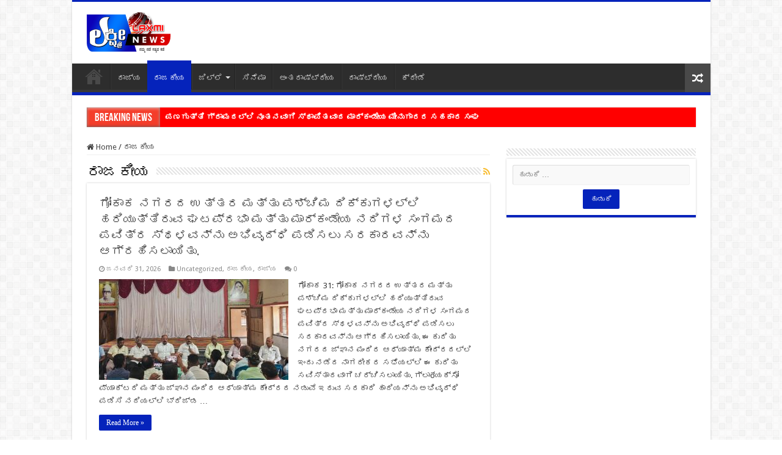

--- FILE ---
content_type: text/html; charset=UTF-8
request_url: https://laxminews24x7.com/category/%E0%B2%B0%E0%B2%BE%E0%B2%9C%E0%B2%95%E0%B3%80%E0%B2%AF/
body_size: 37094
content:
<!DOCTYPE html>
<html lang="kn" prefix="og: http://ogp.me/ns#">
<head>
<meta charset="UTF-8" />
<link rel="pingback" href="https://laxminews24x7.com/xmlrpc.php" />
<title>ರಾಜಕೀಯ &#8211; Laxmi News</title>
<meta name='robots' content='max-image-preview:large' />
<link rel='dns-prefetch' href='//fonts.googleapis.com' />
<link rel='dns-prefetch' href='//www.googletagmanager.com' />
<link rel='dns-prefetch' href='//pagead2.googlesyndication.com' />
<link rel="alternate" type="application/rss+xml" title="Laxmi News &raquo; Feed" href="https://laxminews24x7.com/feed/" />
<link rel="alternate" type="application/rss+xml" title="Laxmi News &raquo; ಟಿಪ್ಪಣಿಗಳ Feed" href="https://laxminews24x7.com/comments/feed/" />
<link rel="alternate" type="application/rss+xml" title="Laxmi News &raquo; ರಾಜಕೀಯ ವಿಭಾಗದ Feed" href="https://laxminews24x7.com/category/%e0%b2%b0%e0%b2%be%e0%b2%9c%e0%b2%95%e0%b3%80%e0%b2%af/feed/" />
<script type="text/javascript">
/* <![CDATA[ */
window._wpemojiSettings = {"baseUrl":"https:\/\/s.w.org\/images\/core\/emoji\/15.0.3\/72x72\/","ext":".png","svgUrl":"https:\/\/s.w.org\/images\/core\/emoji\/15.0.3\/svg\/","svgExt":".svg","source":{"concatemoji":"https:\/\/laxminews24x7.com\/wp-includes\/js\/wp-emoji-release.min.js"}};
/*! This file is auto-generated */
!function(i,n){var o,s,e;function c(e){try{var t={supportTests:e,timestamp:(new Date).valueOf()};sessionStorage.setItem(o,JSON.stringify(t))}catch(e){}}function p(e,t,n){e.clearRect(0,0,e.canvas.width,e.canvas.height),e.fillText(t,0,0);var t=new Uint32Array(e.getImageData(0,0,e.canvas.width,e.canvas.height).data),r=(e.clearRect(0,0,e.canvas.width,e.canvas.height),e.fillText(n,0,0),new Uint32Array(e.getImageData(0,0,e.canvas.width,e.canvas.height).data));return t.every(function(e,t){return e===r[t]})}function u(e,t,n){switch(t){case"flag":return n(e,"\ud83c\udff3\ufe0f\u200d\u26a7\ufe0f","\ud83c\udff3\ufe0f\u200b\u26a7\ufe0f")?!1:!n(e,"\ud83c\uddfa\ud83c\uddf3","\ud83c\uddfa\u200b\ud83c\uddf3")&&!n(e,"\ud83c\udff4\udb40\udc67\udb40\udc62\udb40\udc65\udb40\udc6e\udb40\udc67\udb40\udc7f","\ud83c\udff4\u200b\udb40\udc67\u200b\udb40\udc62\u200b\udb40\udc65\u200b\udb40\udc6e\u200b\udb40\udc67\u200b\udb40\udc7f");case"emoji":return!n(e,"\ud83d\udc26\u200d\u2b1b","\ud83d\udc26\u200b\u2b1b")}return!1}function f(e,t,n){var r="undefined"!=typeof WorkerGlobalScope&&self instanceof WorkerGlobalScope?new OffscreenCanvas(300,150):i.createElement("canvas"),a=r.getContext("2d",{willReadFrequently:!0}),o=(a.textBaseline="top",a.font="600 32px Arial",{});return e.forEach(function(e){o[e]=t(a,e,n)}),o}function t(e){var t=i.createElement("script");t.src=e,t.defer=!0,i.head.appendChild(t)}"undefined"!=typeof Promise&&(o="wpEmojiSettingsSupports",s=["flag","emoji"],n.supports={everything:!0,everythingExceptFlag:!0},e=new Promise(function(e){i.addEventListener("DOMContentLoaded",e,{once:!0})}),new Promise(function(t){var n=function(){try{var e=JSON.parse(sessionStorage.getItem(o));if("object"==typeof e&&"number"==typeof e.timestamp&&(new Date).valueOf()<e.timestamp+604800&&"object"==typeof e.supportTests)return e.supportTests}catch(e){}return null}();if(!n){if("undefined"!=typeof Worker&&"undefined"!=typeof OffscreenCanvas&&"undefined"!=typeof URL&&URL.createObjectURL&&"undefined"!=typeof Blob)try{var e="postMessage("+f.toString()+"("+[JSON.stringify(s),u.toString(),p.toString()].join(",")+"));",r=new Blob([e],{type:"text/javascript"}),a=new Worker(URL.createObjectURL(r),{name:"wpTestEmojiSupports"});return void(a.onmessage=function(e){c(n=e.data),a.terminate(),t(n)})}catch(e){}c(n=f(s,u,p))}t(n)}).then(function(e){for(var t in e)n.supports[t]=e[t],n.supports.everything=n.supports.everything&&n.supports[t],"flag"!==t&&(n.supports.everythingExceptFlag=n.supports.everythingExceptFlag&&n.supports[t]);n.supports.everythingExceptFlag=n.supports.everythingExceptFlag&&!n.supports.flag,n.DOMReady=!1,n.readyCallback=function(){n.DOMReady=!0}}).then(function(){return e}).then(function(){var e;n.supports.everything||(n.readyCallback(),(e=n.source||{}).concatemoji?t(e.concatemoji):e.wpemoji&&e.twemoji&&(t(e.twemoji),t(e.wpemoji)))}))}((window,document),window._wpemojiSettings);
/* ]]> */
</script>
<!-- laxminews24x7.com is managing ads with Advanced Ads --><script id="laxmi-ready">
			window.advanced_ads_ready=function(e,a){a=a||"complete";var d=function(e){return"interactive"===a?"loading"!==e:"complete"===e};d(document.readyState)?e():document.addEventListener("readystatechange",(function(a){d(a.target.readyState)&&e()}),{once:"interactive"===a})},window.advanced_ads_ready_queue=window.advanced_ads_ready_queue||[];		</script>
		<style id='wp-emoji-styles-inline-css' type='text/css'>

	img.wp-smiley, img.emoji {
		display: inline !important;
		border: none !important;
		box-shadow: none !important;
		height: 1em !important;
		width: 1em !important;
		margin: 0 0.07em !important;
		vertical-align: -0.1em !important;
		background: none !important;
		padding: 0 !important;
	}
</style>
<link rel='stylesheet' id='tie-style-css' href='https://laxminews24x7.com/wp-content/themes/sahifa/style.css' type='text/css' media='all' />
<link rel='stylesheet' id='tie-ilightbox-skin-css' href='https://laxminews24x7.com/wp-content/themes/sahifa/css/ilightbox/dark-skin/skin.css' type='text/css' media='all' />
<link rel='stylesheet' id='Droid+Sans-css' href='https://fonts.googleapis.com/css?family=Droid+Sans%3Aregular%2C700' type='text/css' media='all' />
<link rel='stylesheet' id='heateor_sss_frontend_css-css' href='https://laxminews24x7.com/wp-content/plugins/sassy-social-share/public/css/sassy-social-share-public.css' type='text/css' media='all' />
<style id='heateor_sss_frontend_css-inline-css' type='text/css'>
.heateor_sss_button_instagram span.heateor_sss_svg,a.heateor_sss_instagram span.heateor_sss_svg{background:radial-gradient(circle at 30% 107%,#fdf497 0,#fdf497 5%,#fd5949 45%,#d6249f 60%,#285aeb 90%)}.heateor_sss_horizontal_sharing .heateor_sss_svg,.heateor_sss_standard_follow_icons_container .heateor_sss_svg{color:#fff;border-width:0px;border-style:solid;border-color:transparent}.heateor_sss_horizontal_sharing .heateorSssTCBackground{color:#666}.heateor_sss_horizontal_sharing span.heateor_sss_svg:hover,.heateor_sss_standard_follow_icons_container span.heateor_sss_svg:hover{border-color:transparent;}.heateor_sss_vertical_sharing span.heateor_sss_svg,.heateor_sss_floating_follow_icons_container span.heateor_sss_svg{color:#fff;border-width:0px;border-style:solid;border-color:transparent;}.heateor_sss_vertical_sharing .heateorSssTCBackground{color:#666;}.heateor_sss_vertical_sharing span.heateor_sss_svg:hover,.heateor_sss_floating_follow_icons_container span.heateor_sss_svg:hover{border-color:transparent;}@media screen and (max-width:783px) {.heateor_sss_vertical_sharing{display:none!important}}div.heateor_sss_mobile_footer{display:none;}@media screen and (max-width:783px){div.heateor_sss_bottom_sharing .heateorSssTCBackground{background-color:white}div.heateor_sss_bottom_sharing{width:100%!important;left:0!important;}div.heateor_sss_bottom_sharing a{width:11.111111111111% !important;}div.heateor_sss_bottom_sharing .heateor_sss_svg{width: 100% !important;}div.heateor_sss_bottom_sharing div.heateorSssTotalShareCount{font-size:1em!important;line-height:28px!important}div.heateor_sss_bottom_sharing div.heateorSssTotalShareText{font-size:.7em!important;line-height:0px!important}div.heateor_sss_mobile_footer{display:block;height:40px;}.heateor_sss_bottom_sharing{padding:0!important;display:block!important;width:auto!important;bottom:-2px!important;top: auto!important;}.heateor_sss_bottom_sharing .heateor_sss_square_count{line-height:inherit;}.heateor_sss_bottom_sharing .heateorSssSharingArrow{display:none;}.heateor_sss_bottom_sharing .heateorSssTCBackground{margin-right:1.1em!important}}
</style>
<script type="text/javascript" src="https://laxminews24x7.com/wp-includes/js/jquery/jquery.min.js" id="jquery-core-js"></script>
<script type="text/javascript" src="https://laxminews24x7.com/wp-includes/js/jquery/jquery-migrate.min.js" id="jquery-migrate-js"></script>
<link rel="https://api.w.org/" href="https://laxminews24x7.com/wp-json/" /><link rel="alternate" type="application/json" href="https://laxminews24x7.com/wp-json/wp/v2/categories/7" /><link rel="EditURI" type="application/rsd+xml" title="RSD" href="https://laxminews24x7.com/xmlrpc.php?rsd" />
<meta name="generator" content="WordPress 6.5.7" />
<meta name="generator" content="Site Kit by Google 1.130.0" /><link rel="shortcut icon" href="https://laxminews24x7.com/wp-content/themes/sahifa/favicon.ico" title="Favicon" />
<!--[if IE]>
<script type="text/javascript">jQuery(document).ready(function (){ jQuery(".menu-item").has("ul").children("a").attr("aria-haspopup", "true");});</script>
<![endif]-->
<!--[if lt IE 9]>
<script src="https://laxminews24x7.com/wp-content/themes/sahifa/js/html5.js"></script>
<script src="https://laxminews24x7.com/wp-content/themes/sahifa/js/selectivizr-min.js"></script>
<![endif]-->
<!--[if IE 9]>
<link rel="stylesheet" type="text/css" media="all" href="https://laxminews24x7.com/wp-content/themes/sahifa/css/ie9.css" />
<![endif]-->
<!--[if IE 8]>
<link rel="stylesheet" type="text/css" media="all" href="https://laxminews24x7.com/wp-content/themes/sahifa/css/ie8.css" />
<![endif]-->
<!--[if IE 7]>
<link rel="stylesheet" type="text/css" media="all" href="https://laxminews24x7.com/wp-content/themes/sahifa/css/ie7.css" />
<![endif]-->


<meta name="viewport" content="width=device-width, initial-scale=1.0" />

<script data-ad-client="ca-pub-7615488574692137" async src="https://pagead2.googlesyndication.com/pagead/js/adsbygoogle.js"></script>

<style type="text/css" media="screen">

body{
	font-family: 'Droid Sans';
}

#main-nav,
.cat-box-content,
#sidebar .widget-container,
.post-listing,
#commentform {
	border-bottom-color: #0523bb;
}

.search-block .search-button,
#topcontrol,
#main-nav ul li.current-menu-item a,
#main-nav ul li.current-menu-item a:hover,
#main-nav ul li.current_page_parent a,
#main-nav ul li.current_page_parent a:hover,
#main-nav ul li.current-menu-parent a,
#main-nav ul li.current-menu-parent a:hover,
#main-nav ul li.current-page-ancestor a,
#main-nav ul li.current-page-ancestor a:hover,
.pagination span.current,
.share-post span.share-text,
.flex-control-paging li a.flex-active,
.ei-slider-thumbs li.ei-slider-element,
.review-percentage .review-item span span,
.review-final-score,
.button,
a.button,
a.more-link,
#main-content input[type="submit"],
.form-submit #submit,
#login-form .login-button,
.widget-feedburner .feedburner-subscribe,
input[type="submit"],
#buddypress button,
#buddypress a.button,
#buddypress input[type=submit],
#buddypress input[type=reset],
#buddypress ul.button-nav li a,
#buddypress div.generic-button a,
#buddypress .comment-reply-link,
#buddypress div.item-list-tabs ul li a span,
#buddypress div.item-list-tabs ul li.selected a,
#buddypress div.item-list-tabs ul li.current a,
#buddypress #members-directory-form div.item-list-tabs ul li.selected span,
#members-list-options a.selected,
#groups-list-options a.selected,
body.dark-skin #buddypress div.item-list-tabs ul li a span,
body.dark-skin #buddypress div.item-list-tabs ul li.selected a,
body.dark-skin #buddypress div.item-list-tabs ul li.current a,
body.dark-skin #members-list-options a.selected,
body.dark-skin #groups-list-options a.selected,
.search-block-large .search-button,
#featured-posts .flex-next:hover,
#featured-posts .flex-prev:hover,
a.tie-cart span.shooping-count,
.woocommerce span.onsale,
.woocommerce-page span.onsale ,
.woocommerce .widget_price_filter .ui-slider .ui-slider-handle,
.woocommerce-page .widget_price_filter .ui-slider .ui-slider-handle,
#check-also-close,
a.post-slideshow-next,
a.post-slideshow-prev,
.widget_price_filter .ui-slider .ui-slider-handle,
.quantity .minus:hover,
.quantity .plus:hover,
.mejs-container .mejs-controls .mejs-time-rail .mejs-time-current,
#reading-position-indicator  {
	background-color:#0523bb;
}

::-webkit-scrollbar-thumb{
	background-color:#0523bb !important;
}

#theme-footer,
#theme-header,
.top-nav ul li.current-menu-item:before,
#main-nav .menu-sub-content ,
#main-nav ul ul,
#check-also-box {
	border-top-color: #0523bb;
}

.search-block:after {
	border-right-color:#0523bb;
}

body.rtl .search-block:after {
	border-left-color:#0523bb;
}

#main-nav ul > li.menu-item-has-children:hover > a:after,
#main-nav ul > li.mega-menu:hover > a:after {
	border-color:transparent transparent #0523bb;
}

.widget.timeline-posts li a:hover,
.widget.timeline-posts li a:hover span.tie-date {
	color: #0523bb;
}

.widget.timeline-posts li a:hover span.tie-date:before {
	background: #0523bb;
	border-color: #0523bb;
}

#order_review,
#order_review_heading {
	border-color: #0523bb;
}


#tie_lang_switcher{
display:none;
}


.breaking-news ul a{
background:red;
color:white;
font-weight:bold;
}
div#breaking-news{
background:red;
}
.header-content{
padding:0px;
}
.widget-container{
text-align:center;
}

.mega-menu-content {
    display: none;
}
</style>

		<script type="text/javascript">
			/* <![CDATA[ */
				var sf_position = '0';
				var sf_templates = "<a href=\"{search_url_escaped}\">View All Results<\/a>";
				var sf_input = '.search-live';
				jQuery(document).ready(function(){
					jQuery(sf_input).ajaxyLiveSearch({"expand":false,"searchUrl":"https:\/\/laxminews24x7.com\/?s=%s","text":"Search","delay":500,"iwidth":180,"width":315,"ajaxUrl":"https:\/\/laxminews24x7.com\/wp-admin\/admin-ajax.php?lang=kn","rtl":0});
					jQuery(".live-search_ajaxy-selective-input").keyup(function() {
						var width = jQuery(this).val().length * 8;
						if(width < 50) {
							width = 50;
						}
						jQuery(this).width(width);
					});
					jQuery(".live-search_ajaxy-selective-search").click(function() {
						jQuery(this).find(".live-search_ajaxy-selective-input").focus();
					});
					jQuery(".live-search_ajaxy-selective-close").click(function() {
						jQuery(this).parent().remove();
					});
				});
			/* ]]> */
		</script>
		
<!-- Google AdSense meta tags added by Site Kit -->
<meta name="google-adsense-platform-account" content="ca-host-pub-2644536267352236">
<meta name="google-adsense-platform-domain" content="sitekit.withgoogle.com">
<!-- End Google AdSense meta tags added by Site Kit -->
        <script>

      window.OneSignal = window.OneSignal || [];

      OneSignal.push( function() {
        OneSignal.SERVICE_WORKER_UPDATER_PATH = "OneSignalSDKUpdaterWorker.js.php";
                      OneSignal.SERVICE_WORKER_PATH = "OneSignalSDKWorker.js.php";
                      OneSignal.SERVICE_WORKER_PARAM = { scope: "/" };
        OneSignal.setDefaultNotificationUrl("https://laxminews24x7.com");
        var oneSignal_options = {};
        window._oneSignalInitOptions = oneSignal_options;

        oneSignal_options['wordpress'] = true;
oneSignal_options['appId'] = '7477820f-d017-4a51-9b01-d76749c53241';
oneSignal_options['allowLocalhostAsSecureOrigin'] = true;
oneSignal_options['welcomeNotification'] = { };
oneSignal_options['welcomeNotification']['title'] = "";
oneSignal_options['welcomeNotification']['message'] = "";
oneSignal_options['subdomainName'] = "laxminews";
oneSignal_options['promptOptions'] = { };
oneSignal_options['notifyButton'] = { };
oneSignal_options['notifyButton']['enable'] = true;
oneSignal_options['notifyButton']['position'] = 'bottom-left';
oneSignal_options['notifyButton']['theme'] = 'default';
oneSignal_options['notifyButton']['size'] = 'large';
oneSignal_options['notifyButton']['showCredit'] = true;
oneSignal_options['notifyButton']['text'] = {};
                OneSignal.init(window._oneSignalInitOptions);
                      });

      function documentInitOneSignal() {
        var oneSignal_elements = document.getElementsByClassName("OneSignal-prompt");

        var oneSignalLinkClickHandler = function(event) { OneSignal.push(['registerForPushNotifications']); event.preventDefault(); };        for(var i = 0; i < oneSignal_elements.length; i++)
          oneSignal_elements[i].addEventListener('click', oneSignalLinkClickHandler, false);
      }

      if (document.readyState === 'complete') {
           documentInitOneSignal();
      }
      else {
           window.addEventListener("load", function(event){
               documentInitOneSignal();
          });
      }
    </script>

<!-- Google AdSense snippet added by Site Kit -->
<script type="text/javascript" async="async" src="https://pagead2.googlesyndication.com/pagead/js/adsbygoogle.js?client=ca-pub-7615488574692137&amp;host=ca-host-pub-2644536267352236" crossorigin="anonymous"></script>

<!-- End Google AdSense snippet added by Site Kit -->
<link rel="icon" href="https://laxminews24x7.com/wp-content/uploads/2019/12/cropped-laxmi-news-24_7-logo-removebg-preview-new-1-32x32.png" sizes="32x32" />
<link rel="icon" href="https://laxminews24x7.com/wp-content/uploads/2019/12/cropped-laxmi-news-24_7-logo-removebg-preview-new-1-192x192.png" sizes="192x192" />
<link rel="apple-touch-icon" href="https://laxminews24x7.com/wp-content/uploads/2019/12/cropped-laxmi-news-24_7-logo-removebg-preview-new-1-180x180.png" />
<meta name="msapplication-TileImage" content="https://laxminews24x7.com/wp-content/uploads/2019/12/cropped-laxmi-news-24_7-logo-removebg-preview-new-1-270x270.png" />
		<style type="text/css" id="wp-custom-css">
			/**
 * Icon
 */

.breaking-news-title {
  position: relative;
  overflow: hidden;
  width: 120px;
  height: 50px;
  display: inline-block;
  color: #fff;
  text-decoration: none;
  text-align: center;
  font-size: 10px;
  font-family: sans-serif;
}

.breaking-news-title:nth-child(1) { background: cornflowerblue; }
.breaking-news-title:nth-child(2) { background: salmon; }
.breaking-news-title:nth-child(3) { background: gray; }

/**
 * The "shine" element
 */

.breaking-news-title:after {
  
  animation: shine 5s ease-in-out  infinite;
  animation-fill-mode: forwards;  
  content: "";
  position: absolute;
  top: -240%;
  left: -420%;
  width: 450%;
  height: 200%;
  opacity: 0;
  transform: rotate(30deg);
  
  background: rgba(255, 255, 255, 0.13);
  background: linear-gradient(
    to right, 
    rgba(255, 255, 255, 0.13) 0%,
    rgba(255, 255, 255, 0.13) 77%,
    rgba(255, 255, 255, 0.5) 92%,
    rgba(255, 255, 255, 0.0) 100%
  );
}

/* Hover state - trigger effect */


/* Active state */

.breaking-news-title:active:after {
  opacity: 0;
}

@keyframes shine{
  10% {
    opacity: 1;
    top: -30%;
    left: -30%;
    transition-property: left, top, opacity;
    transition-duration: 0.7s, 0.7s, 0.15s;
    transition-timing-function: ease;
  }
  100% {
    opacity: 1;
    top: -50%;
    left: -50%;
    transition-property: left, top, opacity;
  }
}

.breaking-news span.breaking-news-title:nth-child(1) {
    box-shadow: 0 10px 0px #fff, /*bottom external highlight*/ 0 -1px 1px #666, /*top external shadow*/ inset 0 -1px 4px rgba(0,0,0,0.5), /*bottom internal shadow*/ inset 0 1px 5px rgba(255,255,255,0.8);
}

/* Summary css*/
blockquote.wp-block-quote {
    background-color: #1f4b8c;
    padding: 20px;
}
blockquote{
   background-color: #1f4b8c;
    padding: 20px;	
}
blockquote p{
	color:white;
	border:none;
	margin-top:25px;
	    background-color: #1f4b8c;
    padding: 20px;
}
blockquote:before{
	content: "HIGHLIGHTS";
    background-color: yellow;
    text-align: center;
    margin-top: -23px;
    margin-left: -20px;
    color: black;
    font-size: 20px;
    width: 200px;
    padding: 10px;
}
/* Highlight text css*/
blockquote.wp-block-quote:before{
content: "HIGHLIGHTS";
    background-color: yellow;
    text-align: center;
    margin-top: -23px;
    margin-left: -20px;
    color: black;
    font-size: 20px;
    width: 200px;
    padding: 10px;
}
/* submenu css*/
ul.mega-cat-sub-categories {
    height: 253px;
    width: 150px;
    font: 16px/26px Georgia, Garamond, Serif;
    overflow: auto;
}
/*content bg*/
.cat-box-content {
    background-image: url(https://laxminews24x7.com/wp-content/uploads/2019/12/map.png);
    background-size: contain;
}
/* submenu css*/
#main-nav ul ul.sub-menu{
    height: 250px;
    width: 200px;
    overflow: auto;
    background-color: #222222;
    color: white;
    scrollbar-base-color: gold;
    font-family: sans-serif;
    padding: 10px;
}
@media only screen and (max-width: 600px) {
.logo img {
    margin-left:-145px;
	max-width:36%;
  }
}

@media only screen and (max-width: 600px) {
	#slide-out-open{
		
		margin-top:-30px;
	}

}


/*ad slider css*/
.metaslider .flexslider{
	max-height:98px !important;
}

@media only screen and (max-width: 600px) {
.metaslider .flexslider{
	max-height:48px !important;
	}}		</style>
		</head>
<body data-rsssl=1 id="top" class="archive category category-7 lazy-enabled aa-prefix-laxmi-">

<div class="wrapper-outer">

	<div class="background-cover"></div>

	<aside id="slide-out">

			<div class="search-mobile">
			<form method="get" id="searchform-mobile" action="https://laxminews24x7.com/">
				<button class="search-button" type="submit" value="Search"><i class="fa fa-search"></i></button>
				<input type="text" id="s-mobile" name="s" title="Search" value="Search" onfocus="if (this.value == 'Search') {this.value = '';}" onblur="if (this.value == '') {this.value = 'Search';}"  />
			</form>
		</div><!-- .search-mobile /-->
	
			<div class="social-icons">
		<a class="ttip-none" title="Rss" href="https://laxminews24x7.com/feed/" target="_blank"><i class="fa fa-rss"></i></a>
			</div>

	
		<div id="mobile-menu" ></div>
	</aside><!-- #slide-out /-->

		<div id="wrapper" class="boxed-all">
		<div class="inner-wrapper">

		<header id="theme-header" class="theme-header">
			
		<div class="header-content">

					<a id="slide-out-open" class="slide-out-open" href="#"><span></span></a>
		
			<div class="logo" style=" margin-top:15px; margin-bottom:15px;">
			<h2>								<a title="Laxmi News" href="https://laxminews24x7.com/">
					<img src="https://laxminews24x7.com/wp-content/uploads/2021/01/logo.png" alt="Laxmi News"  /><strong>Laxmi News 24&#215;7</strong>
				</a>
			</h2>			</div><!-- .logo /-->
			<div class="e3lan e3lan-top">			<!-- MetaSlider 751 not found -->				</div>			<div class="clear"></div>

		</div>
													<nav id="main-nav" class="fixed-enabled">
				<div class="container">

				
					<div class="main-menu"><ul id="menu-laxmi-news-menu" class="menu"><li id="menu-item-30" class="menu-item menu-item-type-custom menu-item-object-custom menu-item-home menu-item-30"><a href="https://laxminews24x7.com/"><i class="fa fa-home"></i>Home</a></li>
<li id="menu-item-28" class="menu-item menu-item-type-taxonomy menu-item-object-category menu-item-28"><a href="https://laxminews24x7.com/category/%e0%b2%b0%e0%b2%be%e0%b2%9c%e0%b3%8d%e0%b2%af/">ರಾಜ್ಯ</a></li>
<li id="menu-item-27" class="menu-item menu-item-type-taxonomy menu-item-object-category current-menu-item menu-item-27"><a href="https://laxminews24x7.com/category/%e0%b2%b0%e0%b2%be%e0%b2%9c%e0%b2%95%e0%b3%80%e0%b2%af/">ರಾಜಕೀಯ</a></li>
<li id="menu-item-26" class="menu-item menu-item-type-taxonomy menu-item-object-category menu-item-has-children menu-item-26 mega-menu mega-cat "><a href="https://laxminews24x7.com/category/%e0%b2%9c%e0%b2%bf%e0%b2%b2%e0%b3%8d%e0%b2%b2%e0%b3%86/">ಜಿಲ್ಲೆ</a>
<div class="mega-menu-block menu-sub-content">

<ul class="sub-menu mega-cat-more-links">
	<li id="menu-item-81" class="menu-item menu-item-type-taxonomy menu-item-object-category menu-item-has-children menu-item-81"><a href="https://laxminews24x7.com/category/%e0%b2%9c%e0%b2%bf%e0%b2%b2%e0%b3%8d%e0%b2%b2%e0%b3%86/%e0%b2%ac%e0%b3%86%e0%b2%b3%e0%b2%97%e0%b2%be%e0%b2%b5%e0%b2%bf/">ಬೆಳಗಾವಿ</a>
	<ul class="sub-menu menu-sub-content">
		<li id="menu-item-173" class="menu-item menu-item-type-taxonomy menu-item-object-category menu-item-173"><a href="https://laxminews24x7.com/category/%e0%b2%9c%e0%b2%bf%e0%b2%b2%e0%b3%8d%e0%b2%b2%e0%b3%86/%e0%b2%ac%e0%b3%86%e0%b2%b3%e0%b2%97%e0%b2%be%e0%b2%b5%e0%b2%bf/%e0%b2%85%e0%b2%a5%e0%b2%a3%e0%b2%bf/">ಅಥಣಿ</a></li>
		<li id="menu-item-174" class="menu-item menu-item-type-taxonomy menu-item-object-category menu-item-174"><a href="https://laxminews24x7.com/category/%e0%b2%9c%e0%b2%bf%e0%b2%b2%e0%b3%8d%e0%b2%b2%e0%b3%86/%e0%b2%ac%e0%b3%86%e0%b2%b3%e0%b2%97%e0%b2%be%e0%b2%b5%e0%b2%bf/%e0%b2%95%e0%b2%be%e0%b2%97%e0%b2%b5%e0%b2%be%e0%b2%a1/">ಕಾಗವಾಡ</a></li>
		<li id="menu-item-175" class="menu-item menu-item-type-taxonomy menu-item-object-category menu-item-175"><a href="https://laxminews24x7.com/category/%e0%b2%9c%e0%b2%bf%e0%b2%b2%e0%b3%8d%e0%b2%b2%e0%b3%86/%e0%b2%ac%e0%b3%86%e0%b2%b3%e0%b2%97%e0%b2%be%e0%b2%b5%e0%b2%bf/%e0%b2%95%e0%b2%bf%e0%b2%a4%e0%b3%8d%e0%b2%a4%e0%b3%82%e0%b2%b0%e0%b3%81/">ಕಿತ್ತೂರು</a></li>
		<li id="menu-item-176" class="menu-item menu-item-type-taxonomy menu-item-object-category menu-item-176"><a href="https://laxminews24x7.com/category/%e0%b2%9c%e0%b2%bf%e0%b2%b2%e0%b3%8d%e0%b2%b2%e0%b3%86/%e0%b2%ac%e0%b3%86%e0%b2%b3%e0%b2%97%e0%b2%be%e0%b2%b5%e0%b2%bf/%e0%b2%96%e0%b2%be%e0%b2%a8%e0%b2%be%e0%b2%aa%e0%b3%81%e0%b2%b0/">ಖಾನಾಪುರ</a></li>
		<li id="menu-item-177" class="menu-item menu-item-type-taxonomy menu-item-object-category menu-item-177"><a href="https://laxminews24x7.com/category/%e0%b2%9c%e0%b2%bf%e0%b2%b2%e0%b3%8d%e0%b2%b2%e0%b3%86/%e0%b2%ac%e0%b3%86%e0%b2%b3%e0%b2%97%e0%b2%be%e0%b2%b5%e0%b2%bf/%e0%b2%97%e0%b3%8b%e0%b2%95%e0%b2%be%e0%b2%95/">ಗೋಕಾಕ</a></li>
		<li id="menu-item-178" class="menu-item menu-item-type-taxonomy menu-item-object-category menu-item-178"><a href="https://laxminews24x7.com/category/%e0%b2%9c%e0%b2%bf%e0%b2%b2%e0%b3%8d%e0%b2%b2%e0%b3%86/%e0%b2%ac%e0%b3%86%e0%b2%b3%e0%b2%97%e0%b2%be%e0%b2%b5%e0%b2%bf/%e0%b2%9a%e0%b2%bf%e0%b2%95%e0%b3%8d%e0%b2%95%e0%b3%8b%e0%b2%a1%e0%b2%bf/">ಚಿಕ್ಕೋಡಿ</a></li>
		<li id="menu-item-179" class="menu-item menu-item-type-taxonomy menu-item-object-category menu-item-179"><a href="https://laxminews24x7.com/category/%e0%b2%9c%e0%b2%bf%e0%b2%b2%e0%b3%8d%e0%b2%b2%e0%b3%86/%e0%b2%ac%e0%b3%86%e0%b2%b3%e0%b2%97%e0%b2%be%e0%b2%b5%e0%b2%bf/%e0%b2%a8%e0%b2%bf%e0%b2%aa%e0%b3%8d%e0%b2%aa%e0%b2%be%e0%b2%a3%e0%b2%bf/">ನಿಪ್ಪಾಣಿ</a></li>
		<li id="menu-item-180" class="menu-item menu-item-type-taxonomy menu-item-object-category menu-item-180"><a href="https://laxminews24x7.com/category/%e0%b2%9c%e0%b2%bf%e0%b2%b2%e0%b3%8d%e0%b2%b2%e0%b3%86/%e0%b2%ac%e0%b3%86%e0%b2%b3%e0%b2%97%e0%b2%be%e0%b2%b5%e0%b2%bf/%e0%b2%ac%e0%b3%88%e0%b2%b2%e0%b3%8d-%e0%b2%b9%e0%b3%8a%e0%b2%82%e0%b2%97%e0%b2%b2%e0%b3%8d/">ಬೈಲ್ ಹೊಂಗಲ್</a></li>
		<li id="menu-item-181" class="menu-item menu-item-type-taxonomy menu-item-object-category menu-item-181"><a href="https://laxminews24x7.com/category/%e0%b2%9c%e0%b2%bf%e0%b2%b2%e0%b3%8d%e0%b2%b2%e0%b3%86/%e0%b2%ac%e0%b3%86%e0%b2%b3%e0%b2%97%e0%b2%be%e0%b2%b5%e0%b2%bf/%e0%b2%b0%e0%b2%be%e0%b2%ae%e0%b2%a6%e0%b3%81%e0%b2%b0%e0%b3%8d%e0%b2%97/">ರಾಮದುರ್ಗ</a></li>
		<li id="menu-item-182" class="menu-item menu-item-type-taxonomy menu-item-object-category menu-item-182"><a href="https://laxminews24x7.com/category/%e0%b2%9c%e0%b2%bf%e0%b2%b2%e0%b3%8d%e0%b2%b2%e0%b3%86/%e0%b2%ac%e0%b3%86%e0%b2%b3%e0%b2%97%e0%b2%be%e0%b2%b5%e0%b2%bf/%e0%b2%b0%e0%b2%be%e0%b2%af%e0%b2%ac%e0%b2%be%e0%b2%97/">ರಾಯಬಾಗ</a></li>
		<li id="menu-item-183" class="menu-item menu-item-type-taxonomy menu-item-object-category menu-item-183"><a href="https://laxminews24x7.com/category/%e0%b2%9c%e0%b2%bf%e0%b2%b2%e0%b3%8d%e0%b2%b2%e0%b3%86/%e0%b2%ac%e0%b3%86%e0%b2%b3%e0%b2%97%e0%b2%be%e0%b2%b5%e0%b2%bf/%e0%b2%b0%e0%b2%be%e0%b2%af%e0%b2%ac%e0%b2%be%e0%b2%97-kn/">ರಾಯಬಾಗ</a></li>
		<li id="menu-item-184" class="menu-item menu-item-type-taxonomy menu-item-object-category menu-item-184"><a href="https://laxminews24x7.com/category/%e0%b2%9c%e0%b2%bf%e0%b2%b2%e0%b3%8d%e0%b2%b2%e0%b3%86/%e0%b2%ac%e0%b3%86%e0%b2%b3%e0%b2%97%e0%b2%be%e0%b2%b5%e0%b2%bf/%e0%b2%b8%e0%b2%b5%e0%b2%a6%e0%b2%a4%e0%b3%8d%e0%b2%a4%e0%b2%bf/">ಸವದತ್ತಿ</a></li>
	</ul>
</li>
	<li id="menu-item-79" class="menu-item menu-item-type-taxonomy menu-item-object-category menu-item-has-children menu-item-79"><a href="https://laxminews24x7.com/category/%e0%b2%9c%e0%b2%bf%e0%b2%b2%e0%b3%8d%e0%b2%b2%e0%b3%86/%e0%b2%a7%e0%b2%be%e0%b2%b0%e0%b2%b5%e0%b2%be%e0%b2%a1/">ಧಾರವಾಡ</a>
	<ul class="sub-menu menu-sub-content">
		<li id="menu-item-185" class="menu-item menu-item-type-taxonomy menu-item-object-category menu-item-185"><a href="https://laxminews24x7.com/category/%e0%b2%9c%e0%b2%bf%e0%b2%b2%e0%b3%8d%e0%b2%b2%e0%b3%86/%e0%b2%b9%e0%b2%ac%e0%b3%8d%e0%b2%ac%e0%b2%b3%e0%b3%8d%e0%b2%b3%e0%b2%bf/">ಹಬ್ಬಳ್ಳಿ</a></li>
	</ul>
</li>
	<li id="menu-item-126" class="menu-item menu-item-type-taxonomy menu-item-object-category menu-item-126"><a href="https://laxminews24x7.com/category/%e0%b2%9c%e0%b2%bf%e0%b2%b2%e0%b3%8d%e0%b2%b2%e0%b3%86/%e0%b2%ac%e0%b3%86%e0%b2%82%e0%b2%97%e0%b2%b3%e0%b3%82%e0%b2%b0%e0%b3%81/">ಬೆಂಗಳೂರು</a></li>
	<li id="menu-item-127" class="menu-item menu-item-type-taxonomy menu-item-object-category menu-item-127"><a href="https://laxminews24x7.com/category/%e0%b2%9c%e0%b2%bf%e0%b2%b2%e0%b3%8d%e0%b2%b2%e0%b3%86/%e0%b2%ac%e0%b3%86%e0%b2%82%e0%b2%97%e0%b2%b3%e0%b3%82%e0%b2%b0%e0%b3%81-%e0%b2%97%e0%b3%8d%e0%b2%b0%e0%b2%be%e0%b2%ae%e0%b2%be%e0%b2%82%e0%b2%a4%e0%b2%b0/">ಬೆಂಗಳೂರು ಗ್ರಾಮಾಂತರ</a></li>
	<li id="menu-item-120" class="menu-item menu-item-type-taxonomy menu-item-object-category menu-item-120"><a href="https://laxminews24x7.com/category/%e0%b2%9c%e0%b2%bf%e0%b2%b2%e0%b3%8d%e0%b2%b2%e0%b3%86/%e0%b2%a4%e0%b3%81%e0%b2%ae%e0%b2%95%e0%b3%82%e0%b2%b0%e0%b3%81/">ತುಮಕೂರು</a></li>
	<li id="menu-item-130" class="menu-item menu-item-type-taxonomy menu-item-object-category menu-item-130"><a href="https://laxminews24x7.com/category/%e0%b2%9c%e0%b2%bf%e0%b2%b2%e0%b3%8d%e0%b2%b2%e0%b3%86/%e0%b2%af%e0%b2%be%e0%b2%a6%e0%b2%97%e0%b2%bf%e0%b2%b0%e0%b2%bf/">ಯಾದಗಿರಿ</a></li>
	<li id="menu-item-125" class="menu-item menu-item-type-taxonomy menu-item-object-category menu-item-125"><a href="https://laxminews24x7.com/category/%e0%b2%9c%e0%b2%bf%e0%b2%b2%e0%b3%8d%e0%b2%b2%e0%b3%86/%e0%b2%ac%e0%b3%80%e0%b2%a6%e0%b2%b0%e0%b3%8d/">ಬೀದರ್</a></li>
	<li id="menu-item-108" class="menu-item menu-item-type-taxonomy menu-item-object-category menu-item-108"><a href="https://laxminews24x7.com/category/%e0%b2%9c%e0%b2%bf%e0%b2%b2%e0%b3%8d%e0%b2%b2%e0%b3%86/%e0%b2%89%e0%b2%a1%e0%b3%81%e0%b2%aa%e0%b2%bf/">ಉಡುಪಿ</a></li>
	<li id="menu-item-109" class="menu-item menu-item-type-taxonomy menu-item-object-category menu-item-109"><a href="https://laxminews24x7.com/category/%e0%b2%9c%e0%b2%bf%e0%b2%b2%e0%b3%8d%e0%b2%b2%e0%b3%86/%e0%b2%89%e0%b2%a4%e0%b3%8d%e0%b2%a4%e0%b2%b0%e0%b2%95%e0%b2%a8%e0%b3%8d%e0%b2%a8%e0%b2%a1/">ಉತ್ತರಕನ್ನಡ</a></li>
	<li id="menu-item-110" class="menu-item menu-item-type-taxonomy menu-item-object-category menu-item-110"><a href="https://laxminews24x7.com/category/%e0%b2%9c%e0%b2%bf%e0%b2%b2%e0%b3%8d%e0%b2%b2%e0%b3%86/%e0%b2%95%e0%b2%b2%e0%b2%ac%e0%b3%81%e0%b2%b0%e0%b3%8d%e0%b2%97%e0%b2%bf/">ಕಲಬುರ್ಗಿ</a></li>
	<li id="menu-item-111" class="menu-item menu-item-type-taxonomy menu-item-object-category menu-item-111"><a href="https://laxminews24x7.com/category/%e0%b2%9c%e0%b2%bf%e0%b2%b2%e0%b3%8d%e0%b2%b2%e0%b3%86/%e0%b2%95%e0%b3%8a%e0%b2%a1%e0%b2%97%e0%b3%81/">ಕೊಡಗು</a></li>
	<li id="menu-item-112" class="menu-item menu-item-type-taxonomy menu-item-object-category menu-item-112"><a href="https://laxminews24x7.com/category/%e0%b2%9c%e0%b2%bf%e0%b2%b2%e0%b3%8d%e0%b2%b2%e0%b3%86/%e0%b2%95%e0%b3%8a%e0%b2%aa%e0%b3%8d%e0%b2%aa%e0%b2%b3/">ಕೊಪ್ಪಳ</a></li>
	<li id="menu-item-113" class="menu-item menu-item-type-taxonomy menu-item-object-category menu-item-113"><a href="https://laxminews24x7.com/category/%e0%b2%9c%e0%b2%bf%e0%b2%b2%e0%b3%8d%e0%b2%b2%e0%b3%86/%e0%b2%95%e0%b3%8b%e0%b2%b2%e0%b2%be%e0%b2%b0/">ಕೋಲಾರ</a></li>
	<li id="menu-item-114" class="menu-item menu-item-type-taxonomy menu-item-object-category menu-item-114"><a href="https://laxminews24x7.com/category/%e0%b2%9c%e0%b2%bf%e0%b2%b2%e0%b3%8d%e0%b2%b2%e0%b3%86/%e0%b2%97%e0%b2%a6%e0%b2%97/">ಗದಗ</a></li>
	<li id="menu-item-115" class="menu-item menu-item-type-taxonomy menu-item-object-category menu-item-115"><a href="https://laxminews24x7.com/category/%e0%b2%9c%e0%b2%bf%e0%b2%b2%e0%b3%8d%e0%b2%b2%e0%b3%86/%e0%b2%9a%e0%b2%be%e0%b2%ae%e0%b2%b0%e0%b2%be%e0%b2%9c-%e0%b2%a8%e0%b2%97%e0%b2%b0/">ಚಾಮರಾಜ ನಗರ</a></li>
	<li id="menu-item-116" class="menu-item menu-item-type-taxonomy menu-item-object-category menu-item-116"><a href="https://laxminews24x7.com/category/%e0%b2%9c%e0%b2%bf%e0%b2%b2%e0%b3%8d%e0%b2%b2%e0%b3%86/%e0%b2%9a%e0%b2%bf%e0%b2%95%e0%b3%8d%e0%b2%95-%e0%b2%ac%e0%b2%b3%e0%b3%8d%e0%b2%b3%e0%b2%be%e0%b2%aa%e0%b3%81%e0%b2%b0/">ಚಿಕ್ಕ ಬಳ್ಳಾಪುರ</a></li>
	<li id="menu-item-117" class="menu-item menu-item-type-taxonomy menu-item-object-category menu-item-117"><a href="https://laxminews24x7.com/category/%e0%b2%9c%e0%b2%bf%e0%b2%b2%e0%b3%8d%e0%b2%b2%e0%b3%86/%e0%b2%9a%e0%b2%bf%e0%b2%95%e0%b3%8d%e0%b2%95-%e0%b2%ae%e0%b2%82%e0%b2%97%e0%b2%b3%e0%b3%82%e0%b2%b0%e0%b3%81/">ಚಿಕ್ಕ ಮಂಗಳೂರು</a></li>
	<li id="menu-item-118" class="menu-item menu-item-type-taxonomy menu-item-object-category menu-item-118"><a href="https://laxminews24x7.com/category/%e0%b2%9c%e0%b2%bf%e0%b2%b2%e0%b3%8d%e0%b2%b2%e0%b3%86/%e0%b2%9a%e0%b2%bf%e0%b2%a4%e0%b3%8d%e0%b2%b0%e0%b2%a6%e0%b3%81%e0%b2%b0%e0%b3%8d%e0%b2%97/">ಚಿತ್ರದುರ್ಗ</a></li>
	<li id="menu-item-121" class="menu-item menu-item-type-taxonomy menu-item-object-category menu-item-121"><a href="https://laxminews24x7.com/category/%e0%b2%9c%e0%b2%bf%e0%b2%b2%e0%b3%8d%e0%b2%b2%e0%b3%86/%e0%b2%a6%e0%b2%95%e0%b3%8d%e0%b2%b7%e0%b2%bf%e0%b2%a3-%e0%b2%95%e0%b2%a8%e0%b3%8d%e0%b2%a8%e0%b2%a1/">ದಕ್ಷಿಣ ಕನ್ನಡ</a></li>
	<li id="menu-item-122" class="menu-item menu-item-type-taxonomy menu-item-object-category menu-item-122"><a href="https://laxminews24x7.com/category/%e0%b2%9c%e0%b2%bf%e0%b2%b2%e0%b3%8d%e0%b2%b2%e0%b3%86/%e0%b2%a6%e0%b2%be%e0%b2%b5%e0%b2%a3%e0%b2%97%e0%b3%86%e0%b2%b0%e0%b3%86/">ದಾವಣಗೆರೆ</a></li>
	<li id="menu-item-123" class="menu-item menu-item-type-taxonomy menu-item-object-category menu-item-123"><a href="https://laxminews24x7.com/category/%e0%b2%9c%e0%b2%bf%e0%b2%b2%e0%b3%8d%e0%b2%b2%e0%b3%86/%e0%b2%ac%e0%b2%be%e0%b2%97%e0%b2%b2%e0%b2%95%e0%b3%8b%e0%b2%9f%e0%b3%86/">ಬಾಗಲಕೋಟೆ</a></li>
	<li id="menu-item-124" class="menu-item menu-item-type-taxonomy menu-item-object-category menu-item-124"><a href="https://laxminews24x7.com/category/%e0%b2%9c%e0%b2%bf%e0%b2%b2%e0%b3%8d%e0%b2%b2%e0%b3%86/%e0%b2%ac%e0%b2%bf%e0%b2%9c%e0%b2%be%e0%b2%aa%e0%b3%81%e0%b2%b0/">ಬಿಜಾಪುರ</a></li>
	<li id="menu-item-128" class="menu-item menu-item-type-taxonomy menu-item-object-category menu-item-128"><a href="https://laxminews24x7.com/category/%e0%b2%9c%e0%b2%bf%e0%b2%b2%e0%b3%8d%e0%b2%b2%e0%b3%86/%e0%b2%ae%e0%b2%82%e0%b2%a1%e0%b3%8d%e0%b2%af/">ಮಂಡ್ಯ</a></li>
	<li id="menu-item-129" class="menu-item menu-item-type-taxonomy menu-item-object-category menu-item-129"><a href="https://laxminews24x7.com/category/%e0%b2%9c%e0%b2%bf%e0%b2%b2%e0%b3%8d%e0%b2%b2%e0%b3%86/%e0%b2%ae%e0%b3%88%e0%b2%b8%e0%b3%82%e0%b2%b0%e0%b3%8d/">ಮೈಸೂರ್</a></li>
	<li id="menu-item-131" class="menu-item menu-item-type-taxonomy menu-item-object-category menu-item-131"><a href="https://laxminews24x7.com/category/%e0%b2%9c%e0%b2%bf%e0%b2%b2%e0%b3%8d%e0%b2%b2%e0%b3%86/%e0%b2%b0%e0%b2%be%e0%b2%ae%e0%b2%a8%e0%b2%97%e0%b2%b0/">ರಾಮನಗರ</a></li>
	<li id="menu-item-132" class="menu-item menu-item-type-taxonomy menu-item-object-category menu-item-132"><a href="https://laxminews24x7.com/category/%e0%b2%9c%e0%b2%bf%e0%b2%b2%e0%b3%8d%e0%b2%b2%e0%b3%86/%e0%b2%b0%e0%b2%be%e0%b2%af%e0%b2%9a%e0%b3%82%e0%b2%b0%e0%b3%81/">ರಾಯಚೂರು</a></li>
	<li id="menu-item-133" class="menu-item menu-item-type-taxonomy menu-item-object-category menu-item-133"><a href="https://laxminews24x7.com/category/%e0%b2%9c%e0%b2%bf%e0%b2%b2%e0%b3%8d%e0%b2%b2%e0%b3%86/%e0%b2%b6%e0%b2%bf%e0%b2%b5%e0%b2%ae%e0%b3%8a%e0%b2%97%e0%b3%8d%e0%b2%97/">ಶಿವಮೊಗ್ಗ</a></li>
	<li id="menu-item-134" class="menu-item menu-item-type-taxonomy menu-item-object-category menu-item-134"><a href="https://laxminews24x7.com/category/%e0%b2%9c%e0%b2%bf%e0%b2%b2%e0%b3%8d%e0%b2%b2%e0%b3%86/%e0%b2%b9%e0%b2%be%e0%b2%b5%e0%b3%87%e0%b2%b0%e0%b2%bf/">ಹಾವೇರಿ</a></li>
</ul>

<div class="mega-menu-content">
<div class="mega-cat-wrapper"> <ul class="mega-cat-sub-categories"> <li><a href="#mega-cat-26-96">ಉಡುಪಿ</a></li><li><a href="#mega-cat-26-92">ಉತ್ತರಕನ್ನಡ</a></li><li><a href="#mega-cat-26-62">ಕಲಬುರ್ಗಿ</a></li><li><a href="#mega-cat-26-106">ಕೊಡಗು</a></li><li><a href="#mega-cat-26-86">ಕೊಪ್ಪಳ</a></li><li><a href="#mega-cat-26-80">ಕೋಲಾರ</a></li><li><a href="#mega-cat-26-88">ಗದಗ</a></li><li><a href="#mega-cat-26-82">ಚಾಮರಾಜ ನಗರ</a></li><li><a href="#mega-cat-26-102">ಚಿಕ್ಕ ಬಳ್ಳಾಪುರ</a></li><li><a href="#mega-cat-26-100">ಚಿಕ್ಕ ಮಂಗಳೂರು</a></li><li><a href="#mega-cat-26-64">ಚಿತ್ರದುರ್ಗ</a></li><li><a href="#mega-cat-26-78">ಚಿತ್ರದುರ್ಗ</a></li><li><a href="#mega-cat-26-56">ತುಮಕೂರು</a></li><li><a href="#mega-cat-26-94">ದಕ್ಷಿಣ ಕನ್ನಡ</a></li><li><a href="#mega-cat-26-72">ದಾವಣಗೆರೆ</a></li><li><a href="#mega-cat-26-16">ಧಾರವಾಡ</a></li><li><a href="#mega-cat-26-269">ಬಳ್ಳಾರಿ</a></li><li><a href="#mega-cat-26-68">ಬಾಗಲಕೋಟೆ</a></li><li><a href="#mega-cat-26-70">ಬಿಜಾಪುರ</a></li><li><a href="#mega-cat-26-60">ಬೀದರ್</a></li><li><a href="#mega-cat-26-52">ಬೆಂಗಳೂರು</a></li><li><a href="#mega-cat-26-54">ಬೆಂಗಳೂರು ಗ್ರಾಮಾಂತರ</a></li><li><a href="#mega-cat-26-18">ಬೆಳಗಾವಿ</a></li><li><a href="#mega-cat-26-20">ಅಥಣಿ</a></li><li><a href="#mega-cat-26-36">ಕಾಗವಾಡ</a></li><li><a href="#mega-cat-26-32">ಕಿತ್ತೂರು</a></li><li><a href="#mega-cat-26-38">ಖಾನಾಪುರ</a></li><li><a href="#mega-cat-26-22">ಗೋಕಾಕ</a></li><li><a href="#mega-cat-26-24">ಚಿಕ್ಕೋಡಿ</a></li><li><a href="#mega-cat-26-34">ನಿಪ್ಪಾಣಿ</a></li><li><a href="#mega-cat-26-30">ಬೈಲ್ ಹೊಂಗಲ್</a></li><li><a href="#mega-cat-26-40">ರಾಮದುರ್ಗ</a></li><li><a href="#mega-cat-26-26">ರಾಯಬಾಗ</a></li><li><a href="#mega-cat-26-50">ರಾಯಬಾಗ</a></li><li><a href="#mega-cat-26-28">ಸವದತ್ತಿ</a></li><li><a href="#mega-cat-26-48">ಹುಕ್ಕೇರಿ</a></li><li><a href="#mega-cat-26-74">ಮಂಡ್ಯ</a></li><li><a href="#mega-cat-26-76">ಮೈಸೂರ್</a></li><li><a href="#mega-cat-26-58">ಯಾದಗಿರಿ</a></li><li><a href="#mega-cat-26-104">ರಾಮನಗರ</a></li><li><a href="#mega-cat-26-84">ರಾಯಚೂರು</a></li><li><a href="#mega-cat-26-90">ಶಿವಮೊಗ್ಗ</a></li><li><a href="#mega-cat-26-14">ಹಬ್ಬಳ್ಳಿ</a></li><li><a href="#mega-cat-26-66">ಹಾವೇರಿ</a></li><li><a href="#mega-cat-26-98">ಹಾಸನ</a></li></ul>  <div class="mega-cat-content mega-cat-sub-exists"><div id="mega-cat-26-96" class="mega-cat-content-tab"><div class="mega-menu-post"><div class="post-thumbnail"><a class="mega-menu-link" href="https://laxminews24x7.com/laxminews-17469/" title="ಕ್ರಿಯೆಗೆ ಪ್ರತಿಕ್ರಿಯೆ ಎಂಬಂತೆ ಕೊಲೆಗಳು ಆಗಬಾರದು: ಪ್ರಮೋದ್ ಮುತಾಲಿಕ್"><img src="https://laxminews24x7.com/wp-content/uploads/2022/07/WhatsApp-Image-2022-07-29-at-4.29.26-PM-310x165.jpeg" width="310" height="165" alt="ಕ್ರಿಯೆಗೆ ಪ್ರತಿಕ್ರಿಯೆ ಎಂಬಂತೆ ಕೊಲೆಗಳು ಆಗಬಾರದು: ಪ್ರಮೋದ್ ಮುತಾಲಿಕ್" /><span class="fa overlay-icon"></span></a></div><h3 class="post-box-title"><a class="mega-menu-link" href="https://laxminews24x7.com/laxminews-17469/" title="ಕ್ರಿಯೆಗೆ ಪ್ರತಿಕ್ರಿಯೆ ಎಂಬಂತೆ ಕೊಲೆಗಳು ಆಗಬಾರದು: ಪ್ರಮೋದ್ ಮುತಾಲಿಕ್">ಕ್ರಿಯೆಗೆ ಪ್ರತಿಕ್ರಿಯೆ ಎಂಬಂತೆ ಕೊಲೆಗಳು ಆಗಬಾರದು: ಪ್ರಮೋದ್ ಮುತಾಲಿಕ್</a></h3>
									<span class="tie-date"><i class="fa fa-clock-o"></i>ಜುಲೈ 29, 2022</span>
							</div> <!-- mega-menu-post --><div class="mega-menu-post"><div class="post-thumbnail"><a class="mega-menu-link" href="https://laxminews24x7.com/laxminews-8558/" title="ಗಂಡನನ್ನ ಕೊಲೆ ಮಾಡಿ ಹೋಮ ಕುಂಡದಲ್ಲಿ ಸುಟ್ಟ ತಾಯಿ ಮಕ್ಕಳಿಗೆ ಜೀವಾವಧಿ ಶಿಕ್ಷೆ&#8230;"><img src="https://laxminews24x7.com/wp-content/uploads/2021/06/62b574c845a62ff67491b85efa742ee0113df92b4f921d8a84107d52b18a7e62-310x165.jpg" width="310" height="165" alt="ಗಂಡನನ್ನ ಕೊಲೆ ಮಾಡಿ ಹೋಮ ಕುಂಡದಲ್ಲಿ ಸುಟ್ಟ ತಾಯಿ ಮಕ್ಕಳಿಗೆ ಜೀವಾವಧಿ ಶಿಕ್ಷೆ&#8230;" /><span class="fa overlay-icon"></span></a></div><h3 class="post-box-title"><a class="mega-menu-link" href="https://laxminews24x7.com/laxminews-8558/" title="ಗಂಡನನ್ನ ಕೊಲೆ ಮಾಡಿ ಹೋಮ ಕುಂಡದಲ್ಲಿ ಸುಟ್ಟ ತಾಯಿ ಮಕ್ಕಳಿಗೆ ಜೀವಾವಧಿ ಶಿಕ್ಷೆ&#8230;">ಗಂಡನನ್ನ ಕೊಲೆ ಮಾಡಿ ಹೋಮ ಕುಂಡದಲ್ಲಿ ಸುಟ್ಟ ತಾಯಿ ಮಕ್ಕಳಿಗೆ ಜೀವಾವಧಿ ಶಿಕ್ಷೆ&#8230;</a></h3>
									<span class="tie-date"><i class="fa fa-clock-o"></i>ಜೂನ್ 8, 2021</span>
							</div> <!-- mega-menu-post --><div class="mega-menu-post"><div class="post-thumbnail"><a class="mega-menu-link" href="https://laxminews24x7.com/laxmi-news-covid-19/" title="ಬ್ಲ್ಯಾಕ್ ಫಂಗಸ್ ಚಿಕಿತ್ಸೆ:ಕನ್ನಡಿಗ ಬಾಂಡ್ಯ ಶ್ರೀಕಾಂತ ಪೈ ಸಂಶೋಧನೆ"><img src="https://laxminews24x7.com/wp-content/uploads/2021/05/n282943516c066b64cebaf1612d01ab1d4ea29c8f646596b0e3929d1ad6436fee5fd776558-310x165.jpg" width="310" height="165" alt="ಬ್ಲ್ಯಾಕ್ ಫಂಗಸ್ ಚಿಕಿತ್ಸೆ:ಕನ್ನಡಿಗ ಬಾಂಡ್ಯ ಶ್ರೀಕಾಂತ ಪೈ ಸಂಶೋಧನೆ" /><span class="fa overlay-icon"></span></a></div><h3 class="post-box-title"><a class="mega-menu-link" href="https://laxminews24x7.com/laxmi-news-covid-19/" title="ಬ್ಲ್ಯಾಕ್ ಫಂಗಸ್ ಚಿಕಿತ್ಸೆ:ಕನ್ನಡಿಗ ಬಾಂಡ್ಯ ಶ್ರೀಕಾಂತ ಪೈ ಸಂಶೋಧನೆ">ಬ್ಲ್ಯಾಕ್ ಫಂಗಸ್ ಚಿಕಿತ್ಸೆ:ಕನ್ನಡಿಗ ಬಾಂಡ್ಯ ಶ್ರೀಕಾಂತ ಪೈ ಸಂಶೋಧನೆ</a></h3>
									<span class="tie-date"><i class="fa fa-clock-o"></i>ಮೇ 25, 2021</span>
							</div> <!-- mega-menu-post --><div class="mega-menu-post"><div class="post-thumbnail"><a class="mega-menu-link" href="https://laxminews24x7.com/laxminews-3740/" title="ಬಾಲಕಿಗೆ ಪ್ರೀತಿಸುವಂತೆ ಕಿರುಕುಳ : ಮೆಸ್ಕಾಂ ಸಿಬ್ಬಂದಿ ಪೊಲೀಸರ ವಶಕ್ಕೆ"><img src="https://laxminews24x7.com/wp-content/uploads/2020/12/Grand-Father-Rape-on-Granddaughter-in-Andrapradesh-310x165.jpg" width="310" height="165" alt="ಬಾಲಕಿಗೆ ಪ್ರೀತಿಸುವಂತೆ ಕಿರುಕುಳ : ಮೆಸ್ಕಾಂ ಸಿಬ್ಬಂದಿ ಪೊಲೀಸರ ವಶಕ್ಕೆ" /><span class="fa overlay-icon"></span></a></div><h3 class="post-box-title"><a class="mega-menu-link" href="https://laxminews24x7.com/laxminews-3740/" title="ಬಾಲಕಿಗೆ ಪ್ರೀತಿಸುವಂತೆ ಕಿರುಕುಳ : ಮೆಸ್ಕಾಂ ಸಿಬ್ಬಂದಿ ಪೊಲೀಸರ ವಶಕ್ಕೆ">ಬಾಲಕಿಗೆ ಪ್ರೀತಿಸುವಂತೆ ಕಿರುಕುಳ : ಮೆಸ್ಕಾಂ ಸಿಬ್ಬಂದಿ ಪೊಲೀಸರ ವಶಕ್ಕೆ</a></h3>
									<span class="tie-date"><i class="fa fa-clock-o"></i>ಡಿಸೆಂಬರ್ 23, 2020</span>
							</div> <!-- mega-menu-post --></div><!-- .mega-cat-content-tab --> <div id="mega-cat-26-92" class="mega-cat-content-tab"><div class="mega-menu-post"><div class="post-thumbnail"><a class="mega-menu-link" href="https://laxminews24x7.com/laxminews-34700/" title="ಹಾಡುಹಕ್ಕಿ ಪದ್ಮಶ್ರೀ‌ ಪುರಸ್ಕೃತೆ ಸುಕ್ರಿ ಬೊಮ್ಮ ಗೌಡ ನಿಧನ."><img src="https://laxminews24x7.com/wp-content/uploads/2025/02/hadu-310x165.jpg" width="310" height="165" alt="ಹಾಡುಹಕ್ಕಿ ಪದ್ಮಶ್ರೀ‌ ಪುರಸ್ಕೃತೆ ಸುಕ್ರಿ ಬೊಮ್ಮ ಗೌಡ ನಿಧನ." /><span class="fa overlay-icon"></span></a></div><h3 class="post-box-title"><a class="mega-menu-link" href="https://laxminews24x7.com/laxminews-34700/" title="ಹಾಡುಹಕ್ಕಿ ಪದ್ಮಶ್ರೀ‌ ಪುರಸ್ಕೃತೆ ಸುಕ್ರಿ ಬೊಮ್ಮ ಗೌಡ ನಿಧನ.">ಹಾಡುಹಕ್ಕಿ ಪದ್ಮಶ್ರೀ‌ ಪುರಸ್ಕೃತೆ ಸುಕ್ರಿ ಬೊಮ್ಮ ಗೌಡ ನಿಧನ.</a></h3>
									<span class="tie-date"><i class="fa fa-clock-o"></i>ಫೆಬ್ರವರಿ 14, 2025</span>
							</div> <!-- mega-menu-post --><div class="mega-menu-post"><div class="post-thumbnail"><a class="mega-menu-link" href="https://laxminews24x7.com/laxminews-30953/" title="ದಾಂಡೇಲಿಯ ಗಣೇಶನಗರದ ಅವಿವಾಹಿತ ಯುವಕ ನಾಪತ್ತೆ"><img src="https://laxminews24x7.com/wp-content/uploads/2024/07/WhatsApp-Image-2024-07-17-at-8.01.22-PM-310x165.jpeg" width="310" height="165" alt="ದಾಂಡೇಲಿಯ ಗಣೇಶನಗರದ ಅವಿವಾಹಿತ ಯುವಕ ನಾಪತ್ತೆ" /><span class="fa overlay-icon"></span></a></div><h3 class="post-box-title"><a class="mega-menu-link" href="https://laxminews24x7.com/laxminews-30953/" title="ದಾಂಡೇಲಿಯ ಗಣೇಶನಗರದ ಅವಿವಾಹಿತ ಯುವಕ ನಾಪತ್ತೆ">ದಾಂಡೇಲಿಯ ಗಣೇಶನಗರದ ಅವಿವಾಹಿತ ಯುವಕ ನಾಪತ್ತೆ</a></h3>
									<span class="tie-date"><i class="fa fa-clock-o"></i>ಜುಲೈ 17, 2024</span>
							</div> <!-- mega-menu-post --><div class="mega-menu-post"><div class="post-thumbnail"><a class="mega-menu-link" href="https://laxminews24x7.com/laxminews-17269/" title="ಪ್ರೇಮ ವಿಫಲ ಅಗಿದೆ ಎಂದು ವಿಷ ಸೇವಿಸಿ ಆತ್ಮಹತ್ಯೆಗೆ ಶರಣಾದ ಹಳಿಯಾಳದ  ಪ್ರೇಮಿಗಳು"><img src="https://laxminews24x7.com/wp-content/uploads/2022/07/dead-body-pixabay-16463862314x3-1-310x165.jpg" width="310" height="165" alt="ಪ್ರೇಮ ವಿಫಲ ಅಗಿದೆ ಎಂದು ವಿಷ ಸೇವಿಸಿ ಆತ್ಮಹತ್ಯೆಗೆ ಶರಣಾದ ಹಳಿಯಾಳದ  ಪ್ರೇಮಿಗಳು" /><span class="fa overlay-icon"></span></a></div><h3 class="post-box-title"><a class="mega-menu-link" href="https://laxminews24x7.com/laxminews-17269/" title="ಪ್ರೇಮ ವಿಫಲ ಅಗಿದೆ ಎಂದು ವಿಷ ಸೇವಿಸಿ ಆತ್ಮಹತ್ಯೆಗೆ ಶರಣಾದ ಹಳಿಯಾಳದ  ಪ್ರೇಮಿಗಳು">ಪ್ರೇಮ ವಿಫಲ ಅಗಿದೆ ಎಂದು ವಿಷ ಸೇವಿಸಿ ಆತ್ಮಹತ್ಯೆಗೆ ಶರಣಾದ ಹಳಿಯಾಳದ  ಪ್ರೇಮಿಗಳು</a></h3>
									<span class="tie-date"><i class="fa fa-clock-o"></i>ಜುಲೈ 20, 2022</span>
							</div> <!-- mega-menu-post --><div class="mega-menu-post"><div class="post-thumbnail"><a class="mega-menu-link" href="https://laxminews24x7.com/laxminews-9997/" title="ಅಂಕೋಲಾ : ಬೈಕಿಗೆ ಟಿಪ್ಪರ್ ಡಿಕ್ಕಿ ಹೊಡೆದು ಓರ್ವ ಸಾವು, ಇನ್ನೋರ್ವ ಗಂಭೀರ"><img src="https://laxminews24x7.com/wp-content/uploads/2021/07/71b0d87abe9220fe3f1f352d1c32b174741afa1325aa5208571b1c1a2c683658-310x165.jpg" width="310" height="165" alt="ಅಂಕೋಲಾ : ಬೈಕಿಗೆ ಟಿಪ್ಪರ್ ಡಿಕ್ಕಿ ಹೊಡೆದು ಓರ್ವ ಸಾವು, ಇನ್ನೋರ್ವ ಗಂಭೀರ" /><span class="fa overlay-icon"></span></a></div><h3 class="post-box-title"><a class="mega-menu-link" href="https://laxminews24x7.com/laxminews-9997/" title="ಅಂಕೋಲಾ : ಬೈಕಿಗೆ ಟಿಪ್ಪರ್ ಡಿಕ್ಕಿ ಹೊಡೆದು ಓರ್ವ ಸಾವು, ಇನ್ನೋರ್ವ ಗಂಭೀರ">ಅಂಕೋಲಾ : ಬೈಕಿಗೆ ಟಿಪ್ಪರ್ ಡಿಕ್ಕಿ ಹೊಡೆದು ಓರ್ವ ಸಾವು, ಇನ್ನೋರ್ವ ಗಂಭೀರ</a></h3>
									<span class="tie-date"><i class="fa fa-clock-o"></i>ಜುಲೈ 31, 2021</span>
							</div> <!-- mega-menu-post --></div><!-- .mega-cat-content-tab --> <div id="mega-cat-26-62" class="mega-cat-content-tab"><div class="mega-menu-post"><div class="post-thumbnail"><a class="mega-menu-link" href="https://laxminews24x7.com/love-sucide/" title="ಕಲಬುರಗಿ| ಪ್ರೀತಿಸಿ ಮದುವೆಯಾದ ಎರಡೇ ತಿಂಗಳಲ್ಲಿ ನವವಿವಾಹಿತೆ ಆತ್ಮಹತ್ಯೆ"><img src="https://laxminews24x7.com/wp-content/uploads/2026/01/kalaburagi-newly-wed-women-suicide-310x165.jpg" width="310" height="165" alt="ಕಲಬುರಗಿ| ಪ್ರೀತಿಸಿ ಮದುವೆಯಾದ ಎರಡೇ ತಿಂಗಳಲ್ಲಿ ನವವಿವಾಹಿತೆ ಆತ್ಮಹತ್ಯೆ" /><span class="fa overlay-icon"></span></a></div><h3 class="post-box-title"><a class="mega-menu-link" href="https://laxminews24x7.com/love-sucide/" title="ಕಲಬುರಗಿ| ಪ್ರೀತಿಸಿ ಮದುವೆಯಾದ ಎರಡೇ ತಿಂಗಳಲ್ಲಿ ನವವಿವಾಹಿತೆ ಆತ್ಮಹತ್ಯೆ">ಕಲಬುರಗಿ| ಪ್ರೀತಿಸಿ ಮದುವೆಯಾದ ಎರಡೇ ತಿಂಗಳಲ್ಲಿ ನವವಿವಾಹಿತೆ ಆತ್ಮಹತ್ಯೆ</a></h3>
									<span class="tie-date"><i class="fa fa-clock-o"></i>ಜನವರಿ 23, 2026</span>
							</div> <!-- mega-menu-post --><div class="mega-menu-post"><div class="post-thumbnail"><a class="mega-menu-link" href="https://laxminews24x7.com/laxminews-37571/" title="ಕಲಬುರಗಿ ಶರಣಬಸವೇಶ್ವರ ಸಂಸ್ಥಾನದ 8ನೇ ಪೀಠಾಧಿಪತಿ ಡಾ.ಶರಣಬಸವಪ್ಪ ಅಪ್ಪಾ ಲಿಂಗೈಕ್ಯ"><img src="https://laxminews24x7.com/wp-content/uploads/2025/08/1200-675-24813263-972-24813263-1755194453326-310x165.jpg" width="310" height="165" alt="ಕಲಬುರಗಿ ಶರಣಬಸವೇಶ್ವರ ಸಂಸ್ಥಾನದ 8ನೇ ಪೀಠಾಧಿಪತಿ ಡಾ.ಶರಣಬಸವಪ್ಪ ಅಪ್ಪಾ ಲಿಂಗೈಕ್ಯ" /><span class="fa overlay-icon"></span></a></div><h3 class="post-box-title"><a class="mega-menu-link" href="https://laxminews24x7.com/laxminews-37571/" title="ಕಲಬುರಗಿ ಶರಣಬಸವೇಶ್ವರ ಸಂಸ್ಥಾನದ 8ನೇ ಪೀಠಾಧಿಪತಿ ಡಾ.ಶರಣಬಸವಪ್ಪ ಅಪ್ಪಾ ಲಿಂಗೈಕ್ಯ">ಕಲಬುರಗಿ ಶರಣಬಸವೇಶ್ವರ ಸಂಸ್ಥಾನದ 8ನೇ ಪೀಠಾಧಿಪತಿ ಡಾ.ಶರಣಬಸವಪ್ಪ ಅಪ್ಪಾ ಲಿಂಗೈಕ್ಯ</a></h3>
									<span class="tie-date"><i class="fa fa-clock-o"></i>ಆಗಷ್ಟ್ 15, 2025</span>
							</div> <!-- mega-menu-post --><div class="mega-menu-post"><div class="post-thumbnail"><a class="mega-menu-link" href="https://laxminews24x7.com/laxminews-36981/" title="ಕಾಲೇಜು ಪ್ರಾಂಶುಪಾಲ ಹೃದಯಾಘಾತದಿಂದ ಸಾವು"><img src="https://laxminews24x7.com/wp-content/uploads/2025/07/kalaburagi--310x165.jpg" width="310" height="165" alt="ಕಾಲೇಜು ಪ್ರಾಂಶುಪಾಲ ಹೃದಯಾಘಾತದಿಂದ ಸಾವು" /><span class="fa overlay-icon"></span></a></div><h3 class="post-box-title"><a class="mega-menu-link" href="https://laxminews24x7.com/laxminews-36981/" title="ಕಾಲೇಜು ಪ್ರಾಂಶುಪಾಲ ಹೃದಯಾಘಾತದಿಂದ ಸಾವು">ಕಾಲೇಜು ಪ್ರಾಂಶುಪಾಲ ಹೃದಯಾಘಾತದಿಂದ ಸಾವು</a></h3>
									<span class="tie-date"><i class="fa fa-clock-o"></i>ಜುಲೈ 10, 2025</span>
							</div> <!-- mega-menu-post --><div class="mega-menu-post"><div class="post-thumbnail"><a class="mega-menu-link" href="https://laxminews24x7.com/laxminews-36869/" title="RSS ಮನುಸ್ಮೃತಿಯನ್ನು ಬಿಜೆಪಿ ಮುಖಂಡರು ಅವರ ಮನೆಯಲ್ಲಿ ಜಾರಿಗೆ ತರಲಿ: ಸಚಿವ ಪ್ರಿಯಾಂಕ ಖರ್ಗೆ"><img src="https://laxminews24x7.com/wp-content/uploads/2025/07/1200-675-24523108-thumbnail-16x9-manu-310x165.jpg" width="310" height="165" alt="RSS ಮನುಸ್ಮೃತಿಯನ್ನು ಬಿಜೆಪಿ ಮುಖಂಡರು ಅವರ ಮನೆಯಲ್ಲಿ ಜಾರಿಗೆ ತರಲಿ: ಸಚಿವ ಪ್ರಿಯಾಂಕ ಖರ್ಗೆ" /><span class="fa overlay-icon"></span></a></div><h3 class="post-box-title"><a class="mega-menu-link" href="https://laxminews24x7.com/laxminews-36869/" title="RSS ಮನುಸ್ಮೃತಿಯನ್ನು ಬಿಜೆಪಿ ಮುಖಂಡರು ಅವರ ಮನೆಯಲ್ಲಿ ಜಾರಿಗೆ ತರಲಿ: ಸಚಿವ ಪ್ರಿಯಾಂಕ ಖರ್ಗೆ">RSS ಮನುಸ್ಮೃತಿಯನ್ನು ಬಿಜೆಪಿ ಮುಖಂಡರು ಅವರ ಮನೆಯಲ್ಲಿ ಜಾರಿಗೆ ತರಲಿ: ಸಚಿವ ಪ್ರಿಯಾಂಕ ಖರ್ಗೆ</a></h3>
									<span class="tie-date"><i class="fa fa-clock-o"></i>ಜುಲೈ 5, 2025</span>
							</div> <!-- mega-menu-post --></div><!-- .mega-cat-content-tab --> <div id="mega-cat-26-106" class="mega-cat-content-tab"><div class="mega-menu-post"><div class="post-thumbnail"><a class="mega-menu-link" href="https://laxminews24x7.com/laxminews-kodagu-2/" title="ತಂದೆ ಮನೆಯಲ್ಲೇ ಕಳವು ಮಾಡಿದ್ದ ಸುಪುತ್ರನೊಬ್ಬ ಜೈಲುಪಾಲಾಗಿರುವ ಘಟನೆ"><img src="https://laxminews24x7.com/wp-content/uploads/2020/10/n225965118bb76568ad93110f1f1c65dc0d9d4366dfae07c2870c1a0fc79e28cb8057f4fb0-310x165.jpg" width="310" height="165" alt="ತಂದೆ ಮನೆಯಲ್ಲೇ ಕಳವು ಮಾಡಿದ್ದ ಸುಪುತ್ರನೊಬ್ಬ ಜೈಲುಪಾಲಾಗಿರುವ ಘಟನೆ" /><span class="fa overlay-icon"></span></a></div><h3 class="post-box-title"><a class="mega-menu-link" href="https://laxminews24x7.com/laxminews-kodagu-2/" title="ತಂದೆ ಮನೆಯಲ್ಲೇ ಕಳವು ಮಾಡಿದ್ದ ಸುಪುತ್ರನೊಬ್ಬ ಜೈಲುಪಾಲಾಗಿರುವ ಘಟನೆ">ತಂದೆ ಮನೆಯಲ್ಲೇ ಕಳವು ಮಾಡಿದ್ದ ಸುಪುತ್ರನೊಬ್ಬ ಜೈಲುಪಾಲಾಗಿರುವ ಘಟನೆ</a></h3>
									<span class="tie-date"><i class="fa fa-clock-o"></i>ಅಕ್ಟೋಬರ್ 31, 2020</span>
							</div> <!-- mega-menu-post --><div class="mega-menu-post"><div class="post-thumbnail"><a class="mega-menu-link" href="https://laxminews24x7.com/kglaxminews-4/" title="ರಕ್ಷಣೆಯಲ್ಲಿ ಕರ್ತವ್ಯ ವಹಿಸಿದ್ದ ಧೀರ Rambo ಹೃದಯಾಘಾತಕ್ಕೆ ಬಲಿ"><img src="https://laxminews24x7.com/wp-content/uploads/2020/10/n2204701325551b357aef0c9a9f2189f586c4b79aad3919afd5c8215cb357a095cc44e832f-310x165.jpg" width="310" height="165" alt="ರಕ್ಷಣೆಯಲ್ಲಿ ಕರ್ತವ್ಯ ವಹಿಸಿದ್ದ ಧೀರ Rambo ಹೃದಯಾಘಾತಕ್ಕೆ ಬಲಿ" /><span class="fa overlay-icon"></span></a></div><h3 class="post-box-title"><a class="mega-menu-link" href="https://laxminews24x7.com/kglaxminews-4/" title="ರಕ್ಷಣೆಯಲ್ಲಿ ಕರ್ತವ್ಯ ವಹಿಸಿದ್ದ ಧೀರ Rambo ಹೃದಯಾಘಾತಕ್ಕೆ ಬಲಿ">ರಕ್ಷಣೆಯಲ್ಲಿ ಕರ್ತವ್ಯ ವಹಿಸಿದ್ದ ಧೀರ Rambo ಹೃದಯಾಘಾತಕ್ಕೆ ಬಲಿ</a></h3>
									<span class="tie-date"><i class="fa fa-clock-o"></i>ಅಕ್ಟೋಬರ್ 8, 2020</span>
							</div> <!-- mega-menu-post --><div class="mega-menu-post"><div class="post-thumbnail"><a class="mega-menu-link" href="https://laxminews24x7.com/laxminews-1654/" title="ಕೊಡಗಿನಲ್ಲಿ ಗಾಂಜಾ ಮಾರಾಟ ದಂಧೆ ಹೊಸದೇನು ಅಲ್ಲ.ಪೊಲೀಸ್ ಇಲಾಖೆಯಲ್ಲಿ ಕೆಲ ಅಧಿಕಾರಿಗಳು ಕಳ್ಳರಿದ್ದಾರೆ&#8230;&#8230;&#8230;&#8230;&#8230;&#8230;.?"><img src="https://laxminews24x7.com/wp-content/uploads/2020/09/MDK-2-310x165.jpg" width="310" height="165" alt="ಕೊಡಗಿನಲ್ಲಿ ಗಾಂಜಾ ಮಾರಾಟ ದಂಧೆ ಹೊಸದೇನು ಅಲ್ಲ.ಪೊಲೀಸ್ ಇಲಾಖೆಯಲ್ಲಿ ಕೆಲ ಅಧಿಕಾರಿಗಳು ಕಳ್ಳರಿದ್ದಾರೆ&#8230;&#8230;&#8230;&#8230;&#8230;&#8230;.?" /><span class="fa overlay-icon"></span></a></div><h3 class="post-box-title"><a class="mega-menu-link" href="https://laxminews24x7.com/laxminews-1654/" title="ಕೊಡಗಿನಲ್ಲಿ ಗಾಂಜಾ ಮಾರಾಟ ದಂಧೆ ಹೊಸದೇನು ಅಲ್ಲ.ಪೊಲೀಸ್ ಇಲಾಖೆಯಲ್ಲಿ ಕೆಲ ಅಧಿಕಾರಿಗಳು ಕಳ್ಳರಿದ್ದಾರೆ&#8230;&#8230;&#8230;&#8230;&#8230;&#8230;.?">ಕೊಡಗಿನಲ್ಲಿ ಗಾಂಜಾ ಮಾರಾಟ ದಂಧೆ ಹೊಸದೇನು ಅಲ್ಲ.ಪೊಲೀಸ್ ಇಲಾಖೆಯಲ್ಲಿ ಕೆಲ ಅಧಿಕಾರಿಗಳು ಕಳ್ಳರಿದ್ದಾರೆ&#8230;&#8230;&#8230;&#8230;&#8230;&#8230;.?</a></h3>
									<span class="tie-date"><i class="fa fa-clock-o"></i>ಸೆಪ್ಟೆಂಬರ್ 10, 2020</span>
							</div> <!-- mega-menu-post --><div class="mega-menu-post"><div class="post-thumbnail"><a class="mega-menu-link" href="https://laxminews24x7.com/laxminews-1147/" title="ಸ್ವಯಂಕೃತ ಅಪರಾಧದಿಂದ ‘ಕಾವೇರಿ’ ಕೋಪಕ್ಕೆ ತುತ್ತಾದರಾ ಕೊಡಗಿನ ಜನ?"><img src="https://laxminews24x7.com/wp-content/uploads/2020/08/mdk-landslide-310x165.jpg" width="310" height="165" alt="ಸ್ವಯಂಕೃತ ಅಪರಾಧದಿಂದ ‘ಕಾವೇರಿ’ ಕೋಪಕ್ಕೆ ತುತ್ತಾದರಾ ಕೊಡಗಿನ ಜನ?" /><span class="fa overlay-icon"></span></a></div><h3 class="post-box-title"><a class="mega-menu-link" href="https://laxminews24x7.com/laxminews-1147/" title="ಸ್ವಯಂಕೃತ ಅಪರಾಧದಿಂದ ‘ಕಾವೇರಿ’ ಕೋಪಕ್ಕೆ ತುತ್ತಾದರಾ ಕೊಡಗಿನ ಜನ?">ಸ್ವಯಂಕೃತ ಅಪರಾಧದಿಂದ ‘ಕಾವೇರಿ’ ಕೋಪಕ್ಕೆ ತುತ್ತಾದರಾ ಕೊಡಗಿನ ಜನ?</a></h3>
									<span class="tie-date"><i class="fa fa-clock-o"></i>ಆಗಷ್ಟ್ 15, 2020</span>
							</div> <!-- mega-menu-post --></div><!-- .mega-cat-content-tab --> <div id="mega-cat-26-86" class="mega-cat-content-tab"><div class="mega-menu-post"><div class="post-thumbnail"><a class="mega-menu-link" href="https://laxminews24x7.com/property-death/" title="ಆಸ್ತಿಗಾಗಿ ಕೊಲೆ ಆರೋಪ – ಮಗನ ವಿರುದ್ಧ ದೂರು ಕೊಟ್ಟ ಮರುದಿನವೇ ತಂದೆ ಅನುಮಾನಾಸ್ಪದ ಸಾವು"><img src="https://laxminews24x7.com/wp-content/uploads/2026/01/Koppal-Death--310x165.jpg" width="310" height="165" alt="ಆಸ್ತಿಗಾಗಿ ಕೊಲೆ ಆರೋಪ – ಮಗನ ವಿರುದ್ಧ ದೂರು ಕೊಟ್ಟ ಮರುದಿನವೇ ತಂದೆ ಅನುಮಾನಾಸ್ಪದ ಸಾವು" /><span class="fa overlay-icon"></span></a></div><h3 class="post-box-title"><a class="mega-menu-link" href="https://laxminews24x7.com/property-death/" title="ಆಸ್ತಿಗಾಗಿ ಕೊಲೆ ಆರೋಪ – ಮಗನ ವಿರುದ್ಧ ದೂರು ಕೊಟ್ಟ ಮರುದಿನವೇ ತಂದೆ ಅನುಮಾನಾಸ್ಪದ ಸಾವು">ಆಸ್ತಿಗಾಗಿ ಕೊಲೆ ಆರೋಪ – ಮಗನ ವಿರುದ್ಧ ದೂರು ಕೊಟ್ಟ ಮರುದಿನವೇ ತಂದೆ ಅನುಮಾನಾಸ್ಪದ ಸಾವು</a></h3>
									<span class="tie-date"><i class="fa fa-clock-o"></i>ಜನವರಿ 28, 2026</span>
							</div> <!-- mega-menu-post --><div class="mega-menu-post"><div class="post-thumbnail"><a class="mega-menu-link" href="https://laxminews24x7.com/laxminews-36932/" title="ಮಂಜೂರಾದ ಆಸ್ಪತ್ರೆ ರದ್ದು: &#8216;ಇದು ಸಚಿವ ತಂಗಡಗಿ ಅಭಿವೃದ್ಧಿ ಮಾದರಿ&#8217; : ಜನಾರ್ದನ್​ ರೆಡ್ಡಿ ವಾಗ್ದಾಳಿ"><img src="https://laxminews24x7.com/wp-content/uploads/2025/07/1200-675-24539942-thumbnail-16x9-reddy-310x165.jpg" width="310" height="165" alt="ಮಂಜೂರಾದ ಆಸ್ಪತ್ರೆ ರದ್ದು: &#8216;ಇದು ಸಚಿವ ತಂಗಡಗಿ ಅಭಿವೃದ್ಧಿ ಮಾದರಿ&#8217; : ಜನಾರ್ದನ್​ ರೆಡ್ಡಿ ವಾಗ್ದಾಳಿ" /><span class="fa overlay-icon"></span></a></div><h3 class="post-box-title"><a class="mega-menu-link" href="https://laxminews24x7.com/laxminews-36932/" title="ಮಂಜೂರಾದ ಆಸ್ಪತ್ರೆ ರದ್ದು: &#8216;ಇದು ಸಚಿವ ತಂಗಡಗಿ ಅಭಿವೃದ್ಧಿ ಮಾದರಿ&#8217; : ಜನಾರ್ದನ್​ ರೆಡ್ಡಿ ವಾಗ್ದಾಳಿ">ಮಂಜೂರಾದ ಆಸ್ಪತ್ರೆ ರದ್ದು: &#8216;ಇದು ಸಚಿವ ತಂಗಡಗಿ ಅಭಿವೃದ್ಧಿ ಮಾದರಿ&#8217; : ಜನಾರ್ದನ್​ ರೆಡ್ಡಿ ವಾಗ್ದಾಳಿ</a></h3>
									<span class="tie-date"><i class="fa fa-clock-o"></i>ಜುಲೈ 8, 2025</span>
							</div> <!-- mega-menu-post --><div class="mega-menu-post"><div class="post-thumbnail"><a class="mega-menu-link" href="https://laxminews24x7.com/laxminews-36319/" title="ಸಿನಿಮಾ‌ ಸ್ಟೈಲ್​ನಲ್ಲಿ ಸುತ್ತುವರೆದು ವ್ಯಕ್ತಿಯ ಭೀಕರ ಕೊಲೆ"><img src="https://laxminews24x7.com/wp-content/uploads/2025/06/1200-675-24295878-thumbnail-16x9-etv-1-310x165.jpg" width="310" height="165" alt="ಸಿನಿಮಾ‌ ಸ್ಟೈಲ್​ನಲ್ಲಿ ಸುತ್ತುವರೆದು ವ್ಯಕ್ತಿಯ ಭೀಕರ ಕೊಲೆ" /><span class="fa overlay-icon"></span></a></div><h3 class="post-box-title"><a class="mega-menu-link" href="https://laxminews24x7.com/laxminews-36319/" title="ಸಿನಿಮಾ‌ ಸ್ಟೈಲ್​ನಲ್ಲಿ ಸುತ್ತುವರೆದು ವ್ಯಕ್ತಿಯ ಭೀಕರ ಕೊಲೆ">ಸಿನಿಮಾ‌ ಸ್ಟೈಲ್​ನಲ್ಲಿ ಸುತ್ತುವರೆದು ವ್ಯಕ್ತಿಯ ಭೀಕರ ಕೊಲೆ</a></h3>
									<span class="tie-date"><i class="fa fa-clock-o"></i>ಜೂನ್ 2, 2025</span>
							</div> <!-- mega-menu-post --><div class="mega-menu-post"><div class="post-thumbnail"><a class="mega-menu-link" href="https://laxminews24x7.com/laxminews-31382/" title="ಮಕ್ಕಳಿಗೆ ಮೊಟ್ಟೆ ಕೊಟ್ಟು ಕಸಿದುಕೊಳ್ಳುವ ಅಂಗನವಾಡಿ ಕಾರ್ಯಕರ್ತರ ಇಬ್ಬರು ಅಮಾನತು"><img src="https://laxminews24x7.com/wp-content/uploads/2024/08/WhatsApp-Image-2024-08-10-at-2.36.08-PM-310x165.jpeg" width="310" height="165" alt="ಮಕ್ಕಳಿಗೆ ಮೊಟ್ಟೆ ಕೊಟ್ಟು ಕಸಿದುಕೊಳ್ಳುವ ಅಂಗನವಾಡಿ ಕಾರ್ಯಕರ್ತರ ಇಬ್ಬರು ಅಮಾನತು" /><span class="fa overlay-icon"></span></a></div><h3 class="post-box-title"><a class="mega-menu-link" href="https://laxminews24x7.com/laxminews-31382/" title="ಮಕ್ಕಳಿಗೆ ಮೊಟ್ಟೆ ಕೊಟ್ಟು ಕಸಿದುಕೊಳ್ಳುವ ಅಂಗನವಾಡಿ ಕಾರ್ಯಕರ್ತರ ಇಬ್ಬರು ಅಮಾನತು">ಮಕ್ಕಳಿಗೆ ಮೊಟ್ಟೆ ಕೊಟ್ಟು ಕಸಿದುಕೊಳ್ಳುವ ಅಂಗನವಾಡಿ ಕಾರ್ಯಕರ್ತರ ಇಬ್ಬರು ಅಮಾನತು</a></h3>
									<span class="tie-date"><i class="fa fa-clock-o"></i>ಆಗಷ್ಟ್ 10, 2024</span>
							</div> <!-- mega-menu-post --></div><!-- .mega-cat-content-tab --> <div id="mega-cat-26-80" class="mega-cat-content-tab"><div class="mega-menu-post"><div class="post-thumbnail"><a class="mega-menu-link" href="https://laxminews24x7.com/laxminews-29163/" title="ಮೋದಿ ಶನಿ: ಮಾಜಿ ಸ್ಪೀಕರ್‌ ರಮೇಶ್‌ ಕುಮಾರ್‌ ಹೇಳಿಕೆ"><img src="https://laxminews24x7.com/wp-content/uploads/2024/04/WhatsApp-Image-2024-04-22-at-8.50.10-AM-310x165.jpeg" width="310" height="165" alt="ಮೋದಿ ಶನಿ: ಮಾಜಿ ಸ್ಪೀಕರ್‌ ರಮೇಶ್‌ ಕುಮಾರ್‌ ಹೇಳಿಕೆ" /><span class="fa overlay-icon"></span></a></div><h3 class="post-box-title"><a class="mega-menu-link" href="https://laxminews24x7.com/laxminews-29163/" title="ಮೋದಿ ಶನಿ: ಮಾಜಿ ಸ್ಪೀಕರ್‌ ರಮೇಶ್‌ ಕುಮಾರ್‌ ಹೇಳಿಕೆ">ಮೋದಿ ಶನಿ: ಮಾಜಿ ಸ್ಪೀಕರ್‌ ರಮೇಶ್‌ ಕುಮಾರ್‌ ಹೇಳಿಕೆ</a></h3>
									<span class="tie-date"><i class="fa fa-clock-o"></i>ಏಪ್ರಿಲ್ 22, 2024</span>
							</div> <!-- mega-menu-post --><div class="mega-menu-post"><div class="post-thumbnail"><a class="mega-menu-link" href="https://laxminews24x7.com/laxminews-21464/" title="ಸಿದ್ದರಾಮಯ್ಯಗೆ ಒಂದು ಮತವನ್ನೂ ಹಾಕಲ್ಲ; ಇಡೀ ಗ್ರಾಮದಿಂದ ವರ್ತೂರು ಪ್ರಕಾಶ್‌ಗೆ ಭರವಸೆ"><img src="https://laxminews24x7.com/wp-content/uploads/2023/02/WhatsApp-Image-2023-02-24-at-9.35.08-PM-310x165.jpeg" width="310" height="165" alt="ಸಿದ್ದರಾಮಯ್ಯಗೆ ಒಂದು ಮತವನ್ನೂ ಹಾಕಲ್ಲ; ಇಡೀ ಗ್ರಾಮದಿಂದ ವರ್ತೂರು ಪ್ರಕಾಶ್‌ಗೆ ಭರವಸೆ" /><span class="fa overlay-icon"></span></a></div><h3 class="post-box-title"><a class="mega-menu-link" href="https://laxminews24x7.com/laxminews-21464/" title="ಸಿದ್ದರಾಮಯ್ಯಗೆ ಒಂದು ಮತವನ್ನೂ ಹಾಕಲ್ಲ; ಇಡೀ ಗ್ರಾಮದಿಂದ ವರ್ತೂರು ಪ್ರಕಾಶ್‌ಗೆ ಭರವಸೆ">ಸಿದ್ದರಾಮಯ್ಯಗೆ ಒಂದು ಮತವನ್ನೂ ಹಾಕಲ್ಲ; ಇಡೀ ಗ್ರಾಮದಿಂದ ವರ್ತೂರು ಪ್ರಕಾಶ್‌ಗೆ ಭರವಸೆ</a></h3>
									<span class="tie-date"><i class="fa fa-clock-o"></i>ಫೆಬ್ರವರಿ 24, 2023</span>
							</div> <!-- mega-menu-post --><div class="mega-menu-post"><div class="post-thumbnail"><a class="mega-menu-link" href="https://laxminews24x7.com/crimelaxminews-39/" title="ಪ್ರೀತಿಸಿ ಮದುವೆಯಾಗಿ ದಾರಿ ತಪ್ಪಿದ ಪತ್ನಿ: ಪೊಲೀಸ್ ತನಿಖೆಯಲ್ಲಿ ಬಯಲಾಯ್ತು ಪತಿ ಕೊಲೆ ರಹಸ್ಯ."><img src="https://laxminews24x7.com/wp-content/uploads/2022/12/IMG-20221206-WA0107-310x165.jpg" width="310" height="165" alt="ಪ್ರೀತಿಸಿ ಮದುವೆಯಾಗಿ ದಾರಿ ತಪ್ಪಿದ ಪತ್ನಿ: ಪೊಲೀಸ್ ತನಿಖೆಯಲ್ಲಿ ಬಯಲಾಯ್ತು ಪತಿ ಕೊಲೆ ರಹಸ್ಯ." /><span class="fa overlay-icon"></span></a></div><h3 class="post-box-title"><a class="mega-menu-link" href="https://laxminews24x7.com/crimelaxminews-39/" title="ಪ್ರೀತಿಸಿ ಮದುವೆಯಾಗಿ ದಾರಿ ತಪ್ಪಿದ ಪತ್ನಿ: ಪೊಲೀಸ್ ತನಿಖೆಯಲ್ಲಿ ಬಯಲಾಯ್ತು ಪತಿ ಕೊಲೆ ರಹಸ್ಯ.">ಪ್ರೀತಿಸಿ ಮದುವೆಯಾಗಿ ದಾರಿ ತಪ್ಪಿದ ಪತ್ನಿ: ಪೊಲೀಸ್ ತನಿಖೆಯಲ್ಲಿ ಬಯಲಾಯ್ತು ಪತಿ ಕೊಲೆ ರಹಸ್ಯ.</a></h3>
									<span class="tie-date"><i class="fa fa-clock-o"></i>ಡಿಸೆಂಬರ್ 6, 2022</span>
							</div> <!-- mega-menu-post --><div class="mega-menu-post"><div class="post-thumbnail"><a class="mega-menu-link" href="https://laxminews24x7.com/vijendralaxminews/" title="ಬಿ.ವೈ.ವಿಜಯೇಂದ್ರ &#8216;ಮುಂದಿನ ಸಿಎಂ&#8217;; ಬಿಜೆಪಿ ಕಾರ್ಯಕರ್ತರಿಂದ ಘೋಷಣೆ"><img src="https://laxminews24x7.com/wp-content/uploads/2022/11/IMG-20221103-WA0027-310x165.jpg" width="310" height="165" alt="ಬಿ.ವೈ.ವಿಜಯೇಂದ್ರ &#8216;ಮುಂದಿನ ಸಿಎಂ&#8217;; ಬಿಜೆಪಿ ಕಾರ್ಯಕರ್ತರಿಂದ ಘೋಷಣೆ" /><span class="fa overlay-icon"></span></a></div><h3 class="post-box-title"><a class="mega-menu-link" href="https://laxminews24x7.com/vijendralaxminews/" title="ಬಿ.ವೈ.ವಿಜಯೇಂದ್ರ &#8216;ಮುಂದಿನ ಸಿಎಂ&#8217;; ಬಿಜೆಪಿ ಕಾರ್ಯಕರ್ತರಿಂದ ಘೋಷಣೆ">ಬಿ.ವೈ.ವಿಜಯೇಂದ್ರ &#8216;ಮುಂದಿನ ಸಿಎಂ&#8217;; ಬಿಜೆಪಿ ಕಾರ್ಯಕರ್ತರಿಂದ ಘೋಷಣೆ</a></h3>
									<span class="tie-date"><i class="fa fa-clock-o"></i>ನವೆಂಬರ್ 3, 2022</span>
							</div> <!-- mega-menu-post --></div><!-- .mega-cat-content-tab --> <div id="mega-cat-26-88" class="mega-cat-content-tab"><div class="mega-menu-post"><div class="post-thumbnail"><a class="mega-menu-link" href="https://laxminews24x7.com/gadag-lakkundi/" title="ಐತಿಹಾಸಿಕ ಲಕ್ಕುಂಡಿಯಲ್ಲಿ ಅಪರೂಪದ ತ್ರಿಮುಖ ನಾಗಶಿಲೆ ಪತ್ತೆ"><img src="https://laxminews24x7.com/wp-content/uploads/2026/01/Gadag-4-1-310x165.jpg" width="310" height="165" alt="ಐತಿಹಾಸಿಕ ಲಕ್ಕುಂಡಿಯಲ್ಲಿ ಅಪರೂಪದ ತ್ರಿಮುಖ ನಾಗಶಿಲೆ ಪತ್ತೆ" /><span class="fa overlay-icon"></span></a></div><h3 class="post-box-title"><a class="mega-menu-link" href="https://laxminews24x7.com/gadag-lakkundi/" title="ಐತಿಹಾಸಿಕ ಲಕ್ಕುಂಡಿಯಲ್ಲಿ ಅಪರೂಪದ ತ್ರಿಮುಖ ನಾಗಶಿಲೆ ಪತ್ತೆ">ಐತಿಹಾಸಿಕ ಲಕ್ಕುಂಡಿಯಲ್ಲಿ ಅಪರೂಪದ ತ್ರಿಮುಖ ನಾಗಶಿಲೆ ಪತ್ತೆ</a></h3>
									<span class="tie-date"><i class="fa fa-clock-o"></i>ಜನವರಿ 30, 2026</span>
							</div> <!-- mega-menu-post --><div class="mega-menu-post"><div class="post-thumbnail"><a class="mega-menu-link" href="https://laxminews24x7.com/lakkundi/" title="ಐತಿಹಾಸಿಕ ಲಕ್ಕುಂಡಿಯಲ್ಲಿ 7 ಹೆಡೆಯ ನಾಗರಕಲ್ಲಿನ ಮೂರ್ತಿ ಪತ್ತೆ"><img src="https://laxminews24x7.com/wp-content/uploads/2026/01/Gadag-Lakkundi-Excavation-1-1-310x165.jpg" width="310" height="165" alt="ಐತಿಹಾಸಿಕ ಲಕ್ಕುಂಡಿಯಲ್ಲಿ 7 ಹೆಡೆಯ ನಾಗರಕಲ್ಲಿನ ಮೂರ್ತಿ ಪತ್ತೆ" /><span class="fa overlay-icon"></span></a></div><h3 class="post-box-title"><a class="mega-menu-link" href="https://laxminews24x7.com/lakkundi/" title="ಐತಿಹಾಸಿಕ ಲಕ್ಕುಂಡಿಯಲ್ಲಿ 7 ಹೆಡೆಯ ನಾಗರಕಲ್ಲಿನ ಮೂರ್ತಿ ಪತ್ತೆ">ಐತಿಹಾಸಿಕ ಲಕ್ಕುಂಡಿಯಲ್ಲಿ 7 ಹೆಡೆಯ ನಾಗರಕಲ್ಲಿನ ಮೂರ್ತಿ ಪತ್ತೆ</a></h3>
									<span class="tie-date"><i class="fa fa-clock-o"></i>ಜನವರಿ 25, 2026</span>
							</div> <!-- mega-menu-post --><div class="mega-menu-post"><div class="post-thumbnail"><a class="mega-menu-link" href="https://laxminews24x7.com/lakkundi-search/" title="ಲಕ್ಕುಂಡಿ ಉತ್ಖನನ – ಹಸಿರು ಬಣ್ಣದ ನಾಗರ ಶಿಲೆ, ಮಣ್ಣಿನ ಬಿಲ್ಲೆ, ಮೂಳೆ ಪತ್ತೆ"><img src="https://laxminews24x7.com/wp-content/uploads/2026/01/5-6-Small-Pieces-Of-Bones-Coin-Like-Item-Found-During-Excavation-In-Lakkundi-Village--310x165.jpg" width="310" height="165" alt="ಲಕ್ಕುಂಡಿ ಉತ್ಖನನ – ಹಸಿರು ಬಣ್ಣದ ನಾಗರ ಶಿಲೆ, ಮಣ್ಣಿನ ಬಿಲ್ಲೆ, ಮೂಳೆ ಪತ್ತೆ" /><span class="fa overlay-icon"></span></a></div><h3 class="post-box-title"><a class="mega-menu-link" href="https://laxminews24x7.com/lakkundi-search/" title="ಲಕ್ಕುಂಡಿ ಉತ್ಖನನ – ಹಸಿರು ಬಣ್ಣದ ನಾಗರ ಶಿಲೆ, ಮಣ್ಣಿನ ಬಿಲ್ಲೆ, ಮೂಳೆ ಪತ್ತೆ">ಲಕ್ಕುಂಡಿ ಉತ್ಖನನ – ಹಸಿರು ಬಣ್ಣದ ನಾಗರ ಶಿಲೆ, ಮಣ್ಣಿನ ಬಿಲ್ಲೆ, ಮೂಳೆ ಪತ್ತೆ</a></h3>
									<span class="tie-date"><i class="fa fa-clock-o"></i>ಜನವರಿ 22, 2026</span>
							</div> <!-- mega-menu-post --><div class="mega-menu-post"><div class="post-thumbnail"><a class="mega-menu-link" href="https://laxminews24x7.com/laxminews-35570/" title="ಡಾ. ಅಂಬೇಡ್ಕರ್ ರಚಿಸಿದ ಸಂವಿಧಾನದಿಂದ ಭಾರತ ಸುಭದ್ರ: ಹೆಚ್​ ಕೆ ಪಾಟೀಲ್"><img src="https://laxminews24x7.com/wp-content/uploads/2025/04/1200-675-23962591-thumbnail-16x9-news-310x165.jpg" width="310" height="165" alt="ಡಾ. ಅಂಬೇಡ್ಕರ್ ರಚಿಸಿದ ಸಂವಿಧಾನದಿಂದ ಭಾರತ ಸುಭದ್ರ: ಹೆಚ್​ ಕೆ ಪಾಟೀಲ್" /><span class="fa overlay-icon"></span></a></div><h3 class="post-box-title"><a class="mega-menu-link" href="https://laxminews24x7.com/laxminews-35570/" title="ಡಾ. ಅಂಬೇಡ್ಕರ್ ರಚಿಸಿದ ಸಂವಿಧಾನದಿಂದ ಭಾರತ ಸುಭದ್ರ: ಹೆಚ್​ ಕೆ ಪಾಟೀಲ್">ಡಾ. ಅಂಬೇಡ್ಕರ್ ರಚಿಸಿದ ಸಂವಿಧಾನದಿಂದ ಭಾರತ ಸುಭದ್ರ: ಹೆಚ್​ ಕೆ ಪಾಟೀಲ್</a></h3>
									<span class="tie-date"><i class="fa fa-clock-o"></i>ಏಪ್ರಿಲ್ 15, 2025</span>
							</div> <!-- mega-menu-post --></div><!-- .mega-cat-content-tab --> <div id="mega-cat-26-82" class="mega-cat-content-tab"><div class="mega-menu-post"><div class="post-thumbnail"><a class="mega-menu-link" href="https://laxminews24x7.com/laxminews-36796/" title="5 ಹುಲಿಗಳು ಮೃತಪಟ್ಟ ಪ್ರಕರಣಕ್ಕೆ ಸಂಬಂಧಿಸಿದಂತೆ ಮೂವರು ಅರಣ್ಯಾಧಿಕಾರಿಗಳಿಗೆ ಕಡ್ಡಾಯ ರಜೆ ನೀಡಿ ಪಿಸಿಸಿಎಫ್ ಆದೇಶಿಸಿದ್ದಾರೆ."><img src="https://laxminews24x7.com/wp-content/uploads/2025/06/1200-675-24474378-thumbnail-16x9-news-310x165.jpg" width="310" height="165" alt="5 ಹುಲಿಗಳು ಮೃತಪಟ್ಟ ಪ್ರಕರಣಕ್ಕೆ ಸಂಬಂಧಿಸಿದಂತೆ ಮೂವರು ಅರಣ್ಯಾಧಿಕಾರಿಗಳಿಗೆ ಕಡ್ಡಾಯ ರಜೆ ನೀಡಿ ಪಿಸಿಸಿಎಫ್ ಆದೇಶಿಸಿದ್ದಾರೆ." /><span class="fa overlay-icon"></span></a></div><h3 class="post-box-title"><a class="mega-menu-link" href="https://laxminews24x7.com/laxminews-36796/" title="5 ಹುಲಿಗಳು ಮೃತಪಟ್ಟ ಪ್ರಕರಣಕ್ಕೆ ಸಂಬಂಧಿಸಿದಂತೆ ಮೂವರು ಅರಣ್ಯಾಧಿಕಾರಿಗಳಿಗೆ ಕಡ್ಡಾಯ ರಜೆ ನೀಡಿ ಪಿಸಿಸಿಎಫ್ ಆದೇಶಿಸಿದ್ದಾರೆ.">5 ಹುಲಿಗಳು ಮೃತಪಟ್ಟ ಪ್ರಕರಣಕ್ಕೆ ಸಂಬಂಧಿಸಿದಂತೆ ಮೂವರು ಅರಣ್ಯಾಧಿಕಾರಿಗಳಿಗೆ ಕಡ್ಡಾಯ ರಜೆ ನೀಡಿ ಪಿಸಿಸಿಎಫ್ ಆದೇಶಿಸಿದ್ದಾರೆ.</a></h3>
									<span class="tie-date"><i class="fa fa-clock-o"></i>ಜುಲೈ 1, 2025</span>
							</div> <!-- mega-menu-post --><div class="mega-menu-post"><div class="post-thumbnail"><a class="mega-menu-link" href="https://laxminews24x7.com/laxminews-36744/" title="5 ಹುಲಿಗಳ ಸಾವು ಪ್ರಕರಣ: ಹಸು ಮಾಲೀಕ ಸೇರಿ ವಿಷ ಹಾಕಿದ್ದ ಮೂವರ ಬಂಧನ"><img src="https://laxminews24x7.com/wp-content/uploads/2025/06/1200-675-24474378-thumbnail-16x9-news-310x165.jpg" width="310" height="165" alt="5 ಹುಲಿಗಳ ಸಾವು ಪ್ರಕರಣ: ಹಸು ಮಾಲೀಕ ಸೇರಿ ವಿಷ ಹಾಕಿದ್ದ ಮೂವರ ಬಂಧನ" /><span class="fa overlay-icon"></span></a></div><h3 class="post-box-title"><a class="mega-menu-link" href="https://laxminews24x7.com/laxminews-36744/" title="5 ಹುಲಿಗಳ ಸಾವು ಪ್ರಕರಣ: ಹಸು ಮಾಲೀಕ ಸೇರಿ ವಿಷ ಹಾಕಿದ್ದ ಮೂವರ ಬಂಧನ">5 ಹುಲಿಗಳ ಸಾವು ಪ್ರಕರಣ: ಹಸು ಮಾಲೀಕ ಸೇರಿ ವಿಷ ಹಾಕಿದ್ದ ಮೂವರ ಬಂಧನ</a></h3>
									<span class="tie-date"><i class="fa fa-clock-o"></i>ಜೂನ್ 28, 2025</span>
							</div> <!-- mega-menu-post --><div class="mega-menu-post"><div class="post-thumbnail"><a class="mega-menu-link" href="https://laxminews24x7.com/laxminews-23433/" title="ಶಕ್ತಿ ಯೋಜನೆ ಎಫೆಕ್ಟ್&#8230; ಖಾಸಗಿ ಬಸ್​ಗಳ &#8216;ಖಾಲಿ&#8217; ಓಡಾಟ."><img src="https://laxminews24x7.com/wp-content/uploads/2023/06/WhatsApp-Image-2023-06-12-at-11.59.37-PM-310x165.jpeg" width="310" height="165" alt="ಶಕ್ತಿ ಯೋಜನೆ ಎಫೆಕ್ಟ್&#8230; ಖಾಸಗಿ ಬಸ್​ಗಳ &#8216;ಖಾಲಿ&#8217; ಓಡಾಟ." /><span class="fa overlay-icon"></span></a></div><h3 class="post-box-title"><a class="mega-menu-link" href="https://laxminews24x7.com/laxminews-23433/" title="ಶಕ್ತಿ ಯೋಜನೆ ಎಫೆಕ್ಟ್&#8230; ಖಾಸಗಿ ಬಸ್​ಗಳ &#8216;ಖಾಲಿ&#8217; ಓಡಾಟ.">ಶಕ್ತಿ ಯೋಜನೆ ಎಫೆಕ್ಟ್&#8230; ಖಾಸಗಿ ಬಸ್​ಗಳ &#8216;ಖಾಲಿ&#8217; ಓಡಾಟ.</a></h3>
									<span class="tie-date"><i class="fa fa-clock-o"></i>ಜೂನ್ 12, 2023</span>
							</div> <!-- mega-menu-post --><div class="mega-menu-post"><div class="post-thumbnail"><a class="mega-menu-link" href="https://laxminews24x7.com/chamarajnagarlaxminews/" title="ಸೆಪ್ಟೆಂಬರ್‌ 1 ರಿಂದ ಲಸಿಕೆ ಪಡೆಯದಿದ್ದರೆ ಪಡಿತರ, ಪಿಂಚಣಿ ತಡೆ ಹಿಡಿಯುವ ಮಹತ್ವದ ತೀರ್ಮಾನ ಕೈಗೊಂಡಿದ್ದಾರೆ."><img src="https://laxminews24x7.com/wp-content/uploads/2021/09/IMG-20210901-WA0042-310x165.jpg" width="310" height="165" alt="ಸೆಪ್ಟೆಂಬರ್‌ 1 ರಿಂದ ಲಸಿಕೆ ಪಡೆಯದಿದ್ದರೆ ಪಡಿತರ, ಪಿಂಚಣಿ ತಡೆ ಹಿಡಿಯುವ ಮಹತ್ವದ ತೀರ್ಮಾನ ಕೈಗೊಂಡಿದ್ದಾರೆ." /><span class="fa overlay-icon"></span></a></div><h3 class="post-box-title"><a class="mega-menu-link" href="https://laxminews24x7.com/chamarajnagarlaxminews/" title="ಸೆಪ್ಟೆಂಬರ್‌ 1 ರಿಂದ ಲಸಿಕೆ ಪಡೆಯದಿದ್ದರೆ ಪಡಿತರ, ಪಿಂಚಣಿ ತಡೆ ಹಿಡಿಯುವ ಮಹತ್ವದ ತೀರ್ಮಾನ ಕೈಗೊಂಡಿದ್ದಾರೆ.">ಸೆಪ್ಟೆಂಬರ್‌ 1 ರಿಂದ ಲಸಿಕೆ ಪಡೆಯದಿದ್ದರೆ ಪಡಿತರ, ಪಿಂಚಣಿ ತಡೆ ಹಿಡಿಯುವ ಮಹತ್ವದ ತೀರ್ಮಾನ ಕೈಗೊಂಡಿದ್ದಾರೆ.</a></h3>
									<span class="tie-date"><i class="fa fa-clock-o"></i>ಸೆಪ್ಟೆಂಬರ್ 1, 2021</span>
							</div> <!-- mega-menu-post --></div><!-- .mega-cat-content-tab --> <div id="mega-cat-26-102" class="mega-cat-content-tab"><div class="mega-menu-post"><div class="post-thumbnail"><a class="mega-menu-link" href="https://laxminews24x7.com/laxminews-18864/" title="ಅನ್ಯ ಜಾತಿ ಯುವಕನ ಜತೆ ಮಗಳು ಪರಾರಿ: ಮರ್ಯಾದೆಗೆ ಅಂಜಿ ಸಾವಿನ ಹಾದಿ ಹಿಡಿದ ತಂದೆ, ತಾಯಿ, ಸಹೋದರ"><img src="https://laxminews24x7.com/wp-content/uploads/2022/10/WhatsApp-Image-2022-10-04-at-12.13.26-PM-310x165.jpeg" width="310" height="165" alt="ಅನ್ಯ ಜಾತಿ ಯುವಕನ ಜತೆ ಮಗಳು ಪರಾರಿ: ಮರ್ಯಾದೆಗೆ ಅಂಜಿ ಸಾವಿನ ಹಾದಿ ಹಿಡಿದ ತಂದೆ, ತಾಯಿ, ಸಹೋದರ" /><span class="fa overlay-icon"></span></a></div><h3 class="post-box-title"><a class="mega-menu-link" href="https://laxminews24x7.com/laxminews-18864/" title="ಅನ್ಯ ಜಾತಿ ಯುವಕನ ಜತೆ ಮಗಳು ಪರಾರಿ: ಮರ್ಯಾದೆಗೆ ಅಂಜಿ ಸಾವಿನ ಹಾದಿ ಹಿಡಿದ ತಂದೆ, ತಾಯಿ, ಸಹೋದರ">ಅನ್ಯ ಜಾತಿ ಯುವಕನ ಜತೆ ಮಗಳು ಪರಾರಿ: ಮರ್ಯಾದೆಗೆ ಅಂಜಿ ಸಾವಿನ ಹಾದಿ ಹಿಡಿದ ತಂದೆ, ತಾಯಿ, ಸಹೋದರ</a></h3>
									<span class="tie-date"><i class="fa fa-clock-o"></i>ಅಕ್ಟೋಬರ್ 4, 2022</span>
							</div> <!-- mega-menu-post --><div class="mega-menu-post"><div class="post-thumbnail"><a class="mega-menu-link" href="https://laxminews24x7.com/laxmi-news-11/" title="ಮಾಂಸಾಹಾರ ತಿಂದು ದೇವಾಲಯಕ್ಕೆ ಹೋದ್ರೆ ತಪ್ಪೇನು..? ಸಿದ್ದರಾಮಯ್ಯ ಆಕ್ರೋಶ"><img src="https://laxminews24x7.com/wp-content/uploads/2022/08/532223-1552602001-310x165.jpg" width="310" height="165" alt="ಮಾಂಸಾಹಾರ ತಿಂದು ದೇವಾಲಯಕ್ಕೆ ಹೋದ್ರೆ ತಪ್ಪೇನು..? ಸಿದ್ದರಾಮಯ್ಯ ಆಕ್ರೋಶ" /><span class="fa overlay-icon"></span></a></div><h3 class="post-box-title"><a class="mega-menu-link" href="https://laxminews24x7.com/laxmi-news-11/" title="ಮಾಂಸಾಹಾರ ತಿಂದು ದೇವಾಲಯಕ್ಕೆ ಹೋದ್ರೆ ತಪ್ಪೇನು..? ಸಿದ್ದರಾಮಯ್ಯ ಆಕ್ರೋಶ">ಮಾಂಸಾಹಾರ ತಿಂದು ದೇವಾಲಯಕ್ಕೆ ಹೋದ್ರೆ ತಪ್ಪೇನು..? ಸಿದ್ದರಾಮಯ್ಯ ಆಕ್ರೋಶ</a></h3>
									<span class="tie-date"><i class="fa fa-clock-o"></i>ಆಗಷ್ಟ್ 21, 2022</span>
							</div> <!-- mega-menu-post --><div class="mega-menu-post"><div class="post-thumbnail"><a class="mega-menu-link" href="https://laxminews24x7.com/crimelaxminews-19/" title="ಮರದ ಮೇಲೆ ಸೆಲ್ಫಿ ವಿಡಿಯೋ ಹುಚ್ಚಾಟ: ಬರ್ತ್​​ ಡೇ ಪಾರ್ಟಿ, ಜಕ್ಕಲಮಡಗು ಹಿನ್ನೀರಿನಲ್ಲಿ ಶವವಾದ ಬೆಂಗಳೂರಿನ ಅಕ್ಸೆಂಚರ್ ಟೆಕ್ಕಿ"><img src="https://laxminews24x7.com/wp-content/uploads/2021/09/IMG_20210925_121350-310x165.jpg" width="310" height="165" alt="ಮರದ ಮೇಲೆ ಸೆಲ್ಫಿ ವಿಡಿಯೋ ಹುಚ್ಚಾಟ: ಬರ್ತ್​​ ಡೇ ಪಾರ್ಟಿ, ಜಕ್ಕಲಮಡಗು ಹಿನ್ನೀರಿನಲ್ಲಿ ಶವವಾದ ಬೆಂಗಳೂರಿನ ಅಕ್ಸೆಂಚರ್ ಟೆಕ್ಕಿ" /><span class="fa overlay-icon"></span></a></div><h3 class="post-box-title"><a class="mega-menu-link" href="https://laxminews24x7.com/crimelaxminews-19/" title="ಮರದ ಮೇಲೆ ಸೆಲ್ಫಿ ವಿಡಿಯೋ ಹುಚ್ಚಾಟ: ಬರ್ತ್​​ ಡೇ ಪಾರ್ಟಿ, ಜಕ್ಕಲಮಡಗು ಹಿನ್ನೀರಿನಲ್ಲಿ ಶವವಾದ ಬೆಂಗಳೂರಿನ ಅಕ್ಸೆಂಚರ್ ಟೆಕ್ಕಿ">ಮರದ ಮೇಲೆ ಸೆಲ್ಫಿ ವಿಡಿಯೋ ಹುಚ್ಚಾಟ: ಬರ್ತ್​​ ಡೇ ಪಾರ್ಟಿ, ಜಕ್ಕಲಮಡಗು ಹಿನ್ನೀರಿನಲ್ಲಿ ಶವವಾದ ಬೆಂಗಳೂರಿನ ಅಕ್ಸೆಂಚರ್ ಟೆಕ್ಕಿ</a></h3>
									<span class="tie-date"><i class="fa fa-clock-o"></i>ಸೆಪ್ಟೆಂಬರ್ 25, 2021</span>
							</div> <!-- mega-menu-post --><div class="mega-menu-post"><div class="post-thumbnail"><a class="mega-menu-link" href="https://laxminews24x7.com/laxminews-10578/" title="ಪೂಜೆ ವೇಳೆ ಕಾಲು ಜಾರಿ ಪ್ರಪಾತಕ್ಕೆ ಬಿದ್ದ ಪೂಜಾರಿ ಸಾವು; ನೋಡನೋಡುತ್ತಿದ್ದಂತೆ ನೂರಾರು ಅಡಿ ಆಳಕ್ಕೆ ಉರುಳಿದ ದೇಹ.."><img src="https://laxminews24x7.com/wp-content/uploads/2021/08/3771a96e0fe64e1bb1b55aadce4d687fc31051a0652e0117609da3bdb8941301-310x165.jpg" width="310" height="165" alt="ಪೂಜೆ ವೇಳೆ ಕಾಲು ಜಾರಿ ಪ್ರಪಾತಕ್ಕೆ ಬಿದ್ದ ಪೂಜಾರಿ ಸಾವು; ನೋಡನೋಡುತ್ತಿದ್ದಂತೆ ನೂರಾರು ಅಡಿ ಆಳಕ್ಕೆ ಉರುಳಿದ ದೇಹ.." /><span class="fa overlay-icon"></span></a></div><h3 class="post-box-title"><a class="mega-menu-link" href="https://laxminews24x7.com/laxminews-10578/" title="ಪೂಜೆ ವೇಳೆ ಕಾಲು ಜಾರಿ ಪ್ರಪಾತಕ್ಕೆ ಬಿದ್ದ ಪೂಜಾರಿ ಸಾವು; ನೋಡನೋಡುತ್ತಿದ್ದಂತೆ ನೂರಾರು ಅಡಿ ಆಳಕ್ಕೆ ಉರುಳಿದ ದೇಹ..">ಪೂಜೆ ವೇಳೆ ಕಾಲು ಜಾರಿ ಪ್ರಪಾತಕ್ಕೆ ಬಿದ್ದ ಪೂಜಾರಿ ಸಾವು; ನೋಡನೋಡುತ್ತಿದ್ದಂತೆ ನೂರಾರು ಅಡಿ ಆಳಕ್ಕೆ ಉರುಳಿದ ದೇಹ..</a></h3>
									<span class="tie-date"><i class="fa fa-clock-o"></i>ಆಗಷ್ಟ್ 22, 2021</span>
							</div> <!-- mega-menu-post --></div><!-- .mega-cat-content-tab --> <div id="mega-cat-26-100" class="mega-cat-content-tab"><div class="mega-menu-post"><div class="post-thumbnail"><a class="mega-menu-link" href="https://laxminews24x7.com/laxminews-22225/" title="ಪ್ರತಿಮನೆಯ ಯಜಮಾನಿಗೆ 2000 ಸಾವಿರ ಕೊಟ್ಟು ಸಿದ್ದರಾಮಯ್ಯ ಅತ್ತೆ-ಸೊಸೆ ನಡುವೆ ಜಗಳ : ಸಿಎಂ ಇಬ್ರಾಹಿಂ ವ್ಯಂಗ್ಯ"><img src="https://laxminews24x7.com/wp-content/uploads/2023/04/WhatsApp-Image-2023-04-07-at-5.42.48-PM-310x165.jpeg" width="310" height="165" alt="ಪ್ರತಿಮನೆಯ ಯಜಮಾನಿಗೆ 2000 ಸಾವಿರ ಕೊಟ್ಟು ಸಿದ್ದರಾಮಯ್ಯ ಅತ್ತೆ-ಸೊಸೆ ನಡುವೆ ಜಗಳ : ಸಿಎಂ ಇಬ್ರಾಹಿಂ ವ್ಯಂಗ್ಯ" /><span class="fa overlay-icon"></span></a></div><h3 class="post-box-title"><a class="mega-menu-link" href="https://laxminews24x7.com/laxminews-22225/" title="ಪ್ರತಿಮನೆಯ ಯಜಮಾನಿಗೆ 2000 ಸಾವಿರ ಕೊಟ್ಟು ಸಿದ್ದರಾಮಯ್ಯ ಅತ್ತೆ-ಸೊಸೆ ನಡುವೆ ಜಗಳ : ಸಿಎಂ ಇಬ್ರಾಹಿಂ ವ್ಯಂಗ್ಯ">ಪ್ರತಿಮನೆಯ ಯಜಮಾನಿಗೆ 2000 ಸಾವಿರ ಕೊಟ್ಟು ಸಿದ್ದರಾಮಯ್ಯ ಅತ್ತೆ-ಸೊಸೆ ನಡುವೆ ಜಗಳ : ಸಿಎಂ ಇಬ್ರಾಹಿಂ ವ್ಯಂಗ್ಯ</a></h3>
									<span class="tie-date"><i class="fa fa-clock-o"></i>ಏಪ್ರಿಲ್ 7, 2023</span>
							</div> <!-- mega-menu-post --><div class="mega-menu-post"><div class="post-thumbnail"><a class="mega-menu-link" href="https://laxminews24x7.com/laxminews-18021/" title="ಚಲಿಸುತ್ತಿದ್ದಾಗಲೇ ಬಸ್​​​ನ ವೀಲ್ ಬಾಡಿ ಸಮೇತ ಹಿಂದಿನ 2 ಚಕ್ರಗಳು ಬೇರ್ಪಟ್ಟಿವೆ."><img src="https://laxminews24x7.com/wp-content/uploads/2022/08/WhatsApp-Image-2022-08-27-at-9.08.29-AM-310x165.jpeg" width="310" height="165" alt="ಚಲಿಸುತ್ತಿದ್ದಾಗಲೇ ಬಸ್​​​ನ ವೀಲ್ ಬಾಡಿ ಸಮೇತ ಹಿಂದಿನ 2 ಚಕ್ರಗಳು ಬೇರ್ಪಟ್ಟಿವೆ." /><span class="fa overlay-icon"></span></a></div><h3 class="post-box-title"><a class="mega-menu-link" href="https://laxminews24x7.com/laxminews-18021/" title="ಚಲಿಸುತ್ತಿದ್ದಾಗಲೇ ಬಸ್​​​ನ ವೀಲ್ ಬಾಡಿ ಸಮೇತ ಹಿಂದಿನ 2 ಚಕ್ರಗಳು ಬೇರ್ಪಟ್ಟಿವೆ.">ಚಲಿಸುತ್ತಿದ್ದಾಗಲೇ ಬಸ್​​​ನ ವೀಲ್ ಬಾಡಿ ಸಮೇತ ಹಿಂದಿನ 2 ಚಕ್ರಗಳು ಬೇರ್ಪಟ್ಟಿವೆ.</a></h3>
									<span class="tie-date"><i class="fa fa-clock-o"></i>ಆಗಷ್ಟ್ 27, 2022</span>
							</div> <!-- mega-menu-post --><div class="mega-menu-post"><div class="post-thumbnail"><a class="mega-menu-link" href="https://laxminews24x7.com/laxminews-17429/" title="ಪ್ರವೀಣ್ ನೆಟ್ಟಾರು ಹತ್ಯೆಗೆ ವ್ಯಾಪಕ ಖಂಡನೆ: ಇಂದು ಚಿಕ್ಕಮಗಳೂರಿನ ಕೊಪ್ಪ ಪಟ್ಟಣ ಬಂದ್‌ ಗೆ ಕರೆ"><img src="https://laxminews24x7.com/wp-content/uploads/2022/07/WhatsApp-Image-2022-07-28-at-9.09.43-AM-310x165.jpeg" width="310" height="165" alt="ಪ್ರವೀಣ್ ನೆಟ್ಟಾರು ಹತ್ಯೆಗೆ ವ್ಯಾಪಕ ಖಂಡನೆ: ಇಂದು ಚಿಕ್ಕಮಗಳೂರಿನ ಕೊಪ್ಪ ಪಟ್ಟಣ ಬಂದ್‌ ಗೆ ಕರೆ" /><span class="fa overlay-icon"></span></a></div><h3 class="post-box-title"><a class="mega-menu-link" href="https://laxminews24x7.com/laxminews-17429/" title="ಪ್ರವೀಣ್ ನೆಟ್ಟಾರು ಹತ್ಯೆಗೆ ವ್ಯಾಪಕ ಖಂಡನೆ: ಇಂದು ಚಿಕ್ಕಮಗಳೂರಿನ ಕೊಪ್ಪ ಪಟ್ಟಣ ಬಂದ್‌ ಗೆ ಕರೆ">ಪ್ರವೀಣ್ ನೆಟ್ಟಾರು ಹತ್ಯೆಗೆ ವ್ಯಾಪಕ ಖಂಡನೆ: ಇಂದು ಚಿಕ್ಕಮಗಳೂರಿನ ಕೊಪ್ಪ ಪಟ್ಟಣ ಬಂದ್‌ ಗೆ ಕರೆ</a></h3>
									<span class="tie-date"><i class="fa fa-clock-o"></i>ಜುಲೈ 28, 2022</span>
							</div> <!-- mega-menu-post --><div class="mega-menu-post"><div class="post-thumbnail"><a class="mega-menu-link" href="https://laxminews24x7.com/laxminews-17420/" title="ಸಾಮೂಹಿಕ ರಾಜೀನಾಮೆಗೆ ಮುಂದಾದ ಬಿಜೆಪಿ ಯುವ ಮೋರ್ಚಾ ಘಟಕ ಸದಸ್ಯರು"><img src="https://laxminews24x7.com/wp-content/uploads/2022/07/WhatsApp-Image-2022-07-27-at-7.05.07-PM-310x165.jpeg" width="310" height="165" alt="ಸಾಮೂಹಿಕ ರಾಜೀನಾಮೆಗೆ ಮುಂದಾದ ಬಿಜೆಪಿ ಯುವ ಮೋರ್ಚಾ ಘಟಕ ಸದಸ್ಯರು" /><span class="fa overlay-icon"></span></a></div><h3 class="post-box-title"><a class="mega-menu-link" href="https://laxminews24x7.com/laxminews-17420/" title="ಸಾಮೂಹಿಕ ರಾಜೀನಾಮೆಗೆ ಮುಂದಾದ ಬಿಜೆಪಿ ಯುವ ಮೋರ್ಚಾ ಘಟಕ ಸದಸ್ಯರು">ಸಾಮೂಹಿಕ ರಾಜೀನಾಮೆಗೆ ಮುಂದಾದ ಬಿಜೆಪಿ ಯುವ ಮೋರ್ಚಾ ಘಟಕ ಸದಸ್ಯರು</a></h3>
									<span class="tie-date"><i class="fa fa-clock-o"></i>ಜುಲೈ 27, 2022</span>
							</div> <!-- mega-menu-post --></div><!-- .mega-cat-content-tab --> <div id="mega-cat-26-64" class="mega-cat-content-tab"><div class="mega-menu-post"><div class="post-thumbnail"><a class="mega-menu-link" href="https://laxminews24x7.com/laxminews-28771/" title="ಎಸೆಸೆಲ್ಸಿ ಪರೀಕ್ಷೆ ನಕಲಿಗೆ ಸಹಕಾರ: ನಾಲ್ವರು ಸಹ ಶಿಕ್ಷಕರ ಅಮಾನತು"><img src="https://laxminews24x7.com/wp-content/uploads/2024/03/WhatsApp-Image-2024-03-31-at-7.36.47-AM-310x165.jpeg" width="310" height="165" alt="ಎಸೆಸೆಲ್ಸಿ ಪರೀಕ್ಷೆ ನಕಲಿಗೆ ಸಹಕಾರ: ನಾಲ್ವರು ಸಹ ಶಿಕ್ಷಕರ ಅಮಾನತು" /><span class="fa overlay-icon"></span></a></div><h3 class="post-box-title"><a class="mega-menu-link" href="https://laxminews24x7.com/laxminews-28771/" title="ಎಸೆಸೆಲ್ಸಿ ಪರೀಕ್ಷೆ ನಕಲಿಗೆ ಸಹಕಾರ: ನಾಲ್ವರು ಸಹ ಶಿಕ್ಷಕರ ಅಮಾನತು">ಎಸೆಸೆಲ್ಸಿ ಪರೀಕ್ಷೆ ನಕಲಿಗೆ ಸಹಕಾರ: ನಾಲ್ವರು ಸಹ ಶಿಕ್ಷಕರ ಅಮಾನತು</a></h3>
									<span class="tie-date"><i class="fa fa-clock-o"></i>ಮಾರ್ಚ್ 31, 2024</span>
							</div> <!-- mega-menu-post --><div class="mega-menu-post"><div class="post-thumbnail"><a class="mega-menu-link" href="https://laxminews24x7.com/laxminews-19743/" title="ಬೈಕ್ ತಪ್ಪಿಸಲು ಹೋಗಿ ಸಿಎಂ ಎಸ್ಕಾರ್ಟ್ ವಾಹನ ಪಲ್ಟಿ; ಹಲವು ಪೊಲೀಸರಿಗೆ ಗಾಯ"><img src="https://laxminews24x7.com/wp-content/uploads/2022/11/WhatsApp-Image-2022-11-22-at-3.14.26-PM-310x165.jpeg" width="310" height="165" alt="ಬೈಕ್ ತಪ್ಪಿಸಲು ಹೋಗಿ ಸಿಎಂ ಎಸ್ಕಾರ್ಟ್ ವಾಹನ ಪಲ್ಟಿ; ಹಲವು ಪೊಲೀಸರಿಗೆ ಗಾಯ" /><span class="fa overlay-icon"></span></a></div><h3 class="post-box-title"><a class="mega-menu-link" href="https://laxminews24x7.com/laxminews-19743/" title="ಬೈಕ್ ತಪ್ಪಿಸಲು ಹೋಗಿ ಸಿಎಂ ಎಸ್ಕಾರ್ಟ್ ವಾಹನ ಪಲ್ಟಿ; ಹಲವು ಪೊಲೀಸರಿಗೆ ಗಾಯ">ಬೈಕ್ ತಪ್ಪಿಸಲು ಹೋಗಿ ಸಿಎಂ ಎಸ್ಕಾರ್ಟ್ ವಾಹನ ಪಲ್ಟಿ; ಹಲವು ಪೊಲೀಸರಿಗೆ ಗಾಯ</a></h3>
									<span class="tie-date"><i class="fa fa-clock-o"></i>ನವೆಂಬರ್ 22, 2022</span>
							</div> <!-- mega-menu-post --><div class="mega-menu-post"><div class="post-thumbnail"><a class="mega-menu-link" href="https://laxminews24x7.com/laxminews-19630/" title="ಚಿತ್ರದುರ್ಗ ಮಠದ ಮಾಜಿ ಆಡಳಿತಾಧಿಕಾರಿಗೆ ನ್ಯಾಯಾಂಗ ಬಂಧನ"><img src="https://laxminews24x7.com/wp-content/uploads/2022/11/WhatsApp-Image-2022-11-15-at-10.17.17-PM-310x165.jpeg" width="310" height="165" alt="ಚಿತ್ರದುರ್ಗ ಮಠದ ಮಾಜಿ ಆಡಳಿತಾಧಿಕಾರಿಗೆ ನ್ಯಾಯಾಂಗ ಬಂಧನ" /><span class="fa overlay-icon"></span></a></div><h3 class="post-box-title"><a class="mega-menu-link" href="https://laxminews24x7.com/laxminews-19630/" title="ಚಿತ್ರದುರ್ಗ ಮಠದ ಮಾಜಿ ಆಡಳಿತಾಧಿಕಾರಿಗೆ ನ್ಯಾಯಾಂಗ ಬಂಧನ">ಚಿತ್ರದುರ್ಗ ಮಠದ ಮಾಜಿ ಆಡಳಿತಾಧಿಕಾರಿಗೆ ನ್ಯಾಯಾಂಗ ಬಂಧನ</a></h3>
									<span class="tie-date"><i class="fa fa-clock-o"></i>ನವೆಂಬರ್ 15, 2022</span>
							</div> <!-- mega-menu-post --><div class="mega-menu-post"><div class="post-thumbnail"><a class="mega-menu-link" href="https://laxminews24x7.com/laxminews-19525/" title="ಮುರುಘಾ ಶ್ರೀ ವಿರುದ್ಧ ಚಾರ್ಜ್ ಶೀಟ್ ಸಲ್ಲಿಕೆ: ಸ್ಪೋಟಕ ಸಂಗತಿಗಳು ಬಹಿರಂಗ"><img src="https://laxminews24x7.com/wp-content/uploads/2022/11/WhatsApp-Image-2022-11-10-at-3.51.18-PM-310x165.jpeg" width="310" height="165" alt="ಮುರುಘಾ ಶ್ರೀ ವಿರುದ್ಧ ಚಾರ್ಜ್ ಶೀಟ್ ಸಲ್ಲಿಕೆ: ಸ್ಪೋಟಕ ಸಂಗತಿಗಳು ಬಹಿರಂಗ" /><span class="fa overlay-icon"></span></a></div><h3 class="post-box-title"><a class="mega-menu-link" href="https://laxminews24x7.com/laxminews-19525/" title="ಮುರುಘಾ ಶ್ರೀ ವಿರುದ್ಧ ಚಾರ್ಜ್ ಶೀಟ್ ಸಲ್ಲಿಕೆ: ಸ್ಪೋಟಕ ಸಂಗತಿಗಳು ಬಹಿರಂಗ">ಮುರುಘಾ ಶ್ರೀ ವಿರುದ್ಧ ಚಾರ್ಜ್ ಶೀಟ್ ಸಲ್ಲಿಕೆ: ಸ್ಪೋಟಕ ಸಂಗತಿಗಳು ಬಹಿರಂಗ</a></h3>
									<span class="tie-date"><i class="fa fa-clock-o"></i>ನವೆಂಬರ್ 10, 2022</span>
							</div> <!-- mega-menu-post --></div><!-- .mega-cat-content-tab --> <div id="mega-cat-26-78" class="mega-cat-content-tab"><div class="mega-menu-post"><div class="post-thumbnail"><a class="mega-menu-link" href="https://laxminews24x7.com/laxminews-28771/" title="ಎಸೆಸೆಲ್ಸಿ ಪರೀಕ್ಷೆ ನಕಲಿಗೆ ಸಹಕಾರ: ನಾಲ್ವರು ಸಹ ಶಿಕ್ಷಕರ ಅಮಾನತು"><img src="https://laxminews24x7.com/wp-content/uploads/2024/03/WhatsApp-Image-2024-03-31-at-7.36.47-AM-310x165.jpeg" width="310" height="165" alt="ಎಸೆಸೆಲ್ಸಿ ಪರೀಕ್ಷೆ ನಕಲಿಗೆ ಸಹಕಾರ: ನಾಲ್ವರು ಸಹ ಶಿಕ್ಷಕರ ಅಮಾನತು" /><span class="fa overlay-icon"></span></a></div><h3 class="post-box-title"><a class="mega-menu-link" href="https://laxminews24x7.com/laxminews-28771/" title="ಎಸೆಸೆಲ್ಸಿ ಪರೀಕ್ಷೆ ನಕಲಿಗೆ ಸಹಕಾರ: ನಾಲ್ವರು ಸಹ ಶಿಕ್ಷಕರ ಅಮಾನತು">ಎಸೆಸೆಲ್ಸಿ ಪರೀಕ್ಷೆ ನಕಲಿಗೆ ಸಹಕಾರ: ನಾಲ್ವರು ಸಹ ಶಿಕ್ಷಕರ ಅಮಾನತು</a></h3>
									<span class="tie-date"><i class="fa fa-clock-o"></i>ಮಾರ್ಚ್ 31, 2024</span>
							</div> <!-- mega-menu-post --><div class="mega-menu-post"><div class="post-thumbnail"><a class="mega-menu-link" href="https://laxminews24x7.com/laxminews-21911/" title="ರಾಜ್ಯದ ರೈತರಿಗೆ 10 ಹೆಚ್.ಪಿ ವರೆಗೆ ಉಚಿತ ವಿದ್ಯುತ್ : ಸಿಎಂ  ಬೊಮ್ಮಾಯಿ"><img src="https://laxminews24x7.com/wp-content/uploads/2023/03/WhatsApp-Image-2023-03-01-at-2.06.24-PM-300x165.jpeg" width="310" height="165" alt="ರಾಜ್ಯದ ರೈತರಿಗೆ 10 ಹೆಚ್.ಪಿ ವರೆಗೆ ಉಚಿತ ವಿದ್ಯುತ್ : ಸಿಎಂ  ಬೊಮ್ಮಾಯಿ" /><span class="fa overlay-icon"></span></a></div><h3 class="post-box-title"><a class="mega-menu-link" href="https://laxminews24x7.com/laxminews-21911/" title="ರಾಜ್ಯದ ರೈತರಿಗೆ 10 ಹೆಚ್.ಪಿ ವರೆಗೆ ಉಚಿತ ವಿದ್ಯುತ್ : ಸಿಎಂ  ಬೊಮ್ಮಾಯಿ">ರಾಜ್ಯದ ರೈತರಿಗೆ 10 ಹೆಚ್.ಪಿ ವರೆಗೆ ಉಚಿತ ವಿದ್ಯುತ್ : ಸಿಎಂ  ಬೊಮ್ಮಾಯಿ</a></h3>
									<span class="tie-date"><i class="fa fa-clock-o"></i>ಮಾರ್ಚ್ 20, 2023</span>
							</div> <!-- mega-menu-post --><div class="mega-menu-post"><div class="post-thumbnail"><a class="mega-menu-link" href="https://laxminews24x7.com/laxminews-20560/" title="ರಾಜ್ಯದಲ್ಲಿ ಮತ್ತೆ ಐಟಿ ಸದ್ದು; ಮಾಜಿ ಸಚಿವರ ಆಪ್ತನ ಮನೆ ಮೇಲೆ ಆದಾಯ ತೆರಿಗೆ ಅಧಿಕಾರಿಗಳ ದಾಳಿ"><img src="https://laxminews24x7.com/wp-content/uploads/2023/01/WhatsApp-Image-2023-01-04-at-7.57.44-PM-310x165.jpeg" width="310" height="165" alt="ರಾಜ್ಯದಲ್ಲಿ ಮತ್ತೆ ಐಟಿ ಸದ್ದು; ಮಾಜಿ ಸಚಿವರ ಆಪ್ತನ ಮನೆ ಮೇಲೆ ಆದಾಯ ತೆರಿಗೆ ಅಧಿಕಾರಿಗಳ ದಾಳಿ" /><span class="fa overlay-icon"></span></a></div><h3 class="post-box-title"><a class="mega-menu-link" href="https://laxminews24x7.com/laxminews-20560/" title="ರಾಜ್ಯದಲ್ಲಿ ಮತ್ತೆ ಐಟಿ ಸದ್ದು; ಮಾಜಿ ಸಚಿವರ ಆಪ್ತನ ಮನೆ ಮೇಲೆ ಆದಾಯ ತೆರಿಗೆ ಅಧಿಕಾರಿಗಳ ದಾಳಿ">ರಾಜ್ಯದಲ್ಲಿ ಮತ್ತೆ ಐಟಿ ಸದ್ದು; ಮಾಜಿ ಸಚಿವರ ಆಪ್ತನ ಮನೆ ಮೇಲೆ ಆದಾಯ ತೆರಿಗೆ ಅಧಿಕಾರಿಗಳ ದಾಳಿ</a></h3>
									<span class="tie-date"><i class="fa fa-clock-o"></i>ಜನವರಿ 4, 2023</span>
							</div> <!-- mega-menu-post --><div class="mega-menu-post"><div class="post-thumbnail"><a class="mega-menu-link" href="https://laxminews24x7.com/laxminews-19499/" title="ವರದಿ ನಂತರ ಮುರುಘಾಮಠಕ್ಕೆ ಆಡಳಿತಾಧಿಕಾರಿ ನೇಮಕದ ನಿರ್ಧಾರ: ಸಿಎಂ"><img src="https://laxminews24x7.com/wp-content/uploads/2022/11/WhatsApp-Image-2022-11-09-at-11.20.03-AM-310x165.jpeg" width="310" height="165" alt="ವರದಿ ನಂತರ ಮುರುಘಾಮಠಕ್ಕೆ ಆಡಳಿತಾಧಿಕಾರಿ ನೇಮಕದ ನಿರ್ಧಾರ: ಸಿಎಂ" /><span class="fa overlay-icon"></span></a></div><h3 class="post-box-title"><a class="mega-menu-link" href="https://laxminews24x7.com/laxminews-19499/" title="ವರದಿ ನಂತರ ಮುರುಘಾಮಠಕ್ಕೆ ಆಡಳಿತಾಧಿಕಾರಿ ನೇಮಕದ ನಿರ್ಧಾರ: ಸಿಎಂ">ವರದಿ ನಂತರ ಮುರುಘಾಮಠಕ್ಕೆ ಆಡಳಿತಾಧಿಕಾರಿ ನೇಮಕದ ನಿರ್ಧಾರ: ಸಿಎಂ</a></h3>
									<span class="tie-date"><i class="fa fa-clock-o"></i>ನವೆಂಬರ್ 9, 2022</span>
							</div> <!-- mega-menu-post --></div><!-- .mega-cat-content-tab --> <div id="mega-cat-26-56" class="mega-cat-content-tab"><div class="mega-menu-post"><div class="post-thumbnail"><a class="mega-menu-link" href="https://laxminews24x7.com/laxminews-36410/" title="ಮಗ ನಮ್ಮ ಜೊತೆಗಿದ್ದಿದ್ದರೆ ಸಾಕಾಗಿತ್ತು. ದುಡ್ಡು ಕೊಟ್ಟರೆ ಮಗ ಮತ್ತೆ ವಾಪಸ್​ ಬರೊಲ್ಲ ಸಾರ್.. ಮುನ್ನೆಚ್ಚರಿಕೆ ವಹಿಸಬೇಕು.. ಇದು ಚಿನ್ನಸ್ವಾಮಿ ಸ್ಟೇಡಿಯಂನ ಕಾಲ್ತುಳಿತದಲ್ಲಿ ಸಾವನ್ನಪ್ಪಿದ ವಿದ್ಯಾರ್ಥಿಯ ತಂದೆಯ ನುಡಿ.."><img src="https://laxminews24x7.com/wp-content/uploads/2025/06/WhatsApp-Image-2025-06-09-at-7.44.13-AM-310x165.jpeg" width="310" height="165" alt="ಮಗ ನಮ್ಮ ಜೊತೆಗಿದ್ದಿದ್ದರೆ ಸಾಕಾಗಿತ್ತು. ದುಡ್ಡು ಕೊಟ್ಟರೆ ಮಗ ಮತ್ತೆ ವಾಪಸ್​ ಬರೊಲ್ಲ ಸಾರ್.. ಮುನ್ನೆಚ್ಚರಿಕೆ ವಹಿಸಬೇಕು.. ಇದು ಚಿನ್ನಸ್ವಾಮಿ ಸ್ಟೇಡಿಯಂನ ಕಾಲ್ತುಳಿತದಲ್ಲಿ ಸಾವನ್ನಪ್ಪಿದ ವಿದ್ಯಾರ್ಥಿಯ ತಂದೆಯ ನುಡಿ.." /><span class="fa overlay-icon"></span></a></div><h3 class="post-box-title"><a class="mega-menu-link" href="https://laxminews24x7.com/laxminews-36410/" title="ಮಗ ನಮ್ಮ ಜೊತೆಗಿದ್ದಿದ್ದರೆ ಸಾಕಾಗಿತ್ತು. ದುಡ್ಡು ಕೊಟ್ಟರೆ ಮಗ ಮತ್ತೆ ವಾಪಸ್​ ಬರೊಲ್ಲ ಸಾರ್.. ಮುನ್ನೆಚ್ಚರಿಕೆ ವಹಿಸಬೇಕು.. ಇದು ಚಿನ್ನಸ್ವಾಮಿ ಸ್ಟೇಡಿಯಂನ ಕಾಲ್ತುಳಿತದಲ್ಲಿ ಸಾವನ್ನಪ್ಪಿದ ವಿದ್ಯಾರ್ಥಿಯ ತಂದೆಯ ನುಡಿ..">ಮಗ ನಮ್ಮ ಜೊತೆಗಿದ್ದಿದ್ದರೆ ಸಾಕಾಗಿತ್ತು. ದುಡ್ಡು ಕೊಟ್ಟರೆ ಮಗ ಮತ್ತೆ ವಾಪಸ್​ ಬರೊಲ್ಲ ಸಾರ್.. ಮುನ್ನೆಚ್ಚರಿಕೆ ವಹಿಸಬೇಕು.. ಇದು ಚಿನ್ನಸ್ವಾಮಿ ಸ್ಟೇಡಿಯಂನ ಕಾಲ್ತುಳಿತದಲ್ಲಿ ಸಾವನ್ನಪ್ಪಿದ ವಿದ್ಯಾರ್ಥಿಯ ತಂದೆಯ ನುಡಿ..</a></h3>
									<span class="tie-date"><i class="fa fa-clock-o"></i>ಜೂನ್ 9, 2025</span>
							</div> <!-- mega-menu-post --><div class="mega-menu-post"><div class="post-thumbnail"><a class="mega-menu-link" href="https://laxminews24x7.com/laxminews-35815/" title="ತುಮಕೂರು: ಕೊಳಕುಮಂಡಲ ಹಾವು ಮತ್ತು 43 ಮರಿಗಳ ರಕ್ಷಣೆ"><img src="https://laxminews24x7.com/wp-content/uploads/2025/05/1200-675-24076172-thumbnail-16x9-sanjukkk-310x165.jpg" width="310" height="165" alt="ತುಮಕೂರು: ಕೊಳಕುಮಂಡಲ ಹಾವು ಮತ್ತು 43 ಮರಿಗಳ ರಕ್ಷಣೆ" /><span class="fa overlay-icon"></span></a></div><h3 class="post-box-title"><a class="mega-menu-link" href="https://laxminews24x7.com/laxminews-35815/" title="ತುಮಕೂರು: ಕೊಳಕುಮಂಡಲ ಹಾವು ಮತ್ತು 43 ಮರಿಗಳ ರಕ್ಷಣೆ">ತುಮಕೂರು: ಕೊಳಕುಮಂಡಲ ಹಾವು ಮತ್ತು 43 ಮರಿಗಳ ರಕ್ಷಣೆ</a></h3>
									<span class="tie-date"><i class="fa fa-clock-o"></i>ಮೇ 1, 2025</span>
							</div> <!-- mega-menu-post --><div class="mega-menu-post"><div class="post-thumbnail"><a class="mega-menu-link" href="https://laxminews24x7.com/laxminews-34726/" title="ವಿಶ್ವವಿದ್ಯಾಲಯಗಳನ್ನು ಮುಚ್ಚುವುದು ದುರದೃಷ್ಟಕರ; ಬಿ.ವೈ. ವಿಜಯೇಂದ್ರ"><img src="https://laxminews24x7.com/wp-content/uploads/2025/02/by-vijyendra-234x165.jpg" width="310" height="165" alt="ವಿಶ್ವವಿದ್ಯಾಲಯಗಳನ್ನು ಮುಚ್ಚುವುದು ದುರದೃಷ್ಟಕರ; ಬಿ.ವೈ. ವಿಜಯೇಂದ್ರ" /><span class="fa overlay-icon"></span></a></div><h3 class="post-box-title"><a class="mega-menu-link" href="https://laxminews24x7.com/laxminews-34726/" title="ವಿಶ್ವವಿದ್ಯಾಲಯಗಳನ್ನು ಮುಚ್ಚುವುದು ದುರದೃಷ್ಟಕರ; ಬಿ.ವೈ. ವಿಜಯೇಂದ್ರ">ವಿಶ್ವವಿದ್ಯಾಲಯಗಳನ್ನು ಮುಚ್ಚುವುದು ದುರದೃಷ್ಟಕರ; ಬಿ.ವೈ. ವಿಜಯೇಂದ್ರ</a></h3>
									<span class="tie-date"><i class="fa fa-clock-o"></i>ಫೆಬ್ರವರಿ 16, 2025</span>
							</div> <!-- mega-menu-post --><div class="mega-menu-post"><div class="post-thumbnail"><a class="mega-menu-link" href="https://laxminews24x7.com/laxminews-19580/" title="ವೀರಶೈವ, ಲಿಂಗಾಯತ ಒಂದೇ ನಾಣ್ಯದ ಮುಖಗಳು: ಈಶ್ವರ ಖಂಡ್ರೆ"><img src="https://laxminews24x7.com/wp-content/uploads/2022/11/WhatsApp-Image-2022-11-13-at-8.35.12-AM-310x165.jpeg" width="310" height="165" alt="ವೀರಶೈವ, ಲಿಂಗಾಯತ ಒಂದೇ ನಾಣ್ಯದ ಮುಖಗಳು: ಈಶ್ವರ ಖಂಡ್ರೆ" /><span class="fa overlay-icon"></span></a></div><h3 class="post-box-title"><a class="mega-menu-link" href="https://laxminews24x7.com/laxminews-19580/" title="ವೀರಶೈವ, ಲಿಂಗಾಯತ ಒಂದೇ ನಾಣ್ಯದ ಮುಖಗಳು: ಈಶ್ವರ ಖಂಡ್ರೆ">ವೀರಶೈವ, ಲಿಂಗಾಯತ ಒಂದೇ ನಾಣ್ಯದ ಮುಖಗಳು: ಈಶ್ವರ ಖಂಡ್ರೆ</a></h3>
									<span class="tie-date"><i class="fa fa-clock-o"></i>ನವೆಂಬರ್ 13, 2022</span>
							</div> <!-- mega-menu-post --></div><!-- .mega-cat-content-tab --> <div id="mega-cat-26-94" class="mega-cat-content-tab"><div class="mega-menu-post"><div class="post-thumbnail"><a class="mega-menu-link" href="https://laxminews24x7.com/laxminews-36601/" title="ಸುಬ್ರಹ್ಮಣ್ಯ: ರೈಲ್ವೆ ಹಳಿ ಮೇಲೆ ಬಂಡೆ ಬಿದ್ದು ಸಂಚಾರದಲ್ಲಿ ವ್ಯತ್ಯಯ"><img src="https://laxminews24x7.com/wp-content/uploads/2025/06/1200-675-24423832-thumbnail-16x9-manu-310x165.jpg" width="310" height="165" alt="ಸುಬ್ರಹ್ಮಣ್ಯ: ರೈಲ್ವೆ ಹಳಿ ಮೇಲೆ ಬಂಡೆ ಬಿದ್ದು ಸಂಚಾರದಲ್ಲಿ ವ್ಯತ್ಯಯ" /><span class="fa overlay-icon"></span></a></div><h3 class="post-box-title"><a class="mega-menu-link" href="https://laxminews24x7.com/laxminews-36601/" title="ಸುಬ್ರಹ್ಮಣ್ಯ: ರೈಲ್ವೆ ಹಳಿ ಮೇಲೆ ಬಂಡೆ ಬಿದ್ದು ಸಂಚಾರದಲ್ಲಿ ವ್ಯತ್ಯಯ">ಸುಬ್ರಹ್ಮಣ್ಯ: ರೈಲ್ವೆ ಹಳಿ ಮೇಲೆ ಬಂಡೆ ಬಿದ್ದು ಸಂಚಾರದಲ್ಲಿ ವ್ಯತ್ಯಯ</a></h3>
									<span class="tie-date"><i class="fa fa-clock-o"></i>ಜೂನ್ 21, 2025</span>
							</div> <!-- mega-menu-post --><div class="mega-menu-post"><div class="post-thumbnail"><a class="mega-menu-link" href="https://laxminews24x7.com/laxminews-22218/" title="ತೀವ್ರ ಹೊಟ್ಟೆ ನೋವಿನಿಂದ ಬಳಲಿ ಸ್ನೇಹಿತೆಯರಿಬ್ಬರು ಸಾವನ್ನಪ್ಪಿದಾರೆ"><img src="https://laxminews24x7.com/wp-content/uploads/2023/04/WhatsApp-Image-2023-04-07-at-10.47.23-AM-310x165.jpeg" width="310" height="165" alt="ತೀವ್ರ ಹೊಟ್ಟೆ ನೋವಿನಿಂದ ಬಳಲಿ ಸ್ನೇಹಿತೆಯರಿಬ್ಬರು ಸಾವನ್ನಪ್ಪಿದಾರೆ" /><span class="fa overlay-icon"></span></a></div><h3 class="post-box-title"><a class="mega-menu-link" href="https://laxminews24x7.com/laxminews-22218/" title="ತೀವ್ರ ಹೊಟ್ಟೆ ನೋವಿನಿಂದ ಬಳಲಿ ಸ್ನೇಹಿತೆಯರಿಬ್ಬರು ಸಾವನ್ನಪ್ಪಿದಾರೆ">ತೀವ್ರ ಹೊಟ್ಟೆ ನೋವಿನಿಂದ ಬಳಲಿ ಸ್ನೇಹಿತೆಯರಿಬ್ಬರು ಸಾವನ್ನಪ್ಪಿದಾರೆ</a></h3>
									<span class="tie-date"><i class="fa fa-clock-o"></i>ಏಪ್ರಿಲ್ 7, 2023</span>
							</div> <!-- mega-menu-post --><div class="mega-menu-post"><div class="post-thumbnail"><a class="mega-menu-link" href="https://laxminews24x7.com/laxminews-dakshina-kannada/" title="ಪ್ರಶಸ್ತಿಗಾಗಿ ಕೆಲಸ ಮಾಡಲಿಲ್ಲ"><img src="https://laxminews24x7.com/wp-content/uploads/2022/01/IMG_20220126_184217-310x165.jpg" width="310" height="165" alt="ಪ್ರಶಸ್ತಿಗಾಗಿ ಕೆಲಸ ಮಾಡಲಿಲ್ಲ" /><span class="fa overlay-icon"></span></a></div><h3 class="post-box-title"><a class="mega-menu-link" href="https://laxminews24x7.com/laxminews-dakshina-kannada/" title="ಪ್ರಶಸ್ತಿಗಾಗಿ ಕೆಲಸ ಮಾಡಲಿಲ್ಲ">ಪ್ರಶಸ್ತಿಗಾಗಿ ಕೆಲಸ ಮಾಡಲಿಲ್ಲ</a></h3>
									<span class="tie-date"><i class="fa fa-clock-o"></i>ಜನವರಿ 26, 2022</span>
							</div> <!-- mega-menu-post --><div class="mega-menu-post"><div class="post-thumbnail"><a class="mega-menu-link" href="https://laxminews24x7.com/laxminews-2285/" title="ದೇವಸ್ಥಾನದ ನವರಾತ್ರಿ ಧಾರ್ಮಿಕ ಕಾರ್ಯಕ್ರಮದಲ್ಲಿ ಭಾಗಿಯಾದ ಮಂಗಳೂರು ಉತ್ತರ ಕ್ಷೇತ್ರದ ಮಾಜಿ ಶಾಸಕ ಮೊಯಿದ್ದೀನ್ ಬಾವಾಗೆ ಮುಂಬೈನಿಂದ ಬೆದರಿಕೆ ಕರೆ ಬಂದಿದೆ."><img src="https://laxminews24x7.com/wp-content/uploads/2020/10/Mohiuddin-Bava-310x165.jpg" width="310" height="165" alt="ದೇವಸ್ಥಾನದ ನವರಾತ್ರಿ ಧಾರ್ಮಿಕ ಕಾರ್ಯಕ್ರಮದಲ್ಲಿ ಭಾಗಿಯಾದ ಮಂಗಳೂರು ಉತ್ತರ ಕ್ಷೇತ್ರದ ಮಾಜಿ ಶಾಸಕ ಮೊಯಿದ್ದೀನ್ ಬಾವಾಗೆ ಮುಂಬೈನಿಂದ ಬೆದರಿಕೆ ಕರೆ ಬಂದಿದೆ." /><span class="fa overlay-icon"></span></a></div><h3 class="post-box-title"><a class="mega-menu-link" href="https://laxminews24x7.com/laxminews-2285/" title="ದೇವಸ್ಥಾನದ ನವರಾತ್ರಿ ಧಾರ್ಮಿಕ ಕಾರ್ಯಕ್ರಮದಲ್ಲಿ ಭಾಗಿಯಾದ ಮಂಗಳೂರು ಉತ್ತರ ಕ್ಷೇತ್ರದ ಮಾಜಿ ಶಾಸಕ ಮೊಯಿದ್ದೀನ್ ಬಾವಾಗೆ ಮುಂಬೈನಿಂದ ಬೆದರಿಕೆ ಕರೆ ಬಂದಿದೆ.">ದೇವಸ್ಥಾನದ ನವರಾತ್ರಿ ಧಾರ್ಮಿಕ ಕಾರ್ಯಕ್ರಮದಲ್ಲಿ ಭಾಗಿಯಾದ ಮಂಗಳೂರು ಉತ್ತರ ಕ್ಷೇತ್ರದ ಮಾಜಿ ಶಾಸಕ ಮೊಯಿದ್ದೀನ್ ಬಾವಾಗೆ ಮುಂಬೈನಿಂದ ಬೆದರಿಕೆ ಕರೆ ಬಂದಿದೆ.</a></h3>
									<span class="tie-date"><i class="fa fa-clock-o"></i>ಅಕ್ಟೋಬರ್ 22, 2020</span>
							</div> <!-- mega-menu-post --></div><!-- .mega-cat-content-tab --> <div id="mega-cat-26-72" class="mega-cat-content-tab"><div class="mega-menu-post"><div class="post-thumbnail"><a class="mega-menu-link" href="https://laxminews24x7.com/laxminews-36814/" title="ವಿದ್ಯುತ್​ ಶಾರ್ಟ್​ ಸರ್ಕ್ಯೂಟ್​​ನಿಂದ ಮನೆಗೆ ಹೊತ್ತಿಕೊಂಡ ಬೆಂಕಿ"><img src="https://laxminews24x7.com/wp-content/uploads/2025/07/1200-675-24493630-thumbnail-16x9-news-310x165.jpg" width="310" height="165" alt="ವಿದ್ಯುತ್​ ಶಾರ್ಟ್​ ಸರ್ಕ್ಯೂಟ್​​ನಿಂದ ಮನೆಗೆ ಹೊತ್ತಿಕೊಂಡ ಬೆಂಕಿ" /><span class="fa overlay-icon"></span></a></div><h3 class="post-box-title"><a class="mega-menu-link" href="https://laxminews24x7.com/laxminews-36814/" title="ವಿದ್ಯುತ್​ ಶಾರ್ಟ್​ ಸರ್ಕ್ಯೂಟ್​​ನಿಂದ ಮನೆಗೆ ಹೊತ್ತಿಕೊಂಡ ಬೆಂಕಿ">ವಿದ್ಯುತ್​ ಶಾರ್ಟ್​ ಸರ್ಕ್ಯೂಟ್​​ನಿಂದ ಮನೆಗೆ ಹೊತ್ತಿಕೊಂಡ ಬೆಂಕಿ</a></h3>
									<span class="tie-date"><i class="fa fa-clock-o"></i>ಜುಲೈ 1, 2025</span>
							</div> <!-- mega-menu-post --><div class="mega-menu-post"><div class="post-thumbnail"><a class="mega-menu-link" href="https://laxminews24x7.com/laxminews-36475/" title="ಸಿಸೇರಿಯನ್ ಹೆರಿಗೆಯಾದ ಎರಡೇ ದಿನಕ್ಕೆ ಬಾಣಂತಿ ಸಾವು"><img src="https://laxminews24x7.com/wp-content/uploads/2025/06/1200-675-24374792-thumbnail-16x9-man-310x165.jpg" width="310" height="165" alt="ಸಿಸೇರಿಯನ್ ಹೆರಿಗೆಯಾದ ಎರಡೇ ದಿನಕ್ಕೆ ಬಾಣಂತಿ ಸಾವು" /><span class="fa overlay-icon"></span></a></div><h3 class="post-box-title"><a class="mega-menu-link" href="https://laxminews24x7.com/laxminews-36475/" title="ಸಿಸೇರಿಯನ್ ಹೆರಿಗೆಯಾದ ಎರಡೇ ದಿನಕ್ಕೆ ಬಾಣಂತಿ ಸಾವು">ಸಿಸೇರಿಯನ್ ಹೆರಿಗೆಯಾದ ಎರಡೇ ದಿನಕ್ಕೆ ಬಾಣಂತಿ ಸಾವು</a></h3>
									<span class="tie-date"><i class="fa fa-clock-o"></i>ಜೂನ್ 14, 2025</span>
							</div> <!-- mega-menu-post --><div class="mega-menu-post"><div class="post-thumbnail"><a class="mega-menu-link" href="https://laxminews24x7.com/laxminews-34729/" title="ಪೂಜೆ ಮಾಡುವ ನೆಪದಲ್ಲಿ ಚಿನ್ನಾಭರಣ ಎಗರಿಸಿದ್ದ ಖದಿಮರು ಪೊಲೀಸರ ವಶಕ್ಕೆ."><img src="https://laxminews24x7.com/wp-content/uploads/2025/02/harihar-310x165.jpg" width="310" height="165" alt="ಪೂಜೆ ಮಾಡುವ ನೆಪದಲ್ಲಿ ಚಿನ್ನಾಭರಣ ಎಗರಿಸಿದ್ದ ಖದಿಮರು ಪೊಲೀಸರ ವಶಕ್ಕೆ." /><span class="fa overlay-icon"></span></a></div><h3 class="post-box-title"><a class="mega-menu-link" href="https://laxminews24x7.com/laxminews-34729/" title="ಪೂಜೆ ಮಾಡುವ ನೆಪದಲ್ಲಿ ಚಿನ್ನಾಭರಣ ಎಗರಿಸಿದ್ದ ಖದಿಮರು ಪೊಲೀಸರ ವಶಕ್ಕೆ.">ಪೂಜೆ ಮಾಡುವ ನೆಪದಲ್ಲಿ ಚಿನ್ನಾಭರಣ ಎಗರಿಸಿದ್ದ ಖದಿಮರು ಪೊಲೀಸರ ವಶಕ್ಕೆ.</a></h3>
									<span class="tie-date"><i class="fa fa-clock-o"></i>ಫೆಬ್ರವರಿ 17, 2025</span>
							</div> <!-- mega-menu-post --><div class="mega-menu-post"><div class="post-thumbnail"><a class="mega-menu-link" href="https://laxminews24x7.com/laxminews-32736/" title="ದಾವಣಗೆರೆ ಜಿಲ್ಲಾ ಆಸ್ಪತ್ರೆಯ ನೂತನ ಕಟ್ಟಡಗಳಿಗಿಲ್ಲ ಉದ್ಘಾಟನೆ &#8216;ಭಾಗ್ಯ&#8217;"><img src="https://laxminews24x7.com/wp-content/uploads/2024/10/WhatsApp-Image-2024-10-19-at-7.55.15-PM-310x165.jpeg" width="310" height="165" alt="ದಾವಣಗೆರೆ ಜಿಲ್ಲಾ ಆಸ್ಪತ್ರೆಯ ನೂತನ ಕಟ್ಟಡಗಳಿಗಿಲ್ಲ ಉದ್ಘಾಟನೆ &#8216;ಭಾಗ್ಯ&#8217;" /><span class="fa overlay-icon"></span></a></div><h3 class="post-box-title"><a class="mega-menu-link" href="https://laxminews24x7.com/laxminews-32736/" title="ದಾವಣಗೆರೆ ಜಿಲ್ಲಾ ಆಸ್ಪತ್ರೆಯ ನೂತನ ಕಟ್ಟಡಗಳಿಗಿಲ್ಲ ಉದ್ಘಾಟನೆ &#8216;ಭಾಗ್ಯ&#8217;">ದಾವಣಗೆರೆ ಜಿಲ್ಲಾ ಆಸ್ಪತ್ರೆಯ ನೂತನ ಕಟ್ಟಡಗಳಿಗಿಲ್ಲ ಉದ್ಘಾಟನೆ &#8216;ಭಾಗ್ಯ&#8217;</a></h3>
									<span class="tie-date"><i class="fa fa-clock-o"></i>ಅಕ್ಟೋಬರ್ 19, 2024</span>
							</div> <!-- mega-menu-post --></div><!-- .mega-cat-content-tab --> <div id="mega-cat-26-16" class="mega-cat-content-tab"><div class="mega-menu-post"><div class="post-thumbnail"><a class="mega-menu-link" href="https://laxminews24x7.com/dharawad-sucide/" title="ನೇಣು ಬಿಗಿದುಕೊಂಡು ಮೆಡಿಕಲ್​​ ಪಿಜಿ ವಿದ್ಯಾರ್ಥಿನಿ ಆತ್ಮಹತ್ಯೆ; ಕಾರಣ ನಿಗೂಢ"><img src="https://laxminews24x7.com/wp-content/uploads/2026/01/sucide-310x165.webp" width="310" height="165" alt="ನೇಣು ಬಿಗಿದುಕೊಂಡು ಮೆಡಿಕಲ್​​ ಪಿಜಿ ವಿದ್ಯಾರ್ಥಿನಿ ಆತ್ಮಹತ್ಯೆ; ಕಾರಣ ನಿಗೂಢ" /><span class="fa overlay-icon"></span></a></div><h3 class="post-box-title"><a class="mega-menu-link" href="https://laxminews24x7.com/dharawad-sucide/" title="ನೇಣು ಬಿಗಿದುಕೊಂಡು ಮೆಡಿಕಲ್​​ ಪಿಜಿ ವಿದ್ಯಾರ್ಥಿನಿ ಆತ್ಮಹತ್ಯೆ; ಕಾರಣ ನಿಗೂಢ">ನೇಣು ಬಿಗಿದುಕೊಂಡು ಮೆಡಿಕಲ್​​ ಪಿಜಿ ವಿದ್ಯಾರ್ಥಿನಿ ಆತ್ಮಹತ್ಯೆ; ಕಾರಣ ನಿಗೂಢ</a></h3>
									<span class="tie-date"><i class="fa fa-clock-o"></i>ಜನವರಿ 28, 2026</span>
							</div> <!-- mega-menu-post --><div class="mega-menu-post"><div class="post-thumbnail"><a class="mega-menu-link" href="https://laxminews24x7.com/vinay-kulakarni/" title="ಜಾಮೀನು ಅರ್ಜಿ ವಜಾ – ವಿನಯ್ ಕುಲಕರ್ಣಿಗೆ ಜೈಲೇ ಗತಿ"><img src="https://laxminews24x7.com/wp-content/uploads/2026/01/vinay-kulkarni-310x165.jpg" width="310" height="165" alt="ಜಾಮೀನು ಅರ್ಜಿ ವಜಾ – ವಿನಯ್ ಕುಲಕರ್ಣಿಗೆ ಜೈಲೇ ಗತಿ" /><span class="fa overlay-icon"></span></a></div><h3 class="post-box-title"><a class="mega-menu-link" href="https://laxminews24x7.com/vinay-kulakarni/" title="ಜಾಮೀನು ಅರ್ಜಿ ವಜಾ – ವಿನಯ್ ಕುಲಕರ್ಣಿಗೆ ಜೈಲೇ ಗತಿ">ಜಾಮೀನು ಅರ್ಜಿ ವಜಾ – ವಿನಯ್ ಕುಲಕರ್ಣಿಗೆ ಜೈಲೇ ಗತಿ</a></h3>
									<span class="tie-date"><i class="fa fa-clock-o"></i>ಜನವರಿ 28, 2026</span>
							</div> <!-- mega-menu-post --><div class="mega-menu-post"><div class="post-thumbnail"><a class="mega-menu-link" href="https://laxminews24x7.com/dharwad-murder-case/" title="ʻಅಪ್ಪ ನನಗೆ ಜೀವನ ಸಾಕಾಗಿದೆ, ಹುಡುಕ್ಬೇಡಿʼ- ಝಾಕಿಯಾಳನ್ನು ಕೊಂದು ಅವರಪ್ಪನಿಗೆ ಮೆಸೇಜ್‌ ಕಳ್ಸಿದ್ದ ಹಂತಕ!"><img src="https://laxminews24x7.com/wp-content/uploads/2026/01/dharwad-police-arrested-a-man-who-killed-his-lover-sent-message-to-her-father-310x165.jpg" width="310" height="165" alt="ʻಅಪ್ಪ ನನಗೆ ಜೀವನ ಸಾಕಾಗಿದೆ, ಹುಡುಕ್ಬೇಡಿʼ- ಝಾಕಿಯಾಳನ್ನು ಕೊಂದು ಅವರಪ್ಪನಿಗೆ ಮೆಸೇಜ್‌ ಕಳ್ಸಿದ್ದ ಹಂತಕ!" /><span class="fa overlay-icon"></span></a></div><h3 class="post-box-title"><a class="mega-menu-link" href="https://laxminews24x7.com/dharwad-murder-case/" title="ʻಅಪ್ಪ ನನಗೆ ಜೀವನ ಸಾಕಾಗಿದೆ, ಹುಡುಕ್ಬೇಡಿʼ- ಝಾಕಿಯಾಳನ್ನು ಕೊಂದು ಅವರಪ್ಪನಿಗೆ ಮೆಸೇಜ್‌ ಕಳ್ಸಿದ್ದ ಹಂತಕ!">ʻಅಪ್ಪ ನನಗೆ ಜೀವನ ಸಾಕಾಗಿದೆ, ಹುಡುಕ್ಬೇಡಿʼ- ಝಾಕಿಯಾಳನ್ನು ಕೊಂದು ಅವರಪ್ಪನಿಗೆ ಮೆಸೇಜ್‌ ಕಳ್ಸಿದ್ದ ಹಂತಕ!</a></h3>
									<span class="tie-date"><i class="fa fa-clock-o"></i>ಜನವರಿ 23, 2026</span>
							</div> <!-- mega-menu-post --><div class="mega-menu-post"><div class="post-thumbnail"><a class="mega-menu-link" href="https://laxminews24x7.com/laxminews-36102/" title="ರಾಜ್ಯದಲ್ಲಿ ಇನ್ನೂ ಹೆಚ್ಚಿನ ಮಳೆಯಾಗುವ ಸಾಧ್ಯತೆ- ಡಾ.ಜೆ.ಎ.ಹೊಸಮಠ."><img src="https://laxminews24x7.com/wp-content/uploads/2025/05/WhatsApp-Image-2025-05-21-at-7.12.27-PM-225x165.jpeg" width="310" height="165" alt="ರಾಜ್ಯದಲ್ಲಿ ಇನ್ನೂ ಹೆಚ್ಚಿನ ಮಳೆಯಾಗುವ ಸಾಧ್ಯತೆ- ಡಾ.ಜೆ.ಎ.ಹೊಸಮಠ." /><span class="fa overlay-icon"></span></a></div><h3 class="post-box-title"><a class="mega-menu-link" href="https://laxminews24x7.com/laxminews-36102/" title="ರಾಜ್ಯದಲ್ಲಿ ಇನ್ನೂ ಹೆಚ್ಚಿನ ಮಳೆಯಾಗುವ ಸಾಧ್ಯತೆ- ಡಾ.ಜೆ.ಎ.ಹೊಸಮಠ.">ರಾಜ್ಯದಲ್ಲಿ ಇನ್ನೂ ಹೆಚ್ಚಿನ ಮಳೆಯಾಗುವ ಸಾಧ್ಯತೆ- ಡಾ.ಜೆ.ಎ.ಹೊಸಮಠ.</a></h3>
									<span class="tie-date"><i class="fa fa-clock-o"></i>ಮೇ 21, 2025</span>
							</div> <!-- mega-menu-post --></div><!-- .mega-cat-content-tab --> <div id="mega-cat-26-269" class="mega-cat-content-tab"><div class="mega-menu-post"><div class="post-thumbnail"><a class="mega-menu-link" href="https://laxminews24x7.com/laxminews-36434/" title="ಆರ್​ಟಿಒ ಕಚೇರಿಯ 16 ಲಕ್ಷ ಹಣದೊಂದಿಗೆ ಎಸ್​​​ಡಿಎ ಸಿಬ್ಬಂದಿ ನಾಪತ್ತೆ"><img src="https://laxminews24x7.com/wp-content/uploads/2025/06/1200-675-24349128-thumbnail-16x9-newsssd-310x165.jpg" width="310" height="165" alt="ಆರ್​ಟಿಒ ಕಚೇರಿಯ 16 ಲಕ್ಷ ಹಣದೊಂದಿಗೆ ಎಸ್​​​ಡಿಎ ಸಿಬ್ಬಂದಿ ನಾಪತ್ತೆ" /><span class="fa overlay-icon"></span></a></div><h3 class="post-box-title"><a class="mega-menu-link" href="https://laxminews24x7.com/laxminews-36434/" title="ಆರ್​ಟಿಒ ಕಚೇರಿಯ 16 ಲಕ್ಷ ಹಣದೊಂದಿಗೆ ಎಸ್​​​ಡಿಎ ಸಿಬ್ಬಂದಿ ನಾಪತ್ತೆ">ಆರ್​ಟಿಒ ಕಚೇರಿಯ 16 ಲಕ್ಷ ಹಣದೊಂದಿಗೆ ಎಸ್​​​ಡಿಎ ಸಿಬ್ಬಂದಿ ನಾಪತ್ತೆ</a></h3>
									<span class="tie-date"><i class="fa fa-clock-o"></i>ಜೂನ್ 10, 2025</span>
							</div> <!-- mega-menu-post --><div class="mega-menu-post"><div class="post-thumbnail"><a class="mega-menu-link" href="https://laxminews24x7.com/laxminews-34912/" title="ಬಳ್ಳಾರಿಯಲ್ಲಿ ಕೋಳಿಗಳ ಸಾವು 8 ಸಾವಿರ ಕೋಳಿಗಳು ಮೃತಪಟ್ಟಿದ್ದು, ಹಕ್ಕಿ ಜ್ವರ ಕಾರಣವಾಗಿರಬಹುದು ಎಂಬ ಶಂಕೆ?"><img src="https://laxminews24x7.com/wp-content/uploads/2025/03/1200-675-23650791-thumbnail-16x9-news-310x165.jpg" width="310" height="165" alt="ಬಳ್ಳಾರಿಯಲ್ಲಿ ಕೋಳಿಗಳ ಸಾವು 8 ಸಾವಿರ ಕೋಳಿಗಳು ಮೃತಪಟ್ಟಿದ್ದು, ಹಕ್ಕಿ ಜ್ವರ ಕಾರಣವಾಗಿರಬಹುದು ಎಂಬ ಶಂಕೆ?" /><span class="fa overlay-icon"></span></a></div><h3 class="post-box-title"><a class="mega-menu-link" href="https://laxminews24x7.com/laxminews-34912/" title="ಬಳ್ಳಾರಿಯಲ್ಲಿ ಕೋಳಿಗಳ ಸಾವು 8 ಸಾವಿರ ಕೋಳಿಗಳು ಮೃತಪಟ್ಟಿದ್ದು, ಹಕ್ಕಿ ಜ್ವರ ಕಾರಣವಾಗಿರಬಹುದು ಎಂಬ ಶಂಕೆ?">ಬಳ್ಳಾರಿಯಲ್ಲಿ ಕೋಳಿಗಳ ಸಾವು 8 ಸಾವಿರ ಕೋಳಿಗಳು ಮೃತಪಟ್ಟಿದ್ದು, ಹಕ್ಕಿ ಜ್ವರ ಕಾರಣವಾಗಿರಬಹುದು ಎಂಬ ಶಂಕೆ?</a></h3>
									<span class="tie-date"><i class="fa fa-clock-o"></i>ಮಾರ್ಚ್ 2, 2025</span>
							</div> <!-- mega-menu-post --><div class="mega-menu-post"><div class="post-thumbnail"><a class="mega-menu-link" href="https://laxminews24x7.com/laxminews-34253/" title="7.20 ಕೋಟಿ ಮೌಲ್ಯದ 24 ಸಾವಿರ ಕ್ವಿಂಟಾಲ್ ಜೋಳದ ಚೀಲದಲ್ಲಿ ಹುಳುಗಳು ಪತ್ತೆ"><img src="https://laxminews24x7.com/wp-content/uploads/2025/01/WhatsApp-Image-2025-01-19-at-1.04.04-PM-310x165.jpeg" width="310" height="165" alt="7.20 ಕೋಟಿ ಮೌಲ್ಯದ 24 ಸಾವಿರ ಕ್ವಿಂಟಾಲ್ ಜೋಳದ ಚೀಲದಲ್ಲಿ ಹುಳುಗಳು ಪತ್ತೆ" /><span class="fa overlay-icon"></span></a></div><h3 class="post-box-title"><a class="mega-menu-link" href="https://laxminews24x7.com/laxminews-34253/" title="7.20 ಕೋಟಿ ಮೌಲ್ಯದ 24 ಸಾವಿರ ಕ್ವಿಂಟಾಲ್ ಜೋಳದ ಚೀಲದಲ್ಲಿ ಹುಳುಗಳು ಪತ್ತೆ">7.20 ಕೋಟಿ ಮೌಲ್ಯದ 24 ಸಾವಿರ ಕ್ವಿಂಟಾಲ್ ಜೋಳದ ಚೀಲದಲ್ಲಿ ಹುಳುಗಳು ಪತ್ತೆ</a></h3>
									<span class="tie-date"><i class="fa fa-clock-o"></i>ಜನವರಿ 19, 2025</span>
							</div> <!-- mega-menu-post --><div class="mega-menu-post"><div class="post-thumbnail"><a class="mega-menu-link" href="https://laxminews24x7.com/laxminews-33664/" title="ಬಳ್ಳಾರಿ ಬಾಣಂತಿಯರ ಸಾವಿಗೆ ಔಷಧ ಮಾತ್ರ ಕಾರಣವಲ್ಲ: ರಾಜ್ಯ ಮಹಿಳಾ ಆಯೋಗ"><img src="https://laxminews24x7.com/wp-content/uploads/2024/12/WhatsApp-Image-2024-12-14-at-11.56.40-AM-310x165.jpeg" width="310" height="165" alt="ಬಳ್ಳಾರಿ ಬಾಣಂತಿಯರ ಸಾವಿಗೆ ಔಷಧ ಮಾತ್ರ ಕಾರಣವಲ್ಲ: ರಾಜ್ಯ ಮಹಿಳಾ ಆಯೋಗ" /><span class="fa overlay-icon"></span></a></div><h3 class="post-box-title"><a class="mega-menu-link" href="https://laxminews24x7.com/laxminews-33664/" title="ಬಳ್ಳಾರಿ ಬಾಣಂತಿಯರ ಸಾವಿಗೆ ಔಷಧ ಮಾತ್ರ ಕಾರಣವಲ್ಲ: ರಾಜ್ಯ ಮಹಿಳಾ ಆಯೋಗ">ಬಳ್ಳಾರಿ ಬಾಣಂತಿಯರ ಸಾವಿಗೆ ಔಷಧ ಮಾತ್ರ ಕಾರಣವಲ್ಲ: ರಾಜ್ಯ ಮಹಿಳಾ ಆಯೋಗ</a></h3>
									<span class="tie-date"><i class="fa fa-clock-o"></i>ಡಿಸೆಂಬರ್ 14, 2024</span>
							</div> <!-- mega-menu-post --></div><!-- .mega-cat-content-tab --> <div id="mega-cat-26-68" class="mega-cat-content-tab"><div class="mega-menu-post"><div class="post-thumbnail"><a class="mega-menu-link" href="https://laxminews24x7.com/siddaramayya-matapati/" title="ಡಾ. ಸಿದ್ದರಾಮಯ್ಯನವರಿಗೆ ಸಂಗೀತ ರತ್ನ ಪ್ರಶಸ್ತಿ"><img src="https://laxminews24x7.com/wp-content/uploads/2026/01/WhatsApp-Image-2026-01-30-at-3.51.34-PM-310x165.jpeg" width="310" height="165" alt="ಡಾ. ಸಿದ್ದರಾಮಯ್ಯನವರಿಗೆ ಸಂಗೀತ ರತ್ನ ಪ್ರಶಸ್ತಿ" /><span class="fa overlay-icon"></span></a></div><h3 class="post-box-title"><a class="mega-menu-link" href="https://laxminews24x7.com/siddaramayya-matapati/" title="ಡಾ. ಸಿದ್ದರಾಮಯ್ಯನವರಿಗೆ ಸಂಗೀತ ರತ್ನ ಪ್ರಶಸ್ತಿ">ಡಾ. ಸಿದ್ದರಾಮಯ್ಯನವರಿಗೆ ಸಂಗೀತ ರತ್ನ ಪ್ರಶಸ್ತಿ</a></h3>
									<span class="tie-date"><i class="fa fa-clock-o"></i>ಜನವರಿ 30, 2026</span>
							</div> <!-- mega-menu-post --><div class="mega-menu-post"><div class="post-thumbnail"><a class="mega-menu-link" href="https://laxminews24x7.com/mnrega-in-session/" title="ನರೇಗಾ ಬಗ್ಗೆ ಚರ್ಚೆಗಾಗಿ ವಿಧಾನಮಂಡಲ ಅಧಿವೇಶನ 2 ದಿನ ವಿಸ್ತರಣೆ – ಸಿಎಂ"><img src="https://laxminews24x7.com/wp-content/uploads/2026/01/TRAIN-1-310x165.jpg" width="310" height="165" alt="ನರೇಗಾ ಬಗ್ಗೆ ಚರ್ಚೆಗಾಗಿ ವಿಧಾನಮಂಡಲ ಅಧಿವೇಶನ 2 ದಿನ ವಿಸ್ತರಣೆ – ಸಿಎಂ" /><span class="fa overlay-icon"></span></a></div><h3 class="post-box-title"><a class="mega-menu-link" href="https://laxminews24x7.com/mnrega-in-session/" title="ನರೇಗಾ ಬಗ್ಗೆ ಚರ್ಚೆಗಾಗಿ ವಿಧಾನಮಂಡಲ ಅಧಿವೇಶನ 2 ದಿನ ವಿಸ್ತರಣೆ – ಸಿಎಂ">ನರೇಗಾ ಬಗ್ಗೆ ಚರ್ಚೆಗಾಗಿ ವಿಧಾನಮಂಡಲ ಅಧಿವೇಶನ 2 ದಿನ ವಿಸ್ತರಣೆ – ಸಿಎಂ</a></h3>
									<span class="tie-date"><i class="fa fa-clock-o"></i>ಜನವರಿ 29, 2026</span>
							</div> <!-- mega-menu-post --><div class="mega-menu-post"><div class="post-thumbnail"><a class="mega-menu-link" href="https://laxminews24x7.com/state-gornment-karajol/" title="ರಾಜ್ಯದಲ್ಲಿ ಗುಂಡಾಗಿರಿ ಸರಕಾರ ಆಡಳಿತದಲ್ಲಿದೆ: ಗೋವಿಂದ ಕಾರಜೋಳ"><img src="https://laxminews24x7.com/wp-content/uploads/2021/12/Govind-Karjol-Bagalkote-310x165.jpg" width="310" height="165" alt="ರಾಜ್ಯದಲ್ಲಿ ಗುಂಡಾಗಿರಿ ಸರಕಾರ ಆಡಳಿತದಲ್ಲಿದೆ: ಗೋವಿಂದ ಕಾರಜೋಳ" /><span class="fa overlay-icon"></span></a></div><h3 class="post-box-title"><a class="mega-menu-link" href="https://laxminews24x7.com/state-gornment-karajol/" title="ರಾಜ್ಯದಲ್ಲಿ ಗುಂಡಾಗಿರಿ ಸರಕಾರ ಆಡಳಿತದಲ್ಲಿದೆ: ಗೋವಿಂದ ಕಾರಜೋಳ">ರಾಜ್ಯದಲ್ಲಿ ಗುಂಡಾಗಿರಿ ಸರಕಾರ ಆಡಳಿತದಲ್ಲಿದೆ: ಗೋವಿಂದ ಕಾರಜೋಳ</a></h3>
									<span class="tie-date"><i class="fa fa-clock-o"></i>ಜನವರಿ 27, 2026</span>
							</div> <!-- mega-menu-post --><div class="mega-menu-post"><div class="post-thumbnail"><a class="mega-menu-link" href="https://laxminews24x7.com/sr-muganuramath-arts-college/" title="ದೇಶದ ಅಭಿವೃದ್ಧಿ ಪ್ರಧಾನ ಮಂತ್ರವಾಗಲಿ: ಎಸ್.ಆರ್ ಮೂಗನೂರಮಠ"><img src="https://laxminews24x7.com/wp-content/uploads/2026/01/IMG_20260126_094208-310x165.jpg" width="310" height="165" alt="ದೇಶದ ಅಭಿವೃದ್ಧಿ ಪ್ರಧಾನ ಮಂತ್ರವಾಗಲಿ: ಎಸ್.ಆರ್ ಮೂಗನೂರಮಠ" /><span class="fa overlay-icon"></span></a></div><h3 class="post-box-title"><a class="mega-menu-link" href="https://laxminews24x7.com/sr-muganuramath-arts-college/" title="ದೇಶದ ಅಭಿವೃದ್ಧಿ ಪ್ರಧಾನ ಮಂತ್ರವಾಗಲಿ: ಎಸ್.ಆರ್ ಮೂಗನೂರಮಠ">ದೇಶದ ಅಭಿವೃದ್ಧಿ ಪ್ರಧಾನ ಮಂತ್ರವಾಗಲಿ: ಎಸ್.ಆರ್ ಮೂಗನೂರಮಠ</a></h3>
									<span class="tie-date"><i class="fa fa-clock-o"></i>ಜನವರಿ 26, 2026</span>
							</div> <!-- mega-menu-post --></div><!-- .mega-cat-content-tab --> <div id="mega-cat-26-70" class="mega-cat-content-tab"><div class="mega-menu-post"><div class="post-thumbnail"><a class="mega-menu-link" href="https://laxminews24x7.com/job-for-mahantesh-beelagi-daughter/" title="ಮಹಾಂತೇಶ್​​ ಬೀಳಗಿ ಪುತ್ರಿಗೆ ಅನುಕಂಪದ ನೌಕರಿ"><img src="https://laxminews24x7.com/wp-content/uploads/2026/01/job-for-mahantesh-beelagi-daughter-310x165.webp" width="310" height="165" alt="ಮಹಾಂತೇಶ್​​ ಬೀಳಗಿ ಪುತ್ರಿಗೆ ಅನುಕಂಪದ ನೌಕರಿ" /><span class="fa overlay-icon"></span></a></div><h3 class="post-box-title"><a class="mega-menu-link" href="https://laxminews24x7.com/job-for-mahantesh-beelagi-daughter/" title="ಮಹಾಂತೇಶ್​​ ಬೀಳಗಿ ಪುತ್ರಿಗೆ ಅನುಕಂಪದ ನೌಕರಿ">ಮಹಾಂತೇಶ್​​ ಬೀಳಗಿ ಪುತ್ರಿಗೆ ಅನುಕಂಪದ ನೌಕರಿ</a></h3>
									<span class="tie-date"><i class="fa fa-clock-o"></i>ಜನವರಿ 28, 2026</span>
							</div> <!-- mega-menu-post --><div class="mega-menu-post"><div class="post-thumbnail"><a class="mega-menu-link" href="https://laxminews24x7.com/robbery/" title="48 ಪ್ರಕರಣದ 14 ಆರೋಪಿಗಳು ಅರೆಸ್ಟ್ – 1.17 ಕೋಟಿ ಮೌಲ್ಯದ ಸ್ವತ್ತು ಜಪ್ತಿ"><img src="https://laxminews24x7.com/wp-content/uploads/2026/01/Vijayapura-Raid-1-310x165.jpg" width="310" height="165" alt="48 ಪ್ರಕರಣದ 14 ಆರೋಪಿಗಳು ಅರೆಸ್ಟ್ – 1.17 ಕೋಟಿ ಮೌಲ್ಯದ ಸ್ವತ್ತು ಜಪ್ತಿ" /><span class="fa overlay-icon"></span></a></div><h3 class="post-box-title"><a class="mega-menu-link" href="https://laxminews24x7.com/robbery/" title="48 ಪ್ರಕರಣದ 14 ಆರೋಪಿಗಳು ಅರೆಸ್ಟ್ – 1.17 ಕೋಟಿ ಮೌಲ್ಯದ ಸ್ವತ್ತು ಜಪ್ತಿ">48 ಪ್ರಕರಣದ 14 ಆರೋಪಿಗಳು ಅರೆಸ್ಟ್ – 1.17 ಕೋಟಿ ಮೌಲ್ಯದ ಸ್ವತ್ತು ಜಪ್ತಿ</a></h3>
									<span class="tie-date"><i class="fa fa-clock-o"></i>ಜನವರಿ 24, 2026</span>
							</div> <!-- mega-menu-post --><div class="mega-menu-post"><div class="post-thumbnail"><a class="mega-menu-link" href="https://laxminews24x7.com/laxminews-39434/" title="ವಿಜಯಪುರವಿಶ್ವ ವಿಖ್ಯಾತ ಗೋಳಗುಮ್ಮಟ ವಿಕ್ಷಣೆಗೆ ಆಗಮಿಸುವ ಪ್ರವಾಸಿಗರ ಸಂಖ್ಯೆಯಲ್ಲಿ ಭಾರೀ ಹೆಚ್ಚಳ.."><img src="https://laxminews24x7.com/wp-content/uploads/2025/12/606886939_1502298204785537_8966848911998682935_n-310x165.jpg" width="310" height="165" alt="ವಿಜಯಪುರವಿಶ್ವ ವಿಖ್ಯಾತ ಗೋಳಗುಮ್ಮಟ ವಿಕ್ಷಣೆಗೆ ಆಗಮಿಸುವ ಪ್ರವಾಸಿಗರ ಸಂಖ್ಯೆಯಲ್ಲಿ ಭಾರೀ ಹೆಚ್ಚಳ.." /><span class="fa overlay-icon"></span></a></div><h3 class="post-box-title"><a class="mega-menu-link" href="https://laxminews24x7.com/laxminews-39434/" title="ವಿಜಯಪುರವಿಶ್ವ ವಿಖ್ಯಾತ ಗೋಳಗುಮ್ಮಟ ವಿಕ್ಷಣೆಗೆ ಆಗಮಿಸುವ ಪ್ರವಾಸಿಗರ ಸಂಖ್ಯೆಯಲ್ಲಿ ಭಾರೀ ಹೆಚ್ಚಳ..">ವಿಜಯಪುರವಿಶ್ವ ವಿಖ್ಯಾತ ಗೋಳಗುಮ್ಮಟ ವಿಕ್ಷಣೆಗೆ ಆಗಮಿಸುವ ಪ್ರವಾಸಿಗರ ಸಂಖ್ಯೆಯಲ್ಲಿ ಭಾರೀ ಹೆಚ್ಚಳ..</a></h3>
									<span class="tie-date"><i class="fa fa-clock-o"></i>ಡಿಸೆಂಬರ್ 28, 2025</span>
							</div> <!-- mega-menu-post --><div class="mega-menu-post"><div class="post-thumbnail"><a class="mega-menu-link" href="https://laxminews24x7.com/laxminews-38107/" title="ವಿಜಯಪುರ ;ಟಿಪ್ಪರ ಹಾಗೂ ಬೈಕ್ ಮಧ್ಯೆ ಡಿಕ್ಕಿ: ಬೈಕ್ ಸವಾರನ ದುರ್ಮರಣ"><img src="https://laxminews24x7.com/wp-content/uploads/2025/09/548300737_1420212062994152_4449499657002082004_n-310x165.jpg" width="310" height="165" alt="ವಿಜಯಪುರ ;ಟಿಪ್ಪರ ಹಾಗೂ ಬೈಕ್ ಮಧ್ಯೆ ಡಿಕ್ಕಿ: ಬೈಕ್ ಸವಾರನ ದುರ್ಮರಣ" /><span class="fa overlay-icon"></span></a></div><h3 class="post-box-title"><a class="mega-menu-link" href="https://laxminews24x7.com/laxminews-38107/" title="ವಿಜಯಪುರ ;ಟಿಪ್ಪರ ಹಾಗೂ ಬೈಕ್ ಮಧ್ಯೆ ಡಿಕ್ಕಿ: ಬೈಕ್ ಸವಾರನ ದುರ್ಮರಣ">ವಿಜಯಪುರ ;ಟಿಪ್ಪರ ಹಾಗೂ ಬೈಕ್ ಮಧ್ಯೆ ಡಿಕ್ಕಿ: ಬೈಕ್ ಸವಾರನ ದುರ್ಮರಣ</a></h3>
									<span class="tie-date"><i class="fa fa-clock-o"></i>ಸೆಪ್ಟೆಂಬರ್ 19, 2025</span>
							</div> <!-- mega-menu-post --></div><!-- .mega-cat-content-tab --> <div id="mega-cat-26-60" class="mega-cat-content-tab"><div class="mega-menu-post"><div class="post-thumbnail"><a class="mega-menu-link" href="https://laxminews24x7.com/helmet-ride/" title="ಹೆಲ್ಮೆಟ್ ಧರಿಸದೇ ಬೈಕ್ ಚಾಲನೆ – 6 ವರ್ಷದಲ್ಲಿ ಬರೋಬ್ಬರಿ 9.73 ಕೋಟಿ ದಂಡ ವಸೂಲಿ"><img src="https://laxminews24x7.com/wp-content/uploads/2026/01/Traffic-Police-1-310x165.jpg" width="310" height="165" alt="ಹೆಲ್ಮೆಟ್ ಧರಿಸದೇ ಬೈಕ್ ಚಾಲನೆ – 6 ವರ್ಷದಲ್ಲಿ ಬರೋಬ್ಬರಿ 9.73 ಕೋಟಿ ದಂಡ ವಸೂಲಿ" /><span class="fa overlay-icon"></span></a></div><h3 class="post-box-title"><a class="mega-menu-link" href="https://laxminews24x7.com/helmet-ride/" title="ಹೆಲ್ಮೆಟ್ ಧರಿಸದೇ ಬೈಕ್ ಚಾಲನೆ – 6 ವರ್ಷದಲ್ಲಿ ಬರೋಬ್ಬರಿ 9.73 ಕೋಟಿ ದಂಡ ವಸೂಲಿ">ಹೆಲ್ಮೆಟ್ ಧರಿಸದೇ ಬೈಕ್ ಚಾಲನೆ – 6 ವರ್ಷದಲ್ಲಿ ಬರೋಬ್ಬರಿ 9.73 ಕೋಟಿ ದಂಡ ವಸೂಲಿ</a></h3>
									<span class="tie-date"><i class="fa fa-clock-o"></i>ಜನವರಿ 29, 2026</span>
							</div> <!-- mega-menu-post --><div class="mega-menu-post"><div class="post-thumbnail"><a class="mega-menu-link" href="https://laxminews24x7.com/laxminews-36972/" title="ಬೀದರ್ ಜಿಲ್ಲೆಯಲ್ಲಿ ಎರಡು ವರ್ಷದಲ್ಲಿ 132 ಮಂದಿ ರೈತರ ಆತ್ಮಹತ್ಯೆ"><img src="https://laxminews24x7.com/wp-content/uploads/2025/07/WhatsApp-Image-2025-07-09-at-9.57.00-PM-310x165.jpeg" width="310" height="165" alt="ಬೀದರ್ ಜಿಲ್ಲೆಯಲ್ಲಿ ಎರಡು ವರ್ಷದಲ್ಲಿ 132 ಮಂದಿ ರೈತರ ಆತ್ಮಹತ್ಯೆ" /><span class="fa overlay-icon"></span></a></div><h3 class="post-box-title"><a class="mega-menu-link" href="https://laxminews24x7.com/laxminews-36972/" title="ಬೀದರ್ ಜಿಲ್ಲೆಯಲ್ಲಿ ಎರಡು ವರ್ಷದಲ್ಲಿ 132 ಮಂದಿ ರೈತರ ಆತ್ಮಹತ್ಯೆ">ಬೀದರ್ ಜಿಲ್ಲೆಯಲ್ಲಿ ಎರಡು ವರ್ಷದಲ್ಲಿ 132 ಮಂದಿ ರೈತರ ಆತ್ಮಹತ್ಯೆ</a></h3>
									<span class="tie-date"><i class="fa fa-clock-o"></i>ಜುಲೈ 9, 2025</span>
							</div> <!-- mega-menu-post --><div class="mega-menu-post"><div class="post-thumbnail"><a class="mega-menu-link" href="https://laxminews24x7.com/laxminews-36303/" title="ಸ್ವಾವಲಂಬಿ ಬದುಕಿಗೆ ಆಸರೆಯಾದ ಕೈ ಕಸೂತಿ ಕೆಲಸ: ಇತರರಿಗೂ ಕಲಿಸುವ ಮೂಲಕ ಮಾದರಿಯಾದ ಪಶ್ಚಿಮ ಬಂಗಾಳ ಮಹಿಳೆ"><img src="https://laxminews24x7.com/wp-content/uploads/2025/06/WhatsApp-Image-2025-06-02-at-11.14.27-AM-310x165.jpeg" width="310" height="165" alt="ಸ್ವಾವಲಂಬಿ ಬದುಕಿಗೆ ಆಸರೆಯಾದ ಕೈ ಕಸೂತಿ ಕೆಲಸ: ಇತರರಿಗೂ ಕಲಿಸುವ ಮೂಲಕ ಮಾದರಿಯಾದ ಪಶ್ಚಿಮ ಬಂಗಾಳ ಮಹಿಳೆ" /><span class="fa overlay-icon"></span></a></div><h3 class="post-box-title"><a class="mega-menu-link" href="https://laxminews24x7.com/laxminews-36303/" title="ಸ್ವಾವಲಂಬಿ ಬದುಕಿಗೆ ಆಸರೆಯಾದ ಕೈ ಕಸೂತಿ ಕೆಲಸ: ಇತರರಿಗೂ ಕಲಿಸುವ ಮೂಲಕ ಮಾದರಿಯಾದ ಪಶ್ಚಿಮ ಬಂಗಾಳ ಮಹಿಳೆ">ಸ್ವಾವಲಂಬಿ ಬದುಕಿಗೆ ಆಸರೆಯಾದ ಕೈ ಕಸೂತಿ ಕೆಲಸ: ಇತರರಿಗೂ ಕಲಿಸುವ ಮೂಲಕ ಮಾದರಿಯಾದ ಪಶ್ಚಿಮ ಬಂಗಾಳ ಮಹಿಳೆ</a></h3>
									<span class="tie-date"><i class="fa fa-clock-o"></i>ಜೂನ್ 2, 2025</span>
							</div> <!-- mega-menu-post --><div class="mega-menu-post"><div class="post-thumbnail"><a class="mega-menu-link" href="https://laxminews24x7.com/laxminews-29218/" title="ನೇಹಾ ಹತ್ಯೆ ಪ್ರಕರಣದ ಆರೋಪಿಗೆ ಘೋರ ಶಿಕ್ಷೆ : ಸಿಎಂ"><img src="https://laxminews24x7.com/wp-content/uploads/2024/04/WhatsApp-Image-2024-04-25-at-12.55.06-AM-310x165.jpeg" width="310" height="165" alt="ನೇಹಾ ಹತ್ಯೆ ಪ್ರಕರಣದ ಆರೋಪಿಗೆ ಘೋರ ಶಿಕ್ಷೆ : ಸಿಎಂ" /><span class="fa overlay-icon"></span></a></div><h3 class="post-box-title"><a class="mega-menu-link" href="https://laxminews24x7.com/laxminews-29218/" title="ನೇಹಾ ಹತ್ಯೆ ಪ್ರಕರಣದ ಆರೋಪಿಗೆ ಘೋರ ಶಿಕ್ಷೆ : ಸಿಎಂ">ನೇಹಾ ಹತ್ಯೆ ಪ್ರಕರಣದ ಆರೋಪಿಗೆ ಘೋರ ಶಿಕ್ಷೆ : ಸಿಎಂ</a></h3>
									<span class="tie-date"><i class="fa fa-clock-o"></i>ಏಪ್ರಿಲ್ 25, 2024</span>
							</div> <!-- mega-menu-post --></div><!-- .mega-cat-content-tab --> <div id="mega-cat-26-52" class="mega-cat-content-tab"><div class="mega-menu-post"><div class="post-thumbnail"><a class="mega-menu-link" href="https://laxminews24x7.com/laxminews-39722/" title="ಕಾನ್ಫಿಡೆಂಟ್ ಗ್ರೂಪ್‌ನ ಮುಖ್ಯಸ್ಥ ಸಿ.ಜೆ.ರಾಯ್ ಆತ್ಮಹತ್ಯೆ!"><img src="https://laxminews24x7.com/wp-content/uploads/2026/01/1200-675-25929699-thumbnail-16x9-news-310x165.jpg" width="310" height="165" alt="ಕಾನ್ಫಿಡೆಂಟ್ ಗ್ರೂಪ್‌ನ ಮುಖ್ಯಸ್ಥ ಸಿ.ಜೆ.ರಾಯ್ ಆತ್ಮಹತ್ಯೆ!" /><span class="fa overlay-icon"></span></a></div><h3 class="post-box-title"><a class="mega-menu-link" href="https://laxminews24x7.com/laxminews-39722/" title="ಕಾನ್ಫಿಡೆಂಟ್ ಗ್ರೂಪ್‌ನ ಮುಖ್ಯಸ್ಥ ಸಿ.ಜೆ.ರಾಯ್ ಆತ್ಮಹತ್ಯೆ!">ಕಾನ್ಫಿಡೆಂಟ್ ಗ್ರೂಪ್‌ನ ಮುಖ್ಯಸ್ಥ ಸಿ.ಜೆ.ರಾಯ್ ಆತ್ಮಹತ್ಯೆ!</a></h3>
									<span class="tie-date"><i class="fa fa-clock-o"></i>ಜನವರಿ 30, 2026</span>
							</div> <!-- mega-menu-post --><div class="mega-menu-post"><div class="post-thumbnail"><a class="mega-menu-link" href="https://laxminews24x7.com/mandya-gram-panchayati/" title="ಮಂಡ್ಯದ ಗ್ರಾಮ ಪಂಚಾಯ್ತಿ ಇ-ಖಾತೆಗಳಲ್ಲಿ ಅಕ್ರಮ"><img src="https://laxminews24x7.com/wp-content/uploads/2026/01/E-Khata-2-310x165.jpg" width="310" height="165" alt="ಮಂಡ್ಯದ ಗ್ರಾಮ ಪಂಚಾಯ್ತಿ ಇ-ಖಾತೆಗಳಲ್ಲಿ ಅಕ್ರಮ" /><span class="fa overlay-icon"></span></a></div><h3 class="post-box-title"><a class="mega-menu-link" href="https://laxminews24x7.com/mandya-gram-panchayati/" title="ಮಂಡ್ಯದ ಗ್ರಾಮ ಪಂಚಾಯ್ತಿ ಇ-ಖಾತೆಗಳಲ್ಲಿ ಅಕ್ರಮ">ಮಂಡ್ಯದ ಗ್ರಾಮ ಪಂಚಾಯ್ತಿ ಇ-ಖಾತೆಗಳಲ್ಲಿ ಅಕ್ರಮ</a></h3>
									<span class="tie-date"><i class="fa fa-clock-o"></i>ಜನವರಿ 30, 2026</span>
							</div> <!-- mega-menu-post --><div class="mega-menu-post"><div class="post-thumbnail"><a class="mega-menu-link" href="https://laxminews24x7.com/tenders-stop/" title="ಗುತ್ತಿಗೆದಾರರಿಗೆ 38 ಸಾವಿರ ಕೋಟಿ ಬಾಕಿ, ಒಂದು ವಾರ ಕೆಲಸ ನಿಲ್ಲಿಸಿ ಪ್ರತಿಭಟನೆ: ಮಂಜುನಾಥ್ ಎಚ್ಚರಿಕೆ"><img src="https://laxminews24x7.com/wp-content/uploads/2026/01/manjunath-contractor-310x165.jpg" width="310" height="165" alt="ಗುತ್ತಿಗೆದಾರರಿಗೆ 38 ಸಾವಿರ ಕೋಟಿ ಬಾಕಿ, ಒಂದು ವಾರ ಕೆಲಸ ನಿಲ್ಲಿಸಿ ಪ್ರತಿಭಟನೆ: ಮಂಜುನಾಥ್ ಎಚ್ಚರಿಕೆ" /><span class="fa overlay-icon"></span></a></div><h3 class="post-box-title"><a class="mega-menu-link" href="https://laxminews24x7.com/tenders-stop/" title="ಗುತ್ತಿಗೆದಾರರಿಗೆ 38 ಸಾವಿರ ಕೋಟಿ ಬಾಕಿ, ಒಂದು ವಾರ ಕೆಲಸ ನಿಲ್ಲಿಸಿ ಪ್ರತಿಭಟನೆ: ಮಂಜುನಾಥ್ ಎಚ್ಚರಿಕೆ">ಗುತ್ತಿಗೆದಾರರಿಗೆ 38 ಸಾವಿರ ಕೋಟಿ ಬಾಕಿ, ಒಂದು ವಾರ ಕೆಲಸ ನಿಲ್ಲಿಸಿ ಪ್ರತಿಭಟನೆ: ಮಂಜುನಾಥ್ ಎಚ್ಚರಿಕೆ</a></h3>
									<span class="tie-date"><i class="fa fa-clock-o"></i>ಜನವರಿ 29, 2026</span>
							</div> <!-- mega-menu-post --><div class="mega-menu-post"><div class="post-thumbnail"><a class="mega-menu-link" href="https://laxminews24x7.com/karnataka-weather-today-3/" title="ಕರ್ನಾಟಕ ಹವಾಮಾನ ವರದಿ: ಇಂದು ಬೆಳಗಾವಿ, ವಿಜಯಪುರದಲ್ಲಿ ಬಿಸಿಲಿನ ತಾಪ ಹೆಚ್ಚಿರಲಿದೆ"><img src="https://laxminews24x7.com/wp-content/uploads/2026/01/karnataka-weather-today-3-310x165.webp" width="310" height="165" alt="ಕರ್ನಾಟಕ ಹವಾಮಾನ ವರದಿ: ಇಂದು ಬೆಳಗಾವಿ, ವಿಜಯಪುರದಲ್ಲಿ ಬಿಸಿಲಿನ ತಾಪ ಹೆಚ್ಚಿರಲಿದೆ" /><span class="fa overlay-icon"></span></a></div><h3 class="post-box-title"><a class="mega-menu-link" href="https://laxminews24x7.com/karnataka-weather-today-3/" title="ಕರ್ನಾಟಕ ಹವಾಮಾನ ವರದಿ: ಇಂದು ಬೆಳಗಾವಿ, ವಿಜಯಪುರದಲ್ಲಿ ಬಿಸಿಲಿನ ತಾಪ ಹೆಚ್ಚಿರಲಿದೆ">ಕರ್ನಾಟಕ ಹವಾಮಾನ ವರದಿ: ಇಂದು ಬೆಳಗಾವಿ, ವಿಜಯಪುರದಲ್ಲಿ ಬಿಸಿಲಿನ ತಾಪ ಹೆಚ್ಚಿರಲಿದೆ</a></h3>
									<span class="tie-date"><i class="fa fa-clock-o"></i>ಜನವರಿ 29, 2026</span>
							</div> <!-- mega-menu-post --></div><!-- .mega-cat-content-tab --> <div id="mega-cat-26-54" class="mega-cat-content-tab"><div class="mega-menu-post"><div class="post-thumbnail"><a class="mega-menu-link" href="https://laxminews24x7.com/laxminews-39722/" title="ಕಾನ್ಫಿಡೆಂಟ್ ಗ್ರೂಪ್‌ನ ಮುಖ್ಯಸ್ಥ ಸಿ.ಜೆ.ರಾಯ್ ಆತ್ಮಹತ್ಯೆ!"><img src="https://laxminews24x7.com/wp-content/uploads/2026/01/1200-675-25929699-thumbnail-16x9-news-310x165.jpg" width="310" height="165" alt="ಕಾನ್ಫಿಡೆಂಟ್ ಗ್ರೂಪ್‌ನ ಮುಖ್ಯಸ್ಥ ಸಿ.ಜೆ.ರಾಯ್ ಆತ್ಮಹತ್ಯೆ!" /><span class="fa overlay-icon"></span></a></div><h3 class="post-box-title"><a class="mega-menu-link" href="https://laxminews24x7.com/laxminews-39722/" title="ಕಾನ್ಫಿಡೆಂಟ್ ಗ್ರೂಪ್‌ನ ಮುಖ್ಯಸ್ಥ ಸಿ.ಜೆ.ರಾಯ್ ಆತ್ಮಹತ್ಯೆ!">ಕಾನ್ಫಿಡೆಂಟ್ ಗ್ರೂಪ್‌ನ ಮುಖ್ಯಸ್ಥ ಸಿ.ಜೆ.ರಾಯ್ ಆತ್ಮಹತ್ಯೆ!</a></h3>
									<span class="tie-date"><i class="fa fa-clock-o"></i>ಜನವರಿ 30, 2026</span>
							</div> <!-- mega-menu-post --><div class="mega-menu-post"><div class="post-thumbnail"><a class="mega-menu-link" href="https://laxminews24x7.com/laxminews-37098/" title="ಬೆಂಗಳೂರಿನ ಹೋಟೆಲ್ ಶಾಂಗ್ರಿಲಾದಲ್ಲಿ ಮುಖ್ಯಮಂತ್ರಿ ಸಿದ್ದರಾಮಯ್ಯ ನೇತೃತ್ವದಲ್ಲಿ ಎಐಸಿಸಿ ಹಿಂದುಳಿದ ವರ್ಗಗಳ ಸಲಹಾ ಸಮಿತಿ ಸಭೆ"><img src="https://laxminews24x7.com/wp-content/uploads/2025/07/WhatsApp-Image-2025-07-17-at-8.59.19-AM-310x165.jpeg" width="310" height="165" alt="ಬೆಂಗಳೂರಿನ ಹೋಟೆಲ್ ಶಾಂಗ್ರಿಲಾದಲ್ಲಿ ಮುಖ್ಯಮಂತ್ರಿ ಸಿದ್ದರಾಮಯ್ಯ ನೇತೃತ್ವದಲ್ಲಿ ಎಐಸಿಸಿ ಹಿಂದುಳಿದ ವರ್ಗಗಳ ಸಲಹಾ ಸಮಿತಿ ಸಭೆ" /><span class="fa overlay-icon"></span></a></div><h3 class="post-box-title"><a class="mega-menu-link" href="https://laxminews24x7.com/laxminews-37098/" title="ಬೆಂಗಳೂರಿನ ಹೋಟೆಲ್ ಶಾಂಗ್ರಿಲಾದಲ್ಲಿ ಮುಖ್ಯಮಂತ್ರಿ ಸಿದ್ದರಾಮಯ್ಯ ನೇತೃತ್ವದಲ್ಲಿ ಎಐಸಿಸಿ ಹಿಂದುಳಿದ ವರ್ಗಗಳ ಸಲಹಾ ಸಮಿತಿ ಸಭೆ">ಬೆಂಗಳೂರಿನ ಹೋಟೆಲ್ ಶಾಂಗ್ರಿಲಾದಲ್ಲಿ ಮುಖ್ಯಮಂತ್ರಿ ಸಿದ್ದರಾಮಯ್ಯ ನೇತೃತ್ವದಲ್ಲಿ ಎಐಸಿಸಿ ಹಿಂದುಳಿದ ವರ್ಗಗಳ ಸಲಹಾ ಸಮಿತಿ ಸಭೆ</a></h3>
									<span class="tie-date"><i class="fa fa-clock-o"></i>ಜುಲೈ 17, 2025</span>
							</div> <!-- mega-menu-post --><div class="mega-menu-post"><div class="post-thumbnail"><a class="mega-menu-link" href="https://laxminews24x7.com/laxminews-37066/" title="ಬೆಂಗಳೂರಲ್ಲಿ ಆಟೋ ಪ್ರಯಾಣ ದರ ಏರಿಕೆ"><img src="https://laxminews24x7.com/wp-content/uploads/2025/07/1200-675-24594672-thumbnail-16x9-news-310x165.jpg" width="310" height="165" alt="ಬೆಂಗಳೂರಲ್ಲಿ ಆಟೋ ಪ್ರಯಾಣ ದರ ಏರಿಕೆ" /><span class="fa overlay-icon"></span></a></div><h3 class="post-box-title"><a class="mega-menu-link" href="https://laxminews24x7.com/laxminews-37066/" title="ಬೆಂಗಳೂರಲ್ಲಿ ಆಟೋ ಪ್ರಯಾಣ ದರ ಏರಿಕೆ">ಬೆಂಗಳೂರಲ್ಲಿ ಆಟೋ ಪ್ರಯಾಣ ದರ ಏರಿಕೆ</a></h3>
									<span class="tie-date"><i class="fa fa-clock-o"></i>ಜುಲೈ 15, 2025</span>
							</div> <!-- mega-menu-post --><div class="mega-menu-post"><div class="post-thumbnail"><a class="mega-menu-link" href="https://laxminews24x7.com/laxminews-37059/" title="ಸಿಂಗದೂರು ಸೇತುವೆ ಉದ್ಘಾಟನೆ ಕಾರ್ಯಕ್ರಮ ಶಿಷ್ಟಾಚಾರ ಉಲ್ಲಂಘಿಸಿ ಆಯೋಜಿಸಲಾಗಿದೆ&#8217;: ಪ್ರಧಾನಿಗೆ ಪತ್ರ ಬರೆದ ಸಿಎಂ ಸಿದ್ದರಾಮಯ್ಯ"><img src="https://laxminews24x7.com/wp-content/uploads/2025/07/1200-675-24591444-thumbnail-16x9-cm-310x165.jpg" width="310" height="165" alt="ಸಿಂಗದೂರು ಸೇತುವೆ ಉದ್ಘಾಟನೆ ಕಾರ್ಯಕ್ರಮ ಶಿಷ್ಟಾಚಾರ ಉಲ್ಲಂಘಿಸಿ ಆಯೋಜಿಸಲಾಗಿದೆ&#8217;: ಪ್ರಧಾನಿಗೆ ಪತ್ರ ಬರೆದ ಸಿಎಂ ಸಿದ್ದರಾಮಯ್ಯ" /><span class="fa overlay-icon"></span></a></div><h3 class="post-box-title"><a class="mega-menu-link" href="https://laxminews24x7.com/laxminews-37059/" title="ಸಿಂಗದೂರು ಸೇತುವೆ ಉದ್ಘಾಟನೆ ಕಾರ್ಯಕ್ರಮ ಶಿಷ್ಟಾಚಾರ ಉಲ್ಲಂಘಿಸಿ ಆಯೋಜಿಸಲಾಗಿದೆ&#8217;: ಪ್ರಧಾನಿಗೆ ಪತ್ರ ಬರೆದ ಸಿಎಂ ಸಿದ್ದರಾಮಯ್ಯ">ಸಿಂಗದೂರು ಸೇತುವೆ ಉದ್ಘಾಟನೆ ಕಾರ್ಯಕ್ರಮ ಶಿಷ್ಟಾಚಾರ ಉಲ್ಲಂಘಿಸಿ ಆಯೋಜಿಸಲಾಗಿದೆ&#8217;: ಪ್ರಧಾನಿಗೆ ಪತ್ರ ಬರೆದ ಸಿಎಂ ಸಿದ್ದರಾಮಯ್ಯ</a></h3>
									<span class="tie-date"><i class="fa fa-clock-o"></i>ಜುಲೈ 15, 2025</span>
							</div> <!-- mega-menu-post --></div><!-- .mega-cat-content-tab --> <div id="mega-cat-26-18" class="mega-cat-content-tab"><div class="mega-menu-post"><div class="post-thumbnail"><a class="mega-menu-link" href="https://laxminews24x7.com/ganesh-tepmle/" title="ಗಣೇಶನ್ ದೇವಸ್ಥಾನ ವಾಸ್ತುಶಾಂತಿ ಹಾಗೂ ಪ್ರಾಣಪ್ರತಿಸ್ಥಾಪನೆ"><img src="https://laxminews24x7.com/wp-content/uploads/2026/01/IMG_20260131_142436-310x165.jpg" width="310" height="165" alt="ಗಣೇಶನ್ ದೇವಸ್ಥಾನ ವಾಸ್ತುಶಾಂತಿ ಹಾಗೂ ಪ್ರಾಣಪ್ರತಿಸ್ಥಾಪನೆ" /><span class="fa overlay-icon"></span></a></div><h3 class="post-box-title"><a class="mega-menu-link" href="https://laxminews24x7.com/ganesh-tepmle/" title="ಗಣೇಶನ್ ದೇವಸ್ಥಾನ ವಾಸ್ತುಶಾಂತಿ ಹಾಗೂ ಪ್ರಾಣಪ್ರತಿಸ್ಥಾಪನೆ">ಗಣೇಶನ್ ದೇವಸ್ಥಾನ ವಾಸ್ತುಶಾಂತಿ ಹಾಗೂ ಪ್ರಾಣಪ್ರತಿಸ್ಥಾಪನೆ</a></h3>
									<span class="tie-date"><i class="fa fa-clock-o"></i>ಜನವರಿ 31, 2026</span>
							</div> <!-- mega-menu-post --><div class="mega-menu-post"><div class="post-thumbnail"><a class="mega-menu-link" href="https://laxminews24x7.com/belagavi-acivement-medical/" title="ವೈದ್ಯಕೀಯ ರಂಗದಲ್ಲಿ ವಿಶಿಷ್ಟ ಸಾಧನೆಗೈದ ಶೀತಲ ಹಳ್ಳೂರ"><img src="https://laxminews24x7.com/wp-content/uploads/2026/01/IMG-20260131-WA0003-236x165.jpg" width="310" height="165" alt="ವೈದ್ಯಕೀಯ ರಂಗದಲ್ಲಿ ವಿಶಿಷ್ಟ ಸಾಧನೆಗೈದ ಶೀತಲ ಹಳ್ಳೂರ" /><span class="fa overlay-icon"></span></a></div><h3 class="post-box-title"><a class="mega-menu-link" href="https://laxminews24x7.com/belagavi-acivement-medical/" title="ವೈದ್ಯಕೀಯ ರಂಗದಲ್ಲಿ ವಿಶಿಷ್ಟ ಸಾಧನೆಗೈದ ಶೀತಲ ಹಳ್ಳೂರ">ವೈದ್ಯಕೀಯ ರಂಗದಲ್ಲಿ ವಿಶಿಷ್ಟ ಸಾಧನೆಗೈದ ಶೀತಲ ಹಳ್ಳೂರ</a></h3>
									<span class="tie-date"><i class="fa fa-clock-o"></i>ಜನವರಿ 31, 2026</span>
							</div> <!-- mega-menu-post --><div class="mega-menu-post"><div class="post-thumbnail"><a class="mega-menu-link" href="https://laxminews24x7.com/shreshta-foundation-2/" title="ಶ್ರೇಷ್ಠ ಫೌಂಡೇಶನ್ ವತಿಯಿಂದ ಅನ್ನಸಂತರ್ಪಣೆ ಕಾರ್ಯಕ್ರಮ."><img src="https://laxminews24x7.com/wp-content/uploads/2026/01/WhatsApp-Image-2026-01-31-at-12.13.35-PM-2-310x165.jpeg" width="310" height="165" alt="ಶ್ರೇಷ್ಠ ಫೌಂಡೇಶನ್ ವತಿಯಿಂದ ಅನ್ನಸಂತರ್ಪಣೆ ಕಾರ್ಯಕ್ರಮ." /><span class="fa overlay-icon"></span></a></div><h3 class="post-box-title"><a class="mega-menu-link" href="https://laxminews24x7.com/shreshta-foundation-2/" title="ಶ್ರೇಷ್ಠ ಫೌಂಡೇಶನ್ ವತಿಯಿಂದ ಅನ್ನಸಂತರ್ಪಣೆ ಕಾರ್ಯಕ್ರಮ.">ಶ್ರೇಷ್ಠ ಫೌಂಡೇಶನ್ ವತಿಯಿಂದ ಅನ್ನಸಂತರ್ಪಣೆ ಕಾರ್ಯಕ್ರಮ.</a></h3>
									<span class="tie-date"><i class="fa fa-clock-o"></i>ಜನವರಿ 31, 2026</span>
							</div> <!-- mega-menu-post --><div class="mega-menu-post"><div class="post-thumbnail"><a class="mega-menu-link" href="https://laxminews24x7.com/request-to-the-collector-for-other-works-including-construction-of-cow-school-in-shrimath-of-nandagad/" title="ನಂದಗಡದ  ಶ್ರೀಮಠದಲ್ಲಿ ಗೋ ಶಾಲೆ ನಿರ್ಮಾಣ ಸೇರಿದಂತೆ ಇನ್ನಿತರ ಕಾಮಗಾರಿಗಳಿಗೆ ಜಿಲ್ಲಾಧಿಕಾರಿಗೆ ಮನವಿ"><img src="https://laxminews24x7.com/wp-content/uploads/2026/01/624506875_1527683642246993_882827825889421657_n-310x165.jpg" width="310" height="165" alt="ನಂದಗಡದ  ಶ್ರೀಮಠದಲ್ಲಿ ಗೋ ಶಾಲೆ ನಿರ್ಮಾಣ ಸೇರಿದಂತೆ ಇನ್ನಿತರ ಕಾಮಗಾರಿಗಳಿಗೆ ಜಿಲ್ಲಾಧಿಕಾರಿಗೆ ಮನವಿ" /><span class="fa overlay-icon"></span></a></div><h3 class="post-box-title"><a class="mega-menu-link" href="https://laxminews24x7.com/request-to-the-collector-for-other-works-including-construction-of-cow-school-in-shrimath-of-nandagad/" title="ನಂದಗಡದ  ಶ್ರೀಮಠದಲ್ಲಿ ಗೋ ಶಾಲೆ ನಿರ್ಮಾಣ ಸೇರಿದಂತೆ ಇನ್ನಿತರ ಕಾಮಗಾರಿಗಳಿಗೆ ಜಿಲ್ಲಾಧಿಕಾರಿಗೆ ಮನವಿ">ನಂದಗಡದ  ಶ್ರೀಮಠದಲ್ಲಿ ಗೋ ಶಾಲೆ ನಿರ್ಮಾಣ ಸೇರಿದಂತೆ ಇನ್ನಿತರ ಕಾಮಗಾರಿಗಳಿಗೆ ಜಿಲ್ಲಾಧಿಕಾರಿಗೆ ಮನವಿ</a></h3>
									<span class="tie-date"><i class="fa fa-clock-o"></i>ಜನವರಿ 31, 2026</span>
							</div> <!-- mega-menu-post --></div><!-- .mega-cat-content-tab --> <div id="mega-cat-26-20" class="mega-cat-content-tab"><div class="mega-menu-post"><div class="post-thumbnail"><a class="mega-menu-link" href="https://laxminews24x7.com/laxminews-39536/" title="ಅಥಣಿ ಪೊಲೀಸ್ ಠಾಣೆ ಮುತ್ತಿಗೆ ಹಾಕಿದ ಡಿಸಿಸಿ ಬ್ಯಾಂಕ್ ನೌಕರರು ಸವದಿ ವಿರುದ್ಧ ಧಿಕ್ಕಾರ ಕೂಗುತ್ತ ಠಾಣೆಗೆ ಮುತ್ತಿಗೆ"><img src="https://laxminews24x7.com/wp-content/uploads/2026/01/WhatsApp-Image-2026-01-04-at-8.04.36-AM-310x165.jpeg" width="310" height="165" alt="ಅಥಣಿ ಪೊಲೀಸ್ ಠಾಣೆ ಮುತ್ತಿಗೆ ಹಾಕಿದ ಡಿಸಿಸಿ ಬ್ಯಾಂಕ್ ನೌಕರರು ಸವದಿ ವಿರುದ್ಧ ಧಿಕ್ಕಾರ ಕೂಗುತ್ತ ಠಾಣೆಗೆ ಮುತ್ತಿಗೆ" /><span class="fa overlay-icon"></span></a></div><h3 class="post-box-title"><a class="mega-menu-link" href="https://laxminews24x7.com/laxminews-39536/" title="ಅಥಣಿ ಪೊಲೀಸ್ ಠಾಣೆ ಮುತ್ತಿಗೆ ಹಾಕಿದ ಡಿಸಿಸಿ ಬ್ಯಾಂಕ್ ನೌಕರರು ಸವದಿ ವಿರುದ್ಧ ಧಿಕ್ಕಾರ ಕೂಗುತ್ತ ಠಾಣೆಗೆ ಮುತ್ತಿಗೆ">ಅಥಣಿ ಪೊಲೀಸ್ ಠಾಣೆ ಮುತ್ತಿಗೆ ಹಾಕಿದ ಡಿಸಿಸಿ ಬ್ಯಾಂಕ್ ನೌಕರರು ಸವದಿ ವಿರುದ್ಧ ಧಿಕ್ಕಾರ ಕೂಗುತ್ತ ಠಾಣೆಗೆ ಮುತ್ತಿಗೆ</a></h3>
									<span class="tie-date"><i class="fa fa-clock-o"></i>ಜನವರಿ 4, 2026</span>
							</div> <!-- mega-menu-post --><div class="mega-menu-post"><div class="post-thumbnail"><a class="mega-menu-link" href="https://laxminews24x7.com/laxminews-39529/" title="ಅಥಣಿ ನಗರದಲ್ಲಿ ಇಂದು ರೋಟರಿ ಸಂಸ್ಥೆ ಅಧೀನದಲ್ಲಿ ಶ್ರೀ ಜ್ಯೋತಿಬಾ ದೇವಸ್ಥಾನ ಆವರಣದಲ್ಲಿ ನೂತನವಾಗಿ ನಿರ್ಮಿಸಿದ ರೋಟರಿ ಉದ್ಯಾನವನ"><img src="https://laxminews24x7.com/wp-content/uploads/2026/01/WhatsApp-Image-2026-01-03-at-5.38.48-PM-1-310x165.jpeg" width="310" height="165" alt="ಅಥಣಿ ನಗರದಲ್ಲಿ ಇಂದು ರೋಟರಿ ಸಂಸ್ಥೆ ಅಧೀನದಲ್ಲಿ ಶ್ರೀ ಜ್ಯೋತಿಬಾ ದೇವಸ್ಥಾನ ಆವರಣದಲ್ಲಿ ನೂತನವಾಗಿ ನಿರ್ಮಿಸಿದ ರೋಟರಿ ಉದ್ಯಾನವನ" /><span class="fa overlay-icon"></span></a></div><h3 class="post-box-title"><a class="mega-menu-link" href="https://laxminews24x7.com/laxminews-39529/" title="ಅಥಣಿ ನಗರದಲ್ಲಿ ಇಂದು ರೋಟರಿ ಸಂಸ್ಥೆ ಅಧೀನದಲ್ಲಿ ಶ್ರೀ ಜ್ಯೋತಿಬಾ ದೇವಸ್ಥಾನ ಆವರಣದಲ್ಲಿ ನೂತನವಾಗಿ ನಿರ್ಮಿಸಿದ ರೋಟರಿ ಉದ್ಯಾನವನ">ಅಥಣಿ ನಗರದಲ್ಲಿ ಇಂದು ರೋಟರಿ ಸಂಸ್ಥೆ ಅಧೀನದಲ್ಲಿ ಶ್ರೀ ಜ್ಯೋತಿಬಾ ದೇವಸ್ಥಾನ ಆವರಣದಲ್ಲಿ ನೂತನವಾಗಿ ನಿರ್ಮಿಸಿದ ರೋಟರಿ ಉದ್ಯಾನವನ</a></h3>
									<span class="tie-date"><i class="fa fa-clock-o"></i>ಜನವರಿ 3, 2026</span>
							</div> <!-- mega-menu-post --><div class="mega-menu-post"><div class="post-thumbnail"><a class="mega-menu-link" href="https://laxminews24x7.com/laxminews-39339/" title="ಕಬ್ಬು ಕಟಾವು ಮಷಿನ್​ಗೆ ಸಿಲುಕಿ ಇಬ್ಬರು ಮಹಿಳೆಯರು ದಾರುಣ ಸಾವು"><img src="https://laxminews24x7.com/wp-content/uploads/2025/12/1200-675-25624996-thumbnail-16x9-newsd-310x165.jpg" width="310" height="165" alt="ಕಬ್ಬು ಕಟಾವು ಮಷಿನ್​ಗೆ ಸಿಲುಕಿ ಇಬ್ಬರು ಮಹಿಳೆಯರು ದಾರುಣ ಸಾವು" /><span class="fa overlay-icon"></span></a></div><h3 class="post-box-title"><a class="mega-menu-link" href="https://laxminews24x7.com/laxminews-39339/" title="ಕಬ್ಬು ಕಟಾವು ಮಷಿನ್​ಗೆ ಸಿಲುಕಿ ಇಬ್ಬರು ಮಹಿಳೆಯರು ದಾರುಣ ಸಾವು">ಕಬ್ಬು ಕಟಾವು ಮಷಿನ್​ಗೆ ಸಿಲುಕಿ ಇಬ್ಬರು ಮಹಿಳೆಯರು ದಾರುಣ ಸಾವು</a></h3>
									<span class="tie-date"><i class="fa fa-clock-o"></i>ಡಿಸೆಂಬರ್ 18, 2025</span>
							</div> <!-- mega-menu-post --><div class="mega-menu-post"><div class="post-thumbnail"><a class="mega-menu-link" href="https://laxminews24x7.com/laxminews-38653/" title="ಅಥಣಿ,ಅಕ್ಟೋಬರ್ 26ರಂದು ಕೃಷ್ಣಾ ಸಕ್ಕರೆ ಕಾರ್ಖಾನೆ ಚುನಾವಣೆಗೆ ಸಜ್ಜು"><img src="https://laxminews24x7.com/wp-content/uploads/2025/10/WhatsApp-Image-2025-10-23-at-10.23.27-AM-310x165.jpeg" width="310" height="165" alt="ಅಥಣಿ,ಅಕ್ಟೋಬರ್ 26ರಂದು ಕೃಷ್ಣಾ ಸಕ್ಕರೆ ಕಾರ್ಖಾನೆ ಚುನಾವಣೆಗೆ ಸಜ್ಜು" /><span class="fa overlay-icon"></span></a></div><h3 class="post-box-title"><a class="mega-menu-link" href="https://laxminews24x7.com/laxminews-38653/" title="ಅಥಣಿ,ಅಕ್ಟೋಬರ್ 26ರಂದು ಕೃಷ್ಣಾ ಸಕ್ಕರೆ ಕಾರ್ಖಾನೆ ಚುನಾವಣೆಗೆ ಸಜ್ಜು">ಅಥಣಿ,ಅಕ್ಟೋಬರ್ 26ರಂದು ಕೃಷ್ಣಾ ಸಕ್ಕರೆ ಕಾರ್ಖಾನೆ ಚುನಾವಣೆಗೆ ಸಜ್ಜು</a></h3>
									<span class="tie-date"><i class="fa fa-clock-o"></i>ಅಕ್ಟೋಬರ್ 23, 2025</span>
							</div> <!-- mega-menu-post --></div><!-- .mega-cat-content-tab --> <div id="mega-cat-26-36" class="mega-cat-content-tab"><div class="mega-menu-post"><div class="post-thumbnail"><a class="mega-menu-link" href="https://laxminews24x7.com/laxminews-37932/" title="ಕಾಗವಾಡ ತಾಲೂಕಿನ ಮಂಗಸೂಳಿ ಗ್ರಾಮದ ರೈತರಿಂದ ಪ್ರತಿಭಟನೆ"><img src="https://laxminews24x7.com/wp-content/uploads/2025/09/543509872_1411393677209324_2607410303270121751_n-310x165.jpg" width="310" height="165" alt="ಕಾಗವಾಡ ತಾಲೂಕಿನ ಮಂಗಸೂಳಿ ಗ್ರಾಮದ ರೈತರಿಂದ ಪ್ರತಿಭಟನೆ" /><span class="fa overlay-icon"></span></a></div><h3 class="post-box-title"><a class="mega-menu-link" href="https://laxminews24x7.com/laxminews-37932/" title="ಕಾಗವಾಡ ತಾಲೂಕಿನ ಮಂಗಸೂಳಿ ಗ್ರಾಮದ ರೈತರಿಂದ ಪ್ರತಿಭಟನೆ">ಕಾಗವಾಡ ತಾಲೂಕಿನ ಮಂಗಸೂಳಿ ಗ್ರಾಮದ ರೈತರಿಂದ ಪ್ರತಿಭಟನೆ</a></h3>
									<span class="tie-date"><i class="fa fa-clock-o"></i>ಸೆಪ್ಟೆಂಬರ್ 7, 2025</span>
							</div> <!-- mega-menu-post --><div class="mega-menu-post"><div class="post-thumbnail"><a class="mega-menu-link" href="https://laxminews24x7.com/laxminews-37050/" title="ಕಾಗವಾಡದಲ್ಲಿ ನಾರಿಶಕ್ತಿ ಸಡಗರ ಸಂಭ್ರಮ ಶಾಸಕ ರಾಜು ಕಾಗೆ ಭಾಗಿ"><img src="https://laxminews24x7.com/wp-content/uploads/2025/07/WhatsApp-Image-2025-07-14-at-6.09.30-PM-310x165.jpeg" width="310" height="165" alt="ಕಾಗವಾಡದಲ್ಲಿ ನಾರಿಶಕ್ತಿ ಸಡಗರ ಸಂಭ್ರಮ ಶಾಸಕ ರಾಜು ಕಾಗೆ ಭಾಗಿ" /><span class="fa overlay-icon"></span></a></div><h3 class="post-box-title"><a class="mega-menu-link" href="https://laxminews24x7.com/laxminews-37050/" title="ಕಾಗವಾಡದಲ್ಲಿ ನಾರಿಶಕ್ತಿ ಸಡಗರ ಸಂಭ್ರಮ ಶಾಸಕ ರಾಜು ಕಾಗೆ ಭಾಗಿ">ಕಾಗವಾಡದಲ್ಲಿ ನಾರಿಶಕ್ತಿ ಸಡಗರ ಸಂಭ್ರಮ ಶಾಸಕ ರಾಜು ಕಾಗೆ ಭಾಗಿ</a></h3>
									<span class="tie-date"><i class="fa fa-clock-o"></i>ಜುಲೈ 14, 2025</span>
							</div> <!-- mega-menu-post --><div class="mega-menu-post"><div class="post-thumbnail"><a class="mega-menu-link" href="https://laxminews24x7.com/laxminews-36858/" title="ಕಾಗವಾಡ ತಹಶೀಲ್ದಾರರಾಗಿ ರವೀಂದ್ರ ಅಧಿಕಾರ ಸ್ವೀಕಾರ"><img src="https://laxminews24x7.com/wp-content/uploads/2025/07/WhatsApp-Image-2025-07-03-at-9.57.22-PM-310x165.jpeg" width="310" height="165" alt="ಕಾಗವಾಡ ತಹಶೀಲ್ದಾರರಾಗಿ ರವೀಂದ್ರ ಅಧಿಕಾರ ಸ್ವೀಕಾರ" /><span class="fa overlay-icon"></span></a></div><h3 class="post-box-title"><a class="mega-menu-link" href="https://laxminews24x7.com/laxminews-36858/" title="ಕಾಗವಾಡ ತಹಶೀಲ್ದಾರರಾಗಿ ರವೀಂದ್ರ ಅಧಿಕಾರ ಸ್ವೀಕಾರ">ಕಾಗವಾಡ ತಹಶೀಲ್ದಾರರಾಗಿ ರವೀಂದ್ರ ಅಧಿಕಾರ ಸ್ವೀಕಾರ</a></h3>
									<span class="tie-date"><i class="fa fa-clock-o"></i>ಜುಲೈ 3, 2025</span>
							</div> <!-- mega-menu-post --><div class="mega-menu-post"><div class="post-thumbnail"><a class="mega-menu-link" href="https://laxminews24x7.com/laxminews-36428/" title="ಉಗಾರ್ &#8211; ಮಂಗಸೂಳಿ ಬಸ್ ಸಂಚಾರಕ್ಕೆ ಶಾಸಕ ರಾಜು ಕಾಗೆ ಚಾಲನೆ"><img src="https://laxminews24x7.com/wp-content/uploads/2025/06/505605472_1341628100852549_8658168280700662403_n-310x165.jpg" width="310" height="165" alt="ಉಗಾರ್ &#8211; ಮಂಗಸೂಳಿ ಬಸ್ ಸಂಚಾರಕ್ಕೆ ಶಾಸಕ ರಾಜು ಕಾಗೆ ಚಾಲನೆ" /><span class="fa overlay-icon"></span></a></div><h3 class="post-box-title"><a class="mega-menu-link" href="https://laxminews24x7.com/laxminews-36428/" title="ಉಗಾರ್ &#8211; ಮಂಗಸೂಳಿ ಬಸ್ ಸಂಚಾರಕ್ಕೆ ಶಾಸಕ ರಾಜು ಕಾಗೆ ಚಾಲನೆ">ಉಗಾರ್ &#8211; ಮಂಗಸೂಳಿ ಬಸ್ ಸಂಚಾರಕ್ಕೆ ಶಾಸಕ ರಾಜು ಕಾಗೆ ಚಾಲನೆ</a></h3>
									<span class="tie-date"><i class="fa fa-clock-o"></i>ಜೂನ್ 10, 2025</span>
							</div> <!-- mega-menu-post --></div><!-- .mega-cat-content-tab --> <div id="mega-cat-26-32" class="mega-cat-content-tab"><div class="mega-menu-post"><div class="post-thumbnail"><a class="mega-menu-link" href="https://laxminews24x7.com/laxminews-37093/" title="ಕಿತ್ತೂರು ಕೈ ಶಾಸಕರಿಂದ ಬಿಜೆಪಿಗರ ಅವಹೇಳನ ಆರೋಪ ಶಾಸಕ ಬಾಬಾಸಾಹೇಬ್ ಪಾಟೀಲ್ ಗೃಹ ಕಚೇರಿಗೆ ಮುತ್ತಿಗೆ?!!!"><img src="https://laxminews24x7.com/wp-content/uploads/2025/07/WhatsApp-Image-2025-07-16-at-3.17.25-PM-310x165.jpeg" width="310" height="165" alt="ಕಿತ್ತೂರು ಕೈ ಶಾಸಕರಿಂದ ಬಿಜೆಪಿಗರ ಅವಹೇಳನ ಆರೋಪ ಶಾಸಕ ಬಾಬಾಸಾಹೇಬ್ ಪಾಟೀಲ್ ಗೃಹ ಕಚೇರಿಗೆ ಮುತ್ತಿಗೆ?!!!" /><span class="fa overlay-icon"></span></a></div><h3 class="post-box-title"><a class="mega-menu-link" href="https://laxminews24x7.com/laxminews-37093/" title="ಕಿತ್ತೂರು ಕೈ ಶಾಸಕರಿಂದ ಬಿಜೆಪಿಗರ ಅವಹೇಳನ ಆರೋಪ ಶಾಸಕ ಬಾಬಾಸಾಹೇಬ್ ಪಾಟೀಲ್ ಗೃಹ ಕಚೇರಿಗೆ ಮುತ್ತಿಗೆ?!!!">ಕಿತ್ತೂರು ಕೈ ಶಾಸಕರಿಂದ ಬಿಜೆಪಿಗರ ಅವಹೇಳನ ಆರೋಪ ಶಾಸಕ ಬಾಬಾಸಾಹೇಬ್ ಪಾಟೀಲ್ ಗೃಹ ಕಚೇರಿಗೆ ಮುತ್ತಿಗೆ?!!!</a></h3>
									<span class="tie-date"><i class="fa fa-clock-o"></i>ಜುಲೈ 16, 2025</span>
							</div> <!-- mega-menu-post --><div class="mega-menu-post"><div class="post-thumbnail"><a class="mega-menu-link" href="https://laxminews24x7.com/laxminews-36592/" title="ಭೀಕರ ಅಪಘಾತ…ಹಿಂಬದಿಯಿಂದ ಗುದ್ದಿದ ಬಸ್…ಲಾರಿ ಪಲ್ಟಿ!!!"><img src="https://laxminews24x7.com/wp-content/uploads/2025/06/502550929_1349020410113318_4399539769009676658_n-310x165.jpg" width="310" height="165" alt="ಭೀಕರ ಅಪಘಾತ…ಹಿಂಬದಿಯಿಂದ ಗುದ್ದಿದ ಬಸ್…ಲಾರಿ ಪಲ್ಟಿ!!!" /><span class="fa overlay-icon"></span></a></div><h3 class="post-box-title"><a class="mega-menu-link" href="https://laxminews24x7.com/laxminews-36592/" title="ಭೀಕರ ಅಪಘಾತ…ಹಿಂಬದಿಯಿಂದ ಗುದ್ದಿದ ಬಸ್…ಲಾರಿ ಪಲ್ಟಿ!!!">ಭೀಕರ ಅಪಘಾತ…ಹಿಂಬದಿಯಿಂದ ಗುದ್ದಿದ ಬಸ್…ಲಾರಿ ಪಲ್ಟಿ!!!</a></h3>
									<span class="tie-date"><i class="fa fa-clock-o"></i>ಜೂನ್ 20, 2025</span>
							</div> <!-- mega-menu-post --><div class="mega-menu-post"><div class="post-thumbnail"><a class="mega-menu-link" href="https://laxminews24x7.com/laxminews-35133/" title="ನಾಳೆ ಕರೆ ನೀಡಿದ್ದ ಕಿತ್ತೂರು ಬಂದ್ ವಾಪಸ್…!!!! ಕೇವಲ ಮನವಿಗೆ ಸೀಮಿತವಾದ ಪ್ರತಿಭಟನೆ."><img src="https://laxminews24x7.com/wp-content/uploads/2025/03/manvi-310x165.jpg" width="310" height="165" alt="ನಾಳೆ ಕರೆ ನೀಡಿದ್ದ ಕಿತ್ತೂರು ಬಂದ್ ವಾಪಸ್…!!!! ಕೇವಲ ಮನವಿಗೆ ಸೀಮಿತವಾದ ಪ್ರತಿಭಟನೆ." /><span class="fa overlay-icon"></span></a></div><h3 class="post-box-title"><a class="mega-menu-link" href="https://laxminews24x7.com/laxminews-35133/" title="ನಾಳೆ ಕರೆ ನೀಡಿದ್ದ ಕಿತ್ತೂರು ಬಂದ್ ವಾಪಸ್…!!!! ಕೇವಲ ಮನವಿಗೆ ಸೀಮಿತವಾದ ಪ್ರತಿಭಟನೆ.">ನಾಳೆ ಕರೆ ನೀಡಿದ್ದ ಕಿತ್ತೂರು ಬಂದ್ ವಾಪಸ್…!!!! ಕೇವಲ ಮನವಿಗೆ ಸೀಮಿತವಾದ ಪ್ರತಿಭಟನೆ.</a></h3>
									<span class="tie-date"><i class="fa fa-clock-o"></i>ಮಾರ್ಚ್ 17, 2025</span>
							</div> <!-- mega-menu-post --><div class="mega-menu-post"><div class="post-thumbnail"><a class="mega-menu-link" href="https://laxminews24x7.com/laxminews-34181/" title="ಪೊಲೀಸರು ಸ್ಥಳ ಮಹಜರಿಗೂ ಮೊದಲೇ ಕಾರನ್ನು ಬೆಳಗಾವಿ ಹೊರ ವಲಯದಲ್ಲಿರುವ ಶೋರೂಮ್​ಗೆ ಶಿಫ್ಟ್ ಮಾಡಿರುವುದು ಚರ್ಚೆಗೆ ಗ್ರಾಸವಾಗಿದೆ."><img src="https://laxminews24x7.com/wp-content/uploads/2025/01/WhatsApp-Image-2025-01-14-at-9.53.03-PM-310x165.jpeg" width="310" height="165" alt="ಪೊಲೀಸರು ಸ್ಥಳ ಮಹಜರಿಗೂ ಮೊದಲೇ ಕಾರನ್ನು ಬೆಳಗಾವಿ ಹೊರ ವಲಯದಲ್ಲಿರುವ ಶೋರೂಮ್​ಗೆ ಶಿಫ್ಟ್ ಮಾಡಿರುವುದು ಚರ್ಚೆಗೆ ಗ್ರಾಸವಾಗಿದೆ." /><span class="fa overlay-icon"></span></a></div><h3 class="post-box-title"><a class="mega-menu-link" href="https://laxminews24x7.com/laxminews-34181/" title="ಪೊಲೀಸರು ಸ್ಥಳ ಮಹಜರಿಗೂ ಮೊದಲೇ ಕಾರನ್ನು ಬೆಳಗಾವಿ ಹೊರ ವಲಯದಲ್ಲಿರುವ ಶೋರೂಮ್​ಗೆ ಶಿಫ್ಟ್ ಮಾಡಿರುವುದು ಚರ್ಚೆಗೆ ಗ್ರಾಸವಾಗಿದೆ.">ಪೊಲೀಸರು ಸ್ಥಳ ಮಹಜರಿಗೂ ಮೊದಲೇ ಕಾರನ್ನು ಬೆಳಗಾವಿ ಹೊರ ವಲಯದಲ್ಲಿರುವ ಶೋರೂಮ್​ಗೆ ಶಿಫ್ಟ್ ಮಾಡಿರುವುದು ಚರ್ಚೆಗೆ ಗ್ರಾಸವಾಗಿದೆ.</a></h3>
									<span class="tie-date"><i class="fa fa-clock-o"></i>ಜನವರಿ 14, 2025</span>
							</div> <!-- mega-menu-post --></div><!-- .mega-cat-content-tab --> <div id="mega-cat-26-38" class="mega-cat-content-tab"><div class="mega-menu-post"><div class="post-thumbnail"><a class="mega-menu-link" href="https://laxminews24x7.com/laxminews-37297/" title="ಹಲಕರ್ಣಿ ಗ್ರಾಮದಲ್ಲಿ ಪಿಡಿಒ ವಿರುದ್ಧ ಆಕ್ರೋಶ"><img src="https://laxminews24x7.com/wp-content/uploads/2025/07/WhatsApp-Image-2025-07-30-at-3.41.43-PM-310x165.jpeg" width="310" height="165" alt="ಹಲಕರ್ಣಿ ಗ್ರಾಮದಲ್ಲಿ ಪಿಡಿಒ ವಿರುದ್ಧ ಆಕ್ರೋಶ" /><span class="fa overlay-icon"></span></a></div><h3 class="post-box-title"><a class="mega-menu-link" href="https://laxminews24x7.com/laxminews-37297/" title="ಹಲಕರ್ಣಿ ಗ್ರಾಮದಲ್ಲಿ ಪಿಡಿಒ ವಿರುದ್ಧ ಆಕ್ರೋಶ">ಹಲಕರ್ಣಿ ಗ್ರಾಮದಲ್ಲಿ ಪಿಡಿಒ ವಿರುದ್ಧ ಆಕ್ರೋಶ</a></h3>
									<span class="tie-date"><i class="fa fa-clock-o"></i>ಜುಲೈ 30, 2025</span>
							</div> <!-- mega-menu-post --><div class="mega-menu-post"><div class="post-thumbnail"><a class="mega-menu-link" href="https://laxminews24x7.com/laxminews-37294/" title="ನಂದಗಡದ ಸರ್ಕಾರಿ ಶಾಲೆಗಳ ದುರಾವಸ್ಥೆ !!! ಅಸ್ವಚ್ಛತೆಯ ಆಗರವಾದ ಶಾಲೆಗಳು&#8230;"><img src="https://laxminews24x7.com/wp-content/uploads/2025/07/WhatsApp-Image-2025-07-30-at-3.25.24-PM-310x165.jpeg" width="310" height="165" alt="ನಂದಗಡದ ಸರ್ಕಾರಿ ಶಾಲೆಗಳ ದುರಾವಸ್ಥೆ !!! ಅಸ್ವಚ್ಛತೆಯ ಆಗರವಾದ ಶಾಲೆಗಳು&#8230;" /><span class="fa overlay-icon"></span></a></div><h3 class="post-box-title"><a class="mega-menu-link" href="https://laxminews24x7.com/laxminews-37294/" title="ನಂದಗಡದ ಸರ್ಕಾರಿ ಶಾಲೆಗಳ ದುರಾವಸ್ಥೆ !!! ಅಸ್ವಚ್ಛತೆಯ ಆಗರವಾದ ಶಾಲೆಗಳು&#8230;">ನಂದಗಡದ ಸರ್ಕಾರಿ ಶಾಲೆಗಳ ದುರಾವಸ್ಥೆ !!! ಅಸ್ವಚ್ಛತೆಯ ಆಗರವಾದ ಶಾಲೆಗಳು&#8230;</a></h3>
									<span class="tie-date"><i class="fa fa-clock-o"></i>ಜುಲೈ 30, 2025</span>
							</div> <!-- mega-menu-post --><div class="mega-menu-post"><div class="post-thumbnail"><a class="mega-menu-link" href="https://laxminews24x7.com/laxminews-36973/" title="ನಂದಗಡ ಸಂಗೊಳ್ಳಿ ರಾಯಣ್ಣ ಮ್ಯೂಸಿಯಂ ಆ16ರಂದು ಸಿಎಂ ರಿಂದ ಉದ್ಘಾಟನೆ"><img src="https://laxminews24x7.com/wp-content/uploads/2025/07/WhatsApp-Image-2025-07-10-at-2.15.06-PM-310x165.jpeg" width="310" height="165" alt="ನಂದಗಡ ಸಂಗೊಳ್ಳಿ ರಾಯಣ್ಣ ಮ್ಯೂಸಿಯಂ ಆ16ರಂದು ಸಿಎಂ ರಿಂದ ಉದ್ಘಾಟನೆ" /><span class="fa overlay-icon"></span></a></div><h3 class="post-box-title"><a class="mega-menu-link" href="https://laxminews24x7.com/laxminews-36973/" title="ನಂದಗಡ ಸಂಗೊಳ್ಳಿ ರಾಯಣ್ಣ ಮ್ಯೂಸಿಯಂ ಆ16ರಂದು ಸಿಎಂ ರಿಂದ ಉದ್ಘಾಟನೆ">ನಂದಗಡ ಸಂಗೊಳ್ಳಿ ರಾಯಣ್ಣ ಮ್ಯೂಸಿಯಂ ಆ16ರಂದು ಸಿಎಂ ರಿಂದ ಉದ್ಘಾಟನೆ</a></h3>
									<span class="tie-date"><i class="fa fa-clock-o"></i>ಜುಲೈ 10, 2025</span>
							</div> <!-- mega-menu-post --><div class="mega-menu-post"><div class="post-thumbnail"><a class="mega-menu-link" href="https://laxminews24x7.com/laxminews-36844/" title="ಟ್ವಿಟ್ಟರ್ ನಲ್ಲಿ ಅಂಜಲಿ ನಿಂಬಾಳ್ಕರ್ ಫಾಲೋ ಮಾಡಿದ್ ರಾಹುಲ್ ಗಾಂಧಿ"><img src="https://laxminews24x7.com/wp-content/uploads/2025/07/WhatsApp-Image-2025-07-03-at-5.04.08-PM-310x165.jpeg" width="310" height="165" alt="ಟ್ವಿಟ್ಟರ್ ನಲ್ಲಿ ಅಂಜಲಿ ನಿಂಬಾಳ್ಕರ್ ಫಾಲೋ ಮಾಡಿದ್ ರಾಹುಲ್ ಗಾಂಧಿ" /><span class="fa overlay-icon"></span></a></div><h3 class="post-box-title"><a class="mega-menu-link" href="https://laxminews24x7.com/laxminews-36844/" title="ಟ್ವಿಟ್ಟರ್ ನಲ್ಲಿ ಅಂಜಲಿ ನಿಂಬಾಳ್ಕರ್ ಫಾಲೋ ಮಾಡಿದ್ ರಾಹುಲ್ ಗಾಂಧಿ">ಟ್ವಿಟ್ಟರ್ ನಲ್ಲಿ ಅಂಜಲಿ ನಿಂಬಾಳ್ಕರ್ ಫಾಲೋ ಮಾಡಿದ್ ರಾಹುಲ್ ಗಾಂಧಿ</a></h3>
									<span class="tie-date"><i class="fa fa-clock-o"></i>ಜುಲೈ 3, 2025</span>
							</div> <!-- mega-menu-post --></div><!-- .mega-cat-content-tab --> <div id="mega-cat-26-22" class="mega-cat-content-tab"><div class="mega-menu-post"><div class="post-thumbnail"><a class="mega-menu-link" href="https://laxminews24x7.com/laxminews-39432/" title="ಶ್ರೇಷ್ಠ ಫೌಂಡೇಶನ್ ವತಿಯಿಂದ ಅನ್ನಸಂತರ್ಪಣೆ ಕಾರ್ಯಕ್ರಮ."><img src="https://laxminews24x7.com/wp-content/uploads/2025/12/IMG-20251227-WA0013-310x165.jpg" width="310" height="165" alt="ಶ್ರೇಷ್ಠ ಫೌಂಡೇಶನ್ ವತಿಯಿಂದ ಅನ್ನಸಂತರ್ಪಣೆ ಕಾರ್ಯಕ್ರಮ." /><span class="fa overlay-icon"></span></a></div><h3 class="post-box-title"><a class="mega-menu-link" href="https://laxminews24x7.com/laxminews-39432/" title="ಶ್ರೇಷ್ಠ ಫೌಂಡೇಶನ್ ವತಿಯಿಂದ ಅನ್ನಸಂತರ್ಪಣೆ ಕಾರ್ಯಕ್ರಮ.">ಶ್ರೇಷ್ಠ ಫೌಂಡೇಶನ್ ವತಿಯಿಂದ ಅನ್ನಸಂತರ್ಪಣೆ ಕಾರ್ಯಕ್ರಮ.</a></h3>
									<span class="tie-date"><i class="fa fa-clock-o"></i>ಡಿಸೆಂಬರ್ 27, 2025</span>
							</div> <!-- mega-menu-post --><div class="mega-menu-post"><div class="post-thumbnail"><a class="mega-menu-link" href="https://laxminews24x7.com/laxminews-39410/" title="ಪೌರಕಾರ್ಮಿಕರಿಗೆ ಜಾಕೀಟ್ ಹಾಗೂ ಸ್ವೆಟರ್ ವಿತರಣೆ"><img src="https://laxminews24x7.com/wp-content/uploads/2025/12/605029757_896762182708498_694094293637858071_n-310x165.jpg" width="310" height="165" alt="ಪೌರಕಾರ್ಮಿಕರಿಗೆ ಜಾಕೀಟ್ ಹಾಗೂ ಸ್ವೆಟರ್ ವಿತರಣೆ" /><span class="fa overlay-icon"></span></a></div><h3 class="post-box-title"><a class="mega-menu-link" href="https://laxminews24x7.com/laxminews-39410/" title="ಪೌರಕಾರ್ಮಿಕರಿಗೆ ಜಾಕೀಟ್ ಹಾಗೂ ಸ್ವೆಟರ್ ವಿತರಣೆ">ಪೌರಕಾರ್ಮಿಕರಿಗೆ ಜಾಕೀಟ್ ಹಾಗೂ ಸ್ವೆಟರ್ ವಿತರಣೆ</a></h3>
									<span class="tie-date"><i class="fa fa-clock-o"></i>ಡಿಸೆಂಬರ್ 24, 2025</span>
							</div> <!-- mega-menu-post --><div class="mega-menu-post"><div class="post-thumbnail"><a class="mega-menu-link" href="https://laxminews24x7.com/laxminews-39407/" title="ಗೋಕಾಕದ ಸರ್ಕಾರಿ ಪಿ.ಯು. ಕಾಲೇಜಿನಲ್ಲಿ ಪ್ರತಿಭಾ ಕಾರಂಜಿ’ ಕಾರ್ಯಕ್ರಮ"><img src="https://laxminews24x7.com/wp-content/uploads/2025/12/WhatsApp-Image-2025-12-24-at-12.43.12-PM-310x165.jpeg" width="310" height="165" alt="ಗೋಕಾಕದ ಸರ್ಕಾರಿ ಪಿ.ಯು. ಕಾಲೇಜಿನಲ್ಲಿ ಪ್ರತಿಭಾ ಕಾರಂಜಿ’ ಕಾರ್ಯಕ್ರಮ" /><span class="fa overlay-icon"></span></a></div><h3 class="post-box-title"><a class="mega-menu-link" href="https://laxminews24x7.com/laxminews-39407/" title="ಗೋಕಾಕದ ಸರ್ಕಾರಿ ಪಿ.ಯು. ಕಾಲೇಜಿನಲ್ಲಿ ಪ್ರತಿಭಾ ಕಾರಂಜಿ’ ಕಾರ್ಯಕ್ರಮ">ಗೋಕಾಕದ ಸರ್ಕಾರಿ ಪಿ.ಯು. ಕಾಲೇಜಿನಲ್ಲಿ ಪ್ರತಿಭಾ ಕಾರಂಜಿ’ ಕಾರ್ಯಕ್ರಮ</a></h3>
									<span class="tie-date"><i class="fa fa-clock-o"></i>ಡಿಸೆಂಬರ್ 24, 2025</span>
							</div> <!-- mega-menu-post --><div class="mega-menu-post"><div class="post-thumbnail"><a class="mega-menu-link" href="https://laxminews24x7.com/laxminews-39238/" title="ರೈತರಿಗೆ ಸಿಹಿ ಸುದ್ದಿ ನೀಡಿದ ಸೌಭಾಗ್ಯ ಲಕ್ಷ್ಮೀ ಶುಗರ್ಸ್ ಕಾರ್ಖಾನೆ."><img src="https://laxminews24x7.com/wp-content/uploads/2025/12/WhatsApp-Image-2025-12-05-at-8.38.08-PM-310x165.jpeg" width="310" height="165" alt="ರೈತರಿಗೆ ಸಿಹಿ ಸುದ್ದಿ ನೀಡಿದ ಸೌಭಾಗ್ಯ ಲಕ್ಷ್ಮೀ ಶುಗರ್ಸ್ ಕಾರ್ಖಾನೆ." /><span class="fa overlay-icon"></span></a></div><h3 class="post-box-title"><a class="mega-menu-link" href="https://laxminews24x7.com/laxminews-39238/" title="ರೈತರಿಗೆ ಸಿಹಿ ಸುದ್ದಿ ನೀಡಿದ ಸೌಭಾಗ್ಯ ಲಕ್ಷ್ಮೀ ಶುಗರ್ಸ್ ಕಾರ್ಖಾನೆ.">ರೈತರಿಗೆ ಸಿಹಿ ಸುದ್ದಿ ನೀಡಿದ ಸೌಭಾಗ್ಯ ಲಕ್ಷ್ಮೀ ಶುಗರ್ಸ್ ಕಾರ್ಖಾನೆ.</a></h3>
									<span class="tie-date"><i class="fa fa-clock-o"></i>ಡಿಸೆಂಬರ್ 5, 2025</span>
							</div> <!-- mega-menu-post --></div><!-- .mega-cat-content-tab --> <div id="mega-cat-26-24" class="mega-cat-content-tab"><div class="mega-menu-post"><div class="post-thumbnail"><a class="mega-menu-link" href="https://laxminews24x7.com/laxminews-39468/" title="ಚಿಕ್ಕೋಡಿ ಜಿಲ್ಲೆ ಮಾಡಿದಲ್ಲಿ,ಅಂಬೇಡ್ಕರ್ ಎಂದು ಹೆಸರಿಡಿ"><img src="https://laxminews24x7.com/wp-content/uploads/2025/12/603821643_1503745441307480_5430945440098372790_n-310x165.jpg" width="310" height="165" alt="ಚಿಕ್ಕೋಡಿ ಜಿಲ್ಲೆ ಮಾಡಿದಲ್ಲಿ,ಅಂಬೇಡ್ಕರ್ ಎಂದು ಹೆಸರಿಡಿ" /><span class="fa overlay-icon"></span></a></div><h3 class="post-box-title"><a class="mega-menu-link" href="https://laxminews24x7.com/laxminews-39468/" title="ಚಿಕ್ಕೋಡಿ ಜಿಲ್ಲೆ ಮಾಡಿದಲ್ಲಿ,ಅಂಬೇಡ್ಕರ್ ಎಂದು ಹೆಸರಿಡಿ">ಚಿಕ್ಕೋಡಿ ಜಿಲ್ಲೆ ಮಾಡಿದಲ್ಲಿ,ಅಂಬೇಡ್ಕರ್ ಎಂದು ಹೆಸರಿಡಿ</a></h3>
									<span class="tie-date"><i class="fa fa-clock-o"></i>ಡಿಸೆಂಬರ್ 30, 2025</span>
							</div> <!-- mega-menu-post --><div class="mega-menu-post"><div class="post-thumbnail"><a class="mega-menu-link" href="https://laxminews24x7.com/laxminews-39433/" title="ಒಂದು ಎಕರೆಗೆ 180 ಟನ್ ಕಬ್ಬು ಇಳುವರಿ,ಮಾಜಿ ಶಾಸಕ ಶಾಮ ಘಾಟಕೆಯವರ ಪ್ರಗತಿಪರ ಕೃಷಿ"><img src="https://laxminews24x7.com/wp-content/uploads/2025/12/607139865_1502298808118810_5020379514708926499_n-310x165.jpg" width="310" height="165" alt="ಒಂದು ಎಕರೆಗೆ 180 ಟನ್ ಕಬ್ಬು ಇಳುವರಿ,ಮಾಜಿ ಶಾಸಕ ಶಾಮ ಘಾಟಕೆಯವರ ಪ್ರಗತಿಪರ ಕೃಷಿ" /><span class="fa overlay-icon"></span></a></div><h3 class="post-box-title"><a class="mega-menu-link" href="https://laxminews24x7.com/laxminews-39433/" title="ಒಂದು ಎಕರೆಗೆ 180 ಟನ್ ಕಬ್ಬು ಇಳುವರಿ,ಮಾಜಿ ಶಾಸಕ ಶಾಮ ಘಾಟಕೆಯವರ ಪ್ರಗತಿಪರ ಕೃಷಿ">ಒಂದು ಎಕರೆಗೆ 180 ಟನ್ ಕಬ್ಬು ಇಳುವರಿ,ಮಾಜಿ ಶಾಸಕ ಶಾಮ ಘಾಟಕೆಯವರ ಪ್ರಗತಿಪರ ಕೃಷಿ</a></h3>
									<span class="tie-date"><i class="fa fa-clock-o"></i>ಡಿಸೆಂಬರ್ 28, 2025</span>
							</div> <!-- mega-menu-post --><div class="mega-menu-post"><div class="post-thumbnail"><a class="mega-menu-link" href="https://laxminews24x7.com/laxminews-39368/" title="ಚಿಕ್ಕೋಡಿ ಜಿಲ್ಲೆ ರಚನೆಗೆ ಬಹಳ ದಿನ ಹಿಡಿಯಲ್ಲ: ಸಚಿವ ಹೆಚ್​.ಕೆ.ಪಾಟೀಲ್​"><img src="https://laxminews24x7.com/wp-content/uploads/2025/12/1200-675-25652433-thumbnail-16x9-manu-310x165.jpg" width="310" height="165" alt="ಚಿಕ್ಕೋಡಿ ಜಿಲ್ಲೆ ರಚನೆಗೆ ಬಹಳ ದಿನ ಹಿಡಿಯಲ್ಲ: ಸಚಿವ ಹೆಚ್​.ಕೆ.ಪಾಟೀಲ್​" /><span class="fa overlay-icon"></span></a></div><h3 class="post-box-title"><a class="mega-menu-link" href="https://laxminews24x7.com/laxminews-39368/" title="ಚಿಕ್ಕೋಡಿ ಜಿಲ್ಲೆ ರಚನೆಗೆ ಬಹಳ ದಿನ ಹಿಡಿಯಲ್ಲ: ಸಚಿವ ಹೆಚ್​.ಕೆ.ಪಾಟೀಲ್​">ಚಿಕ್ಕೋಡಿ ಜಿಲ್ಲೆ ರಚನೆಗೆ ಬಹಳ ದಿನ ಹಿಡಿಯಲ್ಲ: ಸಚಿವ ಹೆಚ್​.ಕೆ.ಪಾಟೀಲ್​</a></h3>
									<span class="tie-date"><i class="fa fa-clock-o"></i>ಡಿಸೆಂಬರ್ 21, 2025</span>
							</div> <!-- mega-menu-post --><div class="mega-menu-post"><div class="post-thumbnail"><a class="mega-menu-link" href="https://laxminews24x7.com/laxminews-39342/" title="ಏತ ನೀರಾವರಿ ಯೋಜನೆಗಳ ಕಾರ್ಯಕ್ಷಮತೆಯ ಅಧ್ಯಯನ ಸಮಿತಿ ತಂಡದಿಂದ ಮಹಾಲಕ್ಷ್ಮಿ ಎತ್ ನೀರಾವರಿ ಯೋಜನೆ ಕಾಮಗಾರಿ ವೀಕ್ಷಣೆ"><img src="https://laxminews24x7.com/wp-content/uploads/2025/12/WhatsApp-Image-2025-12-18-at-2.04.40-PM-310x165.jpeg" width="310" height="165" alt="ಏತ ನೀರಾವರಿ ಯೋಜನೆಗಳ ಕಾರ್ಯಕ್ಷಮತೆಯ ಅಧ್ಯಯನ ಸಮಿತಿ ತಂಡದಿಂದ ಮಹಾಲಕ್ಷ್ಮಿ ಎತ್ ನೀರಾವರಿ ಯೋಜನೆ ಕಾಮಗಾರಿ ವೀಕ್ಷಣೆ" /><span class="fa overlay-icon"></span></a></div><h3 class="post-box-title"><a class="mega-menu-link" href="https://laxminews24x7.com/laxminews-39342/" title="ಏತ ನೀರಾವರಿ ಯೋಜನೆಗಳ ಕಾರ್ಯಕ್ಷಮತೆಯ ಅಧ್ಯಯನ ಸಮಿತಿ ತಂಡದಿಂದ ಮಹಾಲಕ್ಷ್ಮಿ ಎತ್ ನೀರಾವರಿ ಯೋಜನೆ ಕಾಮಗಾರಿ ವೀಕ್ಷಣೆ">ಏತ ನೀರಾವರಿ ಯೋಜನೆಗಳ ಕಾರ್ಯಕ್ಷಮತೆಯ ಅಧ್ಯಯನ ಸಮಿತಿ ತಂಡದಿಂದ ಮಹಾಲಕ್ಷ್ಮಿ ಎತ್ ನೀರಾವರಿ ಯೋಜನೆ ಕಾಮಗಾರಿ ವೀಕ್ಷಣೆ</a></h3>
									<span class="tie-date"><i class="fa fa-clock-o"></i>ಡಿಸೆಂಬರ್ 18, 2025</span>
							</div> <!-- mega-menu-post --></div><!-- .mega-cat-content-tab --> <div id="mega-cat-26-34" class="mega-cat-content-tab"><div class="mega-menu-post"><div class="post-thumbnail"><a class="mega-menu-link" href="https://laxminews24x7.com/laxminews-31761/" title="ನಿಪ್ಪಾಣಿ ನಗರಸಭೆ: ಮತ್ತೆ ಬಿಜೆಪಿ ಮೇಲುಗೈ"><img src="https://laxminews24x7.com/wp-content/uploads/2024/09/WhatsApp-Image-2024-09-01-at-9.34.55-AM-310x165.jpeg" width="310" height="165" alt="ನಿಪ್ಪಾಣಿ ನಗರಸಭೆ: ಮತ್ತೆ ಬಿಜೆಪಿ ಮೇಲುಗೈ" /><span class="fa overlay-icon"></span></a></div><h3 class="post-box-title"><a class="mega-menu-link" href="https://laxminews24x7.com/laxminews-31761/" title="ನಿಪ್ಪಾಣಿ ನಗರಸಭೆ: ಮತ್ತೆ ಬಿಜೆಪಿ ಮೇಲುಗೈ">ನಿಪ್ಪಾಣಿ ನಗರಸಭೆ: ಮತ್ತೆ ಬಿಜೆಪಿ ಮೇಲುಗೈ</a></h3>
									<span class="tie-date"><i class="fa fa-clock-o"></i>ಸೆಪ್ಟೆಂಬರ್ 1, 2024</span>
							</div> <!-- mega-menu-post --><div class="mega-menu-post"><div class="post-thumbnail"><a class="mega-menu-link" href="https://laxminews24x7.com/laxminews-31036/" title="ಬೆಳಗಾವಿ: ಮನೆ ಗೋಡೆ ಕುಸಿದು ವ್ಯಕ್ತಿ ಸಾವು"><img src="https://laxminews24x7.com/wp-content/uploads/2024/07/WhatsApp-Image-2024-07-22-at-4.35.30-PM-310x165.jpeg" width="310" height="165" alt="ಬೆಳಗಾವಿ: ಮನೆ ಗೋಡೆ ಕುಸಿದು ವ್ಯಕ್ತಿ ಸಾವು" /><span class="fa overlay-icon"></span></a></div><h3 class="post-box-title"><a class="mega-menu-link" href="https://laxminews24x7.com/laxminews-31036/" title="ಬೆಳಗಾವಿ: ಮನೆ ಗೋಡೆ ಕುಸಿದು ವ್ಯಕ್ತಿ ಸಾವು">ಬೆಳಗಾವಿ: ಮನೆ ಗೋಡೆ ಕುಸಿದು ವ್ಯಕ್ತಿ ಸಾವು</a></h3>
									<span class="tie-date"><i class="fa fa-clock-o"></i>ಜುಲೈ 22, 2024</span>
							</div> <!-- mega-menu-post --><div class="mega-menu-post"><div class="post-thumbnail"><a class="mega-menu-link" href="https://laxminews24x7.com/laxminews-26853/" title="ನಿಪ್ಪಾಣಿ: &#8216;ನಗರಕ್ಕೆ ಕುಡಿಯುವ ನೀರು ಸರಬರಾಜು ಕಾಮಗಾರಿಗೆ ಕೇಂದ್ರ ಸರ್ಕಾರ ಪುರಸ್ಕೃತ ಅಮೃತ 2.0 ಯೋಜನೆಯಡಿ ₹ 30.83 ಕೋಟಿ: ಜೊಲ್ಲೆ"><img src="https://laxminews24x7.com/wp-content/uploads/2023/12/WhatsApp-Image-2023-12-05-at-8.14.16-AM-310x165.jpeg" width="310" height="165" alt="ನಿಪ್ಪಾಣಿ: &#8216;ನಗರಕ್ಕೆ ಕುಡಿಯುವ ನೀರು ಸರಬರಾಜು ಕಾಮಗಾರಿಗೆ ಕೇಂದ್ರ ಸರ್ಕಾರ ಪುರಸ್ಕೃತ ಅಮೃತ 2.0 ಯೋಜನೆಯಡಿ ₹ 30.83 ಕೋಟಿ: ಜೊಲ್ಲೆ" /><span class="fa overlay-icon"></span></a></div><h3 class="post-box-title"><a class="mega-menu-link" href="https://laxminews24x7.com/laxminews-26853/" title="ನಿಪ್ಪಾಣಿ: &#8216;ನಗರಕ್ಕೆ ಕುಡಿಯುವ ನೀರು ಸರಬರಾಜು ಕಾಮಗಾರಿಗೆ ಕೇಂದ್ರ ಸರ್ಕಾರ ಪುರಸ್ಕೃತ ಅಮೃತ 2.0 ಯೋಜನೆಯಡಿ ₹ 30.83 ಕೋಟಿ: ಜೊಲ್ಲೆ">ನಿಪ್ಪಾಣಿ: &#8216;ನಗರಕ್ಕೆ ಕುಡಿಯುವ ನೀರು ಸರಬರಾಜು ಕಾಮಗಾರಿಗೆ ಕೇಂದ್ರ ಸರ್ಕಾರ ಪುರಸ್ಕೃತ ಅಮೃತ 2.0 ಯೋಜನೆಯಡಿ ₹ 30.83 ಕೋಟಿ: ಜೊಲ್ಲೆ</a></h3>
									<span class="tie-date"><i class="fa fa-clock-o"></i>ಡಿಸೆಂಬರ್ 5, 2023</span>
							</div> <!-- mega-menu-post --><div class="mega-menu-post"><div class="post-thumbnail"><a class="mega-menu-link" href="https://laxminews24x7.com/laxminews-22744/" title="ನಿಪ್ಪಾಣಿ ನಗರಕ್ಕೆ ಇಂದುನಿತಿನ್ ಗಡ್ಕರಿ"><img src="https://laxminews24x7.com/wp-content/uploads/2023/05/WhatsApp-Image-2023-05-04-at-1.37.23-PM-310x165.jpeg" width="310" height="165" alt="ನಿಪ್ಪಾಣಿ ನಗರಕ್ಕೆ ಇಂದುನಿತಿನ್ ಗಡ್ಕರಿ" /><span class="fa overlay-icon"></span></a></div><h3 class="post-box-title"><a class="mega-menu-link" href="https://laxminews24x7.com/laxminews-22744/" title="ನಿಪ್ಪಾಣಿ ನಗರಕ್ಕೆ ಇಂದುನಿತಿನ್ ಗಡ್ಕರಿ">ನಿಪ್ಪಾಣಿ ನಗರಕ್ಕೆ ಇಂದುನಿತಿನ್ ಗಡ್ಕರಿ</a></h3>
									<span class="tie-date"><i class="fa fa-clock-o"></i>ಮೇ 4, 2023</span>
							</div> <!-- mega-menu-post --></div><!-- .mega-cat-content-tab --> <div id="mega-cat-26-30" class="mega-cat-content-tab"><div class="mega-menu-post"><div class="post-thumbnail"><a class="mega-menu-link" href="https://laxminews24x7.com/laxminews-37123/" title="ಬೈಲಹೊಂಗಲದಲ್ಲಿ ಸಹಾಯಕ ಪ್ರಾದೇಶಿಕ ಸಾರಿಗೆ ಕಚೇರಿಯ ಆವರಣದಲ್ಲಿ ಸುಮಾರು 5 ಕೋಟಿ 50 ಲಕ್ಷ ರೂಪಾಯಿ ವೆಚ್ಚದಲ್ಲಿ ನಿರ್ಮಾಣಗೊಂಡ ಸ್ವಯಂಚಾಲಿತ ಚಲನಾ ಪರೀಕ್ಷಾ ಪಥವನ್ನು ಕರ್ನಾಟಕ ಸರ್ಕಾರದ ಮುಜರಾಯಿ ಹಾಗೂ ಸಾರಿಗೆ ಸಚಿವರಾದ ಸನ್ಮಾನ್ಯ ಶ್ರೀ ರಾಮಲಿಂಗಾ ರೆಡ್ಡಿ ಅವರ ಜೊತೆಗೂಡಿ ಉದ್ಘಾಟಿಸಲಾಯಿತು."><img src="https://laxminews24x7.com/wp-content/uploads/2025/07/WhatsApp-Image-2025-07-18-at-2.39.30-PM-1-310x165.jpeg" width="310" height="165" alt="ಬೈಲಹೊಂಗಲದಲ್ಲಿ ಸಹಾಯಕ ಪ್ರಾದೇಶಿಕ ಸಾರಿಗೆ ಕಚೇರಿಯ ಆವರಣದಲ್ಲಿ ಸುಮಾರು 5 ಕೋಟಿ 50 ಲಕ್ಷ ರೂಪಾಯಿ ವೆಚ್ಚದಲ್ಲಿ ನಿರ್ಮಾಣಗೊಂಡ ಸ್ವಯಂಚಾಲಿತ ಚಲನಾ ಪರೀಕ್ಷಾ ಪಥವನ್ನು ಕರ್ನಾಟಕ ಸರ್ಕಾರದ ಮುಜರಾಯಿ ಹಾಗೂ ಸಾರಿಗೆ ಸಚಿವರಾದ ಸನ್ಮಾನ್ಯ ಶ್ರೀ ರಾಮಲಿಂಗಾ ರೆಡ್ಡಿ ಅವರ ಜೊತೆಗೂಡಿ ಉದ್ಘಾಟಿಸಲಾಯಿತು." /><span class="fa overlay-icon"></span></a></div><h3 class="post-box-title"><a class="mega-menu-link" href="https://laxminews24x7.com/laxminews-37123/" title="ಬೈಲಹೊಂಗಲದಲ್ಲಿ ಸಹಾಯಕ ಪ್ರಾದೇಶಿಕ ಸಾರಿಗೆ ಕಚೇರಿಯ ಆವರಣದಲ್ಲಿ ಸುಮಾರು 5 ಕೋಟಿ 50 ಲಕ್ಷ ರೂಪಾಯಿ ವೆಚ್ಚದಲ್ಲಿ ನಿರ್ಮಾಣಗೊಂಡ ಸ್ವಯಂಚಾಲಿತ ಚಲನಾ ಪರೀಕ್ಷಾ ಪಥವನ್ನು ಕರ್ನಾಟಕ ಸರ್ಕಾರದ ಮುಜರಾಯಿ ಹಾಗೂ ಸಾರಿಗೆ ಸಚಿವರಾದ ಸನ್ಮಾನ್ಯ ಶ್ರೀ ರಾಮಲಿಂಗಾ ರೆಡ್ಡಿ ಅವರ ಜೊತೆಗೂಡಿ ಉದ್ಘಾಟಿಸಲಾಯಿತು.">ಬೈಲಹೊಂಗಲದಲ್ಲಿ ಸಹಾಯಕ ಪ್ರಾದೇಶಿಕ ಸಾರಿಗೆ ಕಚೇರಿಯ ಆವರಣದಲ್ಲಿ ಸುಮಾರು 5 ಕೋಟಿ 50 ಲಕ್ಷ ರೂಪಾಯಿ ವೆಚ್ಚದಲ್ಲಿ ನಿರ್ಮಾಣಗೊಂಡ ಸ್ವಯಂಚಾಲಿತ ಚಲನಾ ಪರೀಕ್ಷಾ ಪಥವನ್ನು ಕರ್ನಾಟಕ ಸರ್ಕಾರದ ಮುಜರಾಯಿ ಹಾಗೂ ಸಾರಿಗೆ ಸಚಿವರಾದ ಸನ್ಮಾನ್ಯ ಶ್ರೀ ರಾಮಲಿಂಗಾ ರೆಡ್ಡಿ ಅವರ ಜೊತೆಗೂಡಿ ಉದ್ಘಾಟಿಸಲಾಯಿತು.</a></h3>
									<span class="tie-date"><i class="fa fa-clock-o"></i>ಜುಲೈ 18, 2025</span>
							</div> <!-- mega-menu-post --><div class="mega-menu-post"><div class="post-thumbnail"><a class="mega-menu-link" href="https://laxminews24x7.com/laxminews-36257/" title="ಬೈಲಹೊಂಗಲ ತಾಲೂಕಿನಾದ್ಯಂತ ಟ್ರ್ಯಾಕ್ಟರ್ ಟ್ರೈಲರ್ ಕಳ್ಳತನ&#8230;. ಐವರು ಕಳ್ಳರನ್ನು ಬಂಧಿಸಿ 14 ಲಕ್ಷ ಮೌಲ್ಯದ ಟ್ರೈಲರ್ ವಶಪಡಿಸಿಕೊಂಡ ಪೊಲೀಸರು.."><img src="https://laxminews24x7.com/wp-content/uploads/2025/05/501443246_1333578541657505_8507547013000963167_n-310x165.jpg" width="310" height="165" alt="ಬೈಲಹೊಂಗಲ ತಾಲೂಕಿನಾದ್ಯಂತ ಟ್ರ್ಯಾಕ್ಟರ್ ಟ್ರೈಲರ್ ಕಳ್ಳತನ&#8230;. ಐವರು ಕಳ್ಳರನ್ನು ಬಂಧಿಸಿ 14 ಲಕ್ಷ ಮೌಲ್ಯದ ಟ್ರೈಲರ್ ವಶಪಡಿಸಿಕೊಂಡ ಪೊಲೀಸರು.." /><span class="fa overlay-icon"></span></a></div><h3 class="post-box-title"><a class="mega-menu-link" href="https://laxminews24x7.com/laxminews-36257/" title="ಬೈಲಹೊಂಗಲ ತಾಲೂಕಿನಾದ್ಯಂತ ಟ್ರ್ಯಾಕ್ಟರ್ ಟ್ರೈಲರ್ ಕಳ್ಳತನ&#8230;. ಐವರು ಕಳ್ಳರನ್ನು ಬಂಧಿಸಿ 14 ಲಕ್ಷ ಮೌಲ್ಯದ ಟ್ರೈಲರ್ ವಶಪಡಿಸಿಕೊಂಡ ಪೊಲೀಸರು..">ಬೈಲಹೊಂಗಲ ತಾಲೂಕಿನಾದ್ಯಂತ ಟ್ರ್ಯಾಕ್ಟರ್ ಟ್ರೈಲರ್ ಕಳ್ಳತನ&#8230;. ಐವರು ಕಳ್ಳರನ್ನು ಬಂಧಿಸಿ 14 ಲಕ್ಷ ಮೌಲ್ಯದ ಟ್ರೈಲರ್ ವಶಪಡಿಸಿಕೊಂಡ ಪೊಲೀಸರು..</a></h3>
									<span class="tie-date"><i class="fa fa-clock-o"></i>ಮೇ 30, 2025</span>
							</div> <!-- mega-menu-post --><div class="mega-menu-post"><div class="post-thumbnail"><a class="mega-menu-link" href="https://laxminews24x7.com/laxminews-36100/" title="ಬೈಲಹೊಂಗಲ ತಾ.ನವಲಗಟ್ಟಿ ಗ್ರಾಮದ ಶ್ರೀ ಮಾರುತಿ ದೇವಸ್ಥಾನ&#8230;."><img src="https://laxminews24x7.com/wp-content/uploads/2025/05/WhatsApp-Image-2025-05-21-at-6.58.01-PM-310x165.jpeg" width="310" height="165" alt="ಬೈಲಹೊಂಗಲ ತಾ.ನವಲಗಟ್ಟಿ ಗ್ರಾಮದ ಶ್ರೀ ಮಾರುತಿ ದೇವಸ್ಥಾನ&#8230;." /><span class="fa overlay-icon"></span></a></div><h3 class="post-box-title"><a class="mega-menu-link" href="https://laxminews24x7.com/laxminews-36100/" title="ಬೈಲಹೊಂಗಲ ತಾ.ನವಲಗಟ್ಟಿ ಗ್ರಾಮದ ಶ್ರೀ ಮಾರುತಿ ದೇವಸ್ಥಾನ&#8230;.">ಬೈಲಹೊಂಗಲ ತಾ.ನವಲಗಟ್ಟಿ ಗ್ರಾಮದ ಶ್ರೀ ಮಾರುತಿ ದೇವಸ್ಥಾನ&#8230;.</a></h3>
									<span class="tie-date"><i class="fa fa-clock-o"></i>ಮೇ 21, 2025</span>
							</div> <!-- mega-menu-post --><div class="mega-menu-post"><div class="post-thumbnail"><a class="mega-menu-link" href="https://laxminews24x7.com/laxminews-35489/" title="ನಾಯಿ ಕಚ್ಚಿ ಆರು ತಿಂಗಳ ಬಳಿಕ ವ್ಯಕ್ತಿ ಸಾವು"><img src="https://laxminews24x7.com/wp-content/uploads/2025/04/WhatsApp-Image-2025-04-09-at-6.05.54-PM.jpeg" width="310" height="165" alt="ನಾಯಿ ಕಚ್ಚಿ ಆರು ತಿಂಗಳ ಬಳಿಕ ವ್ಯಕ್ತಿ ಸಾವು" /><span class="fa overlay-icon"></span></a></div><h3 class="post-box-title"><a class="mega-menu-link" href="https://laxminews24x7.com/laxminews-35489/" title="ನಾಯಿ ಕಚ್ಚಿ ಆರು ತಿಂಗಳ ಬಳಿಕ ವ್ಯಕ್ತಿ ಸಾವು">ನಾಯಿ ಕಚ್ಚಿ ಆರು ತಿಂಗಳ ಬಳಿಕ ವ್ಯಕ್ತಿ ಸಾವು</a></h3>
									<span class="tie-date"><i class="fa fa-clock-o"></i>ಏಪ್ರಿಲ್ 9, 2025</span>
							</div> <!-- mega-menu-post --></div><!-- .mega-cat-content-tab --> <div id="mega-cat-26-40" class="mega-cat-content-tab"><div class="mega-menu-post"><div class="post-thumbnail"><a class="mega-menu-link" href="https://laxminews24x7.com/lovers-death/" title="ಸಾವಿನಲ್ಲೂ ಒಂದಾದ ಅಮರ ಪ್ರೇಮಿಗಳು"><img src="https://laxminews24x7.com/wp-content/uploads/2026/01/WhatsApp-Image-2026-01-28-at-10.50.17-PM-310x165.jpeg" width="310" height="165" alt="ಸಾವಿನಲ್ಲೂ ಒಂದಾದ ಅಮರ ಪ್ರೇಮಿಗಳು" /><span class="fa overlay-icon"></span></a></div><h3 class="post-box-title"><a class="mega-menu-link" href="https://laxminews24x7.com/lovers-death/" title="ಸಾವಿನಲ್ಲೂ ಒಂದಾದ ಅಮರ ಪ್ರೇಮಿಗಳು">ಸಾವಿನಲ್ಲೂ ಒಂದಾದ ಅಮರ ಪ್ರೇಮಿಗಳು</a></h3>
									<span class="tie-date"><i class="fa fa-clock-o"></i>ಜನವರಿ 29, 2026</span>
							</div> <!-- mega-menu-post --><div class="mega-menu-post"><div class="post-thumbnail"><a class="mega-menu-link" href="https://laxminews24x7.com/laxminews-37013/" title="ಶ್ರೇಷ್ಠ ಫೌಂಡೇಶನ್ ವತಿಯಿಂದ ಅನ್ನಸಂತರ್ಪಣೆ ಕಾರ್ಯಕ್ರಮ..! ರಾಮದುರ್ಗ ತಾಲ್ಲೂಕಿನ ಬಗೋಜಿಕೊಪ್ಪ ಗ್ರಾಮದ ಶ್ರೀ ಮರುತೇಶ್ವರ ದೇವಸ್ಥಾನದ ಆವರಣದಲ್ಲಿ"><img src="https://laxminews24x7.com/wp-content/uploads/2025/07/WhatsApp-Image-2025-07-12-at-12.12.22-PM-310x165.jpeg" width="310" height="165" alt="ಶ್ರೇಷ್ಠ ಫೌಂಡೇಶನ್ ವತಿಯಿಂದ ಅನ್ನಸಂತರ್ಪಣೆ ಕಾರ್ಯಕ್ರಮ..! ರಾಮದುರ್ಗ ತಾಲ್ಲೂಕಿನ ಬಗೋಜಿಕೊಪ್ಪ ಗ್ರಾಮದ ಶ್ರೀ ಮರುತೇಶ್ವರ ದೇವಸ್ಥಾನದ ಆವರಣದಲ್ಲಿ" /><span class="fa overlay-icon"></span></a></div><h3 class="post-box-title"><a class="mega-menu-link" href="https://laxminews24x7.com/laxminews-37013/" title="ಶ್ರೇಷ್ಠ ಫೌಂಡೇಶನ್ ವತಿಯಿಂದ ಅನ್ನಸಂತರ್ಪಣೆ ಕಾರ್ಯಕ್ರಮ..! ರಾಮದುರ್ಗ ತಾಲ್ಲೂಕಿನ ಬಗೋಜಿಕೊಪ್ಪ ಗ್ರಾಮದ ಶ್ರೀ ಮರುತೇಶ್ವರ ದೇವಸ್ಥಾನದ ಆವರಣದಲ್ಲಿ">ಶ್ರೇಷ್ಠ ಫೌಂಡೇಶನ್ ವತಿಯಿಂದ ಅನ್ನಸಂತರ್ಪಣೆ ಕಾರ್ಯಕ್ರಮ..! ರಾಮದುರ್ಗ ತಾಲ್ಲೂಕಿನ ಬಗೋಜಿಕೊಪ್ಪ ಗ್ರಾಮದ ಶ್ರೀ ಮರುತೇಶ್ವರ ದೇವಸ್ಥಾನದ ಆವರಣದಲ್ಲಿ</a></h3>
									<span class="tie-date"><i class="fa fa-clock-o"></i>ಜುಲೈ 12, 2025</span>
							</div> <!-- mega-menu-post --><div class="mega-menu-post"><div class="post-thumbnail"><a class="mega-menu-link" href="https://laxminews24x7.com/laxminews-34375/" title="ಶ್ರೇಷ್ಠ ಫೌಂಡೇಶನ್ ವತಿಯಿಂದ ಅನ್ನಸಂತರ್ಪಣೆ ಕಾರ್ಯಕ್ರಮ."><img src="https://laxminews24x7.com/wp-content/uploads/2025/01/laxminews-310x165.jpg" width="310" height="165" alt="ಶ್ರೇಷ್ಠ ಫೌಂಡೇಶನ್ ವತಿಯಿಂದ ಅನ್ನಸಂತರ್ಪಣೆ ಕಾರ್ಯಕ್ರಮ." /><span class="fa overlay-icon"></span></a></div><h3 class="post-box-title"><a class="mega-menu-link" href="https://laxminews24x7.com/laxminews-34375/" title="ಶ್ರೇಷ್ಠ ಫೌಂಡೇಶನ್ ವತಿಯಿಂದ ಅನ್ನಸಂತರ್ಪಣೆ ಕಾರ್ಯಕ್ರಮ.">ಶ್ರೇಷ್ಠ ಫೌಂಡೇಶನ್ ವತಿಯಿಂದ ಅನ್ನಸಂತರ್ಪಣೆ ಕಾರ್ಯಕ್ರಮ.</a></h3>
									<span class="tie-date"><i class="fa fa-clock-o"></i>ಜನವರಿ 25, 2025</span>
							</div> <!-- mega-menu-post --><div class="mega-menu-post"><div class="post-thumbnail"><a class="mega-menu-link" href="https://laxminews24x7.com/laxminews-33888/" title="ಶ್ರೇಷ್ಠ ಫೌಂಡೇಶನ್ ವತಿಯಿಂದ ಅನ್ನಸಂತರ್ಪಣೆ ಕಾರ್ಯಕ್ರಮ."><img src="https://laxminews24x7.com/wp-content/uploads/2024/12/WhatsApp-Image-2024-12-28-at-10.53.51-AM-310x165.jpeg" width="310" height="165" alt="ಶ್ರೇಷ್ಠ ಫೌಂಡೇಶನ್ ವತಿಯಿಂದ ಅನ್ನಸಂತರ್ಪಣೆ ಕಾರ್ಯಕ್ರಮ." /><span class="fa overlay-icon"></span></a></div><h3 class="post-box-title"><a class="mega-menu-link" href="https://laxminews24x7.com/laxminews-33888/" title="ಶ್ರೇಷ್ಠ ಫೌಂಡೇಶನ್ ವತಿಯಿಂದ ಅನ್ನಸಂತರ್ಪಣೆ ಕಾರ್ಯಕ್ರಮ.">ಶ್ರೇಷ್ಠ ಫೌಂಡೇಶನ್ ವತಿಯಿಂದ ಅನ್ನಸಂತರ್ಪಣೆ ಕಾರ್ಯಕ್ರಮ.</a></h3>
									<span class="tie-date"><i class="fa fa-clock-o"></i>ಡಿಸೆಂಬರ್ 28, 2024</span>
							</div> <!-- mega-menu-post --></div><!-- .mega-cat-content-tab --> <div id="mega-cat-26-26" class="mega-cat-content-tab"><div class="mega-menu-post"><div class="post-thumbnail"><a class="mega-menu-link" href="https://laxminews24x7.com/laxminews-38014/" title="ಶ್ರೇಷ್ಠ ಫೌಂಡೇಶನ್ ವತಿಯಿಂದ ಅನ್ನಸಂತರ್ಪಣೆ ಕಾರ್ಯಕ್ರಮ. ರಾಮದುರ್ಗ ತಾಲ್ಲೂಕಿನ ಹುಲಕುಂದ ಗ್ರಾಮದ ಶ್ರೀ ವಿಠ್ಠಲರುಕ್ಮಿಣಿ ದೇವಸ್ಥಾನದ ಆವರಣದಲ್ಲಿ"><img src="https://laxminews24x7.com/wp-content/uploads/2025/09/WhatsApp-Image-2025-09-13-at-12.08.11-PM-310x165.jpeg" width="310" height="165" alt="ಶ್ರೇಷ್ಠ ಫೌಂಡೇಶನ್ ವತಿಯಿಂದ ಅನ್ನಸಂತರ್ಪಣೆ ಕಾರ್ಯಕ್ರಮ. ರಾಮದುರ್ಗ ತಾಲ್ಲೂಕಿನ ಹುಲಕುಂದ ಗ್ರಾಮದ ಶ್ರೀ ವಿಠ್ಠಲರುಕ್ಮಿಣಿ ದೇವಸ್ಥಾನದ ಆವರಣದಲ್ಲಿ" /><span class="fa overlay-icon"></span></a></div><h3 class="post-box-title"><a class="mega-menu-link" href="https://laxminews24x7.com/laxminews-38014/" title="ಶ್ರೇಷ್ಠ ಫೌಂಡೇಶನ್ ವತಿಯಿಂದ ಅನ್ನಸಂತರ್ಪಣೆ ಕಾರ್ಯಕ್ರಮ. ರಾಮದುರ್ಗ ತಾಲ್ಲೂಕಿನ ಹುಲಕುಂದ ಗ್ರಾಮದ ಶ್ರೀ ವಿಠ್ಠಲರುಕ್ಮಿಣಿ ದೇವಸ್ಥಾನದ ಆವರಣದಲ್ಲಿ">ಶ್ರೇಷ್ಠ ಫೌಂಡೇಶನ್ ವತಿಯಿಂದ ಅನ್ನಸಂತರ್ಪಣೆ ಕಾರ್ಯಕ್ರಮ. ರಾಮದುರ್ಗ ತಾಲ್ಲೂಕಿನ ಹುಲಕುಂದ ಗ್ರಾಮದ ಶ್ರೀ ವಿಠ್ಠಲರುಕ್ಮಿಣಿ ದೇವಸ್ಥಾನದ ಆವರಣದಲ್ಲಿ</a></h3>
									<span class="tie-date"><i class="fa fa-clock-o"></i>ಸೆಪ್ಟೆಂಬರ್ 13, 2025</span>
							</div> <!-- mega-menu-post --><div class="mega-menu-post"><div class="post-thumbnail"><a class="mega-menu-link" href="https://laxminews24x7.com/laxminews-35569/" title="ಕುಡಚಿ ಠಾಣೆಯ ಕರ್ತವ್ಯದಲ್ಲಿದ್ದ ಹವಾಲ್ದಾರ್ ಹೃದಯಾಘಾತದಿಂದ ಸಾವು"><img src="https://laxminews24x7.com/wp-content/uploads/2025/04/WhatsApp-Image-2025-04-15-at-7.49.34-AM-310x165.jpeg" width="310" height="165" alt="ಕುಡಚಿ ಠಾಣೆಯ ಕರ್ತವ್ಯದಲ್ಲಿದ್ದ ಹವಾಲ್ದಾರ್ ಹೃದಯಾಘಾತದಿಂದ ಸಾವು" /><span class="fa overlay-icon"></span></a></div><h3 class="post-box-title"><a class="mega-menu-link" href="https://laxminews24x7.com/laxminews-35569/" title="ಕುಡಚಿ ಠಾಣೆಯ ಕರ್ತವ್ಯದಲ್ಲಿದ್ದ ಹವಾಲ್ದಾರ್ ಹೃದಯಾಘಾತದಿಂದ ಸಾವು">ಕುಡಚಿ ಠಾಣೆಯ ಕರ್ತವ್ಯದಲ್ಲಿದ್ದ ಹವಾಲ್ದಾರ್ ಹೃದಯಾಘಾತದಿಂದ ಸಾವು</a></h3>
									<span class="tie-date"><i class="fa fa-clock-o"></i>ಏಪ್ರಿಲ್ 15, 2025</span>
							</div> <!-- mega-menu-post --><div class="mega-menu-post"><div class="post-thumbnail"><a class="mega-menu-link" href="https://laxminews24x7.com/laxminews24x7/" title="ರೊಕ್ಕ ಕೊಟ್ಟರ ಹೆಂಡ್ತಿ ಆಗ್ತಾರ, ಕೈ ಕೊಟ್ಟ ಓಡಿ ಹೋಗ್ತಾರ ;ಸಿಂಗಲ್ಸ್ ಹುಡುಗರೇ ಹುಷಾ‌ರ್&#8230;.!"><img src="https://laxminews24x7.com/wp-content/uploads/2025/01/IMG-20250110-WA0368-310x165.jpg" width="310" height="165" alt="ರೊಕ್ಕ ಕೊಟ್ಟರ ಹೆಂಡ್ತಿ ಆಗ್ತಾರ, ಕೈ ಕೊಟ್ಟ ಓಡಿ ಹೋಗ್ತಾರ ;ಸಿಂಗಲ್ಸ್ ಹುಡುಗರೇ ಹುಷಾ‌ರ್&#8230;.!" /><span class="fa overlay-icon"></span></a></div><h3 class="post-box-title"><a class="mega-menu-link" href="https://laxminews24x7.com/laxminews24x7/" title="ರೊಕ್ಕ ಕೊಟ್ಟರ ಹೆಂಡ್ತಿ ಆಗ್ತಾರ, ಕೈ ಕೊಟ್ಟ ಓಡಿ ಹೋಗ್ತಾರ ;ಸಿಂಗಲ್ಸ್ ಹುಡುಗರೇ ಹುಷಾ‌ರ್&#8230;.!">ರೊಕ್ಕ ಕೊಟ್ಟರ ಹೆಂಡ್ತಿ ಆಗ್ತಾರ, ಕೈ ಕೊಟ್ಟ ಓಡಿ ಹೋಗ್ತಾರ ;ಸಿಂಗಲ್ಸ್ ಹುಡುಗರೇ ಹುಷಾ‌ರ್&#8230;.!</a></h3>
									<span class="tie-date"><i class="fa fa-clock-o"></i>ಜನವರಿ 10, 2025</span>
							</div> <!-- mega-menu-post --><div class="mega-menu-post"><div class="post-thumbnail"><a class="mega-menu-link" href="https://laxminews24x7.com/laxminews-33314/" title="ರಾಯಬಾಗ ಪೊಲೀಸರಿಂದ 7.82ಲಕ್ಷ ಮೊತ್ತದ ಗಾಂಜಾ ವಶ ಆರೋಪಿಗಳ ಬಂಧನ"><img src="https://laxminews24x7.com/wp-content/uploads/2024/11/WhatsApp-Image-2024-11-21-at-8.03.30-AM-310x165.jpeg" width="310" height="165" alt="ರಾಯಬಾಗ ಪೊಲೀಸರಿಂದ 7.82ಲಕ್ಷ ಮೊತ್ತದ ಗಾಂಜಾ ವಶ ಆರೋಪಿಗಳ ಬಂಧನ" /><span class="fa overlay-icon"></span></a></div><h3 class="post-box-title"><a class="mega-menu-link" href="https://laxminews24x7.com/laxminews-33314/" title="ರಾಯಬಾಗ ಪೊಲೀಸರಿಂದ 7.82ಲಕ್ಷ ಮೊತ್ತದ ಗಾಂಜಾ ವಶ ಆರೋಪಿಗಳ ಬಂಧನ">ರಾಯಬಾಗ ಪೊಲೀಸರಿಂದ 7.82ಲಕ್ಷ ಮೊತ್ತದ ಗಾಂಜಾ ವಶ ಆರೋಪಿಗಳ ಬಂಧನ</a></h3>
									<span class="tie-date"><i class="fa fa-clock-o"></i>ನವೆಂಬರ್ 21, 2024</span>
							</div> <!-- mega-menu-post --></div><!-- .mega-cat-content-tab --> <div id="mega-cat-26-50" class="mega-cat-content-tab"><div class="mega-menu-post"><div class="post-thumbnail"><a class="mega-menu-link" href="https://laxminews24x7.com/laxminews-36514/" title="*ಕುಡಚಿ ದರ್ಗಾಕ್ಕೆ 05 ಲಕ್ಷ ರೂ. ನಿಧಿಗೆ ಅನುಮೋದನೆ..:ಲಖನ್ ಜಾರಕಿಹೊಳಿ,"><img src="https://laxminews24x7.com/wp-content/uploads/2025/06/WhatsApp-Image-2025-06-16-at-4.38.48-PM-1-310x165.jpeg" width="310" height="165" alt="*ಕುಡಚಿ ದರ್ಗಾಕ್ಕೆ 05 ಲಕ್ಷ ರೂ. ನಿಧಿಗೆ ಅನುಮೋದನೆ..:ಲಖನ್ ಜಾರಕಿಹೊಳಿ," /><span class="fa overlay-icon"></span></a></div><h3 class="post-box-title"><a class="mega-menu-link" href="https://laxminews24x7.com/laxminews-36514/" title="*ಕುಡಚಿ ದರ್ಗಾಕ್ಕೆ 05 ಲಕ್ಷ ರೂ. ನಿಧಿಗೆ ಅನುಮೋದನೆ..:ಲಖನ್ ಜಾರಕಿಹೊಳಿ,">*ಕುಡಚಿ ದರ್ಗಾಕ್ಕೆ 05 ಲಕ್ಷ ರೂ. ನಿಧಿಗೆ ಅನುಮೋದನೆ..:ಲಖನ್ ಜಾರಕಿಹೊಳಿ,</a></h3>
									<span class="tie-date"><i class="fa fa-clock-o"></i>ಜೂನ್ 16, 2025</span>
							</div> <!-- mega-menu-post --><div class="mega-menu-post"><div class="post-thumbnail"><a class="mega-menu-link" href="https://laxminews24x7.com/laxminews-36275/" title="ಸಲೂನ್ &#038; ಸ್ಪಾಗೆ ನುಗ್ಗಿ ಲೇಡಿ ಗ್ಯಾಂಗ್‌ ಅಟ್ಟಹಾಸ"><img src="https://laxminews24x7.com/wp-content/uploads/2025/05/WhatsApp-Image-2025-05-31-at-2.16.15-PM-310x165.jpeg" width="310" height="165" alt="ಸಲೂನ್ &#038; ಸ್ಪಾಗೆ ನುಗ್ಗಿ ಲೇಡಿ ಗ್ಯಾಂಗ್‌ ಅಟ್ಟಹಾಸ" /><span class="fa overlay-icon"></span></a></div><h3 class="post-box-title"><a class="mega-menu-link" href="https://laxminews24x7.com/laxminews-36275/" title="ಸಲೂನ್ &#038; ಸ್ಪಾಗೆ ನುಗ್ಗಿ ಲೇಡಿ ಗ್ಯಾಂಗ್‌ ಅಟ್ಟಹಾಸ">ಸಲೂನ್ &#038; ಸ್ಪಾಗೆ ನುಗ್ಗಿ ಲೇಡಿ ಗ್ಯಾಂಗ್‌ ಅಟ್ಟಹಾಸ</a></h3>
									<span class="tie-date"><i class="fa fa-clock-o"></i>ಮೇ 31, 2025</span>
							</div> <!-- mega-menu-post --><div class="mega-menu-post"><div class="post-thumbnail"><a class="mega-menu-link" href="https://laxminews24x7.com/laxminews-35569/" title="ಕುಡಚಿ ಠಾಣೆಯ ಕರ್ತವ್ಯದಲ್ಲಿದ್ದ ಹವಾಲ್ದಾರ್ ಹೃದಯಾಘಾತದಿಂದ ಸಾವು"><img src="https://laxminews24x7.com/wp-content/uploads/2025/04/WhatsApp-Image-2025-04-15-at-7.49.34-AM-310x165.jpeg" width="310" height="165" alt="ಕುಡಚಿ ಠಾಣೆಯ ಕರ್ತವ್ಯದಲ್ಲಿದ್ದ ಹವಾಲ್ದಾರ್ ಹೃದಯಾಘಾತದಿಂದ ಸಾವು" /><span class="fa overlay-icon"></span></a></div><h3 class="post-box-title"><a class="mega-menu-link" href="https://laxminews24x7.com/laxminews-35569/" title="ಕುಡಚಿ ಠಾಣೆಯ ಕರ್ತವ್ಯದಲ್ಲಿದ್ದ ಹವಾಲ್ದಾರ್ ಹೃದಯಾಘಾತದಿಂದ ಸಾವು">ಕುಡಚಿ ಠಾಣೆಯ ಕರ್ತವ್ಯದಲ್ಲಿದ್ದ ಹವಾಲ್ದಾರ್ ಹೃದಯಾಘಾತದಿಂದ ಸಾವು</a></h3>
									<span class="tie-date"><i class="fa fa-clock-o"></i>ಏಪ್ರಿಲ್ 15, 2025</span>
							</div> <!-- mega-menu-post --><div class="mega-menu-post"><div class="post-thumbnail"><a class="mega-menu-link" href="https://laxminews24x7.com/laxminews-32358/" title="ಕೆಟ್ಟುನಿಂತ ಶುದ್ಧ ನೀರಿನ ಘಟಕಗಳು"><img src="https://laxminews24x7.com/wp-content/uploads/2024/09/WhatsApp-Image-2024-09-30-at-11.11.05-AM-310x165.jpeg" width="310" height="165" alt="ಕೆಟ್ಟುನಿಂತ ಶುದ್ಧ ನೀರಿನ ಘಟಕಗಳು" /><span class="fa overlay-icon"></span></a></div><h3 class="post-box-title"><a class="mega-menu-link" href="https://laxminews24x7.com/laxminews-32358/" title="ಕೆಟ್ಟುನಿಂತ ಶುದ್ಧ ನೀರಿನ ಘಟಕಗಳು">ಕೆಟ್ಟುನಿಂತ ಶುದ್ಧ ನೀರಿನ ಘಟಕಗಳು</a></h3>
									<span class="tie-date"><i class="fa fa-clock-o"></i>ಸೆಪ್ಟೆಂಬರ್ 30, 2024</span>
							</div> <!-- mega-menu-post --></div><!-- .mega-cat-content-tab --> <div id="mega-cat-26-28" class="mega-cat-content-tab"><div class="mega-menu-post"><div class="post-thumbnail"><a class="mega-menu-link" href="https://laxminews24x7.com/shreshta-foundation-2/" title="ಶ್ರೇಷ್ಠ ಫೌಂಡೇಶನ್ ವತಿಯಿಂದ ಅನ್ನಸಂತರ್ಪಣೆ ಕಾರ್ಯಕ್ರಮ."><img src="https://laxminews24x7.com/wp-content/uploads/2026/01/WhatsApp-Image-2026-01-31-at-12.13.35-PM-2-310x165.jpeg" width="310" height="165" alt="ಶ್ರೇಷ್ಠ ಫೌಂಡೇಶನ್ ವತಿಯಿಂದ ಅನ್ನಸಂತರ್ಪಣೆ ಕಾರ್ಯಕ್ರಮ." /><span class="fa overlay-icon"></span></a></div><h3 class="post-box-title"><a class="mega-menu-link" href="https://laxminews24x7.com/shreshta-foundation-2/" title="ಶ್ರೇಷ್ಠ ಫೌಂಡೇಶನ್ ವತಿಯಿಂದ ಅನ್ನಸಂತರ್ಪಣೆ ಕಾರ್ಯಕ್ರಮ.">ಶ್ರೇಷ್ಠ ಫೌಂಡೇಶನ್ ವತಿಯಿಂದ ಅನ್ನಸಂತರ್ಪಣೆ ಕಾರ್ಯಕ್ರಮ.</a></h3>
									<span class="tie-date"><i class="fa fa-clock-o"></i>ಜನವರಿ 31, 2026</span>
							</div> <!-- mega-menu-post --><div class="mega-menu-post"><div class="post-thumbnail"><a class="mega-menu-link" href="https://laxminews24x7.com/laxminews-37465/" title="ರೇಖಾ ಬಡಿಗೇರ್ ಬರೆದಿರುವ ಉಧೋ ಉದೋ ಪುಸ್ತಕ ಲೋಕಾರ್ಪಣೆ"><img src="https://laxminews24x7.com/wp-content/uploads/2025/08/WhatsApp-Image-2025-08-08-at-4.53.56-PM-310x165.jpeg" width="310" height="165" alt="ರೇಖಾ ಬಡಿಗೇರ್ ಬರೆದಿರುವ ಉಧೋ ಉದೋ ಪುಸ್ತಕ ಲೋಕಾರ್ಪಣೆ" /><span class="fa overlay-icon"></span></a></div><h3 class="post-box-title"><a class="mega-menu-link" href="https://laxminews24x7.com/laxminews-37465/" title="ರೇಖಾ ಬಡಿಗೇರ್ ಬರೆದಿರುವ ಉಧೋ ಉದೋ ಪುಸ್ತಕ ಲೋಕಾರ್ಪಣೆ">ರೇಖಾ ಬಡಿಗೇರ್ ಬರೆದಿರುವ ಉಧೋ ಉದೋ ಪುಸ್ತಕ ಲೋಕಾರ್ಪಣೆ</a></h3>
									<span class="tie-date"><i class="fa fa-clock-o"></i>ಆಗಷ್ಟ್ 8, 2025</span>
							</div> <!-- mega-menu-post --><div class="mega-menu-post"><div class="post-thumbnail"><a class="mega-menu-link" href="https://laxminews24x7.com/laxminews-36994/" title="ಯಲ್ಲಮ್ಮನ ಭಕ್ತನ ಮೇಲೆ ಪೊಲೀಸರಿಂದ ಹಲ್ಲೆ ಈ ವರ್ತನೆಗೆ ಭಕ್ತರು ಗರಂ"><img src="https://laxminews24x7.com/wp-content/uploads/2025/07/WhatsApp-Image-2025-07-11-at-6.10.28-PM-296x165.jpeg" width="310" height="165" alt="ಯಲ್ಲಮ್ಮನ ಭಕ್ತನ ಮೇಲೆ ಪೊಲೀಸರಿಂದ ಹಲ್ಲೆ ಈ ವರ್ತನೆಗೆ ಭಕ್ತರು ಗರಂ" /><span class="fa overlay-icon"></span></a></div><h3 class="post-box-title"><a class="mega-menu-link" href="https://laxminews24x7.com/laxminews-36994/" title="ಯಲ್ಲಮ್ಮನ ಭಕ್ತನ ಮೇಲೆ ಪೊಲೀಸರಿಂದ ಹಲ್ಲೆ ಈ ವರ್ತನೆಗೆ ಭಕ್ತರು ಗರಂ">ಯಲ್ಲಮ್ಮನ ಭಕ್ತನ ಮೇಲೆ ಪೊಲೀಸರಿಂದ ಹಲ್ಲೆ ಈ ವರ್ತನೆಗೆ ಭಕ್ತರು ಗರಂ</a></h3>
									<span class="tie-date"><i class="fa fa-clock-o"></i>ಜುಲೈ 11, 2025</span>
							</div> <!-- mega-menu-post --><div class="mega-menu-post"><div class="post-thumbnail"><a class="mega-menu-link" href="https://laxminews24x7.com/laxminews-36387/" title="ಶ್ರೇಷ್ಠ ಫೌಂಡೇಶನ್ ವತಿಯಿಂದ ಇಂಚಲ ಗ್ರಾಮದ ಶ್ರೀ ಎಚ್ಚರೇಶ್ವರ ಸಾಧು ಸಂಸ್ತಾನ ಮಠದ ಆವರಣದಲ್ಲಿ ಅನ್ನ ಸಂತರ್ಪಣೆ"><img src="https://laxminews24x7.com/wp-content/uploads/2025/06/WhatsApp-Image-2025-06-07-at-11.17.04-AM-310x165.jpeg" width="310" height="165" alt="ಶ್ರೇಷ್ಠ ಫೌಂಡೇಶನ್ ವತಿಯಿಂದ ಇಂಚಲ ಗ್ರಾಮದ ಶ್ರೀ ಎಚ್ಚರೇಶ್ವರ ಸಾಧು ಸಂಸ್ತಾನ ಮಠದ ಆವರಣದಲ್ಲಿ ಅನ್ನ ಸಂತರ್ಪಣೆ" /><span class="fa overlay-icon"></span></a></div><h3 class="post-box-title"><a class="mega-menu-link" href="https://laxminews24x7.com/laxminews-36387/" title="ಶ್ರೇಷ್ಠ ಫೌಂಡೇಶನ್ ವತಿಯಿಂದ ಇಂಚಲ ಗ್ರಾಮದ ಶ್ರೀ ಎಚ್ಚರೇಶ್ವರ ಸಾಧು ಸಂಸ್ತಾನ ಮಠದ ಆವರಣದಲ್ಲಿ ಅನ್ನ ಸಂತರ್ಪಣೆ">ಶ್ರೇಷ್ಠ ಫೌಂಡೇಶನ್ ವತಿಯಿಂದ ಇಂಚಲ ಗ್ರಾಮದ ಶ್ರೀ ಎಚ್ಚರೇಶ್ವರ ಸಾಧು ಸಂಸ್ತಾನ ಮಠದ ಆವರಣದಲ್ಲಿ ಅನ್ನ ಸಂತರ್ಪಣೆ</a></h3>
									<span class="tie-date"><i class="fa fa-clock-o"></i>ಜೂನ್ 7, 2025</span>
							</div> <!-- mega-menu-post --></div><!-- .mega-cat-content-tab --> <div id="mega-cat-26-48" class="mega-cat-content-tab"><div class="mega-menu-post"><div class="post-thumbnail"><a class="mega-menu-link" href="https://laxminews24x7.com/laxminews-37963/" title="ನೇತ್ರ ದಾನ ಮಾಡಿ ಇಬ್ಬರ ಬಾಳಿಗೆ ಬೆಳಕಾಗಿ &#8211; ನಿಜಲಿಂಗೇಶ್ವರ ಮಹಾಸ್ವಾಮಿಜಿ."><img src="https://laxminews24x7.com/wp-content/uploads/2025/09/545643197_1412735967075095_7907313644922408133_n-310x165.jpg" width="310" height="165" alt="ನೇತ್ರ ದಾನ ಮಾಡಿ ಇಬ್ಬರ ಬಾಳಿಗೆ ಬೆಳಕಾಗಿ &#8211; ನಿಜಲಿಂಗೇಶ್ವರ ಮಹಾಸ್ವಾಮಿಜಿ." /><span class="fa overlay-icon"></span></a></div><h3 class="post-box-title"><a class="mega-menu-link" href="https://laxminews24x7.com/laxminews-37963/" title="ನೇತ್ರ ದಾನ ಮಾಡಿ ಇಬ್ಬರ ಬಾಳಿಗೆ ಬೆಳಕಾಗಿ &#8211; ನಿಜಲಿಂಗೇಶ್ವರ ಮಹಾಸ್ವಾಮಿಜಿ.">ನೇತ್ರ ದಾನ ಮಾಡಿ ಇಬ್ಬರ ಬಾಳಿಗೆ ಬೆಳಕಾಗಿ &#8211; ನಿಜಲಿಂಗೇಶ್ವರ ಮಹಾಸ್ವಾಮಿಜಿ.</a></h3>
									<span class="tie-date"><i class="fa fa-clock-o"></i>ಸೆಪ್ಟೆಂಬರ್ 9, 2025</span>
							</div> <!-- mega-menu-post --><div class="mega-menu-post"><div class="post-thumbnail"><a class="mega-menu-link" href="https://laxminews24x7.com/laxminews-37641/" title="ಸಮಾನತೆಯ ಕನಸು ಕಂಡ  ಸಮಾಜ ಸುಧಾರಕ ದೇವರಾಜ ಅರಸು &#8211; ಮಲ್ಲಿಕಾರ್ಜುನ ಹೋಳಿಮಠ."><img src="https://laxminews24x7.com/wp-content/uploads/2025/08/WhatsApp-Image-2025-08-20-at-4.15.23-PM-310x165.jpeg" width="310" height="165" alt="ಸಮಾನತೆಯ ಕನಸು ಕಂಡ  ಸಮಾಜ ಸುಧಾರಕ ದೇವರಾಜ ಅರಸು &#8211; ಮಲ್ಲಿಕಾರ್ಜುನ ಹೋಳಿಮಠ." /><span class="fa overlay-icon"></span></a></div><h3 class="post-box-title"><a class="mega-menu-link" href="https://laxminews24x7.com/laxminews-37641/" title="ಸಮಾನತೆಯ ಕನಸು ಕಂಡ  ಸಮಾಜ ಸುಧಾರಕ ದೇವರಾಜ ಅರಸು &#8211; ಮಲ್ಲಿಕಾರ್ಜುನ ಹೋಳಿಮಠ.">ಸಮಾನತೆಯ ಕನಸು ಕಂಡ  ಸಮಾಜ ಸುಧಾರಕ ದೇವರಾಜ ಅರಸು &#8211; ಮಲ್ಲಿಕಾರ್ಜುನ ಹೋಳಿಮಠ.</a></h3>
									<span class="tie-date"><i class="fa fa-clock-o"></i>ಆಗಷ್ಟ್ 20, 2025</span>
							</div> <!-- mega-menu-post --><div class="mega-menu-post"><div class="post-thumbnail"><a class="mega-menu-link" href="https://laxminews24x7.com/laxminews-37289/" title="ಶಿರೂರು ಗ್ರಾಮದಲ್ಲಿ ಹುಕ್ಕೇರಿ ವಿದ್ಯುತ್ ಸಂಘದ ವತಿಯಿಂದ ರೈತರಿಗೆ ಅನುಕೂಲವಾಗುವಂತೆ ಅಳವಡಿಸಲಾದ ವಿದ್ಯುತ್ ಟಿಸಿಯನ್ನು ಲೋಕೋಪಯೋಗಿ ಸಚಿವರಾದ ಸತೀಶ ಜಾರಕಿಹೊಳಿ ಅವರು ಉದ್ಘಾಟಿಸಿದರು."><img src="https://laxminews24x7.com/wp-content/uploads/2025/07/WhatsApp-Image-2025-07-29-at-9.15.45-PM-310x165.jpeg" width="310" height="165" alt="ಶಿರೂರು ಗ್ರಾಮದಲ್ಲಿ ಹುಕ್ಕೇರಿ ವಿದ್ಯುತ್ ಸಂಘದ ವತಿಯಿಂದ ರೈತರಿಗೆ ಅನುಕೂಲವಾಗುವಂತೆ ಅಳವಡಿಸಲಾದ ವಿದ್ಯುತ್ ಟಿಸಿಯನ್ನು ಲೋಕೋಪಯೋಗಿ ಸಚಿವರಾದ ಸತೀಶ ಜಾರಕಿಹೊಳಿ ಅವರು ಉದ್ಘಾಟಿಸಿದರು." /><span class="fa overlay-icon"></span></a></div><h3 class="post-box-title"><a class="mega-menu-link" href="https://laxminews24x7.com/laxminews-37289/" title="ಶಿರೂರು ಗ್ರಾಮದಲ್ಲಿ ಹುಕ್ಕೇರಿ ವಿದ್ಯುತ್ ಸಂಘದ ವತಿಯಿಂದ ರೈತರಿಗೆ ಅನುಕೂಲವಾಗುವಂತೆ ಅಳವಡಿಸಲಾದ ವಿದ್ಯುತ್ ಟಿಸಿಯನ್ನು ಲೋಕೋಪಯೋಗಿ ಸಚಿವರಾದ ಸತೀಶ ಜಾರಕಿಹೊಳಿ ಅವರು ಉದ್ಘಾಟಿಸಿದರು.">ಶಿರೂರು ಗ್ರಾಮದಲ್ಲಿ ಹುಕ್ಕೇರಿ ವಿದ್ಯುತ್ ಸಂಘದ ವತಿಯಿಂದ ರೈತರಿಗೆ ಅನುಕೂಲವಾಗುವಂತೆ ಅಳವಡಿಸಲಾದ ವಿದ್ಯುತ್ ಟಿಸಿಯನ್ನು ಲೋಕೋಪಯೋಗಿ ಸಚಿವರಾದ ಸತೀಶ ಜಾರಕಿಹೊಳಿ ಅವರು ಉದ್ಘಾಟಿಸಿದರು.</a></h3>
									<span class="tie-date"><i class="fa fa-clock-o"></i>ಜುಲೈ 29, 2025</span>
							</div> <!-- mega-menu-post --><div class="mega-menu-post"><div class="post-thumbnail"><a class="mega-menu-link" href="https://laxminews24x7.com/laxminews-37220/" title="ಪೋಲಿಸರು ಸಮಾಜದ ಭದ್ರತಾ ಪ್ರತಿನಿಧಿಗಳಾಗಿದ್ದಾರೆ &#8211; ಇನ್ಸಪೇಕ್ಟರ ಮಹಾಂತೇಶ ಬಸ್ಸಾಪೂರೆ."><img src="https://laxminews24x7.com/wp-content/uploads/2025/07/524268751_1375952890753403_2975071929380507759_n-310x165.jpg" width="310" height="165" alt="ಪೋಲಿಸರು ಸಮಾಜದ ಭದ್ರತಾ ಪ್ರತಿನಿಧಿಗಳಾಗಿದ್ದಾರೆ &#8211; ಇನ್ಸಪೇಕ್ಟರ ಮಹಾಂತೇಶ ಬಸ್ಸಾಪೂರೆ." /><span class="fa overlay-icon"></span></a></div><h3 class="post-box-title"><a class="mega-menu-link" href="https://laxminews24x7.com/laxminews-37220/" title="ಪೋಲಿಸರು ಸಮಾಜದ ಭದ್ರತಾ ಪ್ರತಿನಿಧಿಗಳಾಗಿದ್ದಾರೆ &#8211; ಇನ್ಸಪೇಕ್ಟರ ಮಹಾಂತೇಶ ಬಸ್ಸಾಪೂರೆ.">ಪೋಲಿಸರು ಸಮಾಜದ ಭದ್ರತಾ ಪ್ರತಿನಿಧಿಗಳಾಗಿದ್ದಾರೆ &#8211; ಇನ್ಸಪೇಕ್ಟರ ಮಹಾಂತೇಶ ಬಸ್ಸಾಪೂರೆ.</a></h3>
									<span class="tie-date"><i class="fa fa-clock-o"></i>ಜುಲೈ 25, 2025</span>
							</div> <!-- mega-menu-post --></div><!-- .mega-cat-content-tab --> <div id="mega-cat-26-74" class="mega-cat-content-tab"><div class="mega-menu-post"><div class="post-thumbnail"><a class="mega-menu-link" href="https://laxminews24x7.com/laxminews-34730/" title="ಕೋಳಿ ಫಾರಂನಲ್ಲಿ ಇತ್ತು ಅಸಲಿ ಗನ್ ; ಕಳ್ಳ-ಪೊಲೀಸ್ ಆಟ ಆಡಲು ಹೋಗಿ 3 ವರ್ಷದ ಮಗು ಗುಂಡೇಟಿಗೆ ಬಲಿ."><img src="https://laxminews24x7.com/wp-content/uploads/2025/02/gun.jpeg" width="310" height="165" alt="ಕೋಳಿ ಫಾರಂನಲ್ಲಿ ಇತ್ತು ಅಸಲಿ ಗನ್ ; ಕಳ್ಳ-ಪೊಲೀಸ್ ಆಟ ಆಡಲು ಹೋಗಿ 3 ವರ್ಷದ ಮಗು ಗುಂಡೇಟಿಗೆ ಬಲಿ." /><span class="fa overlay-icon"></span></a></div><h3 class="post-box-title"><a class="mega-menu-link" href="https://laxminews24x7.com/laxminews-34730/" title="ಕೋಳಿ ಫಾರಂನಲ್ಲಿ ಇತ್ತು ಅಸಲಿ ಗನ್ ; ಕಳ್ಳ-ಪೊಲೀಸ್ ಆಟ ಆಡಲು ಹೋಗಿ 3 ವರ್ಷದ ಮಗು ಗುಂಡೇಟಿಗೆ ಬಲಿ.">ಕೋಳಿ ಫಾರಂನಲ್ಲಿ ಇತ್ತು ಅಸಲಿ ಗನ್ ; ಕಳ್ಳ-ಪೊಲೀಸ್ ಆಟ ಆಡಲು ಹೋಗಿ 3 ವರ್ಷದ ಮಗು ಗುಂಡೇಟಿಗೆ ಬಲಿ.</a></h3>
									<span class="tie-date"><i class="fa fa-clock-o"></i>ಫೆಬ್ರವರಿ 17, 2025</span>
							</div> <!-- mega-menu-post --><div class="mega-menu-post"><div class="post-thumbnail"><a class="mega-menu-link" href="https://laxminews24x7.com/laxminews-31674/" title="ರಾಜಭವನ ಚಲೋ ಬದಲು &#8216;ಸೋನಿಯಾ ಗಾಂಧಿ ಮನೆ ಚಲೋ&#8217; ಮಾಡಲಿ : HD ಕುಮಾರಸ್ವಾಮಿ ವ್ಯಂಗ್ಯ"><img src="https://laxminews24x7.com/wp-content/uploads/2024/08/WhatsApp-Image-2024-08-28-at-5.41.50-PM-310x165.jpeg" width="310" height="165" alt="ರಾಜಭವನ ಚಲೋ ಬದಲು &#8216;ಸೋನಿಯಾ ಗಾಂಧಿ ಮನೆ ಚಲೋ&#8217; ಮಾಡಲಿ : HD ಕುಮಾರಸ್ವಾಮಿ ವ್ಯಂಗ್ಯ" /><span class="fa overlay-icon"></span></a></div><h3 class="post-box-title"><a class="mega-menu-link" href="https://laxminews24x7.com/laxminews-31674/" title="ರಾಜಭವನ ಚಲೋ ಬದಲು &#8216;ಸೋನಿಯಾ ಗಾಂಧಿ ಮನೆ ಚಲೋ&#8217; ಮಾಡಲಿ : HD ಕುಮಾರಸ್ವಾಮಿ ವ್ಯಂಗ್ಯ">ರಾಜಭವನ ಚಲೋ ಬದಲು &#8216;ಸೋನಿಯಾ ಗಾಂಧಿ ಮನೆ ಚಲೋ&#8217; ಮಾಡಲಿ : HD ಕುಮಾರಸ್ವಾಮಿ ವ್ಯಂಗ್ಯ</a></h3>
									<span class="tie-date"><i class="fa fa-clock-o"></i>ಆಗಷ್ಟ್ 28, 2024</span>
							</div> <!-- mega-menu-post --><div class="mega-menu-post"><div class="post-thumbnail"><a class="mega-menu-link" href="https://laxminews24x7.com/laxminews-19470/" title="K.R.S. ಬೃಂದಾವನದಲ್ಲಿ ಚಿರತೆ"><img src="https://laxminews24x7.com/wp-content/uploads/2022/11/WhatsApp-Image-2022-11-08-at-8.27.10-AM-310x165.jpeg" width="310" height="165" alt="K.R.S. ಬೃಂದಾವನದಲ್ಲಿ ಚಿರತೆ" /><span class="fa overlay-icon"></span></a></div><h3 class="post-box-title"><a class="mega-menu-link" href="https://laxminews24x7.com/laxminews-19470/" title="K.R.S. ಬೃಂದಾವನದಲ್ಲಿ ಚಿರತೆ">K.R.S. ಬೃಂದಾವನದಲ್ಲಿ ಚಿರತೆ</a></h3>
									<span class="tie-date"><i class="fa fa-clock-o"></i>ನವೆಂಬರ್ 8, 2022</span>
							</div> <!-- mega-menu-post --><div class="mega-menu-post"><div class="post-thumbnail"><a class="mega-menu-link" href="https://laxminews24x7.com/laxminews-18831/" title="ಆಯುಧ ಪೂಜೆಗೆ ಕೇವಲ 50 ರೂ. ಕೊಟ್ಟ ರಾಜ್ಯ ಸರ್ಕಾರ..!"><img src="https://laxminews24x7.com/wp-content/uploads/2022/10/WhatsApp-Image-2022-10-02-at-4.45.12-PM-310x165.jpeg" width="310" height="165" alt="ಆಯುಧ ಪೂಜೆಗೆ ಕೇವಲ 50 ರೂ. ಕೊಟ್ಟ ರಾಜ್ಯ ಸರ್ಕಾರ..!" /><span class="fa overlay-icon"></span></a></div><h3 class="post-box-title"><a class="mega-menu-link" href="https://laxminews24x7.com/laxminews-18831/" title="ಆಯುಧ ಪೂಜೆಗೆ ಕೇವಲ 50 ರೂ. ಕೊಟ್ಟ ರಾಜ್ಯ ಸರ್ಕಾರ..!">ಆಯುಧ ಪೂಜೆಗೆ ಕೇವಲ 50 ರೂ. ಕೊಟ್ಟ ರಾಜ್ಯ ಸರ್ಕಾರ..!</a></h3>
									<span class="tie-date"><i class="fa fa-clock-o"></i>ಅಕ್ಟೋಬರ್ 2, 2022</span>
							</div> <!-- mega-menu-post --></div><!-- .mega-cat-content-tab --> <div id="mega-cat-26-76" class="mega-cat-content-tab"><div class="mega-menu-post"><div class="post-thumbnail"><a class="mega-menu-link" href="https://laxminews24x7.com/laxminews-37473/" title="ದಸರಾ ದೀಪಾಲಂಕಾರ 2025: ಆಕರ್ಷಕ ಹಾಗೂ ವಿನೂತನವಾಗಿರಲಿ &#8211; ಕೆ. ಎಂ. ಮುನಿಗೋಪಾಲ್‌ ರಾಜು"><img src="https://laxminews24x7.com/wp-content/uploads/2025/08/ka-mys-01-08-08-2025-7208092_08082025143927_0808f_1754644167_439-310x165.jpeg" width="310" height="165" alt="ದಸರಾ ದೀಪಾಲಂಕಾರ 2025: ಆಕರ್ಷಕ ಹಾಗೂ ವಿನೂತನವಾಗಿರಲಿ &#8211; ಕೆ. ಎಂ. ಮುನಿಗೋಪಾಲ್‌ ರಾಜು" /><span class="fa overlay-icon"></span></a></div><h3 class="post-box-title"><a class="mega-menu-link" href="https://laxminews24x7.com/laxminews-37473/" title="ದಸರಾ ದೀಪಾಲಂಕಾರ 2025: ಆಕರ್ಷಕ ಹಾಗೂ ವಿನೂತನವಾಗಿರಲಿ &#8211; ಕೆ. ಎಂ. ಮುನಿಗೋಪಾಲ್‌ ರಾಜು">ದಸರಾ ದೀಪಾಲಂಕಾರ 2025: ಆಕರ್ಷಕ ಹಾಗೂ ವಿನೂತನವಾಗಿರಲಿ &#8211; ಕೆ. ಎಂ. ಮುನಿಗೋಪಾಲ್‌ ರಾಜು</a></h3>
									<span class="tie-date"><i class="fa fa-clock-o"></i>ಆಗಷ್ಟ್ 9, 2025</span>
							</div> <!-- mega-menu-post --><div class="mega-menu-post"><div class="post-thumbnail"><a class="mega-menu-link" href="https://laxminews24x7.com/laxminews-37133/" title="ಕಾಂಗ್ರೆಸ್​ ಸಾಧನಾ ಸಮಾವೇಶ: ಸಮಾರಂಭದ ಸಿದ್ಧತೆಗಳನ್ನು ಪರಿಶೀಲಿಸಿದ ಸಿಎಂ"><img src="https://laxminews24x7.com/wp-content/uploads/2025/07/WhatsApp-Image-2025-07-17-at-9.46.33-AM-310x165.jpeg" width="310" height="165" alt="ಕಾಂಗ್ರೆಸ್​ ಸಾಧನಾ ಸಮಾವೇಶ: ಸಮಾರಂಭದ ಸಿದ್ಧತೆಗಳನ್ನು ಪರಿಶೀಲಿಸಿದ ಸಿಎಂ" /><span class="fa overlay-icon"></span></a></div><h3 class="post-box-title"><a class="mega-menu-link" href="https://laxminews24x7.com/laxminews-37133/" title="ಕಾಂಗ್ರೆಸ್​ ಸಾಧನಾ ಸಮಾವೇಶ: ಸಮಾರಂಭದ ಸಿದ್ಧತೆಗಳನ್ನು ಪರಿಶೀಲಿಸಿದ ಸಿಎಂ">ಕಾಂಗ್ರೆಸ್​ ಸಾಧನಾ ಸಮಾವೇಶ: ಸಮಾರಂಭದ ಸಿದ್ಧತೆಗಳನ್ನು ಪರಿಶೀಲಿಸಿದ ಸಿಎಂ</a></h3>
									<span class="tie-date"><i class="fa fa-clock-o"></i>ಜುಲೈ 18, 2025</span>
							</div> <!-- mega-menu-post --><div class="mega-menu-post"><div class="post-thumbnail"><a class="mega-menu-link" href="https://laxminews24x7.com/laxminews-36411/" title="ಕುಂಭಮೇಳದಲ್ಲಿ ಕಾಲ್ತುಳಿತದಿಂದ ಜನ ಸಾವನ್ನಪ್ಪಿದಾಗ ಹೆಚ್​ಡಿಕೆಯವರು ಮೋದಿ ರಾಜೀನಾಮೆ ಕೇಳಿದ್ರಾ: ಸಿಎಂ"><img src="https://laxminews24x7.com/wp-content/uploads/2025/06/WhatsApp-Image-2025-06-09-at-7.51.25-AM-310x165.jpeg" width="310" height="165" alt="ಕುಂಭಮೇಳದಲ್ಲಿ ಕಾಲ್ತುಳಿತದಿಂದ ಜನ ಸಾವನ್ನಪ್ಪಿದಾಗ ಹೆಚ್​ಡಿಕೆಯವರು ಮೋದಿ ರಾಜೀನಾಮೆ ಕೇಳಿದ್ರಾ: ಸಿಎಂ" /><span class="fa overlay-icon"></span></a></div><h3 class="post-box-title"><a class="mega-menu-link" href="https://laxminews24x7.com/laxminews-36411/" title="ಕುಂಭಮೇಳದಲ್ಲಿ ಕಾಲ್ತುಳಿತದಿಂದ ಜನ ಸಾವನ್ನಪ್ಪಿದಾಗ ಹೆಚ್​ಡಿಕೆಯವರು ಮೋದಿ ರಾಜೀನಾಮೆ ಕೇಳಿದ್ರಾ: ಸಿಎಂ">ಕುಂಭಮೇಳದಲ್ಲಿ ಕಾಲ್ತುಳಿತದಿಂದ ಜನ ಸಾವನ್ನಪ್ಪಿದಾಗ ಹೆಚ್​ಡಿಕೆಯವರು ಮೋದಿ ರಾಜೀನಾಮೆ ಕೇಳಿದ್ರಾ: ಸಿಎಂ</a></h3>
									<span class="tie-date"><i class="fa fa-clock-o"></i>ಜೂನ್ 9, 2025</span>
							</div> <!-- mega-menu-post --><div class="mega-menu-post"><div class="post-thumbnail"><a class="mega-menu-link" href="https://laxminews24x7.com/laxminews-36174/" title="ಬಿಜೆಪಿ ರಾಜ್ಯಾಧ್ಯಕ್ಷ ಬಿ. ವೈ. ವಿಜಯೇಂದ್ರ ಅವರು ಸಿಎಂ ಸಿದ್ದರಾಮಯ್ಯ ಕುರಿತು ವಾಗ್ದಾಳಿ"><img src="https://laxminews24x7.com/wp-content/uploads/2025/05/1200-675-24243845-thumbnail-16x9-newsd-310x165.jpg" width="310" height="165" alt="ಬಿಜೆಪಿ ರಾಜ್ಯಾಧ್ಯಕ್ಷ ಬಿ. ವೈ. ವಿಜಯೇಂದ್ರ ಅವರು ಸಿಎಂ ಸಿದ್ದರಾಮಯ್ಯ ಕುರಿತು ವಾಗ್ದಾಳಿ" /><span class="fa overlay-icon"></span></a></div><h3 class="post-box-title"><a class="mega-menu-link" href="https://laxminews24x7.com/laxminews-36174/" title="ಬಿಜೆಪಿ ರಾಜ್ಯಾಧ್ಯಕ್ಷ ಬಿ. ವೈ. ವಿಜಯೇಂದ್ರ ಅವರು ಸಿಎಂ ಸಿದ್ದರಾಮಯ್ಯ ಕುರಿತು ವಾಗ್ದಾಳಿ">ಬಿಜೆಪಿ ರಾಜ್ಯಾಧ್ಯಕ್ಷ ಬಿ. ವೈ. ವಿಜಯೇಂದ್ರ ಅವರು ಸಿಎಂ ಸಿದ್ದರಾಮಯ್ಯ ಕುರಿತು ವಾಗ್ದಾಳಿ</a></h3>
									<span class="tie-date"><i class="fa fa-clock-o"></i>ಮೇ 25, 2025</span>
							</div> <!-- mega-menu-post --></div><!-- .mega-cat-content-tab --> <div id="mega-cat-26-58" class="mega-cat-content-tab"><div class="mega-menu-post"><div class="post-thumbnail"><a class="mega-menu-link" href="https://laxminews24x7.com/sucide/" title="ಬೈದಿದ್ದಕ್ಕೆ ಮನನೊಂದು ವಿದ್ಯಾರ್ಥಿ ಆತ್ಮಹತ್ಯೆ – ಮುಖ್ಯ ಶಿಕ್ಷಕ ಸೇರಿ 6 ಜನರ ವಿರುದ್ಧ FIR"><img src="https://laxminews24x7.com/wp-content/uploads/2026/01/Yadagiri-Student-Suicide-310x165.jpg" width="310" height="165" alt="ಬೈದಿದ್ದಕ್ಕೆ ಮನನೊಂದು ವಿದ್ಯಾರ್ಥಿ ಆತ್ಮಹತ್ಯೆ – ಮುಖ್ಯ ಶಿಕ್ಷಕ ಸೇರಿ 6 ಜನರ ವಿರುದ್ಧ FIR" /><span class="fa overlay-icon"></span></a></div><h3 class="post-box-title"><a class="mega-menu-link" href="https://laxminews24x7.com/sucide/" title="ಬೈದಿದ್ದಕ್ಕೆ ಮನನೊಂದು ವಿದ್ಯಾರ್ಥಿ ಆತ್ಮಹತ್ಯೆ – ಮುಖ್ಯ ಶಿಕ್ಷಕ ಸೇರಿ 6 ಜನರ ವಿರುದ್ಧ FIR">ಬೈದಿದ್ದಕ್ಕೆ ಮನನೊಂದು ವಿದ್ಯಾರ್ಥಿ ಆತ್ಮಹತ್ಯೆ – ಮುಖ್ಯ ಶಿಕ್ಷಕ ಸೇರಿ 6 ಜನರ ವಿರುದ್ಧ FIR</a></h3>
									<span class="tie-date"><i class="fa fa-clock-o"></i>ಜನವರಿ 23, 2026</span>
							</div> <!-- mega-menu-post --><div class="mega-menu-post"><div class="post-thumbnail"><a class="mega-menu-link" href="https://laxminews24x7.com/laxminews-28310/" title="ಪ್ರಧಾನಿ ಮೋದಿ, ಯುಪಿ ಸಿಎಂ ಯೋಗಿಗೆ ಜೀವ ಬೆದರಿಕೆ ಹಾಕಿದ್ದ ಆರೋಪಿಯ ಬಂಧನ"><img src="https://laxminews24x7.com/wp-content/uploads/2024/03/WhatsApp-Image-2024-03-05-at-12.03.04-PM-1-310x165.jpeg" width="310" height="165" alt="ಪ್ರಧಾನಿ ಮೋದಿ, ಯುಪಿ ಸಿಎಂ ಯೋಗಿಗೆ ಜೀವ ಬೆದರಿಕೆ ಹಾಕಿದ್ದ ಆರೋಪಿಯ ಬಂಧನ" /><span class="fa overlay-icon"></span></a></div><h3 class="post-box-title"><a class="mega-menu-link" href="https://laxminews24x7.com/laxminews-28310/" title="ಪ್ರಧಾನಿ ಮೋದಿ, ಯುಪಿ ಸಿಎಂ ಯೋಗಿಗೆ ಜೀವ ಬೆದರಿಕೆ ಹಾಕಿದ್ದ ಆರೋಪಿಯ ಬಂಧನ">ಪ್ರಧಾನಿ ಮೋದಿ, ಯುಪಿ ಸಿಎಂ ಯೋಗಿಗೆ ಜೀವ ಬೆದರಿಕೆ ಹಾಕಿದ್ದ ಆರೋಪಿಯ ಬಂಧನ</a></h3>
									<span class="tie-date"><i class="fa fa-clock-o"></i>ಮಾರ್ಚ್ 5, 2024</span>
							</div> <!-- mega-menu-post --><div class="mega-menu-post"><div class="post-thumbnail"><a class="mega-menu-link" href="https://laxminews24x7.com/laxminews-18719/" title="ಯಾದಗಿರಿ ಮತ್ತು ಕಲಬುರಗಿಯ ಬಂಧಿತ ಪಿಎಫ್‌ಐ ನಾಯಕರನ್ನು ನ್ಯಾಯಾಂಗ ಬಂಧನ"><img src="https://laxminews24x7.com/wp-content/uploads/2022/09/WhatsApp-Image-2022-09-28-at-8.36.58-AM-310x165.jpeg" width="310" height="165" alt="ಯಾದಗಿರಿ ಮತ್ತು ಕಲಬುರಗಿಯ ಬಂಧಿತ ಪಿಎಫ್‌ಐ ನಾಯಕರನ್ನು ನ್ಯಾಯಾಂಗ ಬಂಧನ" /><span class="fa overlay-icon"></span></a></div><h3 class="post-box-title"><a class="mega-menu-link" href="https://laxminews24x7.com/laxminews-18719/" title="ಯಾದಗಿರಿ ಮತ್ತು ಕಲಬುರಗಿಯ ಬಂಧಿತ ಪಿಎಫ್‌ಐ ನಾಯಕರನ್ನು ನ್ಯಾಯಾಂಗ ಬಂಧನ">ಯಾದಗಿರಿ ಮತ್ತು ಕಲಬುರಗಿಯ ಬಂಧಿತ ಪಿಎಫ್‌ಐ ನಾಯಕರನ್ನು ನ್ಯಾಯಾಂಗ ಬಂಧನ</a></h3>
									<span class="tie-date"><i class="fa fa-clock-o"></i>ಸೆಪ್ಟೆಂಬರ್ 28, 2022</span>
							</div> <!-- mega-menu-post --><div class="mega-menu-post"><div class="post-thumbnail"><a class="mega-menu-link" href="https://laxminews24x7.com/crimelaxminews-14/" title="ನೀರಿಗೆ ಬಿದ್ದ ಬಾಲಕನನ್ನು ರಕ್ಷಿಸಿ ತನ್ನ ಪ್ರಾಣ ಕಳೆದುಕೊಂಡ 16 ವರ್ಷದ ಬಾಲಕಿ"><img src="https://laxminews24x7.com/wp-content/uploads/2021/07/1626516885671-226x165.jpg" width="310" height="165" alt="ನೀರಿಗೆ ಬಿದ್ದ ಬಾಲಕನನ್ನು ರಕ್ಷಿಸಿ ತನ್ನ ಪ್ರಾಣ ಕಳೆದುಕೊಂಡ 16 ವರ್ಷದ ಬಾಲಕಿ" /><span class="fa overlay-icon"></span></a></div><h3 class="post-box-title"><a class="mega-menu-link" href="https://laxminews24x7.com/crimelaxminews-14/" title="ನೀರಿಗೆ ಬಿದ್ದ ಬಾಲಕನನ್ನು ರಕ್ಷಿಸಿ ತನ್ನ ಪ್ರಾಣ ಕಳೆದುಕೊಂಡ 16 ವರ್ಷದ ಬಾಲಕಿ">ನೀರಿಗೆ ಬಿದ್ದ ಬಾಲಕನನ್ನು ರಕ್ಷಿಸಿ ತನ್ನ ಪ್ರಾಣ ಕಳೆದುಕೊಂಡ 16 ವರ್ಷದ ಬಾಲಕಿ</a></h3>
									<span class="tie-date"><i class="fa fa-clock-o"></i>ಜುಲೈ 17, 2021</span>
							</div> <!-- mega-menu-post --></div><!-- .mega-cat-content-tab --> <div id="mega-cat-26-104" class="mega-cat-content-tab"><div class="mega-menu-post"><div class="post-thumbnail"><a class="mega-menu-link" href="https://laxminews24x7.com/laxminews-34618/" title="ಸರ್ವೀಸ್ ರಸ್ತೆ ಬಂದ್: ಬೆಂ-ಮೈ ಎಕ್ಸ್​ಪ್ರೆಸ್​​ವೇಯಲ್ಲಿ ಟೋಲ್ ತಪ್ಪಿಸಿಕೊಳ್ಳುವವರಿಗೆ ಶಾಕ್"><img src="https://laxminews24x7.com/wp-content/uploads/2025/02/1200-675-23505404-thumbnail-16x9-news-310x165.jpg" width="310" height="165" alt="ಸರ್ವೀಸ್ ರಸ್ತೆ ಬಂದ್: ಬೆಂ-ಮೈ ಎಕ್ಸ್​ಪ್ರೆಸ್​​ವೇಯಲ್ಲಿ ಟೋಲ್ ತಪ್ಪಿಸಿಕೊಳ್ಳುವವರಿಗೆ ಶಾಕ್" /><span class="fa overlay-icon"></span></a></div><h3 class="post-box-title"><a class="mega-menu-link" href="https://laxminews24x7.com/laxminews-34618/" title="ಸರ್ವೀಸ್ ರಸ್ತೆ ಬಂದ್: ಬೆಂ-ಮೈ ಎಕ್ಸ್​ಪ್ರೆಸ್​​ವೇಯಲ್ಲಿ ಟೋಲ್ ತಪ್ಪಿಸಿಕೊಳ್ಳುವವರಿಗೆ ಶಾಕ್">ಸರ್ವೀಸ್ ರಸ್ತೆ ಬಂದ್: ಬೆಂ-ಮೈ ಎಕ್ಸ್​ಪ್ರೆಸ್​​ವೇಯಲ್ಲಿ ಟೋಲ್ ತಪ್ಪಿಸಿಕೊಳ್ಳುವವರಿಗೆ ಶಾಕ್</a></h3>
									<span class="tie-date"><i class="fa fa-clock-o"></i>ಫೆಬ್ರವರಿ 9, 2025</span>
							</div> <!-- mega-menu-post --><div class="mega-menu-post"><div class="post-thumbnail"><a class="mega-menu-link" href="https://laxminews24x7.com/laxminews-33682/" title="ನಾಯಿಯನ್ನೂ ಬಿಡದ ಕಾಮುಕರು: ಅಸಭ್ಯ ವರ್ತನೆ"><img src="https://laxminews24x7.com/wp-content/uploads/2024/12/WhatsApp-Image-2024-12-15-at-12.29.19-PM-310x165.jpeg" width="310" height="165" alt="ನಾಯಿಯನ್ನೂ ಬಿಡದ ಕಾಮುಕರು: ಅಸಭ್ಯ ವರ್ತನೆ" /><span class="fa overlay-icon"></span></a></div><h3 class="post-box-title"><a class="mega-menu-link" href="https://laxminews24x7.com/laxminews-33682/" title="ನಾಯಿಯನ್ನೂ ಬಿಡದ ಕಾಮುಕರು: ಅಸಭ್ಯ ವರ್ತನೆ">ನಾಯಿಯನ್ನೂ ಬಿಡದ ಕಾಮುಕರು: ಅಸಭ್ಯ ವರ್ತನೆ</a></h3>
									<span class="tie-date"><i class="fa fa-clock-o"></i>ಡಿಸೆಂಬರ್ 15, 2024</span>
							</div> <!-- mega-menu-post --><div class="mega-menu-post"><div class="post-thumbnail"><a class="mega-menu-link" href="https://laxminews24x7.com/laxminews-23967/" title="ರೌಡಿಶೀಟರ್ ಮಾಸ್ತಿಗೌಡ ಕೊಲೆ ಪ್ರಕರಣಕ್ಕೆ ಸಂಬಂಧಪಟ್ಟಂತೆ ಮೂವರು ಆರೋಪಿಗಳು ಶರಣಾಗಿದ್ದಾರೆ."><img src="https://laxminews24x7.com/wp-content/uploads/2023/07/WhatsApp-Image-2023-07-10-at-8.31.00-PM-310x165.jpeg" width="310" height="165" alt="ರೌಡಿಶೀಟರ್ ಮಾಸ್ತಿಗೌಡ ಕೊಲೆ ಪ್ರಕರಣಕ್ಕೆ ಸಂಬಂಧಪಟ್ಟಂತೆ ಮೂವರು ಆರೋಪಿಗಳು ಶರಣಾಗಿದ್ದಾರೆ." /><span class="fa overlay-icon"></span></a></div><h3 class="post-box-title"><a class="mega-menu-link" href="https://laxminews24x7.com/laxminews-23967/" title="ರೌಡಿಶೀಟರ್ ಮಾಸ್ತಿಗೌಡ ಕೊಲೆ ಪ್ರಕರಣಕ್ಕೆ ಸಂಬಂಧಪಟ್ಟಂತೆ ಮೂವರು ಆರೋಪಿಗಳು ಶರಣಾಗಿದ್ದಾರೆ.">ರೌಡಿಶೀಟರ್ ಮಾಸ್ತಿಗೌಡ ಕೊಲೆ ಪ್ರಕರಣಕ್ಕೆ ಸಂಬಂಧಪಟ್ಟಂತೆ ಮೂವರು ಆರೋಪಿಗಳು ಶರಣಾಗಿದ್ದಾರೆ.</a></h3>
									<span class="tie-date"><i class="fa fa-clock-o"></i>ಜುಲೈ 10, 2023</span>
							</div> <!-- mega-menu-post --><div class="mega-menu-post"><div class="post-thumbnail"><a class="mega-menu-link" href="https://laxminews24x7.com/laxminews-22652/" title="ಡಿಕೆಶಿ ಭದ್ರಕೋಟೆಯಲ್ಲಿ ತ್ರಿಕೋನ ಸ್ಪರ್ಧೆ!"><img src="https://laxminews24x7.com/wp-content/uploads/2023/04/WhatsApp-Image-2023-04-29-at-10.53.43-AM-310x165.jpeg" width="310" height="165" alt="ಡಿಕೆಶಿ ಭದ್ರಕೋಟೆಯಲ್ಲಿ ತ್ರಿಕೋನ ಸ್ಪರ್ಧೆ!" /><span class="fa overlay-icon"></span></a></div><h3 class="post-box-title"><a class="mega-menu-link" href="https://laxminews24x7.com/laxminews-22652/" title="ಡಿಕೆಶಿ ಭದ್ರಕೋಟೆಯಲ್ಲಿ ತ್ರಿಕೋನ ಸ್ಪರ್ಧೆ!">ಡಿಕೆಶಿ ಭದ್ರಕೋಟೆಯಲ್ಲಿ ತ್ರಿಕೋನ ಸ್ಪರ್ಧೆ!</a></h3>
									<span class="tie-date"><i class="fa fa-clock-o"></i>ಏಪ್ರಿಲ್ 29, 2023</span>
							</div> <!-- mega-menu-post --></div><!-- .mega-cat-content-tab --> <div id="mega-cat-26-84" class="mega-cat-content-tab"><div class="mega-menu-post"><div class="post-thumbnail"><a class="mega-menu-link" href="https://laxminews24x7.com/crime-murder-news/" title="ಕೌಟುಂಬಿಕ ಕಲಹಕ್ಕೆ ಗರ್ಭಿಣಿ ಸೊಸೆಯನ್ನ ಕೊಂದ ಮಾವ – ಆರೋಪಿ ಅರೆಸ್ಟ್"><img src="https://laxminews24x7.com/wp-content/uploads/2026/01/Kavital-Police-Station-310x165.jpg" width="310" height="165" alt="ಕೌಟುಂಬಿಕ ಕಲಹಕ್ಕೆ ಗರ್ಭಿಣಿ ಸೊಸೆಯನ್ನ ಕೊಂದ ಮಾವ – ಆರೋಪಿ ಅರೆಸ್ಟ್" /><span class="fa overlay-icon"></span></a></div><h3 class="post-box-title"><a class="mega-menu-link" href="https://laxminews24x7.com/crime-murder-news/" title="ಕೌಟುಂಬಿಕ ಕಲಹಕ್ಕೆ ಗರ್ಭಿಣಿ ಸೊಸೆಯನ್ನ ಕೊಂದ ಮಾವ – ಆರೋಪಿ ಅರೆಸ್ಟ್">ಕೌಟುಂಬಿಕ ಕಲಹಕ್ಕೆ ಗರ್ಭಿಣಿ ಸೊಸೆಯನ್ನ ಕೊಂದ ಮಾವ – ಆರೋಪಿ ಅರೆಸ್ಟ್</a></h3>
									<span class="tie-date"><i class="fa fa-clock-o"></i>ಜನವರಿ 29, 2026</span>
							</div> <!-- mega-menu-post --><div class="mega-menu-post"><div class="post-thumbnail"><a class="mega-menu-link" href="https://laxminews24x7.com/laxminews-38365/" title="ಸಿನಿಮಾ ಟಿಕೆಟ್ ಸಿಗದೆ ಈಜಲು ಕಾಲುವೆಗಿಳಿದ ಇಬ್ಬರು ಯುವಕರು ನೀರುಪಾಲು"><img src="https://laxminews24x7.com/wp-content/uploads/2025/10/1200-675-25148321-878-25148321-1759662816858-310x165.jpg" width="310" height="165" alt="ಸಿನಿಮಾ ಟಿಕೆಟ್ ಸಿಗದೆ ಈಜಲು ಕಾಲುವೆಗಿಳಿದ ಇಬ್ಬರು ಯುವಕರು ನೀರುಪಾಲು" /><span class="fa overlay-icon"></span></a></div><h3 class="post-box-title"><a class="mega-menu-link" href="https://laxminews24x7.com/laxminews-38365/" title="ಸಿನಿಮಾ ಟಿಕೆಟ್ ಸಿಗದೆ ಈಜಲು ಕಾಲುವೆಗಿಳಿದ ಇಬ್ಬರು ಯುವಕರು ನೀರುಪಾಲು">ಸಿನಿಮಾ ಟಿಕೆಟ್ ಸಿಗದೆ ಈಜಲು ಕಾಲುವೆಗಿಳಿದ ಇಬ್ಬರು ಯುವಕರು ನೀರುಪಾಲು</a></h3>
									<span class="tie-date"><i class="fa fa-clock-o"></i>ಅಕ್ಟೋಬರ್ 5, 2025</span>
							</div> <!-- mega-menu-post --><div class="mega-menu-post"><div class="post-thumbnail"><a class="mega-menu-link" href="https://laxminews24x7.com/laxminews-37389/" title="ಪತಿಯನ್ನು ಪತ್ನಿ ಕೃಷ್ಣಾ ನದಿಗೆ ತಳ್ಳಿದ ಪ್ರಕರಣ: ಪೋಕ್ಸೋ ಕಾಯ್ದೆಯಡಿ ಪತಿ ತಾತಪ್ಪ ಅರೆಸ್ಟ್"><img src="https://laxminews24x7.com/wp-content/uploads/2025/08/WhatsApp-Image-2025-08-04-at-9.13.19-AM-310x165.jpeg" width="310" height="165" alt="ಪತಿಯನ್ನು ಪತ್ನಿ ಕೃಷ್ಣಾ ನದಿಗೆ ತಳ್ಳಿದ ಪ್ರಕರಣ: ಪೋಕ್ಸೋ ಕಾಯ್ದೆಯಡಿ ಪತಿ ತಾತಪ್ಪ ಅರೆಸ್ಟ್" /><span class="fa overlay-icon"></span></a></div><h3 class="post-box-title"><a class="mega-menu-link" href="https://laxminews24x7.com/laxminews-37389/" title="ಪತಿಯನ್ನು ಪತ್ನಿ ಕೃಷ್ಣಾ ನದಿಗೆ ತಳ್ಳಿದ ಪ್ರಕರಣ: ಪೋಕ್ಸೋ ಕಾಯ್ದೆಯಡಿ ಪತಿ ತಾತಪ್ಪ ಅರೆಸ್ಟ್">ಪತಿಯನ್ನು ಪತ್ನಿ ಕೃಷ್ಣಾ ನದಿಗೆ ತಳ್ಳಿದ ಪ್ರಕರಣ: ಪೋಕ್ಸೋ ಕಾಯ್ದೆಯಡಿ ಪತಿ ತಾತಪ್ಪ ಅರೆಸ್ಟ್</a></h3>
									<span class="tie-date"><i class="fa fa-clock-o"></i>ಆಗಷ್ಟ್ 4, 2025</span>
							</div> <!-- mega-menu-post --><div class="mega-menu-post"><div class="post-thumbnail"><a class="mega-menu-link" href="https://laxminews24x7.com/laxminews-37144/" title="ರಾಯಚೂರಲ್ಲಿ ಮಳೆ ಅಬ್ಬರ: ತುಂಬಿ ಹರಿದ ಹಳ್ಳಗಳು"><img src="https://laxminews24x7.com/wp-content/uploads/2025/07/1200-675-24628854-thumbnail-16x9-manu-310x165.jpg" width="310" height="165" alt="ರಾಯಚೂರಲ್ಲಿ ಮಳೆ ಅಬ್ಬರ: ತುಂಬಿ ಹರಿದ ಹಳ್ಳಗಳು" /><span class="fa overlay-icon"></span></a></div><h3 class="post-box-title"><a class="mega-menu-link" href="https://laxminews24x7.com/laxminews-37144/" title="ರಾಯಚೂರಲ್ಲಿ ಮಳೆ ಅಬ್ಬರ: ತುಂಬಿ ಹರಿದ ಹಳ್ಳಗಳು">ರಾಯಚೂರಲ್ಲಿ ಮಳೆ ಅಬ್ಬರ: ತುಂಬಿ ಹರಿದ ಹಳ್ಳಗಳು</a></h3>
									<span class="tie-date"><i class="fa fa-clock-o"></i>ಜುಲೈ 20, 2025</span>
							</div> <!-- mega-menu-post --></div><!-- .mega-cat-content-tab --> <div id="mega-cat-26-90" class="mega-cat-content-tab"><div class="mega-menu-post"><div class="post-thumbnail"><a class="mega-menu-link" href="https://laxminews24x7.com/laxminews-39419/" title="ಕಿಚ್ಚನ &#8216;ಮಾರ್ಕ್ಸಿನಿಮಾ ಕಟೌಟ್‌ಗೆ ಮದ್ಯ ಸುರಿದು ಅಭಿಮಾನ!"><img src="https://laxminews24x7.com/wp-content/uploads/2025/12/1200-675-25678637-thumbnail-16x9-newssss-310x165.jpg" width="310" height="165" alt="ಕಿಚ್ಚನ &#8216;ಮಾರ್ಕ್ಸಿನಿಮಾ ಕಟೌಟ್‌ಗೆ ಮದ್ಯ ಸುರಿದು ಅಭಿಮಾನ!" /><span class="fa overlay-icon"></span></a></div><h3 class="post-box-title"><a class="mega-menu-link" href="https://laxminews24x7.com/laxminews-39419/" title="ಕಿಚ್ಚನ &#8216;ಮಾರ್ಕ್ಸಿನಿಮಾ ಕಟೌಟ್‌ಗೆ ಮದ್ಯ ಸುರಿದು ಅಭಿಮಾನ!">ಕಿಚ್ಚನ &#8216;ಮಾರ್ಕ್ಸಿನಿಮಾ ಕಟೌಟ್‌ಗೆ ಮದ್ಯ ಸುರಿದು ಅಭಿಮಾನ!</a></h3>
									<span class="tie-date"><i class="fa fa-clock-o"></i>ಡಿಸೆಂಬರ್ 25, 2025</span>
							</div> <!-- mega-menu-post --><div class="mega-menu-post"><div class="post-thumbnail"><a class="mega-menu-link" href="https://laxminews24x7.com/laxminews-37033/" title="ಕೈದಿಯ ಹೊಟ್ಟೆಯಲ್ಲಿತ್ತು ಕೀಪ್ಯಾಡ್​ ಫೋನ್! ಶಸ್ತ್ರಚಿಕಿತ್ಸೆ ನಡೆಸಿ ಹೊರತೆಗೆದ ಮೆಗ್ಗಾನ್ ಆಸ್ಪತ್ರೆ ವೈದ್ಯರು"><img src="https://laxminews24x7.com/wp-content/uploads/2025/07/1200-675-24579993-thumbnail-16x9-ck1-310x165.jpg" width="310" height="165" alt="ಕೈದಿಯ ಹೊಟ್ಟೆಯಲ್ಲಿತ್ತು ಕೀಪ್ಯಾಡ್​ ಫೋನ್! ಶಸ್ತ್ರಚಿಕಿತ್ಸೆ ನಡೆಸಿ ಹೊರತೆಗೆದ ಮೆಗ್ಗಾನ್ ಆಸ್ಪತ್ರೆ ವೈದ್ಯರು" /><span class="fa overlay-icon"></span></a></div><h3 class="post-box-title"><a class="mega-menu-link" href="https://laxminews24x7.com/laxminews-37033/" title="ಕೈದಿಯ ಹೊಟ್ಟೆಯಲ್ಲಿತ್ತು ಕೀಪ್ಯಾಡ್​ ಫೋನ್! ಶಸ್ತ್ರಚಿಕಿತ್ಸೆ ನಡೆಸಿ ಹೊರತೆಗೆದ ಮೆಗ್ಗಾನ್ ಆಸ್ಪತ್ರೆ ವೈದ್ಯರು">ಕೈದಿಯ ಹೊಟ್ಟೆಯಲ್ಲಿತ್ತು ಕೀಪ್ಯಾಡ್​ ಫೋನ್! ಶಸ್ತ್ರಚಿಕಿತ್ಸೆ ನಡೆಸಿ ಹೊರತೆಗೆದ ಮೆಗ್ಗಾನ್ ಆಸ್ಪತ್ರೆ ವೈದ್ಯರು</a></h3>
									<span class="tie-date"><i class="fa fa-clock-o"></i>ಜುಲೈ 13, 2025</span>
							</div> <!-- mega-menu-post --><div class="mega-menu-post"><div class="post-thumbnail"><a class="mega-menu-link" href="https://laxminews24x7.com/laxminews-36088/" title="ಮರಣೋತ್ತರ ಪರೀಕ್ಷೆಯ ವರದಿಗೆ ಲಂಚ: ಸಿಕ್ಕಿಬಿದ್ದ ಶಿಕಾರಿಪುರ ತಾಲೂಕು ಆಸ್ಪತ್ರೆ ವೈದ್ಯ"><img src="https://laxminews24x7.com/wp-content/uploads/2025/05/1200-675-24210642-923-24210642-1747760400881-310x165.jpg" width="310" height="165" alt="ಮರಣೋತ್ತರ ಪರೀಕ್ಷೆಯ ವರದಿಗೆ ಲಂಚ: ಸಿಕ್ಕಿಬಿದ್ದ ಶಿಕಾರಿಪುರ ತಾಲೂಕು ಆಸ್ಪತ್ರೆ ವೈದ್ಯ" /><span class="fa overlay-icon"></span></a></div><h3 class="post-box-title"><a class="mega-menu-link" href="https://laxminews24x7.com/laxminews-36088/" title="ಮರಣೋತ್ತರ ಪರೀಕ್ಷೆಯ ವರದಿಗೆ ಲಂಚ: ಸಿಕ್ಕಿಬಿದ್ದ ಶಿಕಾರಿಪುರ ತಾಲೂಕು ಆಸ್ಪತ್ರೆ ವೈದ್ಯ">ಮರಣೋತ್ತರ ಪರೀಕ್ಷೆಯ ವರದಿಗೆ ಲಂಚ: ಸಿಕ್ಕಿಬಿದ್ದ ಶಿಕಾರಿಪುರ ತಾಲೂಕು ಆಸ್ಪತ್ರೆ ವೈದ್ಯ</a></h3>
									<span class="tie-date"><i class="fa fa-clock-o"></i>ಮೇ 21, 2025</span>
							</div> <!-- mega-menu-post --><div class="mega-menu-post"><div class="post-thumbnail"><a class="mega-menu-link" href="https://laxminews24x7.com/laxminews-34332/" title="ಶೀಘ್ರವಾಗಿ ಕಾಮಗಾರಿಗಳನ್ನು ಪೂರ್ಣಗೊಳಿಸಬೇಕಿದೆ : ಆರ್.ಎಂ. ಮಂಜುನಾಥ ಗೌಡ"><img src="https://laxminews24x7.com/wp-content/uploads/2025/01/sivamogga-310x165.jpg" width="310" height="165" alt="ಶೀಘ್ರವಾಗಿ ಕಾಮಗಾರಿಗಳನ್ನು ಪೂರ್ಣಗೊಳಿಸಬೇಕಿದೆ : ಆರ್.ಎಂ. ಮಂಜುನಾಥ ಗೌಡ" /><span class="fa overlay-icon"></span></a></div><h3 class="post-box-title"><a class="mega-menu-link" href="https://laxminews24x7.com/laxminews-34332/" title="ಶೀಘ್ರವಾಗಿ ಕಾಮಗಾರಿಗಳನ್ನು ಪೂರ್ಣಗೊಳಿಸಬೇಕಿದೆ : ಆರ್.ಎಂ. ಮಂಜುನಾಥ ಗೌಡ">ಶೀಘ್ರವಾಗಿ ಕಾಮಗಾರಿಗಳನ್ನು ಪೂರ್ಣಗೊಳಿಸಬೇಕಿದೆ : ಆರ್.ಎಂ. ಮಂಜುನಾಥ ಗೌಡ</a></h3>
									<span class="tie-date"><i class="fa fa-clock-o"></i>ಜನವರಿ 23, 2025</span>
							</div> <!-- mega-menu-post --></div><!-- .mega-cat-content-tab --> <div id="mega-cat-26-14" class="mega-cat-content-tab"><div class="mega-menu-post"><div class="post-thumbnail"><a class="mega-menu-link" href="https://laxminews24x7.com/laxminews-35673/" title="ಕ್ರೂಸರ್ ಹಾಗೂ ಫಾರ್ಚ್ಯೂನರ್ ನಡುವೆ ಅಪಘಾತ,"><img src="https://laxminews24x7.com/wp-content/uploads/2025/04/WhatsApp-Image-2025-04-20-at-10.06.58-PM-310x165.jpeg" width="310" height="165" alt="ಕ್ರೂಸರ್ ಹಾಗೂ ಫಾರ್ಚ್ಯೂನರ್ ನಡುವೆ ಅಪಘಾತ," /><span class="fa overlay-icon"></span></a></div><h3 class="post-box-title"><a class="mega-menu-link" href="https://laxminews24x7.com/laxminews-35673/" title="ಕ್ರೂಸರ್ ಹಾಗೂ ಫಾರ್ಚ್ಯೂನರ್ ನಡುವೆ ಅಪಘಾತ,">ಕ್ರೂಸರ್ ಹಾಗೂ ಫಾರ್ಚ್ಯೂನರ್ ನಡುವೆ ಅಪಘಾತ,</a></h3>
									<span class="tie-date"><i class="fa fa-clock-o"></i>ಏಪ್ರಿಲ್ 20, 2025</span>
							</div> <!-- mega-menu-post --><div class="mega-menu-post"><div class="post-thumbnail"><a class="mega-menu-link" href="https://laxminews24x7.com/laminews-10/" title="ಮಹಿಳೆಯರ ತಾಳಿ ಕಿತ್ತುಕೊಳ್ಳುತ್ತಿರುವ ಮೈಕ್ರೋ ಫೈನಾನ್ಸ್ ನಿಯಂತ್ರಣ ಮಾಡುವಲ್ಲಿ ಸರ್ಕಾರ ವಿಫಲ: ಬಸವರಾಜ ಬೊಮ್ಮಾಯಿ"><img src="https://laxminews24x7.com/wp-content/uploads/2025/01/bommayi-310x165.jpg" width="310" height="165" alt="ಮಹಿಳೆಯರ ತಾಳಿ ಕಿತ್ತುಕೊಳ್ಳುತ್ತಿರುವ ಮೈಕ್ರೋ ಫೈನಾನ್ಸ್ ನಿಯಂತ್ರಣ ಮಾಡುವಲ್ಲಿ ಸರ್ಕಾರ ವಿಫಲ: ಬಸವರಾಜ ಬೊಮ್ಮಾಯಿ" /><span class="fa overlay-icon"></span></a></div><h3 class="post-box-title"><a class="mega-menu-link" href="https://laxminews24x7.com/laminews-10/" title="ಮಹಿಳೆಯರ ತಾಳಿ ಕಿತ್ತುಕೊಳ್ಳುತ್ತಿರುವ ಮೈಕ್ರೋ ಫೈನಾನ್ಸ್ ನಿಯಂತ್ರಣ ಮಾಡುವಲ್ಲಿ ಸರ್ಕಾರ ವಿಫಲ: ಬಸವರಾಜ ಬೊಮ್ಮಾಯಿ">ಮಹಿಳೆಯರ ತಾಳಿ ಕಿತ್ತುಕೊಳ್ಳುತ್ತಿರುವ ಮೈಕ್ರೋ ಫೈನಾನ್ಸ್ ನಿಯಂತ್ರಣ ಮಾಡುವಲ್ಲಿ ಸರ್ಕಾರ ವಿಫಲ: ಬಸವರಾಜ ಬೊಮ್ಮಾಯಿ</a></h3>
									<span class="tie-date"><i class="fa fa-clock-o"></i>ಜನವರಿ 23, 2025</span>
							</div> <!-- mega-menu-post --><div class="mega-menu-post"><div class="post-thumbnail"><a class="mega-menu-link" href="https://laxminews24x7.com/laxminews-33960/" title="ಮೃತಪಟ್ಟ ಗರ್ಭಿಣಿ ಮತ್ತು ಆತ್ಮಹತ್ಯೆಗೆ ಯತ್ನಿಸಿದ ಪತಿ"><img src="https://laxminews24x7.com/wp-content/uploads/2025/01/su-310x165.jpg" width="310" height="165" alt="ಮೃತಪಟ್ಟ ಗರ್ಭಿಣಿ ಮತ್ತು ಆತ್ಮಹತ್ಯೆಗೆ ಯತ್ನಿಸಿದ ಪತಿ" /><span class="fa overlay-icon"></span></a></div><h3 class="post-box-title"><a class="mega-menu-link" href="https://laxminews24x7.com/laxminews-33960/" title="ಮೃತಪಟ್ಟ ಗರ್ಭಿಣಿ ಮತ್ತು ಆತ್ಮಹತ್ಯೆಗೆ ಯತ್ನಿಸಿದ ಪತಿ">ಮೃತಪಟ್ಟ ಗರ್ಭಿಣಿ ಮತ್ತು ಆತ್ಮಹತ್ಯೆಗೆ ಯತ್ನಿಸಿದ ಪತಿ</a></h3>
									<span class="tie-date"><i class="fa fa-clock-o"></i>ಜನವರಿ 1, 2025</span>
							</div> <!-- mega-menu-post --><div class="mega-menu-post"><div class="post-thumbnail"><a class="mega-menu-link" href="https://laxminews24x7.com/laxminews-32940/" title="ದೀಪಾವಳಿಗೆ ಆಕಾಶಬುಟ್ಟಿ ಹೊಳಪು"><img src="https://laxminews24x7.com/wp-content/uploads/2024/10/WhatsApp-Image-2024-10-31-at-12.20.07-PM-310x165.jpeg" width="310" height="165" alt="ದೀಪಾವಳಿಗೆ ಆಕಾಶಬುಟ್ಟಿ ಹೊಳಪು" /><span class="fa overlay-icon"></span></a></div><h3 class="post-box-title"><a class="mega-menu-link" href="https://laxminews24x7.com/laxminews-32940/" title="ದೀಪಾವಳಿಗೆ ಆಕಾಶಬುಟ್ಟಿ ಹೊಳಪು">ದೀಪಾವಳಿಗೆ ಆಕಾಶಬುಟ್ಟಿ ಹೊಳಪು</a></h3>
									<span class="tie-date"><i class="fa fa-clock-o"></i>ಅಕ್ಟೋಬರ್ 31, 2024</span>
							</div> <!-- mega-menu-post --></div><!-- .mega-cat-content-tab --> <div id="mega-cat-26-66" class="mega-cat-content-tab"><div class="mega-menu-post"><div class="post-thumbnail"><a class="mega-menu-link" href="https://laxminews24x7.com/laxminews-36986/" title="ಮರಣೋತ್ತರ ವರದಿ ತಿರುಚಿ ನೀಡಿ ಎಂದು 5 ಲಕ್ಷಕ್ಕೆ ಬೇಡಿಕೆ ಇಟ್ಟಿದ್ದ ವೈದ್ಯ ಸೇರಿ ಇಬ್ಬರನ್ನು ಲೋಕಾಯುಕ್ತ ಅಧಿಕಾರಿಗಳು ಬಂಧಿಸಿದ್ದಾರೆ."><img src="https://laxminews24x7.com/wp-content/uploads/2025/07/lokayukta--310x165.jpg" width="310" height="165" alt="ಮರಣೋತ್ತರ ವರದಿ ತಿರುಚಿ ನೀಡಿ ಎಂದು 5 ಲಕ್ಷಕ್ಕೆ ಬೇಡಿಕೆ ಇಟ್ಟಿದ್ದ ವೈದ್ಯ ಸೇರಿ ಇಬ್ಬರನ್ನು ಲೋಕಾಯುಕ್ತ ಅಧಿಕಾರಿಗಳು ಬಂಧಿಸಿದ್ದಾರೆ." /><span class="fa overlay-icon"></span></a></div><h3 class="post-box-title"><a class="mega-menu-link" href="https://laxminews24x7.com/laxminews-36986/" title="ಮರಣೋತ್ತರ ವರದಿ ತಿರುಚಿ ನೀಡಿ ಎಂದು 5 ಲಕ್ಷಕ್ಕೆ ಬೇಡಿಕೆ ಇಟ್ಟಿದ್ದ ವೈದ್ಯ ಸೇರಿ ಇಬ್ಬರನ್ನು ಲೋಕಾಯುಕ್ತ ಅಧಿಕಾರಿಗಳು ಬಂಧಿಸಿದ್ದಾರೆ.">ಮರಣೋತ್ತರ ವರದಿ ತಿರುಚಿ ನೀಡಿ ಎಂದು 5 ಲಕ್ಷಕ್ಕೆ ಬೇಡಿಕೆ ಇಟ್ಟಿದ್ದ ವೈದ್ಯ ಸೇರಿ ಇಬ್ಬರನ್ನು ಲೋಕಾಯುಕ್ತ ಅಧಿಕಾರಿಗಳು ಬಂಧಿಸಿದ್ದಾರೆ.</a></h3>
									<span class="tie-date"><i class="fa fa-clock-o"></i>ಜುಲೈ 10, 2025</span>
							</div> <!-- mega-menu-post --><div class="mega-menu-post"><div class="post-thumbnail"><a class="mega-menu-link" href="https://laxminews24x7.com/laxminews-36910/" title="ಸಚಿವ ಸ್ಥಾನ ಕೊಡುವುದಾಗಿ ಸುರ್ಜೆವಾಲಾ ಹಿಂದೆ ಹೇಳಿದ್ದರು,: ರುದ್ರಪ್ಪ ಲಮಾಣಿ"><img src="https://laxminews24x7.com/wp-content/uploads/2025/07/1200-675-24536809-thumbnail-16x9-manu-310x165.jpg" width="310" height="165" alt="ಸಚಿವ ಸ್ಥಾನ ಕೊಡುವುದಾಗಿ ಸುರ್ಜೆವಾಲಾ ಹಿಂದೆ ಹೇಳಿದ್ದರು,: ರುದ್ರಪ್ಪ ಲಮಾಣಿ" /><span class="fa overlay-icon"></span></a></div><h3 class="post-box-title"><a class="mega-menu-link" href="https://laxminews24x7.com/laxminews-36910/" title="ಸಚಿವ ಸ್ಥಾನ ಕೊಡುವುದಾಗಿ ಸುರ್ಜೆವಾಲಾ ಹಿಂದೆ ಹೇಳಿದ್ದರು,: ರುದ್ರಪ್ಪ ಲಮಾಣಿ">ಸಚಿವ ಸ್ಥಾನ ಕೊಡುವುದಾಗಿ ಸುರ್ಜೆವಾಲಾ ಹಿಂದೆ ಹೇಳಿದ್ದರು,: ರುದ್ರಪ್ಪ ಲಮಾಣಿ</a></h3>
									<span class="tie-date"><i class="fa fa-clock-o"></i>ಜುಲೈ 7, 2025</span>
							</div> <!-- mega-menu-post --><div class="mega-menu-post"><div class="post-thumbnail"><a class="mega-menu-link" href="https://laxminews24x7.com/laxminews-36901/" title="ಹಾವೇರಿ: ಶರಣ ಚೌಡಯ್ಯ ಐಕ್ಯ ಮಂಟಪಕ್ಕೆ ಜಲದಿಗ್ಬಂಧನ, ತೆಪ್ಪದಲ್ಲಿ ತೆರಳಿ ಭಕ್ತರಿಂದ ಪೂಜೆ"><img src="https://laxminews24x7.com/wp-content/uploads/2025/07/WhatsApp-Image-2025-07-07-at-9.35.48-AM-310x165.jpeg" width="310" height="165" alt="ಹಾವೇರಿ: ಶರಣ ಚೌಡಯ್ಯ ಐಕ್ಯ ಮಂಟಪಕ್ಕೆ ಜಲದಿಗ್ಬಂಧನ, ತೆಪ್ಪದಲ್ಲಿ ತೆರಳಿ ಭಕ್ತರಿಂದ ಪೂಜೆ" /><span class="fa overlay-icon"></span></a></div><h3 class="post-box-title"><a class="mega-menu-link" href="https://laxminews24x7.com/laxminews-36901/" title="ಹಾವೇರಿ: ಶರಣ ಚೌಡಯ್ಯ ಐಕ್ಯ ಮಂಟಪಕ್ಕೆ ಜಲದಿಗ್ಬಂಧನ, ತೆಪ್ಪದಲ್ಲಿ ತೆರಳಿ ಭಕ್ತರಿಂದ ಪೂಜೆ">ಹಾವೇರಿ: ಶರಣ ಚೌಡಯ್ಯ ಐಕ್ಯ ಮಂಟಪಕ್ಕೆ ಜಲದಿಗ್ಬಂಧನ, ತೆಪ್ಪದಲ್ಲಿ ತೆರಳಿ ಭಕ್ತರಿಂದ ಪೂಜೆ</a></h3>
									<span class="tie-date"><i class="fa fa-clock-o"></i>ಜುಲೈ 7, 2025</span>
							</div> <!-- mega-menu-post --><div class="mega-menu-post"><div class="post-thumbnail"><a class="mega-menu-link" href="https://laxminews24x7.com/laxminews-36710/" title="ಸರ್ಕಾರಿ ನೌಕರನಿಗೆ ಲಂಚ ನೀಡಲು ಪತ್ನಿಯ ಮಾಂಗಲ್ಯ ಸರ ಅಡವಿಟ್ಟ ವ್ಯಕ್ತಿ"><img src="https://laxminews24x7.com/wp-content/uploads/2025/06/WhatsApp-Image-2025-06-26-at-6.23.32-PM-310x165.jpeg" width="310" height="165" alt="ಸರ್ಕಾರಿ ನೌಕರನಿಗೆ ಲಂಚ ನೀಡಲು ಪತ್ನಿಯ ಮಾಂಗಲ್ಯ ಸರ ಅಡವಿಟ್ಟ ವ್ಯಕ್ತಿ" /><span class="fa overlay-icon"></span></a></div><h3 class="post-box-title"><a class="mega-menu-link" href="https://laxminews24x7.com/laxminews-36710/" title="ಸರ್ಕಾರಿ ನೌಕರನಿಗೆ ಲಂಚ ನೀಡಲು ಪತ್ನಿಯ ಮಾಂಗಲ್ಯ ಸರ ಅಡವಿಟ್ಟ ವ್ಯಕ್ತಿ">ಸರ್ಕಾರಿ ನೌಕರನಿಗೆ ಲಂಚ ನೀಡಲು ಪತ್ನಿಯ ಮಾಂಗಲ್ಯ ಸರ ಅಡವಿಟ್ಟ ವ್ಯಕ್ತಿ</a></h3>
									<span class="tie-date"><i class="fa fa-clock-o"></i>ಜೂನ್ 26, 2025</span>
							</div> <!-- mega-menu-post --></div><!-- .mega-cat-content-tab --> <div id="mega-cat-26-98" class="mega-cat-content-tab"><div class="mega-menu-post"><div class="post-thumbnail"><a class="mega-menu-link" href="https://laxminews24x7.com/hassan-municipal-staff-dumped-a-load-of-waste-in-the-yard-of-a-person-who-was-littering-on-the-roadside/" title="ಹಾಸನ | ರಸ್ತೆ ಬದಿ ಕಸ ಹಾಕ್ತಿದ್ದವರ ಮನೆ ಅಂಗಳಕ್ಕೆ ಒಂದು ಲೋಡ್‌ ತ್ಯಾಜ್ಯ ಸುರಿದ ಪಾಲಿಕೆ ಸಿಬ್ಬಂದಿ"><img src="https://laxminews24x7.com/wp-content/uploads/2026/01/hassan-municipal-staff-dumped-a-load-of-waste-in-the-yard-of-a-person-who-was-littering-on-the-roadside-310x165.jpg" width="310" height="165" alt="ಹಾಸನ | ರಸ್ತೆ ಬದಿ ಕಸ ಹಾಕ್ತಿದ್ದವರ ಮನೆ ಅಂಗಳಕ್ಕೆ ಒಂದು ಲೋಡ್‌ ತ್ಯಾಜ್ಯ ಸುರಿದ ಪಾಲಿಕೆ ಸಿಬ್ಬಂದಿ" /><span class="fa overlay-icon"></span></a></div><h3 class="post-box-title"><a class="mega-menu-link" href="https://laxminews24x7.com/hassan-municipal-staff-dumped-a-load-of-waste-in-the-yard-of-a-person-who-was-littering-on-the-roadside/" title="ಹಾಸನ | ರಸ್ತೆ ಬದಿ ಕಸ ಹಾಕ್ತಿದ್ದವರ ಮನೆ ಅಂಗಳಕ್ಕೆ ಒಂದು ಲೋಡ್‌ ತ್ಯಾಜ್ಯ ಸುರಿದ ಪಾಲಿಕೆ ಸಿಬ್ಬಂದಿ">ಹಾಸನ | ರಸ್ತೆ ಬದಿ ಕಸ ಹಾಕ್ತಿದ್ದವರ ಮನೆ ಅಂಗಳಕ್ಕೆ ಒಂದು ಲೋಡ್‌ ತ್ಯಾಜ್ಯ ಸುರಿದ ಪಾಲಿಕೆ ಸಿಬ್ಬಂದಿ</a></h3>
									<span class="tie-date"><i class="fa fa-clock-o"></i>ಜನವರಿ 30, 2026</span>
							</div> <!-- mega-menu-post --><div class="mega-menu-post"><div class="post-thumbnail"><a class="mega-menu-link" href="https://laxminews24x7.com/laxminews-33999/" title="ಮಾಜಿ ಪ್ರಿಯಕರನಿಗೆ ಚಾಕು ಇರಿತ; ಮನುಕುಮಾರ್ ಅಂದರ್"><img src="https://laxminews24x7.com/wp-content/uploads/2025/01/manu-310x165.jpg" width="310" height="165" alt="ಮಾಜಿ ಪ್ರಿಯಕರನಿಗೆ ಚಾಕು ಇರಿತ; ಮನುಕುಮಾರ್ ಅಂದರ್" /><span class="fa overlay-icon"></span></a></div><h3 class="post-box-title"><a class="mega-menu-link" href="https://laxminews24x7.com/laxminews-33999/" title="ಮಾಜಿ ಪ್ರಿಯಕರನಿಗೆ ಚಾಕು ಇರಿತ; ಮನುಕುಮಾರ್ ಅಂದರ್">ಮಾಜಿ ಪ್ರಿಯಕರನಿಗೆ ಚಾಕು ಇರಿತ; ಮನುಕುಮಾರ್ ಅಂದರ್</a></h3>
									<span class="tie-date"><i class="fa fa-clock-o"></i>ಜನವರಿ 3, 2025</span>
							</div> <!-- mega-menu-post --><div class="mega-menu-post"><div class="post-thumbnail"><a class="mega-menu-link" href="https://laxminews24x7.com/laxminews-31285/" title="ಹಾಸನದಲ್ಲಿ ಆಶ್ಲೀಲ ಪೆನ್‍ಡ್ರೈವ್ ಹಂಚಿಸಿದ್ದೇ ವಿಜಯೇಂದ್ರ‌; ಯತ್ನಾಳ ಗಂಭೀರ ಆರೋಪ"><img src="https://laxminews24x7.com/wp-content/uploads/2024/08/WhatsApp-Image-2024-08-03-at-7.25.03-PM-310x165.jpeg" width="310" height="165" alt="ಹಾಸನದಲ್ಲಿ ಆಶ್ಲೀಲ ಪೆನ್‍ಡ್ರೈವ್ ಹಂಚಿಸಿದ್ದೇ ವಿಜಯೇಂದ್ರ‌; ಯತ್ನಾಳ ಗಂಭೀರ ಆರೋಪ" /><span class="fa overlay-icon"></span></a></div><h3 class="post-box-title"><a class="mega-menu-link" href="https://laxminews24x7.com/laxminews-31285/" title="ಹಾಸನದಲ್ಲಿ ಆಶ್ಲೀಲ ಪೆನ್‍ಡ್ರೈವ್ ಹಂಚಿಸಿದ್ದೇ ವಿಜಯೇಂದ್ರ‌; ಯತ್ನಾಳ ಗಂಭೀರ ಆರೋಪ">ಹಾಸನದಲ್ಲಿ ಆಶ್ಲೀಲ ಪೆನ್‍ಡ್ರೈವ್ ಹಂಚಿಸಿದ್ದೇ ವಿಜಯೇಂದ್ರ‌; ಯತ್ನಾಳ ಗಂಭೀರ ಆರೋಪ</a></h3>
									<span class="tie-date"><i class="fa fa-clock-o"></i>ಆಗಷ್ಟ್ 3, 2024</span>
							</div> <!-- mega-menu-post --><div class="mega-menu-post"><div class="post-thumbnail"><a class="mega-menu-link" href="https://laxminews24x7.com/laxminews-30483/" title="ಸೂರಜ್‌ ರೇವಣ್ಣಗೆ ಬ್ಲಾಕ್‌ ಮೇಲ್, ಲೈಂಗಿಕ ದೌರ್ಜನ್ಯದ ಆರೋಪ ಮಾಡಿದ್ದ ಯುವಕನ ವಿರುದ್ಧ ದೂರು"><img src="https://laxminews24x7.com/wp-content/uploads/2024/06/WhatsApp-Image-2024-06-21-at-9.17.22-PM-1-310x165.jpeg" width="310" height="165" alt="ಸೂರಜ್‌ ರೇವಣ್ಣಗೆ ಬ್ಲಾಕ್‌ ಮೇಲ್, ಲೈಂಗಿಕ ದೌರ್ಜನ್ಯದ ಆರೋಪ ಮಾಡಿದ್ದ ಯುವಕನ ವಿರುದ್ಧ ದೂರು" /><span class="fa overlay-icon"></span></a></div><h3 class="post-box-title"><a class="mega-menu-link" href="https://laxminews24x7.com/laxminews-30483/" title="ಸೂರಜ್‌ ರೇವಣ್ಣಗೆ ಬ್ಲಾಕ್‌ ಮೇಲ್, ಲೈಂಗಿಕ ದೌರ್ಜನ್ಯದ ಆರೋಪ ಮಾಡಿದ್ದ ಯುವಕನ ವಿರುದ್ಧ ದೂರು">ಸೂರಜ್‌ ರೇವಣ್ಣಗೆ ಬ್ಲಾಕ್‌ ಮೇಲ್, ಲೈಂಗಿಕ ದೌರ್ಜನ್ಯದ ಆರೋಪ ಮಾಡಿದ್ದ ಯುವಕನ ವಿರುದ್ಧ ದೂರು</a></h3>
									<span class="tie-date"><i class="fa fa-clock-o"></i>ಜೂನ್ 21, 2024</span>
							</div> <!-- mega-menu-post --></div><!-- .mega-cat-content-tab --> </div> <!-- .mega-cat-content -->
								<div class="clear"></div>
							</div> <!-- .mega-cat-Wrapper --> 
</div><!-- .mega-menu-content --> 
</div><!-- .mega-menu-block --> 
</li>
<li id="menu-item-29" class="menu-item menu-item-type-taxonomy menu-item-object-category menu-item-29"><a href="https://laxminews24x7.com/category/%e0%b2%b8%e0%b2%bf%e0%b2%a8%e0%b3%86%e0%b2%ae%e0%b2%be/">ಸಿನೆಮಾ</a></li>
<li id="menu-item-96" class="menu-item menu-item-type-taxonomy menu-item-object-category menu-item-96"><a href="https://laxminews24x7.com/category/%e0%b2%85%e0%b2%82%e0%b2%a4%e0%b2%b0%e0%b2%be%e0%b2%b7%e0%b3%8d%e0%b2%9f%e0%b3%8d%e0%b2%b0%e0%b3%80%e0%b2%af/">ಅಂತರಾಷ್ಟ್ರೀಯ</a></li>
<li id="menu-item-98" class="menu-item menu-item-type-taxonomy menu-item-object-category menu-item-98"><a href="https://laxminews24x7.com/category/%e0%b2%b0%e0%b2%be%e0%b2%b7%e0%b3%8d%e0%b2%9f%e0%b3%8d%e0%b2%b0%e0%b3%80%e0%b2%af/">ರಾಷ್ಟ್ರೀಯ</a></li>
<li id="menu-item-97" class="menu-item menu-item-type-taxonomy menu-item-object-category menu-item-97"><a href="https://laxminews24x7.com/category/%e0%b2%95%e0%b3%8d%e0%b2%b0%e0%b3%80%e0%b2%a1%e0%b3%86/">ಕ್ರೀಡೆ</a></li>
</ul></div>										<a href="https://laxminews24x7.com/?tierand=1" class="random-article ttip" title="Random Article"><i class="fa fa-random"></i></a>
					
					
				</div>
			</nav><!-- .main-nav /-->
					</header><!-- #header /-->

		
	<div class="clear"></div>
	<div id="breaking-news" class="breaking-news">
		<span class="breaking-news-title"><i class="fa fa-bolt"></i> <span>Breaking News</span></span>
		
					<ul>
					<li><a href="https://laxminews24x7.com/laxminews-39728/" title="ಗೋಕಾಕ ನಗರದ ಉತ್ತರ ಮತ್ತು ಪಶ್ಚಿಮ ದಿಕ್ಕುಗಳಲ್ಲಿ ಹರಿಯುತ್ತಿರುವ ಘಟಪ್ರಭಾ ಮತ್ತು ಮಾರ್ಕಂಡೇಯ ನದಿಗಳ ಸಂಗಮದ ಪವಿತ್ರ ಸ್ಥಳವನ್ನು ಅಭಿವೃದ್ಧಿ ಪಡಿಸಲು ಸರಕಾರವನ್ನು ಆಗ್ರಹಿಸಲಾಯಿತು.">ಗೋಕಾಕ ನಗರದ ಉತ್ತರ ಮತ್ತು ಪಶ್ಚಿಮ ದಿಕ್ಕುಗಳಲ್ಲಿ ಹರಿಯುತ್ತಿರುವ ಘಟಪ್ರಭಾ ಮತ್ತು ಮಾರ್ಕಂಡೇಯ ನದಿಗಳ ಸಂಗಮದ ಪವಿತ್ರ ಸ್ಥಳವನ್ನು ಅಭಿವೃದ್ಧಿ ಪಡಿಸಲು ಸರಕಾರವನ್ನು ಆಗ್ರಹಿಸಲಾಯಿತು.</a></li>
					<li><a href="https://laxminews24x7.com/laxminews-39727/" title="ಪಣಗುತ್ತಿ ಗ್ರಾಮದಲ್ಲಿ ನೂತನವಾಗಿ ಸ್ಥಾಪಿತವಾದ ಮಾರ್ಕಂಡೇಯ ಮೀನುಗಾರರ ಸಹಕಾರ ಸಂಘ">ಪಣಗುತ್ತಿ ಗ್ರಾಮದಲ್ಲಿ ನೂತನವಾಗಿ ಸ್ಥಾಪಿತವಾದ ಮಾರ್ಕಂಡೇಯ ಮೀನುಗಾರರ ಸಹಕಾರ ಸಂಘ</a></li>
					<li><a href="https://laxminews24x7.com/laxminews-39726/" title="ಲಕ್ಷ್ಮಣ ಸವದಿಗೂ ನಮಗೂ ಮುಸುಕಿನ ಗುದ್ದಾಟವಿಲ್ಲ ಓಪನ್ ಗುದ್ದಾಟ ಎಂದು ಗೋಕಾಕ ಶಾಸಕ ರಮೇಶ ಜಾರಕಿಹೊಳಿ ಹೇಳಿದರು.">ಲಕ್ಷ್ಮಣ ಸವದಿಗೂ ನಮಗೂ ಮುಸುಕಿನ ಗುದ್ದಾಟವಿಲ್ಲ ಓಪನ್ ಗುದ್ದಾಟ ಎಂದು ಗೋಕಾಕ ಶಾಸಕ ರಮೇಶ ಜಾರಕಿಹೊಳಿ ಹೇಳಿದರು.</a></li>
					<li><a href="https://laxminews24x7.com/ganesh-tepmle/" title="ಗಣೇಶನ್ ದೇವಸ್ಥಾನ ವಾಸ್ತುಶಾಂತಿ ಹಾಗೂ ಪ್ರಾಣಪ್ರತಿಸ್ಥಾಪನೆ">ಗಣೇಶನ್ ದೇವಸ್ಥಾನ ವಾಸ್ತುಶಾಂತಿ ಹಾಗೂ ಪ್ರಾಣಪ್ರತಿಸ್ಥಾಪನೆ</a></li>
					<li><a href="https://laxminews24x7.com/belagavi-acivement-medical/" title="ವೈದ್ಯಕೀಯ ರಂಗದಲ್ಲಿ ವಿಶಿಷ್ಟ ಸಾಧನೆಗೈದ ಶೀತಲ ಹಳ್ಳೂರ">ವೈದ್ಯಕೀಯ ರಂಗದಲ್ಲಿ ವಿಶಿಷ್ಟ ಸಾಧನೆಗೈದ ಶೀತಲ ಹಳ್ಳೂರ</a></li>
					<li><a href="https://laxminews24x7.com/karikad-relies/" title="ಫೆ.6ಕ್ಕೆ &#8216; ಕರಿಕಾಡ &#8216; ರಿಲೀಸ್">ಫೆ.6ಕ್ಕೆ &#8216; ಕರಿಕಾಡ &#8216; ರಿಲೀಸ್</a></li>
					<li><a href="https://laxminews24x7.com/sharad-pawar-ajit-pawar/" title="NCP ಬಣಗಳ ವಿಲೀನ ನಿರ್ಧಾರವನ್ನ ಅಜಿತ್‌ ಪವಾರ್‌ ಫೆ.12ಕ್ಕೆ ಪ್ರಕಟಿಸಬೇಕಿತ್ತು: ಶರದ್ ಪವಾರ್">NCP ಬಣಗಳ ವಿಲೀನ ನಿರ್ಧಾರವನ್ನ ಅಜಿತ್‌ ಪವಾರ್‌ ಫೆ.12ಕ್ಕೆ ಪ್ರಕಟಿಸಬೇಕಿತ್ತು: ಶರದ್ ಪವಾರ್</a></li>
					<li><a href="https://laxminews24x7.com/karnataka-high-court-sand-transport-and-home-minister/" title="ಗೃಹ ಸಚಿವರೇ ಅಸಹಾಯಕರಾಗಿದ್ದಾರೆ: ಅಕ್ರಮ ಮರಳು ಸಾಗಣೆಗೆ ಹೈಕೋರ್ಟ್ ತೀವ್ರ ಕಳವಳ, ಸರ್ಕಾರಕ್ಕೆ ನೋಟಿಸ್">ಗೃಹ ಸಚಿವರೇ ಅಸಹಾಯಕರಾಗಿದ್ದಾರೆ: ಅಕ್ರಮ ಮರಳು ಸಾಗಣೆಗೆ ಹೈಕೋರ್ಟ್ ತೀವ್ರ ಕಳವಳ, ಸರ್ಕಾರಕ್ಕೆ ನೋಟಿಸ್</a></li>
					<li><a href="https://laxminews24x7.com/bidar-explosion-pic/" title="ಅನುಮಾನಾಸ್ಪದ ವಸ್ತು ಸ್ಫೋಟ – ಬಾಲಕ ಸೇರಿ ಮೂವರ ಸ್ಥಿತಿ ಗಂಭೀರ">ಅನುಮಾನಾಸ್ಪದ ವಸ್ತು ಸ್ಫೋಟ – ಬಾಲಕ ಸೇರಿ ಮೂವರ ಸ್ಥಿತಿ ಗಂಭೀರ</a></li>
					<li><a href="https://laxminews24x7.com/tumakuru-rural-psi/" title="40,000 ರೂ. ಲಂಚ ಪಡೆಯುವಾಗ ರೆಡ್‌ಹ್ಯಾಂಡಾಗಿ ‘ಲೋಕಾ’ ಬಲೆಗೆ ಬಿದ್ದ ಪಿಎಸ್‌ಐ">40,000 ರೂ. ಲಂಚ ಪಡೆಯುವಾಗ ರೆಡ್‌ಹ್ಯಾಂಡಾಗಿ ‘ಲೋಕಾ’ ಬಲೆಗೆ ಬಿದ್ದ ಪಿಎಸ್‌ಐ</a></li>
					</ul>
					
		
		<script type="text/javascript">
			jQuery(document).ready(function(){
								jQuery('#breaking-news ul').innerFade({animationType: 'fade', speed: 750 , timeout: 3500});
							});
					</script>
	</div> <!-- .breaking-news -->

	<div class="e3lan e3lan-below_header">		</div>
	<div id="main-content" class="container">

	<div class="content">
	
	<nav id="crumbs"><a href="https://laxminews24x7.com/"><span class="fa fa-home" aria-hidden="true"></span> Home</a><span class="delimiter">/</span><span class="current">ರಾಜಕೀಯ</span></nav><script type="application/ld+json">{"@context":"http:\/\/schema.org","@type":"BreadcrumbList","@id":"#Breadcrumb","itemListElement":[{"@type":"ListItem","position":1,"item":{"name":"Home","@id":"https:\/\/laxminews24x7.com\/"}}]}</script>	
			
		<div class="page-head">
		
			<h1 class="page-title">
				ರಾಜಕೀಯ			</h1>
			
						<a class="rss-cat-icon ttip" title="Feed Subscription" href="https://laxminews24x7.com/category/%e0%b2%b0%e0%b2%be%e0%b2%9c%e0%b2%95%e0%b3%80%e0%b2%af/feed/"><i class="fa fa-rss"></i></a>
						
			<div class="stripe-line"></div>

					</div>
		
				
				
		<div class="post-listing archive-box">


	<article class="item-list">
	
		<h2 class="post-box-title">
			<a href="https://laxminews24x7.com/laxminews-39728/">ಗೋಕಾಕ ನಗರದ ಉತ್ತರ ಮತ್ತು ಪಶ್ಚಿಮ ದಿಕ್ಕುಗಳಲ್ಲಿ ಹರಿಯುತ್ತಿರುವ ಘಟಪ್ರಭಾ ಮತ್ತು ಮಾರ್ಕಂಡೇಯ ನದಿಗಳ ಸಂಗಮದ ಪವಿತ್ರ ಸ್ಥಳವನ್ನು ಅಭಿವೃದ್ಧಿ ಪಡಿಸಲು ಸರಕಾರವನ್ನು ಆಗ್ರಹಿಸಲಾಯಿತು.</a>
		</h2>
		
		<p class="post-meta">
	
		
	<span class="tie-date"><i class="fa fa-clock-o"></i>ಜನವರಿ 31, 2026</span>	
	<span class="post-cats"><i class="fa fa-folder"></i><a href="https://laxminews24x7.com/category/uncategorized/" rel="category tag">Uncategorized</a>, <a href="https://laxminews24x7.com/category/%e0%b2%b0%e0%b2%be%e0%b2%9c%e0%b2%95%e0%b3%80%e0%b2%af/" rel="category tag">ರಾಜಕೀಯ</a>, <a href="https://laxminews24x7.com/category/%e0%b2%b0%e0%b2%be%e0%b2%9c%e0%b3%8d%e0%b2%af/" rel="category tag">ರಾಜ್ಯ</a></span>
	
	<span class="post-comments"><i class="fa fa-comments"></i><a href="https://laxminews24x7.com/laxminews-39728/#respond">0</a></span>
</p>
					

		
			
		
		<div class="post-thumbnail">
			<a href="https://laxminews24x7.com/laxminews-39728/">
				<img width="310" height="165" src="https://laxminews24x7.com/wp-content/uploads/2026/01/WhatsApp-Image-2026-01-31-at-6.33.34-PM-310x165.jpeg" class="attachment-tie-medium size-tie-medium wp-post-image" alt="" decoding="async" fetchpriority="high" />				<span class="fa overlay-icon"></span>
			</a>
		</div><!-- post-thumbnail /-->
		
					
		<div class="entry">
			<p>ಗೋಕಾಕ 31: ಗೋಕಾಕ ನಗರದ ಉತ್ತರ ಮತ್ತು ಪಶ್ಚಿಮ ದಿಕ್ಕುಗಳಲ್ಲಿ ಹರಿಯುತ್ತಿರುವ ಘಟಪ್ರಭಾ ಮತ್ತು ಮಾರ್ಕಂಡೇಯ ನದಿಗಳ ಸಂಗಮದ ಪವಿತ್ರ ಸ್ಥಳವನ್ನು ಅಭಿವೃದ್ಧಿ ಪಡಿಸಲು ಸರಕಾರವನ್ನು ಆಗ್ರಹಿಸಲಾಯಿತು. ಈ ಕುರಿತು ನಗರದ ಜ್ಞಾನ ಮಂದಿರ ಆಧ್ಯಾತ್ಮ ಕೇಂದ್ರದಲ್ಲಿ ಇಂದು ನಡೆದ ನಾಗರೀಕರ ಸಭೆಯಲ್ಲಿ ಈ ಕುರಿತು ಸವಿಸ್ತಾರವಾಗಿ ಚರ್ಚಿಸಲಾಯಿತು. ಗ್ಲಾö್ಯಕ್ಸೋ ಪ್ಯಾಕ್ಟರಿ ಮತ್ತು ಜ್ಞಾನ ಮಂದಿರ ಆಧ್ಯಾತ್ಮ ಕೇಂದ್ರದ ನಡುವೆ ಇರುವ ಸರಕಾರಿ ಹಾದಿಯನ್ನು ಅಭಿವೃದ್ಧಿ ಪಡಿಸಿ ನದಿಯಲ್ಲಿ ಬ್ರಿಜ್ಡ &hellip;</p>
			<a class="more-link" href="https://laxminews24x7.com/laxminews-39728/">Read More &raquo;</a>
		</div>

				
		<div class="clear"></div>
	</article><!-- .item-list -->
	

	<article class="item-list">
	
		<h2 class="post-box-title">
			<a href="https://laxminews24x7.com/laxminews-39725/">ಸಿಎಂ, ಡಿಸಿಎಂ ಫೋಟೋ ತಿರುಚಿ ಅವಹೇಳನಕಾರಿ ಪೋಸ್ಟ್: ಬಿಜೆಪಿ ಕರ್ನಾಟಕದ ಎಕ್ಸ್ ಖಾತೆ ವಿರುದ್ಧ ದೂರು</a>
		</h2>
		
		<p class="post-meta">
	
		
	<span class="tie-date"><i class="fa fa-clock-o"></i>ಜನವರಿ 31, 2026</span>	
	<span class="post-cats"><i class="fa fa-folder"></i><a href="https://laxminews24x7.com/category/%e0%b2%b0%e0%b2%be%e0%b2%9c%e0%b2%95%e0%b3%80%e0%b2%af/" rel="category tag">ರಾಜಕೀಯ</a>, <a href="https://laxminews24x7.com/category/%e0%b2%b0%e0%b2%be%e0%b2%9c%e0%b3%8d%e0%b2%af/" rel="category tag">ರಾಜ್ಯ</a></span>
	
	<span class="post-comments"><i class="fa fa-comments"></i><a href="https://laxminews24x7.com/laxminews-39725/#respond">0</a></span>
</p>
					

		
			
		
		<div class="post-thumbnail">
			<a href="https://laxminews24x7.com/laxminews-39725/">
				<img width="310" height="165" src="https://laxminews24x7.com/wp-content/uploads/2026/01/1200-675-25928146-thumbnail-16x9-news-310x165.jpg" class="attachment-tie-medium size-tie-medium wp-post-image" alt="" decoding="async" />				<span class="fa overlay-icon"></span>
			</a>
		</div><!-- post-thumbnail /-->
		
					
		<div class="entry">
			<p>ಬೆಂಗಳೂರು: ಸಿಎಂ ಸಿದ್ದರಾಮಯ್ಯ, ಡಿಸಿಎಂ ಡಿ.ಕೆ. ಶಿವಕುಮಾರ್ ಸೇರಿದಂತೆ ಕಾಂಗ್ರೆಸ್ ನಾಯಕರ ಕುರಿತು ಸುಳ್ಳು ಹಾಗೂ ಅವಹೇಳನಕಾರಿಯಾಗಿ ಪೋಸ್ಟ್ ಮಾಡಿರುವ ಆರೋಪದಡಿ ಕರ್ನಾಟಕ ಬಿಜೆಪಿಯ ಎಕ್ಸ್ ಖಾತೆ ವಿರುದ್ಧ ದೂರು ದಾಖಲಾಗಿದೆ. ಕರ್ನಾಟಕ ಪ್ರದೇಶ ಕಾಂಗ್ರೇಸ್ ಸಮಿತಿ (ಕೆಪಿಸಿಸಿ)ಯ ವಕೀಲರ ಘಟಕ ಸೈಬರ್ ಕ್ರೈಂ ಠಾಣೆಗೆ ದೂರು ನೀಡಿದ್ದು ಎನ್‌ಸಿಆರ್ (ಗಂಭೀರವಲ್ಲದ) ಪ್ರಕರಣ ದಾಖಲಿಸಿಕೊಳ್ಳಲಾಗಿದೆ. ಬಿಜೆಪಿ ಕರ್ನಾಟಕ ಎಕ್ಸ್ ಖಾತೆಯಲ್ಲಿ ಜನವರಿ 29ರಂದು &#8220;ಕರ್ನಾಟಕವನ್ನು ಹಗಲಿರುಳು ಲೂಟಿ ಹೊಡೆಯುತ್ತಿರುವ ಸ್ಕ್ಯಾಮ್ &hellip;</p>
			<a class="more-link" href="https://laxminews24x7.com/laxminews-39725/">Read More &raquo;</a>
		</div>

				
		<div class="clear"></div>
	</article><!-- .item-list -->
	

	<article class="item-list">
	
		<h2 class="post-box-title">
			<a href="https://laxminews24x7.com/sunetra-pawar-maharasgtra-dcm/">ಮಹಾರಾಷ್ಟ್ರದ ಉಪಮುಖ್ಯಮಂತ್ರಿಯಾಗಿ ಪ್ರಮಾಣವಚನ ಸ್ವೀಕರಿಸಲಿದ್ದಾರೆ ಅಜಿತ್ ಪವಾರ್ ಪತ್ನಿ ಸುನೇತ್ರಾ ಪವಾರ್</a>
		</h2>
		
		<p class="post-meta">
	
		
	<span class="tie-date"><i class="fa fa-clock-o"></i>ಜನವರಿ 31, 2026</span>	
	<span class="post-cats"><i class="fa fa-folder"></i><a href="https://laxminews24x7.com/category/%e0%b2%b0%e0%b2%be%e0%b2%9c%e0%b2%95%e0%b3%80%e0%b2%af/" rel="category tag">ರಾಜಕೀಯ</a></span>
	
	<span class="post-comments"><i class="fa fa-comments"></i><a href="https://laxminews24x7.com/sunetra-pawar-maharasgtra-dcm/#respond">0</a></span>
</p>
					

		
			
		
		<div class="post-thumbnail">
			<a href="https://laxminews24x7.com/sunetra-pawar-maharasgtra-dcm/">
				<img width="310" height="165" src="https://laxminews24x7.com/wp-content/uploads/2026/01/Sunetra-Pawar-310x165.jpg" class="attachment-tie-medium size-tie-medium wp-post-image" alt="" decoding="async" />				<span class="fa overlay-icon"></span>
			</a>
		</div><!-- post-thumbnail /-->
		
					
		<div class="entry">
			<p>ಮುಂಬೈ: ರಾಷ್ಟ್ರೀಯವಾದಿ ಕಾಂಗ್ರೆಸ್ ಪಕ್ಷದ (ಎನ್‌ಸಿಪಿ) ನಾಯಕಿ ಮತ್ತು ಅಜಿತ್ ಪವಾರ್ ಅವರ ಪತ್ನಿ ಸುನೇತ್ರಾ ಪವಾರ್  ಅವರು ಮಹಾರಾಷ್ಟ್ರದ ಹೊಸ ಉಪಮುಖ್ಯಮಂತ್ರಿಯಾಗಿ ನಾಳೆ ಪ್ರಮಾಣವಚನ ಸ್ವೀಕರಿಸಲಿದ್ದಾರೆ ಎಂದು ಮೂಲಗಳು ತಿಳಿಸಿವೆ. ಬುಧವಾರ ಬಾರಾಮತಿಯಲ್ಲಿ ಸಂಭವಿಸಿದ ಅಪಘಾತದಲ್ಲಿ 66 ವರ್ಷದ ಅಜಿತ್ ಪವಾರ್ ಸಾವನ್ನಪ್ಪಿದ್ದರು. ಅವರಿಂದ ತೆರವಾಗಿದ್ದ ಉಪಮುಖ್ಯಮಂತ್ರಿ ಸ್ಥಾನಕ್ಕೆ ಸುನೇತ್ರಾ ಪವಾರ್ ಅವರ ಹೆಸರನ್ನು ಅಂತಿಮಗೊಳಿಸಲಾಗಿದ್ದು, ನಾಳೆ ಅವರು ಪ್ರಮಾಣವಚನ ಸ್ವೀಕರಿಸಲಿದ್ದಾರೆ ಎಂದು ಮೂಲಗಳು ತಿಳಿಸಿವೆ. ಸುನೇತ್ರಾ ಪವಾರ್ &hellip;</p>
			<a class="more-link" href="https://laxminews24x7.com/sunetra-pawar-maharasgtra-dcm/">Read More &raquo;</a>
		</div>

				
		<div class="clear"></div>
	</article><!-- .item-list -->
	

	<article class="item-list">
	
		<h2 class="post-box-title">
			<a href="https://laxminews24x7.com/laxminews-39723/">2 ದಿನಗಳ ಗದ್ದಲಕ್ಕೆ ತೆರೆ ಎಳೆದ ಸಭಾಪತಿ: ರಾಜ್ಯಪಾಲರ ಭಾಷಣದ ವಂದನಾ ನಿರ್ಣಯದ ಬಗ್ಗೆ ಚರ್ಚೆ ಆರಂಭ</a>
		</h2>
		
		<p class="post-meta">
	
		
	<span class="tie-date"><i class="fa fa-clock-o"></i>ಜನವರಿ 30, 2026</span>	
	<span class="post-cats"><i class="fa fa-folder"></i><a href="https://laxminews24x7.com/category/%e0%b2%b0%e0%b2%be%e0%b2%9c%e0%b2%95%e0%b3%80%e0%b2%af/" rel="category tag">ರಾಜಕೀಯ</a>, <a href="https://laxminews24x7.com/category/%e0%b2%b0%e0%b2%be%e0%b2%9c%e0%b3%8d%e0%b2%af/" rel="category tag">ರಾಜ್ಯ</a></span>
	
	<span class="post-comments"><i class="fa fa-comments"></i><a href="https://laxminews24x7.com/laxminews-39723/#respond">0</a></span>
</p>
					

		
			
		
		<div class="post-thumbnail">
			<a href="https://laxminews24x7.com/laxminews-39723/">
				<img width="310" height="165" src="https://laxminews24x7.com/wp-content/uploads/2026/01/1200-675-25926802-thumbnail-16x9-news-310x165.jpg" class="attachment-tie-medium size-tie-medium wp-post-image" alt="" decoding="async" loading="lazy" />				<span class="fa overlay-icon"></span>
			</a>
		</div><!-- post-thumbnail /-->
		
					
		<div class="entry">
			<p>ಬೆಂಗಳೂರು: ಟೀಕಿಸುವ ಭರದಲ್ಲಿ ಅಸಂವಿಧಾನಿಕ ಹೇಳಿಕೆ ನೀಡಿದ್ದ ಸಂಬಂಧ ಕಾಂಗ್ರೆಸ್​ನ ವಿಧಾನಪರಿಷತ್​ ಸದಸ್ಯ ಬಿ.ಕೆ.ಹರಿಪ್ರಸಾದ್ ಅವರನ್ನು ಸದನದಿಂದ ಅಮಾನತು ಮಾಡಬೇಕೆಂಬ ಪ್ರತಿಪಕ್ಷದ ಒತ್ತಾಯಕ್ಕೆ ಸಭಾಪತಿ ಬಸವರಾಜ ಹೊರಟ್ಟಿ ಅವರು ರೂಲಿಂಗ್ ನೀಡುವ ಮೂಲಕ ಎರಡು ದಿನಗಳಿಂದ ನಡೆಯುತ್ತಿದ್ದ ಗದ್ದಲಕ್ಕೆ ತೆರೆ ಎಳೆದಿದ್ದಾರೆ. ಇಂದು ಸದನ ಆರಂಭವಾಗುತ್ತಿದ್ದಂತೆ ವಿಧಾನ ಪರಿಷತ್ ವಿಪಕ್ಷ ನಾಯಕ ಛಲವಾದಿ ನಾರಾಯಣಸ್ವಾಮಿ, ಆಕ್ಷೇಪಾರ್ಹ ಹೇಳಿಕೆ ನೀಡುವ ಮೂಲಕ ನಮ್ಮನ್ನು ನಿಂದಿಸಿರುವ ಹರಿಪ್ರಸಾದ್ ಅವರು ಕ್ಷಮೆಯಾಚಿಸಬೇಕೆಂಬುದು ನಮ್ಮ‌ ಒತ್ತಾಯವಾಗಿದೆ. ಹೀಗಾಗಿ, &hellip;</p>
			<a class="more-link" href="https://laxminews24x7.com/laxminews-39723/">Read More &raquo;</a>
		</div>

				
		<div class="clear"></div>
	</article><!-- .item-list -->
	

	<article class="item-list">
	
		<h2 class="post-box-title">
			<a href="https://laxminews24x7.com/laxminews-39721/">ಚಿಕ್ಕೋಡಿ:ಕೆಎಲ್ಇ ಇಂಜಿನಿಯರಿಂಗ್ ವಿದ್ಯಾರ್ಥಿನಿಗಳು ನೇಟಬಾಲ್ &#8211; ಯುನಿವರ್ಸಿಟಿ ಬ್ಲೂ ಆಯ್ಕೆ</a>
		</h2>
		
		<p class="post-meta">
	
		
	<span class="tie-date"><i class="fa fa-clock-o"></i>ಜನವರಿ 30, 2026</span>	
	<span class="post-cats"><i class="fa fa-folder"></i><a href="https://laxminews24x7.com/category/%e0%b2%b0%e0%b2%be%e0%b2%9c%e0%b2%95%e0%b3%80%e0%b2%af/" rel="category tag">ರಾಜಕೀಯ</a>, <a href="https://laxminews24x7.com/category/%e0%b2%b0%e0%b2%be%e0%b2%9c%e0%b3%8d%e0%b2%af/" rel="category tag">ರಾಜ್ಯ</a></span>
	
	<span class="post-comments"><i class="fa fa-comments"></i><a href="https://laxminews24x7.com/laxminews-39721/#respond">0</a></span>
</p>
					

		
			
		
		<div class="post-thumbnail">
			<a href="https://laxminews24x7.com/laxminews-39721/">
				<img width="310" height="165" src="https://laxminews24x7.com/wp-content/uploads/2026/01/623494885_122123022567007814_173519897177121434_n-1-310x165.jpg" class="attachment-tie-medium size-tie-medium wp-post-image" alt="" decoding="async" loading="lazy" />				<span class="fa overlay-icon"></span>
			</a>
		</div><!-- post-thumbnail /-->
		
					
		<div class="entry">
			<p>ಚಿಕ್ಕೋಡಿಯ ಕೆ. ಎಲ್. ಇ ಇಂಜಿನೀಯರಿಂಗ್ ಕಾಲೇಜಿನ ವಿಧ್ಯಾರ್ಥಿನಿಯರಾದ ನಿಶಾ ಮಾನಗಾಂವೆ, ಶೋಭಾ ಮುರಚಟ್ಟಿ, ಸಪ್ನಾ ಖೋತ ವಿಶ್ವೇಶ್ವರಯ್ಯಾ ತಾಂತ್ರಿಕ ವಿಶ್ವವಿದ್ಯಾಲಯದ ನೇಟಬಾಲ್ ಕ್ರೀಡೆಯಲ್ಲಿ 2025-26ನೇ ಸಾಲಿನ ಯುನಿವರ್ಸಿಟಿ ಬ್ಲೂ ಆಗಿ ಆಯ್ಕೆಯಾಗಿರುವುದು ಕಾಲೇಜಿಗೆ ಹೆಮ್ಮೆಯ ವಿಷಯವೆಂದು ಪ್ರಾಚಾರ್ಯರಾದ ಡಾ. ದರ್ಶನಕುಮಾರ ಬಿಳ್ಳೂರ ತಿಳಿಸಿದ್ದಾರೆ. ಆಂದ್ರಪ್ರದೇಶದ ಕೃಷ್ಣಾ ವಿಶ್ವವಿದ್ಯಾಲಯ, ಮಚಲಿಪಟ್ಟಣಂದಲ್ಲಿ ಫೆಬ್ರುವರಿ 14 ರಿಂದ 18 ರ ವರೆಗೆ ಜರುಗಲಿರುವ ಅಖಿಲ ಭಾರತ ಅಂತರ ವಿಶ್ವವಿದ್ಯಾಲಯ ನೇಟಬಾಲ್ ಪಂದ್ಯಾವಳಿಯಲ್ಲಿ ಈ &hellip;</p>
			<a class="more-link" href="https://laxminews24x7.com/laxminews-39721/">Read More &raquo;</a>
		</div>

				
		<div class="clear"></div>
	</article><!-- .item-list -->
	

	<article class="item-list">
	
		<h2 class="post-box-title">
			<a href="https://laxminews24x7.com/laxminews-39720/">ಹುಕ್ಕೇರಿಗೆ ಪ್ರೋಬೇಷನರಿ ಐಎಎಸ್ ಅಧಿಕಾರಿ ಜೈನ ಭೇಟಿ</a>
		</h2>
		
		<p class="post-meta">
	
		
	<span class="tie-date"><i class="fa fa-clock-o"></i>ಜನವರಿ 30, 2026</span>	
	<span class="post-cats"><i class="fa fa-folder"></i><a href="https://laxminews24x7.com/category/%e0%b2%b0%e0%b2%be%e0%b2%9c%e0%b2%95%e0%b3%80%e0%b2%af/" rel="category tag">ರಾಜಕೀಯ</a>, <a href="https://laxminews24x7.com/category/%e0%b2%b0%e0%b2%be%e0%b2%9c%e0%b3%8d%e0%b2%af/" rel="category tag">ರಾಜ್ಯ</a></span>
	
	<span class="post-comments"><i class="fa fa-comments"></i><a href="https://laxminews24x7.com/laxminews-39720/#respond">0</a></span>
</p>
					

		
			
		
		<div class="post-thumbnail">
			<a href="https://laxminews24x7.com/laxminews-39720/">
				<img width="310" height="165" src="https://laxminews24x7.com/wp-content/uploads/2026/01/624261293_122123092401007814_6293122706712043499_n-310x165.jpg" class="attachment-tie-medium size-tie-medium wp-post-image" alt="" decoding="async" loading="lazy" />				<span class="fa overlay-icon"></span>
			</a>
		</div><!-- post-thumbnail /-->
		
					
		<div class="entry">
			<p>ಹುಕ್ಕೇರಿ : ತಾಲೂಕಿನ ಬೆಳವಿ, ಕಮತನೂರ ಗ್ರಾಮಗಳು ಸೇರಿದಂತೆ ವಿವಿಧೆಡೆ ಅನಿರೀಕ್ಷಿತ ಮಿಂಚಿನ ಸಂಚಾರ ನಡೆಸಿದ ಐಎಎಸ್ ಪ್ರೋಬೇಷನರಿ ಅಧಿಕಾರಿ ಅಭಿನವ ಜೈನ ಅವರು, ಸ್ಥಳೀಯ ಆಡಳಿತ ಕುರಿತು ಮಾಹಿತಿ ಪಡೆದರು. ತಾಲೂಕಿನ ಬೆಳವಿ ಗ್ರಾಮ ಪಂಚಾಯಿತಿ ವ್ಯಾಪ್ತಿಯಲ್ಲಿ ನರೇಗಾ ಯೋಜನೆಯಡಿ ಸ್ಥಾಪಿಸಿದ ಘನತ್ಯಾಜ್ಯ ವಿಲೇವಾರಿ ಘಟಕ ಮತ್ತು ಸ್ವಚ್ಛ ಭಾರತ ಮಿಷನ್ ಯೋಜನೆಯಡಿ ಅಳವಡಿಸಿದ ಪ್ಲಾಸ್ಟಿಕ್ ವಿಲೇವಾರಿ ಯಂತ್ರೋಪಕರಣಗಳನ್ನು ವೀಕ್ಷಿಸಿದ ಐಎಎಸ್ ಪ್ರೋಬೇಷನರಿ ಅಧಿಕಾರಿ ಅಭಿನವ ಜೈನ, ಸಮಪರ್ಕ &hellip;</p>
			<a class="more-link" href="https://laxminews24x7.com/laxminews-39720/">Read More &raquo;</a>
		</div>

				
		<div class="clear"></div>
	</article><!-- .item-list -->
	

	<article class="item-list">
	
		<h2 class="post-box-title">
			<a href="https://laxminews24x7.com/laxminews-39719/">ಬೆಳಗಾವಿ: ಅಪ್ರಾಪ್ತೆ ಮೇಲೆ ನಿರಂತರ ಅತ್ಯಾಚಾರ ಎಸಗಿದ್ದ ಆರೋಪಿಗೆ 30 ವರ್ಷ ಜೈಲುಶಿಕ್ಷೆ</a>
		</h2>
		
		<p class="post-meta">
	
		
	<span class="tie-date"><i class="fa fa-clock-o"></i>ಜನವರಿ 30, 2026</span>	
	<span class="post-cats"><i class="fa fa-folder"></i><a href="https://laxminews24x7.com/category/%e0%b2%9c%e0%b2%bf%e0%b2%b2%e0%b3%8d%e0%b2%b2%e0%b3%86/%e0%b2%ac%e0%b3%86%e0%b2%b3%e0%b2%97%e0%b2%be%e0%b2%b5%e0%b2%bf/" rel="category tag">ಬೆಳಗಾವಿ</a>, <a href="https://laxminews24x7.com/category/%e0%b2%b0%e0%b2%be%e0%b2%9c%e0%b2%95%e0%b3%80%e0%b2%af/" rel="category tag">ರಾಜಕೀಯ</a>, <a href="https://laxminews24x7.com/category/%e0%b2%b0%e0%b2%be%e0%b2%9c%e0%b3%8d%e0%b2%af/" rel="category tag">ರಾಜ್ಯ</a></span>
	
	<span class="post-comments"><i class="fa fa-comments"></i><a href="https://laxminews24x7.com/laxminews-39719/#respond">0</a></span>
</p>
					

		
			
		
		<div class="post-thumbnail">
			<a href="https://laxminews24x7.com/laxminews-39719/">
				<img width="310" height="165" src="https://laxminews24x7.com/wp-content/uploads/2026/01/WhatsApp-Image-2026-01-30-at-5.09.47-PM-310x165.jpeg" class="attachment-tie-medium size-tie-medium wp-post-image" alt="" decoding="async" loading="lazy" />				<span class="fa overlay-icon"></span>
			</a>
		</div><!-- post-thumbnail /-->
		
					
		<div class="entry">
			<p>ಬೆಳಗಾವಿ: ಅಪ್ರಾಪ್ತೆ ಮೇಲೆ ನಿರಂತರ ಅತ್ಯಾಚಾರ ಎಸಗಿದ ಆರೋಪಿಗೆ ಕೊನೆಗೂ ಶಿಕ್ಷೆಯಾಗಿದೆ. ಆಕೆ ಗರ್ಭಿಣಿಯಾಗಿ ಮಗುವಿಗೆ ಜನ್ಮ ನೀಡಿದ್ದಳು. ಇದೀಗ ಈ ಪ್ರಕರಣದಲ್ಲಿ ಆರೋಪ ಸಾಬೀತಾಗಿದ್ದು ಅತ್ಯಾಚಾರಿಗೆ 30 ವರ್ಷಗಳ ಕಠಿಣ ಕಾರಾಗೃಹ ಶಿಕ್ಷೆ, 2 ಲಕ್ಷ ರೂ. ದಂಡ ವಿಧಿಸಿ ಪೋಕ್ಸೊ ನ್ಯಾಯಾಲಯ ಗುರುವಾರ ತೀರ್ಪು ನೀಡಿದೆ. ಜೂನ್ 2020 ರಲ್ಲಿ ಎಪಿಎಂಸಿ ಠಾಣೆಯಲ್ಲಿ ಸಂತ್ರಸ್ತ ಬಾಲಕಿ ದೂರು ನೀಡಿದ್ದಳು. ಆರೋಪಿ ಕಂಗ್ರಾಳಿ ಕೆ.ಎಚ್‌.ನಿವಾಸಿ ನಾಗೇಶ ಕರೆಪ್ಪ ಲಮಾಣಿ(20) &hellip;</p>
			<a class="more-link" href="https://laxminews24x7.com/laxminews-39719/">Read More &raquo;</a>
		</div>

				
		<div class="clear"></div>
	</article><!-- .item-list -->
	

	<article class="item-list">
	
		<h2 class="post-box-title">
			<a href="https://laxminews24x7.com/laxminews-39718/">ನಕಲಿ ವ್ಯಕ್ತಿಗಳಿಂದ ಆಸ್ತಿ ವಂಚನೆ ತಡೆಯಲು ಬೆಳಗಾವಿ ಡಿಸಿ ಮಾಸ್ಟರ್ ಪ್ಲಾನ್</a>
		</h2>
		
		<p class="post-meta">
	
		
	<span class="tie-date"><i class="fa fa-clock-o"></i>ಜನವರಿ 30, 2026</span>	
	<span class="post-cats"><i class="fa fa-folder"></i><a href="https://laxminews24x7.com/category/%e0%b2%b0%e0%b2%be%e0%b2%9c%e0%b2%95%e0%b3%80%e0%b2%af/" rel="category tag">ರಾಜಕೀಯ</a>, <a href="https://laxminews24x7.com/category/%e0%b2%b0%e0%b2%be%e0%b2%9c%e0%b3%8d%e0%b2%af/" rel="category tag">ರಾಜ್ಯ</a></span>
	
	<span class="post-comments"><i class="fa fa-comments"></i><a href="https://laxminews24x7.com/laxminews-39718/#respond">0</a></span>
</p>
					

		
			
		
		<div class="post-thumbnail">
			<a href="https://laxminews24x7.com/laxminews-39718/">
				<img width="310" height="165" src="https://laxminews24x7.com/wp-content/uploads/2026/01/WhatsApp-Image-2026-01-30-at-4.57.18-PM-310x165.jpeg" class="attachment-tie-medium size-tie-medium wp-post-image" alt="" decoding="async" loading="lazy" />				<span class="fa overlay-icon"></span>
			</a>
		</div><!-- post-thumbnail /-->
		
					
		<div class="entry">
			<p>ನಕಲಿ ವ್ಯಕ್ತಿಗಳಿಂದ ಆಸ್ತಿ ವಂಚನೆ ತಡೆಯಲು ಬೆಳಗಾವಿ ಡಿಸಿ ಮಾಸ್ಟರ್ ಪ್ಲಾನ್ ಜಿಲ್ಲೆಯಲ್ಲಿ ಆಸ್ತಿ ನೊಂದಣಿ ಪ್ರಕ್ರಿಯೆಯಲ್ಲಿ ನಕಲಿ ವ್ಯಕ್ತಿಗಳ ಕೈವಾಡ, ನಕಲಿ ದಾಖಲೆಗಳ ಮೂಲಕ ಆಸ್ತಿ ವರ್ಗಾವಣೆ, ಸರ್ಕಾರಿ ಹಾಗೂ ಸಾರ್ವಜನಿಕ ಆಸ್ತಿಗಳ ಅನಧಿಕೃತ ನೋಂದಣಿ ಪ್ರಕರಣಗಳು ಜರಗುತ್ತಿರುವುದು ಕಂಡು ಬಂದಿದ್ದು, ವಂಚನೆಗಳನ್ನು ತಡೆಗಟ್ಟಲು ಆಧಾರ ದೃಢೀಕರಣ ಕಡ್ಡಾಯಗೊಳಿಸಿ ಜಿಲ್ಲಾಧಿಕಾರಿ ಹಾಗೂ ಜಿಲ್ಲಾ ದಂಡಾಧಿಕಾರಿ ಮೊಹಮ್ಮದ್ ರೋಷನ್ ಅವರು ಆದೇಶ ಹೊರಡಿಸರುತ್ತಾರೆ. ಆಧಾರ್ ಆಧಾರಿತ ದೃಢೀಕರಣವು ವ್ಯಕ್ತಿತ್ವದ ಪರಿಶೀಲನೆ, &hellip;</p>
			<a class="more-link" href="https://laxminews24x7.com/laxminews-39718/">Read More &raquo;</a>
		</div>

				
		<div class="clear"></div>
	</article><!-- .item-list -->
	

	<article class="item-list">
	
		<h2 class="post-box-title">
			<a href="https://laxminews24x7.com/laxminews-39717/">ಸೂರ್ಯಶ್ರೇಷ್ಠ ಟ್ರೋಫಿ 2026 ಹಾಪ್ ಪಿಚ್ ಕ್ರಿಕೆಟ್ ಪಂದ್ಯಾವಳಿಗೆ ಉದ್ಯಮಿ ಸಂತೋಷ್ ಜಾರಕಿಹೊಳಿ ಅವರಿಂದ ಚಾಲನೆ.</a>
		</h2>
		
		<p class="post-meta">
	
		
	<span class="tie-date"><i class="fa fa-clock-o"></i>ಜನವರಿ 30, 2026</span>	
	<span class="post-cats"><i class="fa fa-folder"></i><a href="https://laxminews24x7.com/category/%e0%b2%b0%e0%b2%be%e0%b2%9c%e0%b2%95%e0%b3%80%e0%b2%af/" rel="category tag">ರಾಜಕೀಯ</a>, <a href="https://laxminews24x7.com/category/%e0%b2%b0%e0%b2%be%e0%b2%9c%e0%b3%8d%e0%b2%af/" rel="category tag">ರಾಜ್ಯ</a></span>
	
	<span class="post-comments"><i class="fa fa-comments"></i><a href="https://laxminews24x7.com/laxminews-39717/#respond">0</a></span>
</p>
					

		
			
		
		<div class="post-thumbnail">
			<a href="https://laxminews24x7.com/laxminews-39717/">
				<img width="310" height="165" src="https://laxminews24x7.com/wp-content/uploads/2026/01/WhatsApp-Image-2026-01-30-at-4.54.37-PM-1-310x165.jpeg" class="attachment-tie-medium size-tie-medium wp-post-image" alt="" decoding="async" loading="lazy" />				<span class="fa overlay-icon"></span>
			</a>
		</div><!-- post-thumbnail /-->
		
					
		<div class="entry">
			<p>ಸೂರ್ಯಶ್ರೇಷ್ಠ ಟ್ರೋಫಿ 2026 ಹಾಪ್ ಪಿಚ್ ಕ್ರಿಕೆಟ್ ಪಂದ್ಯಾವಳಿಗೆ ಉದ್ಯಮಿ ಸಂತೋಷ್ ಜಾರಕಿಹೊಳಿ ಅವರಿಂದ ಚಾಲನೆ. ಗೋಕಾಕ : ಉದ್ಯಮಿ ಸಂತೋಷ್ ಜಾರಕಿಹೊಳಿ ಅವರ ಸುಪುತ್ರ ಸೂರ್ಯಶ್ರೇಷ್ಠ ಅವರ ಹುಟ್ಟು ಹಬ್ಬದ ನಿಮಿತ್ತ ಆಯೋಜಿಸಿದ್ದ ಕ್ರಿಕೆಟ್ ಪಂದ್ಯಾವಳಿಗೆ ಉದ್ಯಮಿ ಸಂತೋಷ್ ಜಾರಕಿಹೊಳಿ ಅವರು ಚಾಲನೆ ನೀಡಿದರು. &nbsp;</p>
			<a class="more-link" href="https://laxminews24x7.com/laxminews-39717/">Read More &raquo;</a>
		</div>

				
		<div class="clear"></div>
	</article><!-- .item-list -->
	

	<article class="item-list">
	
		<h2 class="post-box-title">
			<a href="https://laxminews24x7.com/laxminews-39716/">ಧರ್ಮ ಯಾವುದಾದರೂ ತತ್ವ ಒಂದೇ, ದೇವನೊಬ್ಬ‌ ನಾಮ‌ ಹಲವು: ಡಿ.ಕೆ.ಶಿವಕುಮಾರ್</a>
		</h2>
		
		<p class="post-meta">
	
		
	<span class="tie-date"><i class="fa fa-clock-o"></i>ಜನವರಿ 30, 2026</span>	
	<span class="post-cats"><i class="fa fa-folder"></i><a href="https://laxminews24x7.com/category/%e0%b2%b0%e0%b2%be%e0%b2%9c%e0%b2%95%e0%b3%80%e0%b2%af/" rel="category tag">ರಾಜಕೀಯ</a>, <a href="https://laxminews24x7.com/category/%e0%b2%b0%e0%b2%be%e0%b2%9c%e0%b3%8d%e0%b2%af/" rel="category tag">ರಾಜ್ಯ</a></span>
	
	<span class="post-comments"><i class="fa fa-comments"></i><a href="https://laxminews24x7.com/laxminews-39716/#respond">0</a></span>
</p>
					

		
			
		
		<div class="post-thumbnail">
			<a href="https://laxminews24x7.com/laxminews-39716/">
				<img width="310" height="165" src="https://laxminews24x7.com/wp-content/uploads/2026/01/1200-675-25925050-thumbnail-16x9-meg-310x165.jpg" class="attachment-tie-medium size-tie-medium wp-post-image" alt="" decoding="async" loading="lazy" />				<span class="fa overlay-icon"></span>
			</a>
		</div><!-- post-thumbnail /-->
		
					
		<div class="entry">
			<p>ಶಿವಮೊಗ್ಗ: ಧರ್ಮ ಯಾವುದಾದರೂ ತತ್ವ ಒಂದೇ, ದೇವನೊಬ್ಬ‌ ನಾಮ‌ ಹಲವು. ಇಂತಹ ಪವಿತ್ರ ಕಾರ್ಯಕ್ರಮದಲ್ಲಿ ನಾವು ಭಾಗಿಯಾಗಿದ್ದೇವೆ ಎನ್ನುವುದೇ ಸಂತೋಷ ಎಂದು ಉಪ ಮುಖ್ಯಮಂತ್ರಿ ಡಿ.ಕೆ.ಶಿವಕುಮಾರ್ ತಿಳಿಸಿದರು. ಭದ್ರಾವತಿಯಲ್ಲಿ ನಡೆಯುತ್ತಿರುವ ತರಳಬಾಳು ಹುಣ್ಣಿಮೆ &#8211; 2026 ಕಾರ್ಯಕ್ರಮದಲ್ಲಿ ಗುರುವಾರ ಭಾಗಿಯಾಗಿ ಮಾತನಾಡಿದ ಅವರು, ನಾನು ಇಂದು ಬರುವಂತೆಯೇ ಇರಲಿಲ್ಲ. ಆದರೆ ಐತಿಹಾಸಿಕ‌ ಕಾರ್ಯಕ್ರಮಕ್ಕೆ ಆಗಮಿಸಬೇಕೆಂದು ಕರೆದಿದ್ದರು.‌ ಆದರೆ ಬರಲು ಆಗಿರಲಿಲ್ಲ. ಇಂದು ಸರ್ವಧರ್ಮ ಸಭೆಗೆ ಸಂತೋಷದಿಂದ ಬಂದಿದ್ದೇನೆ ಎಂದರು. ಶ್ರಮಪಟ್ಟಾಗ ಮಾತ್ರ &hellip;</p>
			<a class="more-link" href="https://laxminews24x7.com/laxminews-39716/">Read More &raquo;</a>
		</div>

				
		<div class="clear"></div>
	</article><!-- .item-list -->
	
</div>
		
			<div class="pagination">
		<span class="pages">Page 1 of 2,583</span><span class="current">1</span><a href="https://laxminews24x7.com/category/%E0%B2%B0%E0%B2%BE%E0%B2%9C%E0%B2%95%E0%B3%80%E0%B2%AF/page/2/" class="page" title="2">2</a><a href="https://laxminews24x7.com/category/%E0%B2%B0%E0%B2%BE%E0%B2%9C%E0%B2%95%E0%B3%80%E0%B2%AF/page/3/" class="page" title="3">3</a><a href="https://laxminews24x7.com/category/%E0%B2%B0%E0%B2%BE%E0%B2%9C%E0%B2%95%E0%B3%80%E0%B2%AF/page/4/" class="page" title="4">4</a><a href="https://laxminews24x7.com/category/%E0%B2%B0%E0%B2%BE%E0%B2%9C%E0%B2%95%E0%B3%80%E0%B2%AF/page/5/" class="page" title="5">5</a>					<span id="tie-next-page">
					<a href="https://laxminews24x7.com/category/%E0%B2%B0%E0%B2%BE%E0%B2%9C%E0%B2%95%E0%B3%80%E0%B2%AF/page/2/" >&raquo;</a>					</span>
					<a href="https://laxminews24x7.com/category/%E0%B2%B0%E0%B2%BE%E0%B2%9C%E0%B2%95%E0%B3%80%E0%B2%AF/page/10/" class="page" title="10">10</a><a href="https://laxminews24x7.com/category/%E0%B2%B0%E0%B2%BE%E0%B2%9C%E0%B2%95%E0%B3%80%E0%B2%AF/page/20/" class="page" title="20">20</a><a href="https://laxminews24x7.com/category/%E0%B2%B0%E0%B2%BE%E0%B2%9C%E0%B2%95%E0%B3%80%E0%B2%AF/page/30/" class="page" title="30">30</a><span class="extend">...</span><a href="https://laxminews24x7.com/category/%E0%B2%B0%E0%B2%BE%E0%B2%9C%E0%B2%95%E0%B3%80%E0%B2%AF/page/2583/" class="last" title="Last &raquo;">Last &raquo;</a>	</div>
			
	</div> <!-- .content -->

<aside id="sidebar">
	<div class="theiaStickySidebar">
<div id="search-2" class="widget widget_search"><div class="widget-top"><h4> </h4><div class="stripe-line"></div></div>
						<div class="widget-container"><form role="search" method="get" class="search-form" action="https://laxminews24x7.com/">
				<label>
					<span class="screen-reader-text">ಇದಕ್ಕಾಗಿ ಹುಡುಕಿ:</span>
					<input type="search" class="search-field" placeholder="ಹುಡುಕಿ &hellip;" value="" name="s" />
				</label>
				<input type="submit" class="search-submit" value="ಹುಡುಕಿ" />
			</form></div></div><!-- .widget /-->	</div><!-- .theiaStickySidebar /-->
</aside><!-- #sidebar /-->	<div class="clear"></div>
</div><!-- .container /-->
<div class="e3lan e3lan-bottom">		</div>
<footer id="theme-footer">
	<div id="footer-widget-area" class="footer-1c">

			<div id="footer-first" class="footer-widgets-box">
			<div id="custom_html-2" class="widget_text footer-widget widget_custom_html"><div class="footer-widget-top"><h4>Contact Us</h4></div>
						<div class="footer-widget-container"><div class="textwidget custom-html-widget"><p style="font-size:19px; line-height:30px;">
LET COLLEGE ROAD,<br>SUB JAIL BACK SIDE <br> GOKAK 591 307<br>BELAGAVI, KARNATAKA</p>

<span style="font-size:18px;"><a href="tel:+91-8123967576"> +91-8123967576</a></span></div></div></div><!-- .widget /--><div id="calendar-2" class="footer-widget widget_calendar"><div class="footer-widget-top"><h4>Calendar</h4></div>
						<div class="footer-widget-container"><div id="calendar_wrap" class="calendar_wrap"><table id="wp-calendar" class="wp-calendar-table">
		<caption>ಫೆಬ್ರವರಿ 2026</caption>
		<thead>
		<tr>
		<th scope="col" title="ಸೋಮವಾರ">ಸೋಮ</th>
		<th scope="col" title="ಮಂಗಳವಾರ">ಮಂಗಳ</th>
		<th scope="col" title="ಬುಧವಾರ">ಬುಧ</th>
		<th scope="col" title="ಗುರುವಾರ">ಗುರು</th>
		<th scope="col" title="ಶುಕ್ರವಾರ">ಶು</th>
		<th scope="col" title="ಶನಿವಾರ">ಶನಿ</th>
		<th scope="col" title="ಭಾನುವಾರ">ಭಾನು</th>
		</tr>
		</thead>
		<tbody>
		<tr>
		<td colspan="6" class="pad">&nbsp;</td><td id="today">1</td>
	</tr>
	<tr>
		<td>2</td><td>3</td><td>4</td><td>5</td><td>6</td><td>7</td><td>8</td>
	</tr>
	<tr>
		<td>9</td><td>10</td><td>11</td><td>12</td><td>13</td><td>14</td><td>15</td>
	</tr>
	<tr>
		<td>16</td><td>17</td><td>18</td><td>19</td><td>20</td><td>21</td><td>22</td>
	</tr>
	<tr>
		<td>23</td><td>24</td><td>25</td><td>26</td><td>27</td><td>28</td>
		<td class="pad" colspan="1">&nbsp;</td>
	</tr>
	</tbody>
	</table><nav aria-label="ಹಿಂದಿನ ಮತ್ತು ಮುಂದಿನ ತಿಂಗಳುಗಳು" class="wp-calendar-nav">
		<span class="wp-calendar-nav-prev"><a href="https://laxminews24x7.com/2026/01/">&laquo; ಜನ</a></span>
		<span class="pad">&nbsp;</span>
		<span class="wp-calendar-nav-next">&nbsp;</span>
		</nav></div></div></div><!-- .widget /-->		</div>
	
			<div id="footer-second" class="footer-widgets-box">
					</div><!-- #second .widget-area -->
	

	
		
	</div><!-- #footer-widget-area -->
	<div class="clear"></div>
</footer><!-- .Footer /-->
				
<div class="clear"></div>
<div class="footer-bottom">
	<div class="container">
		<div class="alignright">
					</div>
				<div class="social-icons">
		<a class="ttip-none" title="Rss" href="https://laxminews24x7.com/feed/" target="_blank"><i class="fa fa-rss"></i></a>
			</div>

		
		<div class="alignleft">
			© Copyright <script>document.write(new Date().getFullYear());</script> | <a href="https://laxminews24x7.com/" target="_blank">Laxmi News 24x7</a>  |  All Rights Reserved   |   Powered by <a href="https://www.geelani.com/" target="_blank">Geelani</a><br>

<p style="font-size:9px;">Disclaimer : <a href="https://www.geelani.com/" target="_blank">Geelani Consultancy And Solutions</a> Is Not Responsible For Any News Or Content. We Are Only Developers For This Client Any Type Of Content Posted Here Belongs To Site's Respective Owner Not To <a href="https://www.geelani.com/" target="_blank">Geelani Consultancy And Solutions</a></p>						</div>
		<div class="clear"></div>
	</div><!-- .Container -->
</div><!-- .Footer bottom -->

</div><!-- .inner-Wrapper -->
</div><!-- #Wrapper -->
</div><!-- .Wrapper-outer -->
	<div id="topcontrol" class="fa fa-angle-up" title="Scroll To Top"></div>
<div id="fb-root"></div>
<script type="text/javascript" id="tie-scripts-js-extra">
/* <![CDATA[ */
var tie = {"mobile_menu_active":"true","mobile_menu_top":"","lightbox_all":"true","lightbox_gallery":"true","woocommerce_lightbox":"","lightbox_skin":"dark","lightbox_thumb":"vertical","lightbox_arrows":"","sticky_sidebar":"1","is_singular":"","reading_indicator":"","lang_no_results":"No Results","lang_results_found":"Results Found"};
/* ]]> */
</script>
<script type="text/javascript" src="https://laxminews24x7.com/wp-content/themes/sahifa/js/tie-scripts.js" id="tie-scripts-js"></script>
<script type="text/javascript" src="https://laxminews24x7.com/wp-content/themes/sahifa/js/ilightbox.packed.js" id="tie-ilightbox-js"></script>
<script type="text/javascript" id="heateor_sss_sharing_js-js-before">
/* <![CDATA[ */
function heateorSssLoadEvent(e) {var t=window.onload;if (typeof window.onload!="function") {window.onload=e}else{window.onload=function() {t();e()}}};	var heateorSssSharingAjaxUrl = 'https://laxminews24x7.com/wp-admin/admin-ajax.php', heateorSssCloseIconPath = 'https://laxminews24x7.com/wp-content/plugins/sassy-social-share/public/../images/close.png', heateorSssPluginIconPath = 'https://laxminews24x7.com/wp-content/plugins/sassy-social-share/public/../images/logo.png', heateorSssHorizontalSharingCountEnable = 0, heateorSssVerticalSharingCountEnable = 0, heateorSssSharingOffset = -10; var heateorSssMobileStickySharingEnabled = 1;var heateorSssCopyLinkMessage = "Link copied.";var heateorSssUrlCountFetched = [], heateorSssSharesText = 'Shares', heateorSssShareText = 'Share';function heateorSssPopup(e) {window.open(e,"popUpWindow","height=400,width=600,left=400,top=100,resizable,scrollbars,toolbar=0,personalbar=0,menubar=no,location=no,directories=no,status")}
/* ]]> */
</script>
<script type="text/javascript" src="https://laxminews24x7.com/wp-content/plugins/sassy-social-share/public/js/sassy-social-share-public.js" id="heateor_sss_sharing_js-js"></script>
<script type="text/javascript" src="https://laxminews24x7.com/wp-content/themes/sahifa/js/search.js" id="tie-search-js"></script>
<script type="text/javascript" src="https://cdn.onesignal.com/sdks/OneSignalSDK.js" id="remote_sdk-js" async="async" data-wp-strategy="async"></script>
<script>!function(){window.advanced_ads_ready_queue=window.advanced_ads_ready_queue||[],advanced_ads_ready_queue.push=window.advanced_ads_ready;for(var d=0,a=advanced_ads_ready_queue.length;d<a;d++)advanced_ads_ready(advanced_ads_ready_queue[d])}();</script></body>
</html>

--- FILE ---
content_type: text/html; charset=utf-8
request_url: https://www.google.com/recaptcha/api2/aframe
body_size: 268
content:
<!DOCTYPE HTML><html><head><meta http-equiv="content-type" content="text/html; charset=UTF-8"></head><body><script nonce="-BTipLQv43BmwSIMHyG1vQ">/** Anti-fraud and anti-abuse applications only. See google.com/recaptcha */ try{var clients={'sodar':'https://pagead2.googlesyndication.com/pagead/sodar?'};window.addEventListener("message",function(a){try{if(a.source===window.parent){var b=JSON.parse(a.data);var c=clients[b['id']];if(c){var d=document.createElement('img');d.src=c+b['params']+'&rc='+(localStorage.getItem("rc::a")?sessionStorage.getItem("rc::b"):"");window.document.body.appendChild(d);sessionStorage.setItem("rc::e",parseInt(sessionStorage.getItem("rc::e")||0)+1);localStorage.setItem("rc::h",'1769913142787');}}}catch(b){}});window.parent.postMessage("_grecaptcha_ready", "*");}catch(b){}</script></body></html>